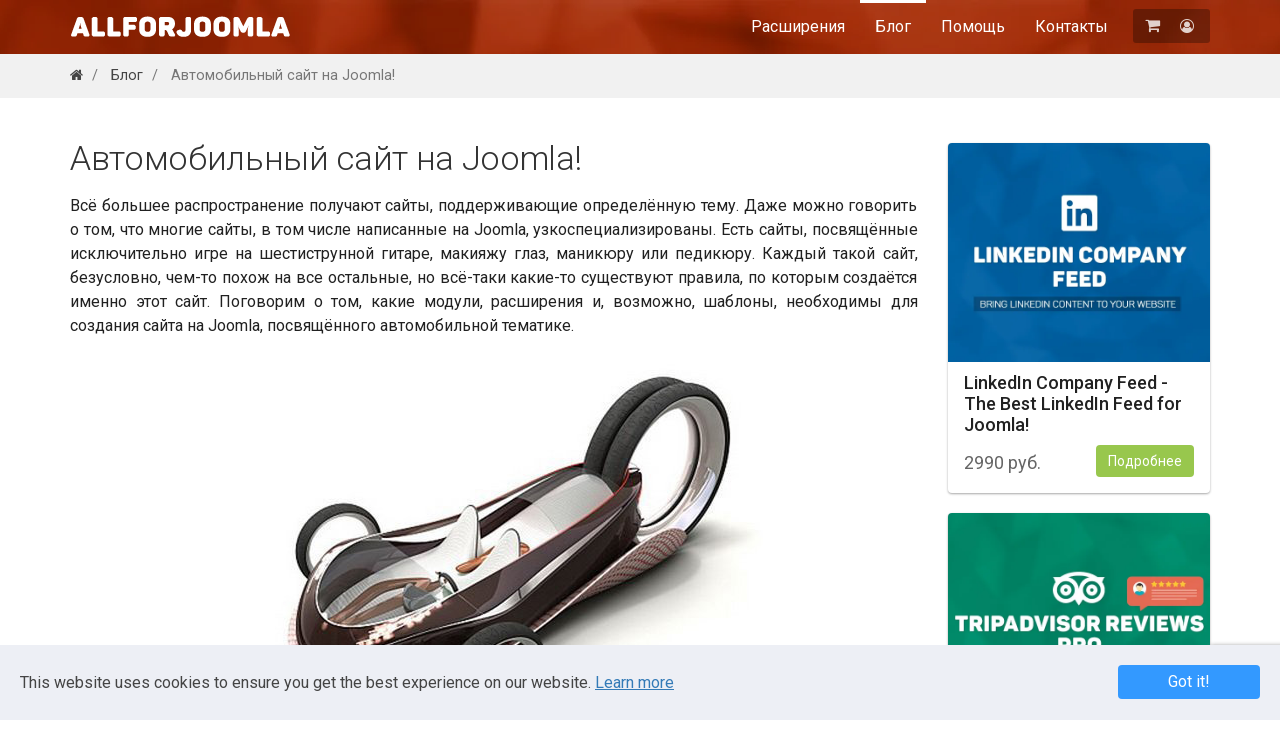

--- FILE ---
content_type: text/html; charset=utf-8
request_url: https://allforjoomla.ru/info/50-auto-site-on-joomla
body_size: 17864
content:
<!DOCTYPE html>
<html lang="ru">
<head>
	<meta name="viewport" content="width=device-width, initial-scale=1.0" />
	<meta http-equiv="X-UA-Compatible" content="IE=edge" />
	<meta http-equiv="content-language" content="ru" />
	<meta charset="utf-8" />
	<base href="https://allforjoomla.ru/info/50-auto-site-on-joomla" />
	<meta name="keywords" content="автомобиль, сайт" />
	<meta name="google-signin-client_id" content="216783276821-8uqgc5ijdomclp76jo0o62fb5tljr1mi.apps.googleusercontent.com" />
	<meta name="description" content="На автомобильном сайте очень  часто используются названия автомобилей, запасных частей, рабочих органов и  т.д. При этом все статьи определённым образом связаны друг с другом, так как  все автомобили очень похожи." />
	<title>Автомобильный сайт на Joomla! | AllForJoomla apps</title>
	<link href="/favicon.ico" rel="shortcut icon" type="image/vnd.microsoft.icon" />
	<link href="https://fonts.googleapis.com/css?family=Roboto:300,300i,400,400i,500,500i,600,600i,700,700i&amp;subset=cyrillic,cyrillic-ext,latin-ext" rel="stylesheet" />
	<link href="/media/ru-RU.css?36445503fd16c1e9528690c839639357" rel="stylesheet" />
	<script type="application/json" class="joomla-script-options new">{"plg_captcha_recaptcha_v3.siteKey":"6LdH19IqAAAAAC8gUyqdVfhVvyrlwmvNGKgz93UB","plg_captcha_recaptcha_v3.triggerMethod":"load","csrf.token":"a6f31e00ab67dc1a0541a4dbe97d5a5b","system.paths":{"root":"","base":""}}</script>
	<script src="https://apis.google.com/js/platform.js" defer async></script>
	<script src="https://www.google.com/recaptcha/api.js?hl=ru-RU&render=6LdH19IqAAAAAC8gUyqdVfhVvyrlwmvNGKgz93UB"></script>
	<script src="/media/ru-RU.js?c2e9033e27764c6d9e5a42a15a079871" defer></script>
	<script src="/media/jui/js/bootstrap.min.js?f95944dcbbc8bdfee036df7f1009c624" defer></script>
	<script>
window.addEventListener("DOMContentLoaded", function() {
                jQuery(window).on("load",  function() {
                    new JCaption("img.caption");
                });
            jQuery(function($){ initTooltips(); $("body").on("subform-row-add", initTooltips); function initTooltips (event, container) { container = container || document;$(container).find(".hasTooltip").tooltip({"html": true,"container": "body"});} });});
	</script>
	<link rel="canonical" href="https://allforjoomla.ru/info/50-auto-site-on-joomla" />
	<script type="application/ld+json">{"@context":"http:\/\/schema.org","@type":"Article","url":"https:\/\/allforjoomla.ru\/info\/50-auto-site-on-joomla","headline":"\u0410\u0432\u0442\u043e\u043c\u043e\u0431\u0438\u043b\u044c\u043d\u044b\u0439 \u0441\u0430\u0439\u0442 \u043d\u0430 Joomla!","keywords":"\u0430\u0432\u0442\u043e\u043c\u043e\u0431\u0438\u043b\u044c, \u0441\u0430\u0439\u0442","description":"\u041d\u0430 \u0430\u0432\u0442\u043e\u043c\u043e\u0431\u0438\u043b\u044c\u043d\u043e\u043c \u0441\u0430\u0439\u0442\u0435 \u043e\u0447\u0435\u043d\u044c  \u0447\u0430\u0441\u0442\u043e \u0438\u0441\u043f\u043e\u043b\u044c\u0437\u0443\u044e\u0442\u0441\u044f \u043d\u0430\u0437\u0432\u0430\u043d\u0438\u044f \u0430\u0432\u0442\u043e\u043c\u043e\u0431\u0438\u043b\u0435\u0439, \u0437\u0430\u043f\u0430\u0441\u043d\u044b\u0445 \u0447\u0430\u0441\u0442\u0435\u0439, \u0440\u0430\u0431\u043e\u0447\u0438\u0445 \u043e\u0440\u0433\u0430\u043d\u043e\u0432 \u0438  \u0442.\u0434. \u041f\u0440\u0438 \u044d\u0442\u043e\u043c \u0432\u0441\u0435 \u0441\u0442\u0430\u0442\u044c\u0438 \u043e\u043f\u0440\u0435\u0434\u0435\u043b\u0451\u043d\u043d\u044b\u043c \u043e\u0431\u0440\u0430\u0437\u043e\u043c \u0441\u0432\u044f\u0437\u0430\u043d\u044b \u0434\u0440\u0443\u0433 \u0441 \u0434\u0440\u0443\u0433\u043e\u043c, \u0442\u0430\u043a \u043a\u0430\u043a  \u0432\u0441\u0435 \u0430\u0432\u0442\u043e\u043c\u043e\u0431\u0438\u043b\u0438 \u043e\u0447\u0435\u043d\u044c \u043f\u043e\u0445\u043e\u0436\u0438.","articleBody":"&lt;p&gt;\u0412\u0441\u0451 \u0431\u043e\u043b\u044c\u0448\u0435\u0435 \u0440\u0430\u0441\u043f\u0440\u043e\u0441\u0442\u0440\u0430\u043d\u0435\u043d\u0438\u0435  \u043f\u043e\u043b\u0443\u0447\u0430\u044e\u0442 \u0441\u0430\u0439\u0442\u044b, \u043f\u043e\u0434\u0434\u0435\u0440\u0436\u0438\u0432\u0430\u044e\u0449\u0438\u0435 \u043e\u043f\u0440\u0435\u0434\u0435\u043b\u0451\u043d\u043d\u0443\u044e \u0442\u0435\u043c\u0443. \u0414\u0430\u0436\u0435 \u043c\u043e\u0436\u043d\u043e \u0433\u043e\u0432\u043e\u0440\u0438\u0442\u044c \u043e \u0442\u043e\u043c,  \u0447\u0442\u043e \u043c\u043d\u043e\u0433\u0438\u0435 \u0441\u0430\u0439\u0442\u044b, \u0432 \u0442\u043e\u043c \u0447\u0438\u0441\u043b\u0435 \u043d\u0430\u043f\u0438\u0441\u0430\u043d\u043d\u044b\u0435 \u043d\u0430 Joomla, \u0443\u0437\u043a\u043e\u0441\u043f\u0435\u0446\u0438\u0430\u043b\u0438\u0437\u0438\u0440\u043e\u0432\u0430\u043d\u044b. \u0415\u0441\u0442\u044c \u0441\u0430\u0439\u0442\u044b, \u043f\u043e\u0441\u0432\u044f\u0449\u0451\u043d\u043d\u044b\u0435  \u0438\u0441\u043a\u043b\u044e\u0447\u0438\u0442\u0435\u043b\u044c\u043d\u043e \u0438\u0433\u0440\u0435 \u043d\u0430 \u0448\u0435\u0441\u0442\u0438\u0441\u0442\u0440\u0443\u043d\u043d\u043e\u0439 \u0433\u0438\u0442\u0430\u0440\u0435, \u043c\u0430\u043a\u0438\u044f\u0436\u0443 \u0433\u043b\u0430\u0437, \u043c\u0430\u043d\u0438\u043a\u044e\u0440\u0443 \u0438\u043b\u0438  \u043f\u0435\u0434\u0438\u043a\u044e\u0440\u0443. \u041a\u0430\u0436\u0434\u044b\u0439 \u0442\u0430\u043a\u043e\u0439 \u0441\u0430\u0439\u0442, \u0431\u0435\u0437\u0443\u0441\u043b\u043e\u0432\u043d\u043e, \u0447\u0435\u043c-\u0442\u043e \u043f\u043e\u0445\u043e\u0436 \u043d\u0430 \u0432\u0441\u0435 \u043e\u0441\u0442\u0430\u043b\u044c\u043d\u044b\u0435, \u043d\u043e  \u0432\u0441\u0451-\u0442\u0430\u043a\u0438 \u043a\u0430\u043a\u0438\u0435-\u0442\u043e \u0441\u0443\u0449\u0435\u0441\u0442\u0432\u0443\u044e\u0442 \u043f\u0440\u0430\u0432\u0438\u043b\u0430, \u043f\u043e \u043a\u043e\u0442\u043e\u0440\u044b\u043c \u0441\u043e\u0437\u0434\u0430\u0451\u0442\u0441\u044f \u0438\u043c\u0435\u043d\u043d\u043e \u044d\u0442\u043e\u0442 \u0441\u0430\u0439\u0442.  \u041f\u043e\u0433\u043e\u0432\u043e\u0440\u0438\u043c \u043e \u0442\u043e\u043c, \u043a\u0430\u043a\u0438\u0435 \u043c\u043e\u0434\u0443\u043b\u0438, \u0440\u0430\u0441\u0448\u0438\u0440\u0435\u043d\u0438\u044f \u0438, \u0432\u043e\u0437\u043c\u043e\u0436\u043d\u043e, \u0448\u0430\u0431\u043b\u043e\u043d\u044b, \u043d\u0435\u043e\u0431\u0445\u043e\u0434\u0438\u043c\u044b \u0434\u043b\u044f  \u0441\u043e\u0437\u0434\u0430\u043d\u0438\u044f \u0441\u0430\u0439\u0442\u0430 \u043d\u0430 Joomla,  \u043f\u043e\u0441\u0432\u044f\u0449\u0451\u043d\u043d\u043e\u0433\u043e \u0430\u0432\u0442\u043e\u043c\u043e\u0431\u0438\u043b\u044c\u043d\u043e\u0439 \u0442\u0435\u043c\u0430\u0442\u0438\u043a\u0435.&lt;\/p&gt;\r\n&lt;p align=&quot;center&quot;&gt;&lt;img src=&quot;\/images\/stories\/auto.jpg&quot; alt=&quot;\u0410\u0432\u0442\u043e\u043c\u043e\u0431\u0438\u043b\u044c\u043d\u044b\u0439 \u0441\u0430\u0439\u0442 \u043d\u0430 Joomla!&quot; \/&gt;&lt;\/p&gt;\r\n&lt;h2&gt;\u041a\u043e\u043c\u043f\u043e\u043d\u0435\u043d\u0442 \u0434\u043b\u044f \u0432\u043d\u0443\u0442\u0440\u0435\u043d\u043d\u0435\u0439 \u043f\u0435\u0440\u0435\u043b\u0438\u043d\u043a\u043e\u0432\u043a\u0438 \u0432 Joomla!&lt;\/h2&gt;\r\n&lt;p&gt;\u041d\u0430 &lt;a href=&quot;http:\/\/abtomup.com\/&quot; target=&quot;_blank&quot;&gt;\u0430\u0432\u0442\u043e\u043c\u043e\u0431\u0438\u043b\u044c\u043d\u043e\u043c \u0441\u0430\u0439\u0442\u0435&lt;\/a&gt; \u043e\u0447\u0435\u043d\u044c  \u0447\u0430\u0441\u0442\u043e \u0438\u0441\u043f\u043e\u043b\u044c\u0437\u0443\u044e\u0442\u0441\u044f \u043d\u0430\u0437\u0432\u0430\u043d\u0438\u044f \u0430\u0432\u0442\u043e\u043c\u043e\u0431\u0438\u043b\u0435\u0439, \u0437\u0430\u043f\u0430\u0441\u043d\u044b\u0445 \u0447\u0430\u0441\u0442\u0435\u0439, \u0440\u0430\u0431\u043e\u0447\u0438\u0445 \u043e\u0440\u0433\u0430\u043d\u043e\u0432 \u0438  \u0442.\u0434. \u041f\u0440\u0438 \u044d\u0442\u043e\u043c \u0432\u0441\u0435 \u0441\u0442\u0430\u0442\u044c\u0438 \u043e\u043f\u0440\u0435\u0434\u0435\u043b\u0451\u043d\u043d\u044b\u043c \u043e\u0431\u0440\u0430\u0437\u043e\u043c \u0441\u0432\u044f\u0437\u0430\u043d\u044b \u0434\u0440\u0443\u0433 \u0441 \u0434\u0440\u0443\u0433\u043e\u043c, \u0442\u0430\u043a \u043a\u0430\u043a  \u0432\u0441\u0435 \u0430\u0432\u0442\u043e\u043c\u043e\u0431\u0438\u043b\u0438 \u043e\u0447\u0435\u043d\u044c \u043f\u043e\u0445\u043e\u0436\u0438. \u041d\u0438\u043a\u0442\u043e \u043d\u0435 \u0431\u0443\u0434\u0435\u0442 \u0441\u043f\u043e\u0440\u0438\u0442\u044c, \u0447\u0442\u043e \u0443 \u0432\u0441\u0435\u0445 \u0430\u0432\u0442\u043e \u0435\u0441\u0442\u044c:&lt;\/p&gt;\r\n&lt;ul&gt;\r\n\t&lt;li&gt;\u0440\u0443\u043b\u044c;&lt;\/li&gt;\r\n\t&lt;li&gt; \u043a\u043e\u043b\u0451\u0441\u0430;&lt;\/li&gt;\r\n\t&lt;li&gt; \u0434\u0438\u0441\u043a\u0438;&lt;\/li&gt;\r\n\t&lt;li&gt; \u0442\u043e\u0440\u043c\u043e\u0437\u0430;&lt;\/li&gt;\r\n\t&lt;li&gt; \u0434\u0432\u0438\u0433\u0430\u0442\u0435\u043b\u044c \u0438 \u0442.\u0434.&lt;\/li&gt;\r\n&lt;\/ul&gt;\r\n&lt;p&gt;\u0412\u0430\u043c \u043d\u0435 \u043e\u0431\u044f\u0437\u0430\u0442\u0435\u043b\u044c\u043d\u043e \u0443\u0441\u0442\u0440\u0430\u0438\u0432\u0430\u0442\u044c \u0443  \u0441\u0435\u0431\u044f \u043d\u0430 \u0441\u0430\u0439\u0442\u0435 \u0412\u0438\u043a\u0438\u043f\u0435\u0434\u0438\u044e, \u043d\u043e \u0438\u043d\u043e\u0433\u0434\u0430 \u043a\u0430\u043a\u0438\u0435-\u0442\u043e \u0442\u0435\u0440\u043c\u0438\u043d\u044b \u043d\u0435 \u0441\u043e\u0432\u0441\u0435\u043c \u043f\u043e\u043d\u044f\u0442\u043d\u044b  \u043f\u043e\u0441\u0435\u0442\u0438\u0442\u0435\u043b\u044f\u043c \u0442\u0430\u043a\u0438\u0445 \u0441\u0430\u0439\u0442\u043e\u0432. \u041f\u043e \u0431\u043e\u043b\u044c\u0448\u043e\u043c\u0443 \u0441\u0447\u0451\u0442\u0443 \u0432 \u0418\u043d\u0442\u0435\u0440\u043d\u0435\u0442 \u043b\u044e\u0434\u0438 \u0438\u0434\u0443\u0442 \u0437\u0430 \u0442\u0435\u043c, \u0447\u0435\u0433\u043e  \u043e\u043d\u0438 \u043d\u0435 \u0437\u043d\u0430\u044e\u0442 \u0438\u043b\u0438 \u043f\u043b\u043e\u0445\u043e \u0440\u0430\u0437\u0431\u0438\u0440\u0430\u044e\u0442\u0441\u044f, \u043f\u043e\u044d\u0442\u043e\u043c\u0443 \u043d\u0435 \u0440\u0430\u0441\u0448\u0438\u0444\u0440\u043e\u0432\u0430\u0442\u044c \u043d\u0430 \u0441\u0442\u0440\u0430\u043d\u0438\u0446\u0430\u0445 \u0441\u0432\u043e\u0435\u0433\u043e  \u0441\u0430\u0439\u0442\u0430 \u0443\u0437\u043a\u043e\u043f\u0440\u043e\u0444\u0435\u0441\u0441\u0438\u043e\u043d\u0430\u043b\u044c\u043d\u044b\u0439 \u0442\u0435\u0440\u043c\u0438\u043d \u044d\u0442\u043e \u0441\u0432\u043e\u0435\u0433\u043e \u0440\u043e\u0434\u0430 \u043f\u0440\u0435\u0441\u0442\u0443\u043f\u043b\u0435\u043d\u0438\u0435 \u043f\u0440\u043e\u0442\u0438\u0432 \u0432\u0430\u0448\u0435\u0433\u043e  \u043f\u043e\u0441\u0435\u0442\u0438\u0442\u0435\u043b\u044f (\u0432\u0435\u0434\u044c \u043e\u043d \u043f\u0440\u0438\u0448\u0451\u043b, \u0447\u0442\u043e\u0431\u044b \u0443\u0437\u043d\u0430\u0442\u044c, \u0430 \u043d\u0435 \u0442\u0443\u0442-\u0442\u043e \u0431\u044b\u043b\u043e). \u041f\u043e\u043c\u0438\u043c\u043e \u0447\u0438\u0441\u0442\u043e  \u043e\u0431\u0440\u0430\u0437\u043e\u0432\u0430\u0442\u0435\u043b\u044c\u043d\u043e\u0433\u043e \u043c\u043e\u043c\u0435\u043d\u0442\u0430 \u0432\u043d\u0443\u0442\u0440\u0435\u043d\u043d\u044f\u044f \u043f\u0435\u0440\u0435\u043b\u0438\u043d\u043a\u043e\u0432\u043a\u0430 \u043f\u043e\u0432\u044b\u0448\u0430\u0435\u0442 \u043f\u043e\u0438\u0441\u043a\u043e\u0432\u044b\u0435 \u043f\u043e\u043a\u0430\u0437\u0430\u0442\u0435\u043b\u0438.  \u0412 \u043d\u0430\u0448\u0435\u043c \u0441\u043f\u0438\u0441\u043a\u0435 \u0431\u0435\u0441\u043f\u043b\u0430\u0442\u043d\u044b\u0445 \u0440\u0430\u0441\u0448\u0438\u0440\u0435\u043d\u0438\u0439 \u043f\u0440\u0438\u0441\u0443\u0442\u0441\u0442\u0432\u0443\u0435\u0442 \u043a\u0430\u043a \u0440\u0430\u0437 \u043d\u0435\u043e\u0431\u0445\u043e\u0434\u0438\u043c\u044b\u0439 \u0434\u043b\u044f \u044d\u0442\u0438\u0445  \u0446\u0435\u043b\u0435\u0439 \u043f\u043b\u0430\u0433\u0438\u043d - &lt;a href=&quot;http:\/\/allforjoomla.ru\/xplugins\/plg-seolinks&quot;&gt;seoLinks&lt;\/a&gt;. \u0412\u044b \u0432\u0441\u0435\u0433\u043e \u043b\u0438\u0448\u044c \u0434\u043e\u043b\u0436\u043d\u044b  \u0441\u043a\u0430\u0437\u0430\u0442\u044c \u0435\u043c\u0443, \u043d\u0430 \u0447\u0442\u043e \u0441\u0441\u044b\u043b\u0430\u0442\u044c\u0441\u044f \u043f\u0440\u0438 \u0443\u043f\u043e\u043c\u0438\u043d\u0430\u043d\u0438\u0438 \u043e\u043f\u0440\u0435\u0434\u0435\u043b\u0451\u043d\u043d\u044b\u0445 \u0447\u0430\u0441\u0442\u043e \u0443\u043f\u043e\u0442\u0440\u0435\u0431\u043b\u044f\u0435\u043c\u044b\u0445 \u0441\u043b\u043e\u0432  \u0438\u043b\u0438 \u0441\u043b\u043e\u0432\u043e\u0441\u043e\u0447\u0435\u0442\u0430\u043d\u0438\u0439. \u041f\u0435\u0440\u0435\u043b\u0438\u043d\u043a\u043e\u0432\u043a\u0443 \u043e\u043d \u0432\u044b\u043f\u043e\u043b\u043d\u0438\u0442 \u0441\u0430\u043c\u043e\u0441\u0442\u043e\u044f\u0442\u0435\u043b\u044c\u043d\u043e.&lt;\/p&gt;\r\n&lt;h2&gt;\u0422\u044d\u0433\u0438 \u0434\u043b\u044f \u0430\u0432\u0442\u043e\u043c\u043e\u0431\u0438\u043b\u044c\u043d\u043e\u0433\u043e \u0441\u0430\u0439\u0442\u0430, \u0440\u0430\u0431\u043e\u0442\u0430\u044e\u0449\u0435\u0433\u043e \u043d\u0430 Joomla!&lt;\/h2&gt;\r\n&lt;p&gt;\u0412 Wordpress, Drupal \u0438 \u0438\u043d\u044b\u0445 \u0441\u0438\u0441\u0442\u0435\u043c\u0430\u0445 \u0443\u043f\u0440\u0430\u0432\u043b\u0435\u043d\u0438\u044f  \u0441\u0430\u0439\u0442\u0430\u043c\u0438 \u0442\u044d\u0433\u0438 \u0432\u0441\u0442\u0440\u043e\u0435\u043d\u044b \u0432 \u0434\u0432\u0438\u0436\u043e\u043a. \u041f\u043e\u0447\u0435\u043c\u0443 \u044d\u0442\u043e \u043d\u0435 \u0441\u0434\u0435\u043b\u0430\u043d\u043e \u0432 Joomla!, \u0447\u0435\u0441\u0442\u043d\u043e \u0433\u043e\u0432\u043e\u0440\u044f, \u043d\u0435\u043f\u043e\u043d\u044f\u0442\u043d\u043e. \u041d\u043e \u0441  \u0434\u0440\u0443\u0433\u043e\u0439 \u0441\u0442\u043e\u0440\u043e\u043d\u044b, \u043d\u0438\u0447\u0442\u043e \u043d\u0435 \u043c\u0435\u0448\u0430\u0435\u0442 \u0434\u043e\u0441\u0442\u0440\u043e\u0438\u0442\u044c \u0444\u0443\u043d\u043a\u0446\u0438\u043e\u043d\u0430\u043b \u0434\u0430\u043d\u043d\u043e\u0439 CMS \u0434\u043e \u043d\u0443\u0436\u043d\u043e\u0433\u043e \u0441\u043e\u0441\u0442\u043e\u044f\u043d\u0438\u044f. \u0410 \u0440\u0430\u0437 \u043d\u0438\u0447\u0442\u043e \u043d\u0435  \u043c\u0435\u0448\u0430\u0435\u0442, \u0442\u043e \u044d\u0442\u043e \u043e\u0431\u044f\u0437\u0430\u0442\u0435\u043b\u044c\u043d\u043e \u0441\u0442\u043e\u0438\u0442 \u0441\u0434\u0435\u043b\u0430\u0442\u044c. &lt;\/p&gt;\r\n&lt;p&gt;\u041d\u0430 \u0441\u0430\u0439\u0442\u0435 \u0430\u0432\u0442\u043e\u043c\u043e\u0431\u0438\u043b\u044c\u043d\u043e\u0439 \u0442\u0435\u043c\u0430\u0442\u0438\u043a\u0438  \u0442\u044d\u0433\u0438 \u043d\u0443\u0436\u043d\u044b, \u043d\u0430\u043f\u0440\u0438\u043c\u0435\u0440, \u0434\u043b\u044f \u0442\u043e\u0433\u043e, \u0447\u0442\u043e\u0431\u044b \u043e\u0431\u044a\u0435\u0434\u0438\u043d\u0438\u0442\u044c \u0432\u0441\u0435 \u043c\u0430\u0440\u043a\u0438 \u0432 \u043e\u0434\u0438\u043d \u0442\u0435\u043c\u0430\u0442\u0438\u0447\u0435\u0441\u043a\u0438\u0439  \u0441\u043f\u0438\u0441\u043e\u043a. \u041d\u0430\u043f\u0440\u0438\u043c\u0435\u0440, \u043f\u043e\u0441\u0435\u0442\u0438\u0442\u0435\u043b\u044e \u0445\u043e\u0447\u0435\u0442\u0441\u044f \u0443\u0437\u043d\u0430\u0442\u044c \u043d\u043e\u0432\u043e\u0441\u0442\u0438 \u043a\u043e\u043c\u043f\u0430\u043d\u0438\u0438 Audi. \u041a\u043e\u043d\u0435\u0447\u043d\u043e, \u043c\u043e\u0436\u043d\u043e \u0432\u043e\u0441\u043f\u043e\u043b\u044c\u0437\u043e\u0432\u0430\u0442\u044c\u0441\u044f  \u043f\u043e\u0438\u0441\u043a\u043e\u043c \u043f\u043e \u0441\u0430\u0439\u0442\u0443, \u043d\u043e \u0432 \u043d\u0430\u0448\u0435 \u0432\u0440\u0435\u043c\u044f, \u043a\u043e\u0433\u0434\u0430 2-5 \u0441\u0435\u043a\u0443\u043d\u0434 \u0432\u044b\u043f\u043e\u043b\u043d\u0435\u043d\u0438\u044f \u043b\u044e\u0431\u043e\u0439  \u043c\u0430\u043b\u043e-\u043c\u0430\u043b\u044c\u0441\u043a\u0438 \u043d\u0435\u0441\u043b\u043e\u0436\u043d\u043e\u0439 \u0440\u0430\u0431\u043e\u0442\u044b \u0441\u0447\u0438\u0442\u0430\u0435\u0442\u0441\u044f \u043d\u0435\u043f\u0440\u043e\u0441\u0442\u0438\u0442\u0435\u043b\u044c\u043d\u043e\u0439 \u0442\u0440\u0430\u0442\u043e\u0439 \u0432\u0440\u0435\u043c\u0435\u043d\u0438, \u043f\u043e\u0438\u0441\u043a  \u0443\u0436\u0435 \u043d\u0435 \u0441\u043e\u0432\u0441\u0435\u043c \u0430\u043a\u0442\u0443\u0430\u043b\u0435\u043d (\u043a\u0430\u043a, \u043a\u0441\u0442\u0430\u0442\u0438, \u0438 \u0440\u0443\u0447\u043d\u0430\u044f \u043f\u0435\u0440\u0435\u043b\u0438\u043d\u043a\u043e\u0432\u043a\u0430). &lt;\/p&gt;\r\n&lt;p&gt;\u0414\u043b\u044f \u0442\u043e\u0433\u043e, \u0447\u0442\u043e\u0431\u044b \u0434\u043e\u0431\u0430\u0432\u0438\u0442\u044c  \u0432\u043e\u0437\u043c\u043e\u0436\u043d\u043e\u0441\u0442\u044c \u0440\u0430\u0431\u043e\u0442\u044b \u0441 \u0442\u044d\u0433\u0430\u043c\u0438 \u0441\u0443\u0449\u0435\u0441\u0442\u0432\u0443\u044e\u0442 \u0440\u0430\u0437\u043d\u043e\u043e\u0431\u0440\u0430\u0437\u043d\u044b\u0435 \u043f\u043b\u0430\u0433\u0438\u043d\u044b, \u043d\u0430\u043f\u0440\u0438\u043c\u0435\u0440, joomlatag.  \u041e\u043d \u0434\u043e\u0441\u0442\u0430\u0442\u043e\u0447\u043d\u043e \u0444\u0443\u043d\u043a\u0446\u0438\u043e\u043d\u0430\u043b\u0435\u043d, \u0438 \u0440\u0430\u0431\u043e\u0442\u0430\u0435\u0442 \u0441 \u0440\u0430\u0441\u0448\u0438\u0440\u0435\u043d\u0438\u044f\u043c\u0438, \u0441\u043e\u0437\u0434\u0430\u044e\u0449\u0438\u043c\u0438 \u0427\u041f\u0423.&lt;\/p&gt;\r\n&lt;h2&gt;\u041c\u0443\u043b\u044c\u0442\u0438\u043c\u0435\u0434\u0438\u0439\u043d\u044b\u0435 \u0440\u0430\u0441\u0448\u0438\u0440\u0435\u043d\u0438\u044f \u0434\u043b\u044f Joomla!&lt;\/h2&gt;\r\n&lt;p&gt;\u0412 \u043f\u043e\u0441\u043b\u0435\u0434\u043d\u0435\u0435 \u0432\u0440\u0435\u043c\u044f \u043c\u043e\u0449\u043d\u043e\u0441\u0442\u0438  \u0441\u0435\u0440\u0432\u0435\u0440\u043e\u0432 \u0438 \u0440\u0430\u0441\u0448\u0438\u0440\u0435\u043d\u0438\u0435 \u0418\u043d\u0442\u0435\u0440\u043d\u0435\u0442-\u043a\u0430\u043d\u0430\u043b\u0430 \u043f\u043e\u0437\u0432\u043e\u043b\u044f\u0435\u0442 \u0438 \u043f\u043e\u044d\u0442\u043e\u043c\u0443 \u0441\u043e\u0437\u0434\u0430\u0451\u0442 \u0432\u0441\u0435 \u0443\u0441\u043b\u043e\u0432\u0438\u044f  \u0434\u043b\u044f \u0434\u043e\u0431\u0430\u0432\u043b\u0435\u043d\u0438\u044f \u0432\u0438\u0434\u0435\u043e \u043d\u0430 \u0441\u0430\u0439\u0442\u044b \u0430\u0432\u0442\u043e\u043c\u043e\u0431\u0438\u043b\u044c\u043d\u043e\u0439 \u0442\u0435\u043c\u0430\u0442\u0438\u043a\u0438. \u0418\u0437\u043e\u0431\u0440\u0430\u0436\u0435\u043d\u0438\u044f \u043d\u0435\u0441\u0443\u0442 \u0432 \u0441\u0435\u0431\u0435  \u0438\u043d\u0444\u043e\u0440\u043c\u0430\u0446\u0438\u044e, \u043d\u043e \u0443\u0436\u0435 \u043d\u0435 \u0442\u0430\u043a\u0443\u044e, \u043a\u0430\u043a\u0443\u044e \u0445\u043e\u0442\u0435\u043b\u043e\u0441\u044c \u0431\u044b. \u0410\u0432\u0442\u043e\u043c\u043e\u0431\u0438\u043b\u044c \u0432\u0435\u0434\u044c \u043d\u0435 \u0441\u0442\u043e\u0438\u0442 \u043d\u0430  \u043c\u0435\u0441\u0442\u0435, \u0430 \u0434\u0432\u0438\u0436\u0435\u0442\u0441\u044f \u0438 \u0445\u043e\u0447\u0435\u0442\u0441\u044f \u043d\u0430\u0431\u043b\u044e\u0434\u0430\u0442\u044c \u0437\u0430 \u0442\u0435\u043c, \u043a\u0430\u043a \u044d\u0442\u043e \u043f\u0440\u043e\u0438\u0441\u0445\u043e\u0434\u0438\u0442. \u0427\u0442\u043e \u0432\u043d\u0443\u0442\u0440\u0438  \u043c\u0430\u0448\u0438\u043d\u044b, \u0447\u0442\u043e \u043f\u043e\u0434 \u043a\u0430\u043f\u043e\u0442\u043e\u043c. \u0414\u0430\u0436\u0435 \u0438\u043d\u0441\u0442\u0440\u0443\u043a\u0446\u0438\u0438 \u043f\u043e \u0442\u044e\u043d\u0438\u043d\u0433\u0443 \u0443\u0436\u0435 \u043f\u0440\u043e\u0449\u0435 \u0432\u044b\u043a\u043b\u0430\u0434\u044b\u0432\u0430\u0442\u044c \u0432  \u0432\u0438\u0434\u0435 \u0444\u0438\u043b\u044c\u043c\u0430, \u0430 \u043d\u0435 \u0438\u0437\u043e\u0431\u0440\u0430\u0436\u0435\u043d\u0438\u0439. \u041a\u0430\u0440\u0442\u0438\u043d\u043a\u0438 \u043f\u0440\u0435\u0434\u0432\u0430\u0440\u044f\u044e\u0442 \u0442\u0435\u043a\u0441\u0442, \u043d\u0430\u043c\u0435\u043a\u0430\u044e\u0442 \u043e \u0442\u0435\u043c\u0435,  \u043f\u0440\u0438\u0432\u043b\u0435\u043a\u0430\u044e\u0442, \u043d\u043e \u0431\u043e\u043b\u044c\u0448\u0443\u044e \u0438\u043d\u0444\u043e\u0440\u043c\u0430\u0446\u0438\u044e \u043d\u0435\u0441\u0451\u0442 \u0432\u0438\u0434\u0435\u043e.&lt;\/p&gt;\r\n&lt;p&gt;\u0412 \u043e\u0434\u043d\u043e\u0439 \u0438\u0437 \u043d\u0430\u0448\u0438\u0445 \u0441\u0442\u0430\u0442\u0435\u0439 \u043c\u044b \u0443\u0436\u0435  \u043f\u0438\u0441\u0430\u043b\u0438, &lt;a  href=&quot;http:\/\/www.allforjoomla.ru\/info\/45-multimedia-in-joomla&quot;&gt;  \u043a\u0430\u043a \u0432\u0441\u0442\u0430\u0432\u0438\u0442\u044c \u0432\u0438\u0434\u0435\u043e \u043d\u0430 \u0441\u0430\u0439\u0442 Joomla!&lt;\/a&gt;. \u041f\u043e\u0432\u0442\u043e\u0440\u0438\u043c\u0441\u044f \u0438 \u043d\u0430\u043f\u0438\u043c\u043d\u0438\u043c, \u0447\u0442\u043e \u0434\u043b\u044f  \u044d\u0442\u043e\u0433\u043e \u0441\u0443\u0449\u0435\u0441\u0442\u0432\u0443\u0435\u0442 \u043e\u0447\u0435\u043d\u044c \u043f\u0440\u043e\u0441\u0442\u043e\u0439 \u0438 \u0444\u0443\u043d\u043a\u0446\u0438\u043e\u043d\u0430\u043b\u044c\u043d\u044b\u0439 \u043f\u043b\u0430\u0433\u0438\u043d \u2013 AllVideos. \u041e\u043d,  \u0434\u0435\u0439\u0441\u0442\u0432\u0438\u0442\u0435\u043b\u044c\u043d\u043e, \u043e\u0447\u0435\u043d\u044c \u043f\u0440\u043e\u0441\u0442 \u0438 \u0440\u0430\u0437\u043e\u0431\u0440\u0430\u0442\u044c\u0441\u044f, \u043a\u0430\u043a \u0441 \u043d\u0438\u043c \u0440\u0430\u0431\u043e\u0442\u0430\u0442\u044c, \u043d\u0435\u0441\u043b\u043e\u0436\u043d\u043e.&lt;\/p&gt;\r\n&lt;h2&gt;\u0424\u043e\u0440\u0443\u043c \u0434\u043b\u044f \u0430\u0432\u0442\u043e\u043c\u043e\u0431\u0438\u043b\u044c\u043d\u043e\u0433\u043e \u0441\u0430\u0439\u0442\u0430 \u043d\u0430 Joomla!&lt;\/h2&gt;\r\n&lt;p&gt;\u0410\u0432\u0442\u043e\u043c\u043e\u0431\u0438\u043b\u044c\u043d\u044b\u0435 \u0444\u043e\u0440\u0443\u043c\u044b \u0433\u043b\u043e\u0431\u0430\u043b\u044c\u043d\u043e\u0433\u043e  \u0442\u0438\u043f\u0430 \u0432\u0430\u043c, \u0441\u043a\u043e\u0440\u0435\u0435 \u0432\u0441\u0435\u0433\u043e, \u0443\u0436\u0435 \u043d\u0435 \u043f\u043e\u0434\u043d\u044f\u0442\u044c. \u0410 \u0432\u043e\u0442 \u0433\u043e\u0440\u043e\u0434\u0441\u043a\u043e\u0439 (\u0440\u0430\u0439\u043e\u043d\u043d\u044b\u0439, \u043e\u0431\u043b\u0430\u0441\u0442\u043d\u043e\u0439) \u0444\u043e\u0440\u0443\u043c  \u043c\u043e\u0436\u043d\u043e \u043f\u043e\u043f\u044b\u0442\u0430\u0442\u044c\u0441\u044f. \u041d\u0430\u043f\u0440\u0438\u043c\u0435\u0440, \u0431\u0443\u0434\u0435\u0442 \u0438\u043d\u0442\u0435\u0440\u0435\u0441\u043d\u043e \u043e\u0431\u0441\u0443\u0434\u0438\u0442\u044c \u043d\u0430 \u0442\u0430\u043a\u043e\u043c \u0444\u043e\u0440\u0443\u043c\u0435 \u0432\u043e\u043f\u0440\u043e\u0441\u044b  \u043f\u043e\u043b\u0443\u0447\u0435\u043d\u0438\u044f \u0432\u043e\u0434\u0438\u0442\u0435\u043b\u044c\u0441\u043a\u0438\u0445 \u043f\u0440\u0430\u0432, \u043f\u0440\u043e\u0445\u043e\u0436\u0434\u0435\u043d\u0438\u044f \u0421\u0422\u041e, \u0441\u043e\u0441\u0442\u043e\u044f\u043d\u0438\u044f \u0434\u043e\u0440\u043e\u0433, \u0441\u0442\u0430\u043d\u0434\u0430\u0440\u0442\u043d\u044b\u0445 \u043c\u0435\u0441\u0442  \u00ab\u0441\u0442\u043e\u044f\u043d\u043a\u0438\u00bb \u0438\u043d\u0441\u043f\u0435\u043a\u0442\u043e\u0440\u043e\u0432 \u0434\u043e\u0440\u043e\u0436\u043d\u043e\u0439 \u0431\u0435\u0437\u043e\u043f\u0430\u0441\u043d\u043e\u0441\u0442\u0438 \u0438 \u0442.\u0434. \u0412 \u043f\u0440\u0438\u043d\u0446\u0438\u043f\u0435, \u043c\u043e\u0436\u043d\u043e \u043f\u043e\u043f\u044b\u0442\u0430\u0442\u044c\u0441\u044f  \u043f\u043e\u0434\u043d\u044f\u0442\u044c \u0444\u043e\u0440\u0443\u043c \u043d\u0430 Joomla!  \u041d\u0430\u043f\u0440\u0438\u043c\u0435\u0440, \u0443\u0441\u0442\u0430\u043d\u0430\u0432\u043b\u0438\u0432\u0430\u044e\u0442 kunena forum  \u2013 \u043a\u043e\u043c\u043f\u043e\u043d\u0435\u043d\u0442 \u043f\u043e\u0434 \u0414\u0436\u0443\u043c\u043b\u0443.&lt;\/p&gt;\r\n&lt;p&gt;\u0415\u0441\u043b\u0438 \u043c\u0430\u0441\u0448\u0442\u0430\u0431\u044b \u0444\u043e\u0440\u0443\u043c\u0430, \u0432\u0430\u0448\u0438 \u043f\u043b\u0430\u043d\u044b,  \u043a\u043e\u043b\u0438\u0447\u0435\u0441\u0442\u0432\u043e \u043f\u043e\u0441\u0435\u0442\u0438\u0442\u0435\u043b\u0435\u0439 \u043e\u0433\u0440\u043e\u043c\u043d\u043e, \u0442\u043e \u043b\u0443\u0447\u0448\u0435 \u043f\u0440\u0438\u043c\u0435\u043d\u044f\u0442\u044c \u0432\u043d\u0435\u0448\u043d\u0438\u0435, \u043d\u0435 \u0441\u0432\u044f\u0437\u0430\u043d\u043d\u044b\u0435 \u043f\u043e  \u0443\u043c\u043e\u043b\u0447\u0430\u043d\u0438\u044e \u0441 \u0434\u0432\u0438\u0436\u043a\u043e\u043c \u0438 \u0431\u0430\u0437\u043e\u0439 Joomla,  \u0444\u043e\u0440\u0443\u043c\u044b. \u0422\u0443\u0442 \u043d\u0435\u0442 \u0435\u0434\u0438\u043d\u043e\u0433\u043e \u0440\u0435\u0446\u0435\u043f\u0442\u0430, \u0432\u0441\u0451 \u0440\u0435\u0448\u0430\u0435\u0442 \u0430\u0434\u043c\u0438\u043d\u0438\u0441\u0442\u0440\u0430\u0442\u043e\u0440 \u043d\u0430 \u043c\u0435\u0441\u0442\u0435.&lt;\/p&gt;\r\n&lt;p&gt;\u0427\u0430\u0441\u0442\u0435\u043d\u044c\u043a\u043e \u0442\u0443\u0442 \u0436\u0435 \u0443\u0441\u0442\u0440\u0430\u0438\u0432\u0430\u044e\u0442  \u0431\u0430\u0440\u0430\u0445\u043e\u043b\u043a\u0443, \u043d\u0430 \u043a\u043e\u0442\u043e\u0440\u043e\u0439 \u043c\u043e\u0436\u043d\u043e \u043f\u0440\u043e\u0434\u0430\u0442\u044c \u0438\u043b\u0438 \u043a\u0443\u043f\u0438\u0442\u044c \u043f\u043e\u0434\u0435\u0440\u0436\u0430\u043d\u043d\u043e\u0435 \u0430\u0432\u0442\u043e, \u0434\u0435\u0442\u0430\u043b\u0438,  \u0437\u0430\u043f\u0447\u0430\u0441\u0442\u0438 \u0438 \u0442.\u0434. \u042d\u0442\u043e \u043e\u043f\u044f\u0442\u044c \u0436\u0435 \u043c\u043e\u0436\u043d\u043e \u0440\u0435\u0430\u043b\u0438\u0437\u043e\u0432\u0430\u0442\u044c \u043d\u0430 \u0444\u043e\u0440\u0443\u043c\u0435.&lt;\/p&gt;","image":"https:\/\/allforjoomla.ru\/images\/stories\/auto.jpg","datePublished":"2010-11-30T14:52:02+02:00","dateCreated":"2010-11-30T14:52:02+02:00","author":{"@type":"Person","name":"ZyX"},"publisher":{"@type":"Organization","name":"AllForJoomla","logo":{"@type":"ImageObject","url":"https:\/\/allforjoomla.ru\/images\/allforjoomla-logo.jpg"}},"mainEntityOfPage":{"@type":"WebPage","@id":"https:\/\/allforjoomla.ru\/info\/50-auto-site-on-joomla"},"dateModified":"2017-01-01T20:43:45+02:00"}</script>
	<script type="application/json" id="youtuber-cfg">{"ajax_url":"\/info","lang":{"more":"\u0411\u043e\u043b\u044c\u0448\u0435","less":"\u041c\u0435\u043d\u044c\u0448\u0435"},"fancybox_params":"{\"type\":\"iframe\",\"iframe\":{\"allowfullscreen\":true}}"}</script>
	<script type="application/json" id="tfp-frontend-cfg">{"i18n":{"posts":"\u041f\u0443\u0431\u043b\u0438\u043a\u0430\u0446\u0438\u0438","posts_":"\u041f\u0443\u0431\u043b-\u0446\u0438\u0438","photos":"\u0424\u043e\u0442\u043e","videos":"\u0412\u0438\u0434\u0435\u043e","like_page":"COM_TWITTERFEEDPRO_LIKE_PAGE","share":"\u041f\u043e\u0434\u0435\u043b\u0438\u0442\u0441\u044f","people_like_this":"\u043b\u044e\u0434\u044f\u043c \u043d\u0440\u0430\u0432\u0438\u0442\u0441\u044f \u044d\u0442\u043e","display_created_date":"\u041f\u043e\u043a\u0430\u0437\u044b\u0432\u0430\u0442\u044c \u0434\u0430\u0442\u0443 \u0441\u043e\u0437\u0434\u0430\u043d\u0438\u044f","display_fb_link":"\u041f\u043e\u043a\u0430\u0437\u044b\u0432\u0430\u0442\u044c \u0441\u0441\u044b\u043b\u043a\u0443 \u043d\u0430 Twitter","likes":"\u043b\u0430\u0439\u043a\u043e\u0432","comments":"\u043a\u043e\u043c\u043c\u0435\u043d\u0442\u0430\u0440\u0438\u0435\u0432","shares":"\u0440\u0430\u0441\u043f\u0440\u043e\u0441\u0442\u0440\u0430\u043d\u0435\u043d\u0438\u0439","view_on_fb":"\u0421\u043c\u043e\u0442\u0440\u0435\u0442\u044c \u043d\u0430 Twitter","items_per_page":"\u042d\u043b\u0435\u043c\u0435\u043d\u0442\u043e\u0432 \u043d\u0430 \u0441\u0442\u0440\u0430\u043d\u0438\u0446\u0435","load_more":"\u0417\u0430\u0433\u0440\u0443\u0437\u0438\u0442\u044c \u0435\u0449\u0435","all_photos":"\u0412\u0441\u0435 \u0444\u043e\u0442\u043e","albums":"\u0410\u043b\u044c\u0431\u043e\u043c\u044b","show_more":"\u041f\u043e\u0434\u0440\u043e\u0431\u043d\u0435\u0435","show_less":"\u041c\u0435\u043d\u044c\u0448\u0435","ajax_error":"\u041e\u0448\u0438\u0431\u043a\u0430 AJAX","connect_to_facebook":"\u041d\u0430\u0436\u043c\u0438\u0442\u0435 \u043f\u043e\u0436\u0430\u043b\u0443\u0439\u0441\u0442\u0430 \u043a\u043d\u043e\u043f\u043a\u0443 \"\u041f\u043e\u0434\u043a\u043b\u044e\u0447\u0438\u0442\u044c\u0441\u044f \u043a Twitter\" \u0438 \u0430\u0432\u0442\u043e\u0440\u0438\u0437\u0438\u0440\u0443\u0439\u0442\u0435 \u043f\u0440\u0438\u043b\u043e\u0436\u0435\u043d\u0438\u0435","photos_":"\u0444\u043e\u0442\u043e","tweets":"\u0422\u0432\u0438\u0442\u044b","following":"\u0427\u0438\u0442\u0430\u0435\u043c\u044b\u0435","followers":"\u0427\u0438\u0442\u0430\u0442\u0435\u043b\u0438","likes_2":"\u041d\u0440\u0430\u0432\u0438\u0442\u0441\u044f","follow":"\u0427\u0438\u0442\u0430\u0442\u044c","no_posts_found":"\u041d\u0438 \u043e\u0434\u043d\u043e\u0433\u043e \u0442\u0432\u0438\u0442\u0430 \u043d\u0435 \u043d\u0430\u0439\u0434\u0435\u043d\u043e."},"feedConfig":{"id":0,"ajax_url":"\/component\/twitterfeedpro\/?task=widget.data&language=ru-RU","alldata_uri":"\/component\/twitterfeedpro\/?task=widget.alldata&language=ru-RU","templates_url":"\/media\/com_twitterfeedpro\/templates\/","template":"feed","version":"2.12.1"}}</script>
	<script type="text/javascript">var SF2Lang=window.SF2Lang||{};SF2Lang["send"] = "Отправить";SF2Lang["close"] = "Закрыть";</script>
	<script type="application/json" id="facebookpagereviews-config">{"i18n":{"view_on_fb":"\u0421\u043c\u043e\u0442\u0440\u0435\u0442\u044c \u0432 Facebook","load_more":"\u041f\u043e\u043a\u0430\u0437\u0430\u0442\u044c \u0435\u0449\u0435","show_more":"\u0411\u043e\u043b\u044c\u0448\u0435","show_less":"\u041c\u0435\u043d\u044c\u0448\u0435","ajax_error":"\u041e\u0448\u0438\u0431\u043a\u0430 AJAX","network_error":"\u041e\u0448\u0438\u0431\u043a\u0430 \u0421\u0435\u0442\u0438","connect_to_facebook":"\u041d\u0430\u0436\u043c\u0438\u0442\u0435 \u043f\u043e\u0436\u0430\u043b\u0443\u0439\u0441\u0442\u0430 \u043a\u043d\u043e\u043f\u043a\u0443 \"\u041f\u043e\u0434\u043a\u043b\u044e\u0447\u0438\u0442\u044c\u0441\u044f \u043a Facebook\" \u0438 \u0430\u0432\u0442\u043e\u0440\u0438\u0437\u0438\u0440\u0443\u0439\u0442\u0435 \u043f\u0440\u0438\u043b\u043e\u0436\u0435\u043d\u0438\u0435","no_reviews":"\u041e\u0442\u0437\u044b\u0432\u043e\u0432 \u0434\u043b\u044f \u0434\u0430\u043d\u043d\u043e\u0439 \u0441\u0442\u0440\u0430\u043d\u0438\u0446\u044b \u043d\u0435 \u043d\u0430\u0439\u0434\u0435\u043d\u043e","rate_request_text":"\u0410 \u0412\u044b \u0440\u0435\u043a\u043e\u043c\u0435\u043d\u0434\u0443\u0435\u0442\u0435","yes":"\u0414\u0430","no":"\u041d\u0435\u0442"},"widgetConfig":{"id":0,"ajax_url":"\/component\/facebookpagereviews\/?task=widget.data&language=ru-RU","templates_url":"\/media\/com_facebookpagereviews\/templates\/","template":"widget","mode":"frontend","version":"1.13.1"}}</script>
	<script type="application/json" id="fgp-frontend-cfg">{"i18n":{"posts":"\u041f\u0443\u0431\u043b\u0438\u043a\u0430\u0446\u0438\u0438","posts_":"\u041f\u0443\u0431\u043b-\u0446\u0438\u0438","photos":"\u0424\u043e\u0442\u043e","videos":"\u0412\u0438\u0434\u0435\u043e","like_page":"\u041d\u0440\u0430\u0432\u0438\u0442\u0441\u044f","share":"\u041f\u043e\u0434\u0435\u043b\u0438\u0442\u0441\u044f","people_like_this":"\u043b\u044e\u0434\u044f\u043c \u043d\u0440\u0430\u0432\u0438\u0442\u0441\u044f \u044d\u0442\u043e","display_created_date":"\u041f\u043e\u043a\u0430\u0437\u044b\u0432\u0430\u0442\u044c \u0434\u0430\u0442\u0443 \u0441\u043e\u0437\u0434\u0430\u043d\u0438\u044f","display_fb_link":"\u041f\u043e\u043a\u0430\u0437\u044b\u0432\u0430\u0442\u044c \u0441\u0441\u044b\u043b\u043a\u0443 \u043d\u0430 Facebook","likes":"\u043b\u0430\u0439\u043a\u043e\u0432","comments":"\u043a\u043e\u043c\u043c\u0435\u043d\u0442\u0430\u0440\u0438\u0435\u0432","shares":"\u0440\u0430\u0441\u043f\u0440\u043e\u0441\u0442\u0440\u0430\u043d\u0435\u043d\u0438\u0439","view_on_fb":"\u0421\u043c\u043e\u0442\u0440\u0435\u0442\u044c \u043d\u0430 Facebook","items_per_page":"\u042d\u043b\u0435\u043c\u0435\u043d\u0442\u043e\u0432 \u043d\u0430 \u0441\u0442\u0440\u0430\u043d\u0438\u0446\u0435","load_more":"\u0417\u0430\u0433\u0440\u0443\u0437\u0438\u0442\u044c \u0435\u0449\u0435","all_photos":"\u0412\u0441\u0435 \u0444\u043e\u0442\u043e","albums":"\u0410\u043b\u044c\u0431\u043e\u043c\u044b","show_more":"\u041f\u043e\u0434\u0440\u043e\u0431\u043d\u0435\u0435","show_less":"\u041c\u0435\u043d\u044c\u0448\u0435","ajax_error":"\u041e\u0448\u0438\u0431\u043a\u0430 AJAX","connect_to_facebook":"\u041d\u0430\u0436\u043c\u0438\u0442\u0435 \u043f\u043e\u0436\u0430\u043b\u0443\u0439\u0441\u0442\u0430 \u043a\u043d\u043e\u043f\u043a\u0443 \"\u041f\u043e\u0434\u043a\u043b\u044e\u0447\u0438\u0442\u044c\u0441\u044f \u043a Facebook\" \u0438 \u0430\u0432\u0442\u043e\u0440\u0438\u0437\u0438\u0440\u0443\u0439\u0442\u0435 \u043f\u0440\u0438\u043b\u043e\u0436\u0435\u043d\u0438\u0435","photos_":"\u0444\u043e\u0442\u043e","members":"\u0443\u0447\u0430\u0441\u0442\u043d\u0438\u043a\u043e\u0432","no_posts_found":"\u041f\u043e\u0441\u043b\u0435\u0434\u043d\u0438\u0435 \u043f\u043e\u0441\u0442\u044b (\u043e\u043f\u0443\u0431\u043b\u0438\u043a\u043e\u0432\u0430\u043d\u043d\u044b\u0435 \u0432 \u043f\u043e\u0441\u043b\u0435\u0434\u043d\u0438\u0435 90 \u0434\u043d\u0435\u0439) \u043d\u0435 \u043d\u0430\u0439\u0434\u0435\u043d\u044b.","no_videos_found":"\u041f\u043e\u0441\u043b\u0435\u0434\u043d\u0438\u0435 \u0432\u0438\u0434\u0435\u043e (\u043e\u043f\u0443\u0431\u043b\u0438\u043a\u043e\u0432\u0430\u043d\u043d\u044b\u0435 \u0432 \u043f\u043e\u0441\u043b\u0435\u0434\u043d\u0438\u0435 90 \u0434\u043d\u0435\u0439) \u043d\u0435 \u043d\u0430\u0439\u0434\u0435\u043d\u044b.","no_photos_found":"\u041f\u043e\u0441\u043b\u0435\u0434\u043d\u0438\u0435 \u0444\u043e\u0442\u043e (\u043e\u043f\u0443\u0431\u043b\u0438\u043a\u043e\u0432\u0430\u043d\u043d\u044b\u0435 \u0432 \u043f\u043e\u0441\u043b\u0435\u0434\u043d\u0438\u0435 90 \u0434\u043d\u0435\u0439) \u043d\u0435 \u043d\u0430\u0439\u0434\u0435\u043d\u044b."},"feedConfig":{"id":0,"ajax_url":"\/component\/facebookgrouppro\/?task=feed.data&language=ru-RU","alldata_uri":"\/component\/facebookgrouppro\/?task=feed.alldata&language=ru-RU","templates_url":"\/media\/com_facebookgrouppro\/templates\/","template":"feed","version":"1.13.0"}}</script>
	<script type="application/json" id="googlereviewspro-config">{"i18n":{"view_on_fb":"\u0421\u043c\u043e\u0442\u0440\u0435\u0442\u044c \u0432 Google","load_more":"\u041f\u043e\u043a\u0430\u0437\u0430\u0442\u044c \u0435\u0449\u0435","show_more":"\u0411\u043e\u043b\u044c\u0448\u0435","show_less":"\u041c\u0435\u043d\u044c\u0448\u0435","ajax_error":"\u041e\u0448\u0438\u0431\u043a\u0430 AJAX","network_error":"\u041e\u0448\u0438\u0431\u043a\u0430 \u0421\u0435\u0442\u0438","no_reviews":"\u041e\u0442\u0437\u044b\u0432\u043e\u0432 \u0434\u043b\u044f \u0434\u0430\u043d\u043d\u043e\u0439 \u0441\u0442\u0440\u0430\u043d\u0438\u0446\u044b \u043d\u0435 \u043d\u0430\u0439\u0434\u0435\u043d\u043e","rate_request_text":"\u0410 \u0412\u044b \u0440\u0435\u043a\u043e\u043c\u0435\u043d\u0434\u0443\u0435\u0442\u0435","yes":"\u0414\u0430","no":"\u041d\u0435\u0442","all_author_reviews":"\u0412\u0441\u0435 \u043e\u0442\u0437\u044b\u0432\u044b \u0434\u0430\u043d\u043d\u043e\u0433\u043e \u0430\u0432\u0442\u043e\u0440\u0430 \u043d\u0430 Google Maps"},"widgetConfig":{"id":0,"ajax_url":"\/index.php?option=com_googlereviewspro&task=widget.data&language=ru-RU","templates_url":"\/media\/com_googlereviewspro\/templates\/","template":"widget","mode":"frontend","version":"2.12.3"}}</script>
	<script type="application/json" id="ycp-frontend-cfg">{"i18n":{"views":"\u041f\u0440\u043e\u0441\u043c\u043e\u0442\u0440\u043e\u0432","no_videos_found":"\u0412\u0438\u0434\u0435\u043e \u043d\u0435 \u043d\u0430\u0439\u0434\u0435\u043d\u044b.","load_more":"\u0417\u0430\u0433\u0440\u0443\u0437\u0438\u0442\u044c \u0435\u0449\u0435","show_more":"\u041f\u043e\u0434\u0440\u043e\u0431\u043d\u0435\u0435","show_less":"\u041c\u0435\u043d\u044c\u0448\u0435","ajax_error":"\u041e\u0448\u0438\u0431\u043a\u0430 AJAX","enter_source":"\u0412\u0432\u0435\u0434\u0438\u0442\u0435 URL \u043a\u0430\u043d\u0430\u043b\u0430"},"widgetConfig":{"id":0,"ajax_url":"\/index.php?option=com_youtubechannelpro&task=widget.data&language=ru-RU","alldata_uri":"\/index.php?option=com_youtubechannelpro&task=widget.alldata&language=ru-RU","templates_url":"\/media\/com_youtubechannelpro\/templates\/","template":"widget","version":"1.7.1"}}</script>
	<script type="application/json" id="tiktokfeedpro-frontend-cfg">{"i18n":{"no_videos_found":"No videos found.","load_more":"Load more","show_more":"Show More","ajax_error":"AJAX error","enter_source":"Please enter TikTok Account URL or @username.","views":"Views","comments":"comments","shares":"shares"},"widgetConfig":{"id":0,"ajax_url":"\/index.php?option=com_tiktokfeedpro&task=widget.data&language=ru-RU","alldata_uri":"\/index.php?option=com_tiktokfeedpro&task=widget.alldata&language=ru-RU","templates_url":"\/media\/com_tiktokfeedpro\/templates\/","template":"widget","version":"1.4.1"}}</script>
	<script type="application/json" id="tripadvisorreviewspro-frontend-cfg">{"i18n":{"view_on_fb":"View on Tripadvisor","load_more":"Load more","show_more":"Show More","show_less":"Show Less","ajax_error":"AJAX error","network_error":"Network error","no_reviews":"This business has not received any reviews yet.","rate_request_text":"Would you recommend","yes":"Yes","no":"No","all_author_reviews":"All author reviews on Tripadvisor"},"widgetConfig":{"id":0,"ajax_url":"\/index.php?option=com_tripadvisorreviewspro&language=ru-RU&task=widget.data","templates_url":"\/media\/com_tripadvisorreviewspro\/templates\/","mode":"frontend","version":"1.4.1"}}</script>
	<script type="application/json" id="ffp-frontend-cfg">{"i18n":{"posts":"\u041f\u0443\u0431\u043b\u0438\u043a\u0430\u0446\u0438\u0438","posts_":"\u041f\u0443\u0431\u043b-\u0446\u0438\u0438","photos":"\u0424\u043e\u0442\u043e","videos":"\u0412\u0438\u0434\u0435\u043e","like_page":"\u041d\u0440\u0430\u0432\u0438\u0442\u0441\u044f","share":"\u041f\u043e\u0434\u0435\u043b\u0438\u0442\u0441\u044f","people_like_this":"\u043b\u044e\u0434\u044f\u043c \u043d\u0440\u0430\u0432\u0438\u0442\u0441\u044f \u044d\u0442\u043e","display_created_date":"\u041f\u043e\u043a\u0430\u0437\u044b\u0432\u0430\u0442\u044c \u0434\u0430\u0442\u0443 \u0441\u043e\u0437\u0434\u0430\u043d\u0438\u044f","display_fb_link":"\u041f\u043e\u043a\u0430\u0437\u044b\u0432\u0430\u0442\u044c \u0441\u0441\u044b\u043b\u043a\u0443 \u043d\u0430 Facebook","likes":"\u043b\u0430\u0439\u043a\u043e\u0432","comments":"\u043a\u043e\u043c\u043c\u0435\u043d\u0442\u0430\u0440\u0438\u0435\u0432","shares":"\u0440\u0430\u0441\u043f\u0440\u043e\u0441\u0442\u0440\u0430\u043d\u0435\u043d\u0438\u0439","view_on_fb":"\u0421\u043c\u043e\u0442\u0440\u0435\u0442\u044c \u043d\u0430 Facebook","items_per_page":"\u042d\u043b\u0435\u043c\u0435\u043d\u0442\u043e\u0432 \u043d\u0430 \u0441\u0442\u0440\u0430\u043d\u0438\u0446\u0435","load_more":"\u0417\u0430\u0433\u0440\u0443\u0437\u0438\u0442\u044c \u0435\u0449\u0435","all_photos":"\u0412\u0441\u0435 \u0444\u043e\u0442\u043e","albums":"\u0410\u043b\u044c\u0431\u043e\u043c\u044b","show_more":"\u041f\u043e\u0434\u0440\u043e\u0431\u043d\u0435\u0435","show_less":"\u041c\u0435\u043d\u044c\u0448\u0435","ajax_error":"\u041e\u0448\u0438\u0431\u043a\u0430 AJAX","connect_to_facebook":"\u041d\u0430\u0436\u043c\u0438\u0442\u0435 \u043f\u043e\u0436\u0430\u043b\u0443\u0439\u0441\u0442\u0430 \u043a\u043d\u043e\u043f\u043a\u0443 \u0027\u041f\u043e\u0434\u043a\u043b\u044e\u0447\u0438\u0442\u044c\u0441\u044f \u043a Facebook\u0027 \u0438 \u0430\u0432\u0442\u043e\u0440\u0438\u0437\u0438\u0440\u0443\u0439\u0442\u0435 \u043f\u0440\u0438\u043b\u043e\u0436\u0435\u043d\u0438\u0435","photos_":"\u0444\u043e\u0442\u043e","COM_FACEBOOKFEEDPRO_AGO":"\u043d\u0430\u0437\u0430\u0434","COM_FACEBOOKFEEDPRO_YEAR":"\u0433\u043e\u0434","COM_FACEBOOKFEEDPRO_MONTH":"\u043c\u0435\u0441\u044f\u0446","COM_FACEBOOKFEEDPRO_WEEK":"\u043d\u0435\u0434\u0435\u043b\u044e","COM_FACEBOOKFEEDPRO_DAY":"\u0434\u0435\u043d\u044c","COM_FACEBOOKFEEDPRO_HOUR":"\u0447\u0430\u0441","COM_FACEBOOKFEEDPRO_MINUTE":"\u043c\u0438\u043d\u0443\u0442\u0443","COM_FACEBOOKFEEDPRO_SECOND":"\u0441\u0435\u043a\u0443\u043d\u0434\u0443","COM_FACEBOOKFEEDPRO_YEARS":"\u0433\u043e\u0434\u0430","COM_FACEBOOKFEEDPRO_MONTHS":"\u043c\u0435\u0441\u044f\u0446\u0430","COM_FACEBOOKFEEDPRO_WEEKS":"\u043d\u0435\u0434\u0435\u043b\u0438","COM_FACEBOOKFEEDPRO_DAYS":"\u0434\u043d\u044f","COM_FACEBOOKFEEDPRO_HOURS":"\u0447\u0430\u0441\u0430","COM_FACEBOOKFEEDPRO_MINUTES":"\u043c\u0438\u043d\u0443\u0442\u044b","COM_FACEBOOKFEEDPRO_SECONDS":"\u0441\u0435\u043a\u0443\u043d\u0434\u044b","COM_FACEBOOKFEEDPRO_YEARS2":"\u043b\u0435\u0442","COM_FACEBOOKFEEDPRO_MONTHS2":"\u043c\u0435\u0441\u044f\u0446\u0435\u0432","COM_FACEBOOKFEEDPRO_WEEKS2":"\u043d\u0435\u0434\u0435\u043b\u044c","COM_FACEBOOKFEEDPRO_DAYS2":"\u0434\u043d\u0435\u0439","COM_FACEBOOKFEEDPRO_HOURS2":"\u0447\u0430\u0441\u043e\u0432","COM_FACEBOOKFEEDPRO_MINUTES2":"\u043c\u0438\u043d\u0443\u0442","COM_FACEBOOKFEEDPRO_SECONDS2":"\u0441\u0435\u043a\u0443\u043d\u0434"},"feedConfig":{"id":0,"ajax_url":"\/index.php?option=com_facebookfeedpro&task=feed.data&language=ru-RU","alldata_uri":"\/index.php?option=com_facebookfeedpro&task=feed.alldata&language=ru-RU","templates_url":"\/media\/com_facebookfeedpro\/templates\/","template":"feed","version":"4.3.3"}}</script>
	<script type="application/json" id="linkedincompanyfeed-frontend-cfg">{"i18n":{"view_on_fb":"View on LinkedIn","load_more":"Load more","show_more":"Show More","show_less":"Show Less","ajax_error":"AJAX error","network_error":"Network error","no_reviews":"No posts found."},"widgetConfig":{"id":0,"ajax_url":"\/index.php?option=com_linkedincompanyfeed&language=ru-RU&task=widget.data","templates_url":"\/media\/com_linkedincompanyfeed\/templates\/","mode":"frontend","version":"1.1.1"}}</script>
	<script type="application/json" id="ingallery-cfg">{"ajax_url":"\/index.php?option=com_ingallery&task=gallery.view&language=ru-RU","ajax_data_url":"\/index.php?option=com_ingallery&task=picture.data&language=ru-RU","lang":{"error_title":"\u041a \u0441\u043e\u0436\u0430\u043b\u0435\u043d\u0438\u044e, \u043f\u0440\u043e\u0438\u0437\u043e\u0448\u043b\u0430 \u043e\u0448\u0438\u0431\u043a\u0430","system_error":"\u0421\u0438\u0441\u0442\u0435\u043c\u043d\u0430\u044f \u043e\u0448\u0438\u0431\u043a\u0430. \u0414\u043b\u044f \u0431\u043e\u043b\u044c\u0448\u0435\u0439 \u0438\u043d\u0444\u043e\u0440\u043c\u0430\u0446\u0438\u0438 \u043f\u0440\u043e\u0441\u043c\u043e\u0442\u0440\u0438\u0442\u0435 \u043b\u043e\u0433 \u0444\u0430\u0439\u043b \u0438\u043b\u0438 \u0432\u043a\u043b\u044e\u0447\u0438\u0442\u0435 \u043f\u043e\u043a\u0430\u0437 \u043e\u0448\u0438\u0431\u043e\u043a \u0432 \u043d\u0430\u0441\u0442\u0440\u043e\u0439\u043a\u0430\u0445 \u043a\u043e\u043c\u043f\u043e\u043d\u0435\u043d\u0442\u0430 InGallery."}}</script>

	
	<link rel="preload" href="https://fonts.googleapis.com/css?family=Roboto:100,100i,300,300i,400,400i,500,500i,700,700i,900,900i&subset=cyrillic,cyrillic-ext,latin-ext&display=swap" as="style" onload="this.onload=null;this.rel='stylesheet'">
    <noscript>
        <link rel="stylesheet" href="https://fonts.googleapis.com/css?family=Roboto:100,100i,300,300i,400,400i,500,500i,700,700i,900,900i&subset=cyrillic,cyrillic-ext,latin-ext&display=swap">
    </noscript>
	<link rel="preload" href="https://fonts.googleapis.com/css?family=Open+Sans:400,400i,600,600i,700,700i&subset=cyrillic,cyrillic-ext,latin-ext&display=swap" as="style" onload="this.onload=null;this.rel='stylesheet'">
    <noscript>
        <link rel="stylesheet" href="https://fonts.googleapis.com/css?family=Open+Sans:400,400i,600,600i,700,700i&subset=cyrillic,cyrillic-ext,latin-ext&display=swap">
    </noscript>
	
	<!--[if lt IE 9]><script src="/media/jui/js/html5.js"></script><![endif]-->
			
		<!-- Yandex.Metrika counter --> <script type="text/javascript" > (function(m,e,t,r,i,k,a){m[i]=m[i]||function(){(m[i].a=m[i].a||[]).push(arguments)}; m[i].l=1*new Date();k=e.createElement(t),a=e.getElementsByTagName(t)[0],k.async=1,k.src=r,a.parentNode.insertBefore(k,a)}) (window, document, "script", "https://mc.yandex.ru/metrika/tag.js", "ym"); ym(3842503, "init", { clickmap:true, trackLinks:true, accurateTrackBounce:true, webvisor:true }); </script> <noscript><div><img src="https://mc.yandex.ru/watch/3842503" style="position:absolute; left:-9999px;" alt="" /></div></noscript> <!-- /Yandex.Metrika counter -->
			
</head>

<body class="item-105 innerPage header-type-top">
	<div id="wrapper">
		<div class="top-wrapper">
			<header>
				<div class="top-nav">
					<div class="container">
						<nav>
							<div class="logo-wrap">
								<div class="logo">
									<a href="https://allforjoomla.ru/">AllForJoomla</a>
								</div>
							</div>
							<div class="top-menu-wrap">
								<a href="/premium/cart" class="shop-cart-mini" aria-label="Корзина">
	<i class="fa fa-shopping-cart"></i>
	</a>

								<div id="userCabMenu" class="adropdown">
									<span class="user-bar">
										<i class="fa fa-user-circle-o" aria-hidden="true"></i>
																			</span>
									<div class="adropdown-popup">
										<ul class="nav-menu">
<li class="item-139"><a href="/cpanel/registration" >Зарегистрироваться</a></li><li class="item-132"><a href="/cpanel/login" >Войти</a></li></ul></li></ul>

									</div>
								</div>
							</div>
							<div class="top-menu">
								<button type="button" class="navbar-toggle">
									<span class="sr-only">Toggle navigation</span>
									<span class="icon-bar"></span>
									<span class="icon-bar"></span>
									<span class="icon-bar"></span>
								</button>
								<ul class="nav-menu">
<li class="item-106 parent"><a href="/extensions" >Расширения</a></li><li class="item-105 current active"><a href="/info" >Блог</a></li><li class="item-239 parent"><a href="/help" >Помощь</a></li><li class="item-108"><a href="/contacts" >Контакты</a></li></ul>

							</div>
						</nav>
					</div>
				</div>
				<div class="clr"></div>
							</header>
        
                	    	<section class="sec- mod-breadcrumbs">
        	<div class="container">
				                
<ul itemscope itemtype="https://schema.org/BreadcrumbList" class="breadcrumb mod-breadcrumbs">
	
	<li itemprop="itemListElement" itemscope itemtype="https://schema.org/ListItem"><a itemprop="item" href="/" class="pathway"><span ><i class="fa fa-home" aria-hidden="true"></i></span></a><span class="divider"><?php echo $separator; ?></span><meta itemprop="name" content="AllForJoomla.com" /><meta itemprop="position" content="1" /></li>			<li itemprop="itemListElement" itemscope itemtype="https://schema.org/ListItem">
									<a itemprop="item" href="/info" class="pathway"><span itemprop="name">Блог</span></a>
				
									<span class="divider">
						 					</span>
								<meta itemprop="position" content="2">
			</li>
					<li class="active">
				<span>
					Автомобильный сайт на Joomla!				</span>
			</li>
		</ul>
            </div>
        </section>
	
		</div>
			<section class="sec-content" id="mainContainer">
				<div class="container">
					<div id="mainContent">
						
						<div class="row"><div class="col-md-9 col-sm-8 colCenter"><div id="system-message-container">
	</div>
<article class="item-page-">
			<h1>Автомобильный сайт на Joomla!</h1>

		
		
	
									
		
	
									<div class="articleBody"><p>Всё большее распространение  получают сайты, поддерживающие определённую тему. Даже можно говорить о том,  что многие сайты, в том числе написанные на Joomla, узкоспециализированы. Есть сайты, посвящённые  исключительно игре на шестиструнной гитаре, макияжу глаз, маникюру или  педикюру. Каждый такой сайт, безусловно, чем-то похож на все остальные, но  всё-таки какие-то существуют правила, по которым создаётся именно этот сайт.  Поговорим о том, какие модули, расширения и, возможно, шаблоны, необходимы для  создания сайта на Joomla,  посвящённого автомобильной тематике.</p>
<p align="center"><img src="/images/stories/auto.jpg" alt="Автомобильный сайт на Joomla!" /></p>
<h2>Компонент для внутренней перелинковки в Joomla!</h2>
<p>На <a href="http://abtomup.com/" target="_blank">автомобильном сайте</a> очень  часто используются названия автомобилей, запасных частей, рабочих органов и  т.д. При этом все статьи определённым образом связаны друг с другом, так как  все автомобили очень похожи. Никто не будет спорить, что у всех авто есть:</p>
<ul>
	<li>руль;</li>
	<li> колёса;</li>
	<li> диски;</li>
	<li> тормоза;</li>
	<li> двигатель и т.д.</li>
</ul>
<p>Вам не обязательно устраивать у  себя на сайте Википедию, но иногда какие-то термины не совсем понятны  посетителям таких сайтов. По большому счёту в Интернет люди идут за тем, чего  они не знают или плохо разбираются, поэтому не расшифровать на страницах своего  сайта узкопрофессиональный термин это своего рода преступление против вашего  посетителя (ведь он пришёл, чтобы узнать, а не тут-то было). Помимо чисто  образовательного момента внутренняя перелинковка повышает поисковые показатели.  В нашем списке бесплатных расширений присутствует как раз необходимый для этих  целей плагин - <a href="http://allforjoomla.ru/xplugins/plg-seolinks">seoLinks</a>. Вы всего лишь должны  сказать ему, на что ссылаться при упоминании определённых часто употребляемых слов  или словосочетаний. Перелинковку он выполнит самостоятельно.</p>
<h2>Тэги для автомобильного сайта, работающего на Joomla!</h2>
<p>В Wordpress, Drupal и иных системах управления  сайтами тэги встроены в движок. Почему это не сделано в Joomla!, честно говоря, непонятно. Но с  другой стороны, ничто не мешает достроить функционал данной CMS до нужного состояния. А раз ничто не  мешает, то это обязательно стоит сделать. </p>
<p>На сайте автомобильной тематики  тэги нужны, например, для того, чтобы объединить все марки в один тематический  список. Например, посетителю хочется узнать новости компании Audi. Конечно, можно воспользоваться  поиском по сайту, но в наше время, когда 2-5 секунд выполнения любой  мало-мальски несложной работы считается непростительной тратой времени, поиск  уже не совсем актуален (как, кстати, и ручная перелинковка). </p>
<p>Для того, чтобы добавить  возможность работы с тэгами существуют разнообразные плагины, например, joomlatag.  Он достаточно функционален, и работает с расширениями, создающими ЧПУ.</p>
<h2>Мультимедийные расширения для Joomla!</h2>
<p>В последнее время мощности  серверов и расширение Интернет-канала позволяет и поэтому создаёт все условия  для добавления видео на сайты автомобильной тематики. Изображения несут в себе  информацию, но уже не такую, какую хотелось бы. Автомобиль ведь не стоит на  месте, а движется и хочется наблюдать за тем, как это происходит. Что внутри  машины, что под капотом. Даже инструкции по тюнингу уже проще выкладывать в  виде фильма, а не изображений. Картинки предваряют текст, намекают о теме,  привлекают, но большую информацию несёт видео.</p>
<p>В одной из наших статей мы уже  писали, <a  href="http://www.allforjoomla.ru/info/45-multimedia-in-joomla">  как вставить видео на сайт Joomla!</a>. Повторимся и напимним, что для  этого существует очень простой и функциональный плагин – AllVideos. Он,  действительно, очень прост и разобраться, как с ним работать, несложно.</p>
<h2>Форум для автомобильного сайта на Joomla!</h2>
<p>Автомобильные форумы глобального  типа вам, скорее всего, уже не поднять. А вот городской (районный, областной) форум  можно попытаться. Например, будет интересно обсудить на таком форуме вопросы  получения водительских прав, прохождения СТО, состояния дорог, стандартных мест  «стоянки» инспекторов дорожной безопасности и т.д. В принципе, можно попытаться  поднять форум на Joomla!  Например, устанавливают kunena forum  – компонент под Джумлу.</p>
<p>Если масштабы форума, ваши планы,  количество посетителей огромно, то лучше применять внешние, не связанные по  умолчанию с движком и базой Joomla,  форумы. Тут нет единого рецепта, всё решает администратор на месте.</p>
<p>Частенько тут же устраивают  барахолку, на которой можно продать или купить подержанное авто, детали,  запчасти и т.д. Это опять же можно реализовать на форуме.</p></div>				<div class="moduletable">
							<h3>Смотрите также</h3>
						<ul class="relateditems mod-list">
<li>
	<a href="/info/83-sekreti-sozdanija-privlekatelnogo-sajjta">
				Три секрета создания привлекательного сайта на Joomla</a>
</li>
<li>
	<a href="/info/82-sozdanie-sajtov">
				Создание сайтов – отличный способ заявить о себе!</a>
</li>
<li>
	<a href="/info/80-interaktivnyjj-kontent">
				Интерактивный контент: быть или не быть?</a>
</li>
<li>
	<a href="/info/76-cvetovoe-oformlenie-sajjta">
				Цветовое оформление сайта</a>
</li>
<li>
	<a href="/info/71-sozdanie-karty-sajta-na-joomla">
				Создание карты сайта на Joomla и ее значение</a>
</li>
<li>
	<a href="/info/66-nanjat-razrabotchika-joomla">
				Нанять разработчика Joomla для конвертации своего сайта стало возможным</a>
</li>
<li>
	<a href="/info/61-joomla-vizitka">
				Joomla: для сайта-визитки - идеально!</a>
</li>
<li>
	<a href="/info/21-what-is-website-engine">
				Что такое «движок» для сайта? Объясняем!</a>
</li>
<li>
	<a href="/info/20-how-to-get-website-owner">
				Как стать владельцем своего сайта</a>
</li>
<li>
	<a href="/info/16-joomla-for-creating-website">
				Использование CMS Joomla для создания сайта</a>
</li>
</ul>
		</div>
	
	</article>

</div><div class="col-md-3 col-sm-4 colRight">    	<div class="block module-nopad">
			<div class="block-content"><ul class="premium-items-block">
            <li>
            <div class="item eqHeight" >
                <figure>
                    <a href="/premium/item/linkedin-company-feed-joomla">
                        <img src="https://allforjoomla.ru/images/premium/5380b3b3c57d1bc28e31697ee27fcc6a.webp" alt="LinkedIn Company Feed - The Best LinkedIn Feed for Joomla!" style="aspect-ratio:12/10;" />
                    </a>
                </figure>
				<!--div class="rating"><div class="stars-rate-bar"><i class="fa fa-star active" aria-hidden="true"></i><i class="fa fa-star active" aria-hidden="true"></i><i class="fa fa-star active" aria-hidden="true"></i><i class="fa fa-star active" aria-hidden="true"></i><i class="fa fa-star active" aria-hidden="true"></i></div></div-->
                <div class="item-title">LinkedIn Company Feed - The Best LinkedIn Feed for Joomla!</div>
                <div class="details">
                    <span class="price">
						<span class="price">2990 <span class="currency">руб.</span></span>					</span>
                    <a href="/premium/item/linkedin-company-feed-joomla" class="btn btn-success">Подробнее</a>
                </div>
            </div>
        </li>
                <li>
            <div class="item eqHeight" >
                <figure>
                    <a href="/premium/item/tripadvisor-business-reviews-joomla">
                        <img src="https://allforjoomla.ru/images/premium/ec509c16cc7085f05b39fb508a68230e.webp" alt="Tripadvisor Reviews Pro - Бизнес отзывы Tripadvisor для Joomla" style="aspect-ratio:12/10;" />
                    </a>
                </figure>
				<!--div class="rating"><div class="stars-rate-bar"><i class="fa fa-star active" aria-hidden="true"></i><i class="fa fa-star active" aria-hidden="true"></i><i class="fa fa-star active" aria-hidden="true"></i><i class="fa fa-star active" aria-hidden="true"></i><i class="fa fa-star active" aria-hidden="true"></i></div></div-->
                <div class="item-title">Tripadvisor Reviews Pro - Бизнес отзывы Tripadvisor для Joomla</div>
                <div class="details">
                    <span class="price">
						<span class="price">2990 <span class="currency">руб.</span></span>					</span>
                    <a href="/premium/item/tripadvisor-business-reviews-joomla" class="btn btn-success">Подробнее</a>
                </div>
            </div>
        </li>
                <li>
            <div class="item eqHeight" >
                <figure>
                    <a href="/premium/item/tiktok-feed-videos-joomla">
                        <img src="https://allforjoomla.ru/images/premium/52b365189c49cdc2e3be1e924d2a205a.webp" alt="TikTok Feed Pro - Лучшая лента и галерея TikTok для Joomla" style="aspect-ratio:12/10;" />
                    </a>
                </figure>
				<!--div class="rating"><div class="stars-rate-bar"><i class="fa fa-star active" aria-hidden="true"></i><i class="fa fa-star active" aria-hidden="true"></i><i class="fa fa-star active" aria-hidden="true"></i><i class="fa fa-star active" aria-hidden="true"></i><i class="fa fa-star active" aria-hidden="true"></i></div></div-->
                <div class="item-title">TikTok Feed Pro - Лучшая лента и галерея TikTok для Joomla</div>
                <div class="details">
                    <span class="price">
						<span class="price">2990 <span class="currency">руб.</span></span>					</span>
                    <a href="/premium/item/tiktok-feed-videos-joomla" class="btn btn-success">Подробнее</a>
                </div>
            </div>
        </li>
                <li>
            <div class="item eqHeight" >
                <figure>
                    <a href="/premium/item/youtube-channel-videos-joomla">
                        <img src="https://allforjoomla.ru/images/premium/1d8b6571d8241e6700a7bf9374adc049.webp" alt="YouTube Channel Pro - YouTube Канал и видео галерея для Joomla" style="aspect-ratio:12/10;" />
                    </a>
                </figure>
				<!--div class="rating"><div class="stars-rate-bar"><i class="fa fa-star active" aria-hidden="true"></i><i class="fa fa-star active" aria-hidden="true"></i><i class="fa fa-star active" aria-hidden="true"></i><i class="fa fa-star active" aria-hidden="true"></i><i class="fa fa-star active" aria-hidden="true"></i></div></div-->
                <div class="item-title">YouTube Channel Pro - YouTube Канал и видео галерея для Joomla</div>
                <div class="details">
                    <span class="price">
						<span class="price">2990 <span class="currency">руб.</span></span>					</span>
                    <a href="/premium/item/youtube-channel-videos-joomla" class="btn btn-success">Подробнее</a>
                </div>
            </div>
        </li>
                <li>
            <div class="item eqHeight" >
                <figure>
                    <a href="/premium/item/google-business-reviews-joomla">
                        <img src="https://allforjoomla.ru/images/premium/3219a8b0bd356adb5b0287c663d00a0e.webp" alt="Google Reviews Pro - Бизнес отзывы Google для Joomla" style="aspect-ratio:12/10;" />
                    </a>
                </figure>
				<!--div class="rating"><div class="stars-rate-bar"><i class="fa fa-star active" aria-hidden="true"></i><i class="fa fa-star active" aria-hidden="true"></i><i class="fa fa-star active" aria-hidden="true"></i><i class="fa fa-star active" aria-hidden="true"></i><i class="fa fa-star active" aria-hidden="true"></i></div></div-->
                <div class="item-title">Google Reviews Pro - Бизнес отзывы Google для Joomla</div>
                <div class="details">
                    <span class="price">
						<span class="price">2990 <span class="currency">руб.</span></span>					</span>
                    <a href="/premium/item/google-business-reviews-joomla" class="btn btn-success">Подробнее</a>
                </div>
            </div>
        </li>
                <li>
            <div class="item eqHeight" >
                <figure>
                    <a href="/premium/item/joomla-instagram-gallery-module">
                        <img src="https://allforjoomla.ru/images/premium/748a400057245da75d91c3545b6eb1c2.webp" alt="InGallery - Самые Модные Instagram Галереи для Joomla" style="aspect-ratio:12/10;" />
                    </a>
                </figure>
				<!--div class="rating"><div class="stars-rate-bar"><i class="fa fa-star active" aria-hidden="true"></i><i class="fa fa-star active" aria-hidden="true"></i><i class="fa fa-star active" aria-hidden="true"></i><i class="fa fa-star active" aria-hidden="true"></i><i class="fa fa-star active" aria-hidden="true"></i></div></div-->
                <div class="item-title">InGallery - Самые Модные Instagram Галереи для Joomla</div>
                <div class="details">
                    <span class="price">
						<span class="price">2490 <span class="currency">руб.</span></span>					</span>
                    <a href="/premium/item/joomla-instagram-gallery-module" class="btn btn-success">Подробнее</a>
                </div>
            </div>
        </li>
                <li>
            <div class="item eqHeight" >
                <figure>
                    <a href="/premium/item/facebook-feed-photo-video-gallery-joomla">
                        <img src="https://allforjoomla.ru/images/premium/6e0993b4a9a360ae0acaea1ab8312738.webp" alt="Facebook Feed Pro - Лучшая лента и галерея Facebook для Joomla" style="aspect-ratio:12/10;" />
                    </a>
                </figure>
				<!--div class="rating"><div class="stars-rate-bar"><i class="fa fa-star active" aria-hidden="true"></i><i class="fa fa-star active" aria-hidden="true"></i><i class="fa fa-star active" aria-hidden="true"></i><i class="fa fa-star active" aria-hidden="true"></i><i class="fa fa-star active" aria-hidden="true"></i></div></div-->
                <div class="item-title">Facebook Feed Pro - Лучшая лента и галерея Facebook для Joomla</div>
                <div class="details">
                    <span class="price">
						<span class="price">2490 <span class="currency">руб.</span></span>					</span>
                    <a href="/premium/item/facebook-feed-photo-video-gallery-joomla" class="btn btn-success">Подробнее</a>
                </div>
            </div>
        </li>
                <li>
            <div class="item eqHeight" >
                <figure>
                    <a href="/premium/item/joomla-youtube-plugin">
                        <img src="https://allforjoomla.ru/images/premium/8cfe16993547c79c4e69356668c73683.webp" alt="YouTubeR -  Уникальные YouTube Видео Галереи Для Joomla" style="aspect-ratio:12/10;" />
                    </a>
                </figure>
				<!--div class="rating"><div class="stars-rate-bar"><i class="fa fa-star active" aria-hidden="true"></i><i class="fa fa-star active" aria-hidden="true"></i><i class="fa fa-star active" aria-hidden="true"></i><i class="fa fa-star active" aria-hidden="true"></i><i class="fa fa-star active" aria-hidden="true"></i></div></div-->
                <div class="item-title">YouTubeR -  Уникальные YouTube Видео Галереи Для Joomla</div>
                <div class="details">
                    <span class="price">
						<span class="price">1990 <span class="currency">руб.</span></span>					</span>
                    <a href="/premium/item/joomla-youtube-plugin" class="btn btn-success">Подробнее</a>
                </div>
            </div>
        </li>
                <li>
            <div class="item eqHeight" >
                <figure>
                    <a href="/premium/item/twitter-feed-gallery-joomla">
                        <img src="https://allforjoomla.ru/images/premium/9d8e48b0948e0df724803d758e6022cd.webp" alt="Twitter Feed Pro - Лучшая лента и галерея Twitter для Joomla" style="aspect-ratio:12/10;" />
                    </a>
                </figure>
				<!--div class="rating"><div class="stars-rate-bar"><i class="fa fa-star active" aria-hidden="true"></i><i class="fa fa-star active" aria-hidden="true"></i><i class="fa fa-star active" aria-hidden="true"></i><i class="fa fa-star active" aria-hidden="true"></i><i class="fa fa-star active" aria-hidden="true"></i></div></div-->
                <div class="item-title">Twitter Feed Pro - Лучшая лента и галерея Twitter для Joomla</div>
                <div class="details">
                    <span class="price">
						<span class="price">2490 <span class="currency">руб.</span></span>					</span>
                    <a href="/premium/item/twitter-feed-gallery-joomla" class="btn btn-success">Подробнее</a>
                </div>
            </div>
        </li>
                <li>
            <div class="item eqHeight" >
                <figure>
                    <a href="/premium/item/facebook-page-reviews-joomla">
                        <img src="https://allforjoomla.ru/images/premium/d613e63e439101990b976338779ad8cf.webp" alt="Facebook Page Reviews - Отзывы Facebook Страницы для Joomla" style="aspect-ratio:12/10;" />
                    </a>
                </figure>
				<!--div class="rating"><div class="stars-rate-bar"><i class="fa fa-star active" aria-hidden="true"></i><i class="fa fa-star active" aria-hidden="true"></i><i class="fa fa-star active" aria-hidden="true"></i><i class="fa fa-star active" aria-hidden="true"></i><i class="fa fa-star active" aria-hidden="true"></i></div></div-->
                <div class="item-title">Facebook Page Reviews - Отзывы Facebook Страницы для Joomla</div>
                <div class="details">
                    <span class="price">
						<span class="price">2490 <span class="currency">руб.</span></span>					</span>
                    <a href="/premium/item/facebook-page-reviews-joomla" class="btn btn-success">Подробнее</a>
                </div>
            </div>
        </li>
        </ul>
</div>        </div>
	    	<div class="block module-mostRead">
			<div class="block-title">Самое читаемое</div><div class="block-content"><ul class="mostreadmostRead">
	<li>
		<a href="/info/46-forums-in-joomla">
			<span>
				Форумы для Joomla			</span>
		</a>
	</li>
	<li>
		<a href="/info/18-dobaviti-shrift-v-nicetext">
			<span>
				Как в плагин niceText добавить шрифты?			</span>
		</a>
	</li>
	<li>
		<a href="/info/2207-na-chto-obratit-vnimanie-pri-vybore-klaviatury">
			<span>
				На что обратить внимание при выборе клавиатуры?			</span>
		</a>
	</li>
	<li>
		<a href="/info/2205-agile-gibkaya-metodologya">
			<span>
				Agile - гибкая методология разработки			</span>
		</a>
	</li>
	<li>
		<a href="/info/2231-how-to-add-instagram-feed-to-joomla-website">
			<span>
				Как вставить Instagram галерею на Joomla сайт			</span>
		</a>
	</li>
	<li>
		<a href="/info/720-chto-takoe-sta-i-s-chem-ego-edjat">
			<span>
				Что такое СТА и с чем его едят			</span>
		</a>
	</li>
	<li>
		<a href="/info/2235-vstavlyaem-v-joomla-youtube-video">
			<span>
				Вставляем в Joomla YouTube видео / плейлист / канал			</span>
		</a>
	</li>
	<li>
		<a href="/info/48-search-in-joomla">
			<span>
				Несколько способов настроить поиск по сайту Joomla			</span>
		</a>
	</li>
	<li>
		<a href="/info/28-joomla-components-modules-plugins">
			<span>
				Компоненты, модули, плагины в CMS Joomla!			</span>
		</a>
	</li>
	<li>
		<a href="/info/2204-parallaks-prokrutka-pljusy-i-minusy">
			<span>
				Параллакс-прокрутка: плюсы и минусы			</span>
		</a>
	</li>
</ul>
</div>        </div>
	</div></div>					</div>
				</div>
			</section>
        
        	
        	        <footer id="footer">
            <div class="container">
                AllForJoomla.com &copy; 2010-2026. All rights reserved. &nbsp;&nbsp; <a href="/terms-of-service" name="terms-of-service">Terms of Service</a> | <a href="/privacy-policy" name="privacy-policy">Privacy Policy</a> | <a href="/refund-policy" name="refund-policy">Refund Policy</a>
                <br />AllForJoomla.com and this site is not affiliated with or endorsed by The Joomla! Project™. Any products and services provided through this site are not supported or warrantied by The Joomla! Project or Open Source Matters, Inc. Use of the Joomla!® name, symbol, logo and related trademarks is permitted under a limited license granted by Open Source Matters, Inc.
            </div>
        </footer>
	</div>
    
				<div class="a4j-modal-shade" style="display:none;"></div>
			<div class="a4j-modal-popup" id="a4j-modal-login" style="display:none;">
				<div class="a4j-modal-close"><i class="fa fa-times"></i></div>
				<div class="a4j-modal-content">
					<form class="a4j-modal-login-form" method="post" data-uri="/component/marketplace/?task=users.login" action="/component/marketplace/?task=users.login">
						<div class="a4j-modal-title">Вход</div>
						<div class="a4j-modal-socials-login">
							

<div class="a4j-modal-socials-login-btn socialnetworks-facebook-login">
		<button disabled type="button" tabindex="1" name="fbConnect" id="fbLoginBTN" class="btn btn-fb"><i class="fa fa-facebook" aria-hidden="true"></i><span>Войти через Facebook</span></button>
	</div>
							
<div class="a4j-modal-socials-login-btn socialnetworks-google-login">
		<button disabled type="button" tabindex="1" name="gooConnect" id="gooLoginBTN" class="btn btn-goo"><i class="fa fa-google" aria-hidden="true"></i><span>Войти через Google</span></button>
	</div>
						</div>
						<div class="a4j-modal-or-divider">или</div>
						<div class="a4j-modal-errors"></div>
						<div class="a4j-modal-fields">
							<div class="a4j-modal-field">
								<input placeholder="Логин" type="text" name="username" required="required" class="form-control" />
							</div>
							<div class="a4j-modal-field">
								<input placeholder="Пароль" type="password" name="password" required="required" class="form-control" />
							</div>
							<div class="a4j-modal-field a4j-checkbox">
								<label><input type="checkbox" name="remember" value="true" /> Запомнить меня</label>
							</div>
						</div>
						<div class="a4j-modal-action-btn-wrap">
							<button type="submit" class="btn btn-primary">Войти</button>
						</div>
					</form>
				</div>
				<div class="a4j-modal-info">
					<p>Еще нет аккаунта? <a href='/cpanel/registration' class='a4j-link-register'>Зарегистрироваться</a><br><a href='/cpanel/registration?view=reset'>Забыли пароль?</a><br><a href='/cpanel/registration?view=remind'>Забыли логин?</a></p>
				</div>
			</div>
			<div class="a4j-modal-popup" id="a4j-modal-register" style="display:none;">
				<div class="a4j-modal-close"><i class="fa fa-times"></i></div>
				<div class="a4j-modal-content">
					<form class="a4j-modal-register-form" method="post" data-uri="/component/marketplace/?task=users.register" action="/register">
						<div class="a4j-modal-title">Регистрация</div>
						<div class="a4j-modal-socials-login">
							
<div class="a4j-modal-socials-login-btn socialnetworks-facebook-login">
		<button disabled type="button" tabindex="1" name="fbConnect" id="fbLoginBTN" class="btn btn-fb"><i class="fa fa-facebook" aria-hidden="true"></i><span>Войти через Facebook</span></button>
	</div>

<div class="a4j-modal-socials-login-btn socialnetworks-google-login">
		<button disabled type="button" tabindex="1" name="gooConnect" id="gooLoginBTN" class="btn btn-goo"><i class="fa fa-google" aria-hidden="true"></i><span>Войти через Google</span></button>
	</div>
						</div>
						<div class="a4j-modal-or-divider">или</div>
						<div class="a4j-modal-errors"></div>
						<div class="a4j-modal-fields">
							<div class="a4j-modal-field">
								<input placeholder="Ваше имя" type="text" name="jform[name]" required="required" class="form-control" />
							</div>
							<div class="a4j-modal-field">
								<input placeholder="Ваш e-mail" type="text" name="jform[email1]" required="required" class="form-control" />
							</div>
							<div class="a4j-modal-field">
								<input placeholder="Пароль" type="password" name="jform[password1]" required="required" class="form-control" />
							</div>
							<div class="a4j-modal-field">
								<input placeholder="Пароль еще раз" type="password" name="jform[password2]" required="required" class="form-control" />
							</div>
							<div class="a4j-modal-field"><input type="hidden" class="plg-captcha-recaptcha-v3-hidden" name="jform[captcha]" id="captcha" ><input type="hidden" name="plg_captcha_recaptcha_v3_action" class="plg-captcha-recaptcha-v3-action"><noscript><div class="alert alert-warning">JavaScript is required to submit this form.</div></noscript></div>						</div>
						<div class="a4j-modal-action-btn-wrap">
							<button type="submit" class="btn btn-primary">Зарегистрироваться</button>
						</div>
						<div class="a4j-modal-info">
							<p>Регистрируясь вы соглашаетесь с <br><a href='/terms-of-service'>Условиями Обслуживания</a> и <a href='/privacy-policy'>Политикой Конфиденциальности</a>.</p>
						</div>
					</form>
				</div>
				<div class="a4j-modal-info">
					<p>Уже есть аккаунт? <a href='/cpanel/login' class=a4j-link-login>Войти</a></p>
				</div>
			</div>
				
    

<form style="width: 0px; height: 0px; margin: 0px; padding: 0px; border: 0px none;" action="/" method="post" id="google-form">
        <input type="hidden" name="option" value="com_users" />
        <input type="hidden" id="userCodeGoogle" name="userCodeGoogle" value="" />
        <input type="hidden" name="task" value="user.login" />
        <input type="hidden" name="return" value="aHR0cHM6Ly9hbGxmb3Jqb29tbGEucnUvcnUvaW5mby81MC1hdXRvLXNpdGUtb24tam9vbWxh" />
        <input type="hidden" name="a6f31e00ab67dc1a0541a4dbe97d5a5b" value="1" />
    </form><form style="width: 0px; height: 0px; margin: 0px; padding: 0px; border: 0px none;" action="/" method="post" id="facebook-form">
			<input type="hidden" name="option" value="com_users" />
			<input type="hidden" id="userIDFB" name="userIDFB" value="" />
			<input type="hidden" name="task" value="user.login" />
			<input type="hidden" name="return" value="aHR0cHM6Ly9hbGxmb3Jqb29tbGEucnUvcnUvaW5mby81MC1hdXRvLXNpdGUtb24tam9vbWxh" />
			<input type="hidden" name="a6f31e00ab67dc1a0541a4dbe97d5a5b" value="1" />
		</form></body>
</html>    

--- FILE ---
content_type: text/html; charset=utf-8
request_url: https://www.google.com/recaptcha/api2/anchor?ar=1&k=6LdH19IqAAAAAC8gUyqdVfhVvyrlwmvNGKgz93UB&co=aHR0cHM6Ly9hbGxmb3Jqb29tbGEucnU6NDQz&hl=ru&v=9TiwnJFHeuIw_s0wSd3fiKfN&size=invisible&anchor-ms=20000&execute-ms=30000&cb=yzdms8a5b4fk
body_size: 48297
content:
<!DOCTYPE HTML><html dir="ltr" lang="ru"><head><meta http-equiv="Content-Type" content="text/html; charset=UTF-8">
<meta http-equiv="X-UA-Compatible" content="IE=edge">
<title>reCAPTCHA</title>
<style type="text/css">
/* cyrillic-ext */
@font-face {
  font-family: 'Roboto';
  font-style: normal;
  font-weight: 400;
  font-stretch: 100%;
  src: url(//fonts.gstatic.com/s/roboto/v48/KFO7CnqEu92Fr1ME7kSn66aGLdTylUAMa3GUBHMdazTgWw.woff2) format('woff2');
  unicode-range: U+0460-052F, U+1C80-1C8A, U+20B4, U+2DE0-2DFF, U+A640-A69F, U+FE2E-FE2F;
}
/* cyrillic */
@font-face {
  font-family: 'Roboto';
  font-style: normal;
  font-weight: 400;
  font-stretch: 100%;
  src: url(//fonts.gstatic.com/s/roboto/v48/KFO7CnqEu92Fr1ME7kSn66aGLdTylUAMa3iUBHMdazTgWw.woff2) format('woff2');
  unicode-range: U+0301, U+0400-045F, U+0490-0491, U+04B0-04B1, U+2116;
}
/* greek-ext */
@font-face {
  font-family: 'Roboto';
  font-style: normal;
  font-weight: 400;
  font-stretch: 100%;
  src: url(//fonts.gstatic.com/s/roboto/v48/KFO7CnqEu92Fr1ME7kSn66aGLdTylUAMa3CUBHMdazTgWw.woff2) format('woff2');
  unicode-range: U+1F00-1FFF;
}
/* greek */
@font-face {
  font-family: 'Roboto';
  font-style: normal;
  font-weight: 400;
  font-stretch: 100%;
  src: url(//fonts.gstatic.com/s/roboto/v48/KFO7CnqEu92Fr1ME7kSn66aGLdTylUAMa3-UBHMdazTgWw.woff2) format('woff2');
  unicode-range: U+0370-0377, U+037A-037F, U+0384-038A, U+038C, U+038E-03A1, U+03A3-03FF;
}
/* math */
@font-face {
  font-family: 'Roboto';
  font-style: normal;
  font-weight: 400;
  font-stretch: 100%;
  src: url(//fonts.gstatic.com/s/roboto/v48/KFO7CnqEu92Fr1ME7kSn66aGLdTylUAMawCUBHMdazTgWw.woff2) format('woff2');
  unicode-range: U+0302-0303, U+0305, U+0307-0308, U+0310, U+0312, U+0315, U+031A, U+0326-0327, U+032C, U+032F-0330, U+0332-0333, U+0338, U+033A, U+0346, U+034D, U+0391-03A1, U+03A3-03A9, U+03B1-03C9, U+03D1, U+03D5-03D6, U+03F0-03F1, U+03F4-03F5, U+2016-2017, U+2034-2038, U+203C, U+2040, U+2043, U+2047, U+2050, U+2057, U+205F, U+2070-2071, U+2074-208E, U+2090-209C, U+20D0-20DC, U+20E1, U+20E5-20EF, U+2100-2112, U+2114-2115, U+2117-2121, U+2123-214F, U+2190, U+2192, U+2194-21AE, U+21B0-21E5, U+21F1-21F2, U+21F4-2211, U+2213-2214, U+2216-22FF, U+2308-230B, U+2310, U+2319, U+231C-2321, U+2336-237A, U+237C, U+2395, U+239B-23B7, U+23D0, U+23DC-23E1, U+2474-2475, U+25AF, U+25B3, U+25B7, U+25BD, U+25C1, U+25CA, U+25CC, U+25FB, U+266D-266F, U+27C0-27FF, U+2900-2AFF, U+2B0E-2B11, U+2B30-2B4C, U+2BFE, U+3030, U+FF5B, U+FF5D, U+1D400-1D7FF, U+1EE00-1EEFF;
}
/* symbols */
@font-face {
  font-family: 'Roboto';
  font-style: normal;
  font-weight: 400;
  font-stretch: 100%;
  src: url(//fonts.gstatic.com/s/roboto/v48/KFO7CnqEu92Fr1ME7kSn66aGLdTylUAMaxKUBHMdazTgWw.woff2) format('woff2');
  unicode-range: U+0001-000C, U+000E-001F, U+007F-009F, U+20DD-20E0, U+20E2-20E4, U+2150-218F, U+2190, U+2192, U+2194-2199, U+21AF, U+21E6-21F0, U+21F3, U+2218-2219, U+2299, U+22C4-22C6, U+2300-243F, U+2440-244A, U+2460-24FF, U+25A0-27BF, U+2800-28FF, U+2921-2922, U+2981, U+29BF, U+29EB, U+2B00-2BFF, U+4DC0-4DFF, U+FFF9-FFFB, U+10140-1018E, U+10190-1019C, U+101A0, U+101D0-101FD, U+102E0-102FB, U+10E60-10E7E, U+1D2C0-1D2D3, U+1D2E0-1D37F, U+1F000-1F0FF, U+1F100-1F1AD, U+1F1E6-1F1FF, U+1F30D-1F30F, U+1F315, U+1F31C, U+1F31E, U+1F320-1F32C, U+1F336, U+1F378, U+1F37D, U+1F382, U+1F393-1F39F, U+1F3A7-1F3A8, U+1F3AC-1F3AF, U+1F3C2, U+1F3C4-1F3C6, U+1F3CA-1F3CE, U+1F3D4-1F3E0, U+1F3ED, U+1F3F1-1F3F3, U+1F3F5-1F3F7, U+1F408, U+1F415, U+1F41F, U+1F426, U+1F43F, U+1F441-1F442, U+1F444, U+1F446-1F449, U+1F44C-1F44E, U+1F453, U+1F46A, U+1F47D, U+1F4A3, U+1F4B0, U+1F4B3, U+1F4B9, U+1F4BB, U+1F4BF, U+1F4C8-1F4CB, U+1F4D6, U+1F4DA, U+1F4DF, U+1F4E3-1F4E6, U+1F4EA-1F4ED, U+1F4F7, U+1F4F9-1F4FB, U+1F4FD-1F4FE, U+1F503, U+1F507-1F50B, U+1F50D, U+1F512-1F513, U+1F53E-1F54A, U+1F54F-1F5FA, U+1F610, U+1F650-1F67F, U+1F687, U+1F68D, U+1F691, U+1F694, U+1F698, U+1F6AD, U+1F6B2, U+1F6B9-1F6BA, U+1F6BC, U+1F6C6-1F6CF, U+1F6D3-1F6D7, U+1F6E0-1F6EA, U+1F6F0-1F6F3, U+1F6F7-1F6FC, U+1F700-1F7FF, U+1F800-1F80B, U+1F810-1F847, U+1F850-1F859, U+1F860-1F887, U+1F890-1F8AD, U+1F8B0-1F8BB, U+1F8C0-1F8C1, U+1F900-1F90B, U+1F93B, U+1F946, U+1F984, U+1F996, U+1F9E9, U+1FA00-1FA6F, U+1FA70-1FA7C, U+1FA80-1FA89, U+1FA8F-1FAC6, U+1FACE-1FADC, U+1FADF-1FAE9, U+1FAF0-1FAF8, U+1FB00-1FBFF;
}
/* vietnamese */
@font-face {
  font-family: 'Roboto';
  font-style: normal;
  font-weight: 400;
  font-stretch: 100%;
  src: url(//fonts.gstatic.com/s/roboto/v48/KFO7CnqEu92Fr1ME7kSn66aGLdTylUAMa3OUBHMdazTgWw.woff2) format('woff2');
  unicode-range: U+0102-0103, U+0110-0111, U+0128-0129, U+0168-0169, U+01A0-01A1, U+01AF-01B0, U+0300-0301, U+0303-0304, U+0308-0309, U+0323, U+0329, U+1EA0-1EF9, U+20AB;
}
/* latin-ext */
@font-face {
  font-family: 'Roboto';
  font-style: normal;
  font-weight: 400;
  font-stretch: 100%;
  src: url(//fonts.gstatic.com/s/roboto/v48/KFO7CnqEu92Fr1ME7kSn66aGLdTylUAMa3KUBHMdazTgWw.woff2) format('woff2');
  unicode-range: U+0100-02BA, U+02BD-02C5, U+02C7-02CC, U+02CE-02D7, U+02DD-02FF, U+0304, U+0308, U+0329, U+1D00-1DBF, U+1E00-1E9F, U+1EF2-1EFF, U+2020, U+20A0-20AB, U+20AD-20C0, U+2113, U+2C60-2C7F, U+A720-A7FF;
}
/* latin */
@font-face {
  font-family: 'Roboto';
  font-style: normal;
  font-weight: 400;
  font-stretch: 100%;
  src: url(//fonts.gstatic.com/s/roboto/v48/KFO7CnqEu92Fr1ME7kSn66aGLdTylUAMa3yUBHMdazQ.woff2) format('woff2');
  unicode-range: U+0000-00FF, U+0131, U+0152-0153, U+02BB-02BC, U+02C6, U+02DA, U+02DC, U+0304, U+0308, U+0329, U+2000-206F, U+20AC, U+2122, U+2191, U+2193, U+2212, U+2215, U+FEFF, U+FFFD;
}
/* cyrillic-ext */
@font-face {
  font-family: 'Roboto';
  font-style: normal;
  font-weight: 500;
  font-stretch: 100%;
  src: url(//fonts.gstatic.com/s/roboto/v48/KFO7CnqEu92Fr1ME7kSn66aGLdTylUAMa3GUBHMdazTgWw.woff2) format('woff2');
  unicode-range: U+0460-052F, U+1C80-1C8A, U+20B4, U+2DE0-2DFF, U+A640-A69F, U+FE2E-FE2F;
}
/* cyrillic */
@font-face {
  font-family: 'Roboto';
  font-style: normal;
  font-weight: 500;
  font-stretch: 100%;
  src: url(//fonts.gstatic.com/s/roboto/v48/KFO7CnqEu92Fr1ME7kSn66aGLdTylUAMa3iUBHMdazTgWw.woff2) format('woff2');
  unicode-range: U+0301, U+0400-045F, U+0490-0491, U+04B0-04B1, U+2116;
}
/* greek-ext */
@font-face {
  font-family: 'Roboto';
  font-style: normal;
  font-weight: 500;
  font-stretch: 100%;
  src: url(//fonts.gstatic.com/s/roboto/v48/KFO7CnqEu92Fr1ME7kSn66aGLdTylUAMa3CUBHMdazTgWw.woff2) format('woff2');
  unicode-range: U+1F00-1FFF;
}
/* greek */
@font-face {
  font-family: 'Roboto';
  font-style: normal;
  font-weight: 500;
  font-stretch: 100%;
  src: url(//fonts.gstatic.com/s/roboto/v48/KFO7CnqEu92Fr1ME7kSn66aGLdTylUAMa3-UBHMdazTgWw.woff2) format('woff2');
  unicode-range: U+0370-0377, U+037A-037F, U+0384-038A, U+038C, U+038E-03A1, U+03A3-03FF;
}
/* math */
@font-face {
  font-family: 'Roboto';
  font-style: normal;
  font-weight: 500;
  font-stretch: 100%;
  src: url(//fonts.gstatic.com/s/roboto/v48/KFO7CnqEu92Fr1ME7kSn66aGLdTylUAMawCUBHMdazTgWw.woff2) format('woff2');
  unicode-range: U+0302-0303, U+0305, U+0307-0308, U+0310, U+0312, U+0315, U+031A, U+0326-0327, U+032C, U+032F-0330, U+0332-0333, U+0338, U+033A, U+0346, U+034D, U+0391-03A1, U+03A3-03A9, U+03B1-03C9, U+03D1, U+03D5-03D6, U+03F0-03F1, U+03F4-03F5, U+2016-2017, U+2034-2038, U+203C, U+2040, U+2043, U+2047, U+2050, U+2057, U+205F, U+2070-2071, U+2074-208E, U+2090-209C, U+20D0-20DC, U+20E1, U+20E5-20EF, U+2100-2112, U+2114-2115, U+2117-2121, U+2123-214F, U+2190, U+2192, U+2194-21AE, U+21B0-21E5, U+21F1-21F2, U+21F4-2211, U+2213-2214, U+2216-22FF, U+2308-230B, U+2310, U+2319, U+231C-2321, U+2336-237A, U+237C, U+2395, U+239B-23B7, U+23D0, U+23DC-23E1, U+2474-2475, U+25AF, U+25B3, U+25B7, U+25BD, U+25C1, U+25CA, U+25CC, U+25FB, U+266D-266F, U+27C0-27FF, U+2900-2AFF, U+2B0E-2B11, U+2B30-2B4C, U+2BFE, U+3030, U+FF5B, U+FF5D, U+1D400-1D7FF, U+1EE00-1EEFF;
}
/* symbols */
@font-face {
  font-family: 'Roboto';
  font-style: normal;
  font-weight: 500;
  font-stretch: 100%;
  src: url(//fonts.gstatic.com/s/roboto/v48/KFO7CnqEu92Fr1ME7kSn66aGLdTylUAMaxKUBHMdazTgWw.woff2) format('woff2');
  unicode-range: U+0001-000C, U+000E-001F, U+007F-009F, U+20DD-20E0, U+20E2-20E4, U+2150-218F, U+2190, U+2192, U+2194-2199, U+21AF, U+21E6-21F0, U+21F3, U+2218-2219, U+2299, U+22C4-22C6, U+2300-243F, U+2440-244A, U+2460-24FF, U+25A0-27BF, U+2800-28FF, U+2921-2922, U+2981, U+29BF, U+29EB, U+2B00-2BFF, U+4DC0-4DFF, U+FFF9-FFFB, U+10140-1018E, U+10190-1019C, U+101A0, U+101D0-101FD, U+102E0-102FB, U+10E60-10E7E, U+1D2C0-1D2D3, U+1D2E0-1D37F, U+1F000-1F0FF, U+1F100-1F1AD, U+1F1E6-1F1FF, U+1F30D-1F30F, U+1F315, U+1F31C, U+1F31E, U+1F320-1F32C, U+1F336, U+1F378, U+1F37D, U+1F382, U+1F393-1F39F, U+1F3A7-1F3A8, U+1F3AC-1F3AF, U+1F3C2, U+1F3C4-1F3C6, U+1F3CA-1F3CE, U+1F3D4-1F3E0, U+1F3ED, U+1F3F1-1F3F3, U+1F3F5-1F3F7, U+1F408, U+1F415, U+1F41F, U+1F426, U+1F43F, U+1F441-1F442, U+1F444, U+1F446-1F449, U+1F44C-1F44E, U+1F453, U+1F46A, U+1F47D, U+1F4A3, U+1F4B0, U+1F4B3, U+1F4B9, U+1F4BB, U+1F4BF, U+1F4C8-1F4CB, U+1F4D6, U+1F4DA, U+1F4DF, U+1F4E3-1F4E6, U+1F4EA-1F4ED, U+1F4F7, U+1F4F9-1F4FB, U+1F4FD-1F4FE, U+1F503, U+1F507-1F50B, U+1F50D, U+1F512-1F513, U+1F53E-1F54A, U+1F54F-1F5FA, U+1F610, U+1F650-1F67F, U+1F687, U+1F68D, U+1F691, U+1F694, U+1F698, U+1F6AD, U+1F6B2, U+1F6B9-1F6BA, U+1F6BC, U+1F6C6-1F6CF, U+1F6D3-1F6D7, U+1F6E0-1F6EA, U+1F6F0-1F6F3, U+1F6F7-1F6FC, U+1F700-1F7FF, U+1F800-1F80B, U+1F810-1F847, U+1F850-1F859, U+1F860-1F887, U+1F890-1F8AD, U+1F8B0-1F8BB, U+1F8C0-1F8C1, U+1F900-1F90B, U+1F93B, U+1F946, U+1F984, U+1F996, U+1F9E9, U+1FA00-1FA6F, U+1FA70-1FA7C, U+1FA80-1FA89, U+1FA8F-1FAC6, U+1FACE-1FADC, U+1FADF-1FAE9, U+1FAF0-1FAF8, U+1FB00-1FBFF;
}
/* vietnamese */
@font-face {
  font-family: 'Roboto';
  font-style: normal;
  font-weight: 500;
  font-stretch: 100%;
  src: url(//fonts.gstatic.com/s/roboto/v48/KFO7CnqEu92Fr1ME7kSn66aGLdTylUAMa3OUBHMdazTgWw.woff2) format('woff2');
  unicode-range: U+0102-0103, U+0110-0111, U+0128-0129, U+0168-0169, U+01A0-01A1, U+01AF-01B0, U+0300-0301, U+0303-0304, U+0308-0309, U+0323, U+0329, U+1EA0-1EF9, U+20AB;
}
/* latin-ext */
@font-face {
  font-family: 'Roboto';
  font-style: normal;
  font-weight: 500;
  font-stretch: 100%;
  src: url(//fonts.gstatic.com/s/roboto/v48/KFO7CnqEu92Fr1ME7kSn66aGLdTylUAMa3KUBHMdazTgWw.woff2) format('woff2');
  unicode-range: U+0100-02BA, U+02BD-02C5, U+02C7-02CC, U+02CE-02D7, U+02DD-02FF, U+0304, U+0308, U+0329, U+1D00-1DBF, U+1E00-1E9F, U+1EF2-1EFF, U+2020, U+20A0-20AB, U+20AD-20C0, U+2113, U+2C60-2C7F, U+A720-A7FF;
}
/* latin */
@font-face {
  font-family: 'Roboto';
  font-style: normal;
  font-weight: 500;
  font-stretch: 100%;
  src: url(//fonts.gstatic.com/s/roboto/v48/KFO7CnqEu92Fr1ME7kSn66aGLdTylUAMa3yUBHMdazQ.woff2) format('woff2');
  unicode-range: U+0000-00FF, U+0131, U+0152-0153, U+02BB-02BC, U+02C6, U+02DA, U+02DC, U+0304, U+0308, U+0329, U+2000-206F, U+20AC, U+2122, U+2191, U+2193, U+2212, U+2215, U+FEFF, U+FFFD;
}
/* cyrillic-ext */
@font-face {
  font-family: 'Roboto';
  font-style: normal;
  font-weight: 900;
  font-stretch: 100%;
  src: url(//fonts.gstatic.com/s/roboto/v48/KFO7CnqEu92Fr1ME7kSn66aGLdTylUAMa3GUBHMdazTgWw.woff2) format('woff2');
  unicode-range: U+0460-052F, U+1C80-1C8A, U+20B4, U+2DE0-2DFF, U+A640-A69F, U+FE2E-FE2F;
}
/* cyrillic */
@font-face {
  font-family: 'Roboto';
  font-style: normal;
  font-weight: 900;
  font-stretch: 100%;
  src: url(//fonts.gstatic.com/s/roboto/v48/KFO7CnqEu92Fr1ME7kSn66aGLdTylUAMa3iUBHMdazTgWw.woff2) format('woff2');
  unicode-range: U+0301, U+0400-045F, U+0490-0491, U+04B0-04B1, U+2116;
}
/* greek-ext */
@font-face {
  font-family: 'Roboto';
  font-style: normal;
  font-weight: 900;
  font-stretch: 100%;
  src: url(//fonts.gstatic.com/s/roboto/v48/KFO7CnqEu92Fr1ME7kSn66aGLdTylUAMa3CUBHMdazTgWw.woff2) format('woff2');
  unicode-range: U+1F00-1FFF;
}
/* greek */
@font-face {
  font-family: 'Roboto';
  font-style: normal;
  font-weight: 900;
  font-stretch: 100%;
  src: url(//fonts.gstatic.com/s/roboto/v48/KFO7CnqEu92Fr1ME7kSn66aGLdTylUAMa3-UBHMdazTgWw.woff2) format('woff2');
  unicode-range: U+0370-0377, U+037A-037F, U+0384-038A, U+038C, U+038E-03A1, U+03A3-03FF;
}
/* math */
@font-face {
  font-family: 'Roboto';
  font-style: normal;
  font-weight: 900;
  font-stretch: 100%;
  src: url(//fonts.gstatic.com/s/roboto/v48/KFO7CnqEu92Fr1ME7kSn66aGLdTylUAMawCUBHMdazTgWw.woff2) format('woff2');
  unicode-range: U+0302-0303, U+0305, U+0307-0308, U+0310, U+0312, U+0315, U+031A, U+0326-0327, U+032C, U+032F-0330, U+0332-0333, U+0338, U+033A, U+0346, U+034D, U+0391-03A1, U+03A3-03A9, U+03B1-03C9, U+03D1, U+03D5-03D6, U+03F0-03F1, U+03F4-03F5, U+2016-2017, U+2034-2038, U+203C, U+2040, U+2043, U+2047, U+2050, U+2057, U+205F, U+2070-2071, U+2074-208E, U+2090-209C, U+20D0-20DC, U+20E1, U+20E5-20EF, U+2100-2112, U+2114-2115, U+2117-2121, U+2123-214F, U+2190, U+2192, U+2194-21AE, U+21B0-21E5, U+21F1-21F2, U+21F4-2211, U+2213-2214, U+2216-22FF, U+2308-230B, U+2310, U+2319, U+231C-2321, U+2336-237A, U+237C, U+2395, U+239B-23B7, U+23D0, U+23DC-23E1, U+2474-2475, U+25AF, U+25B3, U+25B7, U+25BD, U+25C1, U+25CA, U+25CC, U+25FB, U+266D-266F, U+27C0-27FF, U+2900-2AFF, U+2B0E-2B11, U+2B30-2B4C, U+2BFE, U+3030, U+FF5B, U+FF5D, U+1D400-1D7FF, U+1EE00-1EEFF;
}
/* symbols */
@font-face {
  font-family: 'Roboto';
  font-style: normal;
  font-weight: 900;
  font-stretch: 100%;
  src: url(//fonts.gstatic.com/s/roboto/v48/KFO7CnqEu92Fr1ME7kSn66aGLdTylUAMaxKUBHMdazTgWw.woff2) format('woff2');
  unicode-range: U+0001-000C, U+000E-001F, U+007F-009F, U+20DD-20E0, U+20E2-20E4, U+2150-218F, U+2190, U+2192, U+2194-2199, U+21AF, U+21E6-21F0, U+21F3, U+2218-2219, U+2299, U+22C4-22C6, U+2300-243F, U+2440-244A, U+2460-24FF, U+25A0-27BF, U+2800-28FF, U+2921-2922, U+2981, U+29BF, U+29EB, U+2B00-2BFF, U+4DC0-4DFF, U+FFF9-FFFB, U+10140-1018E, U+10190-1019C, U+101A0, U+101D0-101FD, U+102E0-102FB, U+10E60-10E7E, U+1D2C0-1D2D3, U+1D2E0-1D37F, U+1F000-1F0FF, U+1F100-1F1AD, U+1F1E6-1F1FF, U+1F30D-1F30F, U+1F315, U+1F31C, U+1F31E, U+1F320-1F32C, U+1F336, U+1F378, U+1F37D, U+1F382, U+1F393-1F39F, U+1F3A7-1F3A8, U+1F3AC-1F3AF, U+1F3C2, U+1F3C4-1F3C6, U+1F3CA-1F3CE, U+1F3D4-1F3E0, U+1F3ED, U+1F3F1-1F3F3, U+1F3F5-1F3F7, U+1F408, U+1F415, U+1F41F, U+1F426, U+1F43F, U+1F441-1F442, U+1F444, U+1F446-1F449, U+1F44C-1F44E, U+1F453, U+1F46A, U+1F47D, U+1F4A3, U+1F4B0, U+1F4B3, U+1F4B9, U+1F4BB, U+1F4BF, U+1F4C8-1F4CB, U+1F4D6, U+1F4DA, U+1F4DF, U+1F4E3-1F4E6, U+1F4EA-1F4ED, U+1F4F7, U+1F4F9-1F4FB, U+1F4FD-1F4FE, U+1F503, U+1F507-1F50B, U+1F50D, U+1F512-1F513, U+1F53E-1F54A, U+1F54F-1F5FA, U+1F610, U+1F650-1F67F, U+1F687, U+1F68D, U+1F691, U+1F694, U+1F698, U+1F6AD, U+1F6B2, U+1F6B9-1F6BA, U+1F6BC, U+1F6C6-1F6CF, U+1F6D3-1F6D7, U+1F6E0-1F6EA, U+1F6F0-1F6F3, U+1F6F7-1F6FC, U+1F700-1F7FF, U+1F800-1F80B, U+1F810-1F847, U+1F850-1F859, U+1F860-1F887, U+1F890-1F8AD, U+1F8B0-1F8BB, U+1F8C0-1F8C1, U+1F900-1F90B, U+1F93B, U+1F946, U+1F984, U+1F996, U+1F9E9, U+1FA00-1FA6F, U+1FA70-1FA7C, U+1FA80-1FA89, U+1FA8F-1FAC6, U+1FACE-1FADC, U+1FADF-1FAE9, U+1FAF0-1FAF8, U+1FB00-1FBFF;
}
/* vietnamese */
@font-face {
  font-family: 'Roboto';
  font-style: normal;
  font-weight: 900;
  font-stretch: 100%;
  src: url(//fonts.gstatic.com/s/roboto/v48/KFO7CnqEu92Fr1ME7kSn66aGLdTylUAMa3OUBHMdazTgWw.woff2) format('woff2');
  unicode-range: U+0102-0103, U+0110-0111, U+0128-0129, U+0168-0169, U+01A0-01A1, U+01AF-01B0, U+0300-0301, U+0303-0304, U+0308-0309, U+0323, U+0329, U+1EA0-1EF9, U+20AB;
}
/* latin-ext */
@font-face {
  font-family: 'Roboto';
  font-style: normal;
  font-weight: 900;
  font-stretch: 100%;
  src: url(//fonts.gstatic.com/s/roboto/v48/KFO7CnqEu92Fr1ME7kSn66aGLdTylUAMa3KUBHMdazTgWw.woff2) format('woff2');
  unicode-range: U+0100-02BA, U+02BD-02C5, U+02C7-02CC, U+02CE-02D7, U+02DD-02FF, U+0304, U+0308, U+0329, U+1D00-1DBF, U+1E00-1E9F, U+1EF2-1EFF, U+2020, U+20A0-20AB, U+20AD-20C0, U+2113, U+2C60-2C7F, U+A720-A7FF;
}
/* latin */
@font-face {
  font-family: 'Roboto';
  font-style: normal;
  font-weight: 900;
  font-stretch: 100%;
  src: url(//fonts.gstatic.com/s/roboto/v48/KFO7CnqEu92Fr1ME7kSn66aGLdTylUAMa3yUBHMdazQ.woff2) format('woff2');
  unicode-range: U+0000-00FF, U+0131, U+0152-0153, U+02BB-02BC, U+02C6, U+02DA, U+02DC, U+0304, U+0308, U+0329, U+2000-206F, U+20AC, U+2122, U+2191, U+2193, U+2212, U+2215, U+FEFF, U+FFFD;
}

</style>
<link rel="stylesheet" type="text/css" href="https://www.gstatic.com/recaptcha/releases/9TiwnJFHeuIw_s0wSd3fiKfN/styles__ltr.css">
<script nonce="qHpQ6v7wIuj78bkFXgFvSw" type="text/javascript">window['__recaptcha_api'] = 'https://www.google.com/recaptcha/api2/';</script>
<script type="text/javascript" src="https://www.gstatic.com/recaptcha/releases/9TiwnJFHeuIw_s0wSd3fiKfN/recaptcha__ru.js" nonce="qHpQ6v7wIuj78bkFXgFvSw">
      
    </script></head>
<body><div id="rc-anchor-alert" class="rc-anchor-alert"></div>
<input type="hidden" id="recaptcha-token" value="[base64]">
<script type="text/javascript" nonce="qHpQ6v7wIuj78bkFXgFvSw">
      recaptcha.anchor.Main.init("[\x22ainput\x22,[\x22bgdata\x22,\x22\x22,\[base64]/[base64]/UltIKytdPWE6KGE8MjA0OD9SW0grK109YT4+NnwxOTI6KChhJjY0NTEyKT09NTUyOTYmJnErMTxoLmxlbmd0aCYmKGguY2hhckNvZGVBdChxKzEpJjY0NTEyKT09NTYzMjA/[base64]/MjU1OlI/[base64]/[base64]/[base64]/[base64]/[base64]/[base64]/[base64]/[base64]/[base64]/[base64]\x22,\[base64]\\u003d\\u003d\x22,\x22cMKJw40gw5V3IAEJEWZLw6DCncO1SFRTB8O6w5/[base64]/w5clT8OcdsOqGALDmcOFb0ICwpzCvEh5GsO9w5zCrsOuw6vDhMKBw5Jww7Q5wqd0w41Cw53CkXBGwrxQGC3CvsO7XsOdwolgw7/DnTJdw5Fqw43Dl3DDmDvCoMKpwr5YBcOPE8OLOyLCgcOOcMKaw5dow6PCnzp0wpMtAz/DtThRw5gvFDNCYm/CmMKgwoXDjcO2dQlzwrfCl2gVYcOWOzlxwp5VwqHCumPCnmjDhxLCmcOdwr1Qw5J7wpTCpMOAbcO9fR/Cl8KNwoYkw6hjw6Zww49kw7oPwrRvw7EGBXdRw4IMLXYxdxnCt0Efw7PCicKcw4jCt8KTb8OwGcKow4hlwq1pUEDCoSswGF8mwq3DlyMCw4fDvcKYw6kVcwlLwrXCncKVU1TCr8K1JcKcBg/DiUw8DhrDpsOfQBBbSMKbakjDh8KDdcKoUSXDsE0+w7/DgcOANcOmwpTDryLCmcOubWPCpUZ8w5NWw41jwq9zKsOpL3QIdRI0wognAh/CrsK7a8Oxw6fDucKfwrFNPgfDvV3DhHNTcS7Dh8OoNMKJwoMZS8KVGcKmVsK9wrc2WAI/XR3CqMK1w54+wp7CtcK4woMKwoFVw4FgNsKaw6obccKVwp8eLUTDtzxkBQ/CkHHCpRwHw5vCvAHDrcK+w7zDgh46ZsKvc0c/KMOdccOPwrDDqcO3w6cBw4XCnsODS2jDtmZfwqfDo1t0WsKSwrZAwoHCnQrCq39xWREcw5LDrMOzw7xCwpEmw7LDqMKeSg3DhsKXwpoewrkBDMO6RyTDqMOcwpPCgcO5woXDi0k/[base64]/DuMKbfsOPDcKNw6kwA2IHw6LDilzCnMKQw7vCtBnCk1XDrgVtwrLCkMOfwqU7X8Kkw4LCjBDDrsO/MSPDnsO5wqMHcBZuNsKEFRFFw7F+ZsONwrbCjsK1A8Kiw6rDpMK5wrjCvCJGwrJFwrMtw6LClMOXbGbCvmjCosK3XxYwwq9EwqtXHcK4dDcdwrrCpsOWw7QoBi4YacK2b8KxfsKoSgNrw5pAw5EAQsKAQcONesOgfsOQw4Vbw7/ClcKXw6HCtUYVFMOqw7Zew5/[base64]/DmMOQOW9nDmAmwo8zw5Y+JcO7wqx9w4jDsQxncUrCnMKfw7lxwpMICiQYwovDgsK5FcKbfjrCpcOHw7DCq8K2w7nDqMKDwqHDpwLDvMKVwpcNw7/CksO5K23CtQN9cMK/wojDmcKJwp0lwptpDcOLw6JaRsOIH8O4w4DCvBc/w4PCmMO+ScOEwp5RIgAxwrI2wqrCnsOpwpbDpkrCjsOXMxHDpMOGw5LDqmZOwpVxwqNwCcKTw7dTw6fDvD4WHDwewqjCgV/[base64]/w5jChsOBwp8mwrEBcVnCgMOcBgkZwqHDjcK+TTYydMK+EmrCpFENwpMqDsOAw5Ajwrt0J1RRCwQaw44RI8K/w53DhQc5VBbCkMKATmzChcOGw7xmAD5uNEHDi0HCiMKZw6/[base64]/[base64]/[base64]/DjAguOhjDrijDvcO1w7xjHxZrU8Kqw7fCgzcBwp/CmsO8wq8Bwrp6w5Aow6g/NcK3wojClcOcw50MFA1mD8KRdDnCnsK5E8KAw7IRw4ABw41NR3ICwp/CssKOw5XDvFUyw7B8wpldw4kSwpfClGrDvhbCt8KmRgvCnsOkJHHCrcKEGkfDgsO8Zl5kW385wq/DtyNBwowrw5Myw5AAw75SXBDCimNWNsOAw6XCtsOIYcK5ShfDvVoQw7ohwonCosOLY1xbw5DDq8KaBETDlcKnw6nCkG7DpsKXwrUINMKIw6FdZi/DrMK1w4TDjzvClHHDiMOEDVPCu8OyZX/DmsKFw4MdwqXCoHEFwqbCtwXCoynChsKBwqHDkmglwrjDrcKewrTCgVDCtMKTwr7Dp8O1fcOPJQURR8OOZFEGK1Aswp13w5LCrkDChSfChMKIMBTDiATClsOLBsK4w4/ChcOHw6wqw4vDh1TCtkg3V2s9w5PDjFrDqMO6w4vCmMKkXcOcw5JJMiZcwrspQXZCEWVfRMOrZBjDncKxNQgowqJOw4zDqcOIDsK6NwPDlD5pw6hUDnTCjiMEWMOsw7TDvU/[base64]/DmcOJwpRqOn3CokfCmATCtMOxT8KGAcKHw6DDlcOcw6IJUEdNwp/CksOENMOVFxljw7wkw6zDiygsw6PCv8K3wovCoMK0w4ULF1JDHsONRcKcw4zCvsKHJTTDg8OKw64MbsOQwrN9wqsIwozCj8KKJMKmDT5ZasOyNCnCu8KccTx/wpVKwpVyVsOeHsKkZBNqw4E1w4rCqMK0ZgbDscK3wrfDh3A5A8OJPnUcP8OlOTTCisOOc8KAe8K6EFfChSHCrcK9YXI9RwxEw7I/bDVuw7bChlDCiRTDoTLCtgdFP8OEHVYlw698wpXDusKvw4vDg8KCVjJIw4DDiCZOw6IbSCd4TTbCmwfCk0/Ct8OIwoVgw5jDhcO3wq1bWTkhUcO6w5/CmC7Dj0rClsO2E8K6wofCr1DCm8KjesKrw7gLQRQGesKYw5hCB0zDv8OAEMKPwp/Dn2QqWifCrTt3wptEw7DDpgfCiSAAwrTDn8Kmw6sewrDCuTUWKcOoU21CwphlMcKAZTnCtMKRfhXDlXgjwolIbcKLBsOsw6FMd8KsUAvCg3oMwqIVwplgUwBiQsKhc8K0wpVPPsKmUMO6eHcAwobDsAbDocK/wpRALFYdTk0dwqTDssKqw5TCvMOEbHnDpX9IKMOIw48OfMOfw7zCpQoNwqTCtcKVBhlTwrM9D8OSKsKXwrp8LEDDlX5ZZ8OeGQ/Co8KNBMKCZnXCmnbDusOEYRUFw45CwqzChwPCnxTCqxzCqMObw57CksKCY8Obw7d+VMOow4g3w61jdMOsEBzChgMhwqLDo8KQw7LDkW7CgFXCoDJCLMOwQ8KlFS3DnMOAw4FzwrgmXzbCmw/Cu8KkwpTCncKDwqrDjMKHwq3CjVrDtjgmAXDCuwRFw6LDpMOVV0seHBJ1w67CrMOfw5JuWsO+G8O5UUEZwo/[base64]/EcOPSQLDqcOOw4vCnMKkw7weLsK7wrfDpR46M8K7wpweT3RyecO3wpFsKQFxw40mwpIxwpDDo8Kyw6hqw698w4vCgSVSS8KCw7vCksKNw5PDkBDDgMKTHGIcw7FjGsKHw59RAXPCs2HCvRIhw6fDvzzDh3XDkMKLBsOZw6ICwrzCvArDo3/Dh8O/IgjCucOGZcK0w7nDvWJrJFHCoMOya1vCv1h/w6XCucKYfGLDhcOpwq4fwo4lE8K/MMKxWCjCtlDCumY7w4NnP3/DucKGwozChsO1w4LDmcOAw40ww7FWwpzDpsKdwqfCrcOJwoEmw6PCkzjCgUheworDvMKPw57CmsOCw57DssOuK23DgsOqYG8xAMKSA8KaEhXCnMKDw51Rw7HCmMKVwrTDugcCe8KvTcOiwpfCh8K9Gy/CkiVkw5TDv8K+worDgcKpwoc7w74BwrnDnsOUw6HDjMKLWsKgTiTDiMKGDsKUWnjDu8K5VHDCnsOZS0DCgcK3fMOEWcOIwp4mw6gawptFwqrDvGbCmsOWfsKKw5/[base64]/CkWvCjy01F3E7woF4w4DCqgrDogjDtWJuwpXCmE/Dn0puwqkIwrvCugnDicKnw4AzV2o5NMKNwozCgcOGw7TDk8OXwpzCuGcEd8Okw5dSw5TCssKyJ2ghwpDClnV+fsKIw5fDosOkHcOZwrd3CcO/D8KNakMAw5MaH8Kvw5LDrTXDucOFbAJQMhIHwqzDgBBXw7HCrTxaTsKYwox9S8OTw4vDhk/[base64]/wqxrW8KydMKYUAbDkiXDtsKvw7vDu2XCusOreToLHUHCs8Kaw6nCqMKETsOOZcOww6zCtgHDjsKeGVHDosKSXMO4wrTDtsKORAbCuHbDpVvCvsKBR8O0ZcKMUMOAwql2DcOpwo/DnsOpYR/DjzYxw63DilkXwoxAw6PDjsKew6t3CsOpwp/DqEvDsX/DqcKHLVl7QMO2w53DhcK1Fm5pw6HCscKRwr1IMcO/w4/[base64]/DhMOmXDjDpTTCnsKcVcOiw4/DllwPwovDnMO7wpPCgsOtwozCn189RcKkIlZ9w7/Ct8K3wr/DiMOJwoLDhsKGwps1wpt/Q8Kyw6bChDoFRFAKw44yV8K5woLCqsKrw6RwwrHCm8KRbsOowqLDt8OGGCfCm8ObwpUawo1rw5F8di0mw7ZJYHkSAMKXU1/DlgEvGXYnw4bDocO6LsOVBcKHwr4ew5howrbDpsKLwrLCr8KrEADDq0/[base64]/enrCocKzw6vDsMKSK8O1dMKDwqvCu8Kmwp3DgR/DisONw5zDtsKTGE4Ywo3Ct8Opw6XDs3M7w5bDncKDw77CkAgmw5gxJ8KCejrCmsKZw5F8RcO/Ol/DjGhcCkR5IsKgwoZeaSfDknLCpQpFEn1uQx/[base64]/[base64]/DpgDDgjk9wrzDsW7DohVOf8Kbw4fDoMO4w6jDh8KIw6fCo8KbN8KJwrfDpw/[base64]/[base64]/[base64]/w63DucKtw54ywpJ7F2RWw4zDvlVGc8K5w7jDjcK/WsK5w4vDjsKywpBXb1ZpPsKKPcKEwqFGI8OUFMKTCsKyw63Dl17CoFjDvsKSwqjCssKawqZgSMOAwpfDtXcnHinCqQ0Ww5gxwqAIwojDkVDCnMO/w6HDm1YRwo7CocOxBQPCtcOKwpZwwrrCrR1aw75FwrEbw59Bw5DDjsO2f8O0wowXwpl9IcKvW8OQVSvChV3Dk8OwdMKGc8KywpBww7RvFsO+wqcmwolLw6oeKsKlw5vCtcOUYlMjw58ewqnDgcOeHsKPw7/CncKrwp9twonDscKSw6nDgsOJEDk+wqpAw6UCJSlCw74dFcOSPcOrwrl9wo8Zwo7CvsKUwrgxKcKUwrnCs8KUIE/Di8KYZgpkw5hsG1rCo8OYC8OawpPDk8K5wr/DrHsbw4HCkMO+wq4vw6XDvGXCmcO+w4nDncKFwppNKyvCoDNCXsOAA8KDVMOWY8O/WMODw41iFQvDuMK0dcOZXndiDMKJw64Ww6DCo8K2wog/w5nDuMOiw7HDjVQoTSJ6QTxRXjfDmcOWw7nCqMO8bA53DgHClsKXKnJgw79XWGRVw7okDgxWKsKlwr/[base64]/AcOawpZNNMOSwptURRTDkMOow63DsMO5w7Y9Dg50wp/Cm1Y8ViHCvycaw4hFwoDDuilKwqkdQgVWw51nwo/Dl8KcwoDDhSI5w40tE8KvwqY+PsKrw6PClsKSYsO/w5twbgQxw4DDoMKyVQPDgcK2w4hgw6TDkldMwoNIY8KBwoTCvcKoDcK4RyrCkwY8dGrCrMO4Kj/DihfDtsK8wrLCtMOBwqc9FR3CsU3Do3xdwrw7V8OcTcOVHkTDusOhwooYwoQ/f0/Ch1rDvMK5FRA3KSQ4bnXCp8KPwpIJw47CtcOCwoIDWBc9NBodV8OlUMOywphkKsKMw6dSw7VNwrjCg1nCpj7DkcO9QXsAwprCty0LwoPDvMKzw55Nw6RDG8OzwroDGcOFw6Q8w57ClcO/AsK6w5rCgcOXR8KeBsKUVMOyEhjCnhDCiBBBw5fCgB9gFXHCn8OAD8OXw6tmw60uMsOBw7zDhMKgSV7CoSF6wq7DuDvDnAY3wrZ3wqXCjkl7MCFjw4XChGBhw4bCh8KUw5gsw6AQwpHCtcOuaHQ/[base64]/Z8K7w6djwo3Cvj5gOFIkwrtHwpEzJjZCIF59w5BJw7oWw77Ds2AkPW3CmcOww61+w5Y/w57DjcKSwqHDlcOPQsOdd1xHwqFHw7wcw68xwoQewqfDnmXCjGnDjcOPw49XHWRFwo3CicKVS8OjWF85wpAdIgsPQ8OYPUMTXMKJM8Oiw4zDpMK/[base64]/w7rDt2I9O2zCt8KaXMK8AcKYw4kFFcO3eCXCrVQewo/CvA3DrW5hwqEfw6UrMkQvJxjCny/DgMKPQ8ObURTCuMOEw6FQXCF8w77Dp8K8eXjCkSlEw5jCisKrwrvClcKZf8KhRVtnawB1wpIiwoQ9w5Vvw5nDskDDrW7CpTs3w4bDvk0Mw4psKXx+w7/[base64]/ChcOgwq0MM8K0fcOoEmHDm8Khw7BMB1FHYyrChS3DisKBFDjCp3NYw43CtjjDvVXDp8KoD2rDgEPCtsKUc3JBwqs3wodFVsOUYlgKw7LCuH/ClsKaHHnCpXnCgRxjwrHDiGrCicOMwoTCpD4fScK5Z8Kuw5FnDsKQw4caT8K/woXCtCVRaCd5KETDqFZLwqAGa343ej8Yw50vwrnDhyxvOsOcWkXDljvDlnfDkcKgV8Onw7pzUx4+wpoaBnYdbMKhTG0Tw4/DrXEnw690QcOSbDRqEMOew5nDl8OBwojCn8OiaMOQwqMZTsKBwpXDmsOXwpLDg2k0RBTDgmwNwrjClUjDhz43wpgELMODw6PDkMOaw5HCg8KPA0bDkTE0w4jDmMOJEMOGw7o4w4/Dh1vDoyHDgF3ClQN0UcOIFzTDhi8xw63DgHsnwoFiw5wDMkTDkMOUE8KcVMKKe8OZecKrNsOdR3BzCsKEWcOEUEVUw7LCm1DCu1HCm2LCkxHDpUtew5QSZsOcYncrwo/[base64]/DrAbCgsOIK8K1DAXDqHrDqMKQEcO6dmEjw647WsOrw4tcO8KgOGEDwoHCpcKSwrx7wqJnWDvDuA5/wqDDn8OGwqXCp8KOw7JtHjHDqcKZA09Ww4/DrMKBWigsCcKbw4zChAvCkMOgfERbwr/[base64]/Dg1nDlxHDr8KxUz/[base64]/CnAkBwpMOw5XCjWrCrzjDpMKsw6sOwqjDuWvCu8ONw6zCgizDr8KFb8OSw6E9WDbCjcOySRgKwqFiwovCrMKXw7jCv8OYUsKkwpN9ez3DisOSfMKIWsKpUcObwqDCoSvCpsKHw4vDvE9oGGoFw5tgERHCkMKJEmtnOXFcw6Zzw7HCkMOyABjCs8ONQ0/[base64]/DjgLDgxTDicKlwqvDgQ1mwoo9C8OqwozCikDCrcOBdMOJw4LDuCM8c27DlsOawrLDv2cuaA/DksKOfMKOwql0woHDvcKgWQjCuXjDk0DCvcKYwpvCpgFxY8OiCsOCOcKbwqZ0wpTCqxDDg8OVwogsBcKvPsKwKcKVAcKnw4p4wrxEwq9GQcOHwprDi8KYw7RDwpDDp8Kqw6Nhw44XwrUbw6TDvXFww4Akw4TDpsK/wpvCmgDDthjCnzjCgBnDnMOGw5rDpsKpwqQdKHEUXhBMFynCtg7DqcKpw7XDj8KoHMKew5VSHwPCvHMscRXDjXBYaMO5aMOzezLCkUrDmAvCm1bCnxnCvMKNDnt/w7XDtcO/O3jCuMKMc8OIwrJ/wqDDncO6wrLCr8OKw6fCs8KlS8K2aSbDqMKnT14rw4vDuSXCoMKDAMKZwrp7woPDtsOqw6h+w7TCjnUZIMOMw4MQEFcGU30JFHMyXMOzw4BeVSrDrV3Cqzo9GkDCkcO/[base64]/Dm1kywq1ZLcOLNMOPworCnQXCr8Kww7ZKZcKRwqDCkcKwfnkTwqrDmnfCkMKKwr5uw7U3ZsKHIMKAMcOJJQMzwotnJMKewrTCg0TDgAQqwrPCksKhEcOQw4IsX8KpcGFVwr1xw4MLfsK8QsKpRMOiBExGw4/Cr8KyI08TUXZXEEBXWGzDll8qEMORcMO2wqDCt8KwYB1LfsOaA2YOUsKOw6nDihtQwoN5Ug3CoG9da2PDp8O6w4XDhMKLPw/Dk1JnYDrDm3zCnMKkEgDDnlICwqDCgMKyw73DoTnDl3guw53Cs8Oiwq8iwqPCg8OzZ8KaAcKBw4LCiMKdGTQ3UELCncOYJsOuwohSf8KuJmjCpsOxGsKpMBbDk07CqMOdw6TDhk/CgsKzP8OKw7vCuh8EBzfClXQmwpfDksK+ZsOOFsKcEMKvw4DDsnrCjsKBwrbCsMKrY1xkw47Dn8OpwonClV4MSsOow7PCkRVYw6bDhcKbw7/[base64]/CujnDpXjDqlzDpmbDv2B3wqfChGDDssKCw4rCuADDsMOcfBkuwrtpwpd7wpTCm8OuCnBlwrdqwopYLMOPBsOzRMK0A0xEDcK8OwnCiMOPXcOxLxRXwrDCn8Oqw4HDgsO/LGUtwoUKGBDCs0LDlcObUMKyw7XDs2jDhMOjwrIiwqI7wolgwoFiw53Cpwt/w740aB96woLDr8O6w53CtcOlwrDCg8KEwoRHRGckYsK2w78LRBVoAhZwG3/DiMKOwqURV8K1w6wVQ8KbRQ7CvUXDqsK3wpnDn10hw4/ClxJkNsK8w7vDqkEJNcOAcHPDm8Kfw53DscK5E8O1U8OdwpXCvQnDqQNAKzTDpsKUFsKuwqvChEjDksKfw5hdw6nCnWDCiWPCmcKoW8O1w4ksesO2w5zDosKPw4J5woLCtmbCki5/RBsdD3o7ScKad3HCryXDqsOSwojDhsO3w7kLw5PCqEhEwpNFw7zDqMOCbjMfIcK5PsO8fsOWwpnDucO2w6LDk1/DmRY/NMOPC8Kkd8K9E8Orw4HDti4LwrbDkj06wq0rwrQ0w4TDkcKhwpzDnlHComzDn8OGNzfDiSDChsOGHH9lw4hmw7TDlcOow65ZMTjCr8OjOEN+EkYeAsOwwrZewqtjN29qw4J0wrrChMOIw7DDicOawpRGZcKCw4tfw43Dn8Ofw79bYsO1Xg/[base64]/CssKoYsORPsKcwqbDgCTDhcOBamoEw5jDsTnDgcOEOcO4IcOiw6rDgsKGE8KYw4fCnMOwb8OMwrnCssK/wojCm8ObcjRCw7LDpgLDncKYwptdd8KOw5xYWMOeLMOZAwrDpMKxFsOQKcKswrI6GsKgwqHDs1Jgwpw3BB0vKsOLDD3CnAVXO8KYeMK7w67CvDjDgUvDs3pDwoDDrzdowq/CvgtcAzPDoMO6w6Yiw4hLOQDCj29MworCsGAPSGLDnsKYw6/[base64]/[base64]/CksONUycewqnCpDgZaXkobEMaZz/DrBh7w6Zsw4dTLsOFw6YyVMKYecKNwpF2wo0YcxY7w63DsVo9w5R5GMOjw60ywpvDhgrCsTVAW8Opw4RSwpBkcsKcwqPDvwbDjDLDjcKkw73DlVpJZRxSwq7DjzcIw7DCgz3CglTDkG9nwrsaWcK1w50/wrFxw5AfHsKJw6PCm8K8w4ZtEm7DscO2LQNfGsOBfcOkLg3DjsOWNcKrKg9zccK8bEjCu8KBw7bDs8OrBCjDscOow6rDosOpOCsLw7DCo3HCmDE3w4l+W8Kyw70/w6AqQMOCw5bCqC7Ch1k4wovCtcORBBrDi8O1w7sDJ8KrATbDiULDrcO9w5vDmS3Cn8KQQzrDhjTDmiN3csKRw7sVw4cSw4sYwq1WwrcmWV5rLV1DbcKSw6LDlcOsblrCpnjCjMOJw5low7vDl8OwGA/Do1ZpUcO/PcOIJj3DmDQNHcKwcUvDrBTDonQAw598QE/DhxVKw44pWhfDvknDq8KwTknDjhbDrTPDn8KcYg8sNlJmwrFswp1owqphNhMBw6TCrMKyw7XDuT4Sw6Qtwp3Dh8ORw4VuwoDDjMOzXSZdwroMNzBYwrTCokxISsOtwoLCkFpuRG/CpxNkw6HCix9Vw4rCq8KvSAp0BBvCk2XDjiEfV2xTw7xyw4EvEMOawpPCh8O2YA5cwql9dC/[base64]/Dn8KWw400w6HCisKHcsOJw4pXIsKHwqcrPy7DpmZ0w4kZw4o7w7Blwo3CoMKqfUXDr0XDtk/[base64]/SFHDiz7DrcOEEsO7w5Euwr7CosORwqPDtMKRXcOxw7jCuXM/e8OQw4XCt8OHLU3DvGI7EcOmImhMw6zCksOOe37DlGggC8O4wrhWU31vfDfDncKiw7ZYQMO/[base64]/[base64]/V8Ocfjddwph7w4XDqGIHdGTCiDnCncKSw6VaIMODwp04w6QFw4bDhsKacnFEwpXCmW0WVsK1OcKjbsOgwprCnws1YMK+woDCl8OSGFNWw4XDq8OMwrUCY8Omw5DCvj0/dHvDow/CtcOGw5QTw4vDksKfw7XDoDzDtUnCmR3DjsKDwoNSw7hweMKmwqtOWhhue8KuDDRlN8Oyw5FRw43CqlDDs1vDni7DhsKVw4LDvWzCqsK2w7/DsGHDr8OowoLCoCI8w4R1w6B5w6oLeGwNO8Kqw6gLwpzDpcOjwqvDicKMPGjCr8KaTikaZ8OuecO6WMKXw5l6NMOVwp4pDELCpMKywrHDhEp0wq7CoXPDnDHCiw47HjVzwqrCvnfCksKkXMK4wqc5P8O5AMOPwpXDg0AnDDcBJsKNwq4dw6I/[base64]/AsKqw47DhSPDtEHDtF1WWngawrsDR8KKwp5pw7V5Q1AdMsORZgTCkMOFWHskwqDDmXnCkAnDgS7Cq3l4AkQuw6Jsw4HDpWXDoFPCrsOtwrEywr3Ci2YIOwluwq/DvXowIBNGOT/CuMOpw50XwrIRw6EyHsKKBMKZw7sEw5odTFfDjcOaw4gew6DCujsOwrcATMKmw4bDvMKLY8KbAFjDo8OWw4/DsDt6YmkswpYoFsKPFMK3WxnCi8O7w6nDicKgP8O4LAMtFVVAwozCtTkuw57Do1vCv342wofDj8Olw7HDixbDosKcBBETFMKuw5XDtFxTw7/Dh8OZwoPCrsKXGijCqVdENy5/ehbCn03Cl3LDknU5wqw0w6HDrMO5dVwmw4nDpcOpw5IQZHrDicKTUcOqbcOTEcKqwpBiLUw1w4tpw6bDiFjDnMKUd8KJw77DtsK5w7nDqCNxQkV3w7d4IsKuw6UqPRbDux/Ct8OGw5fDp8KJw4LCn8KjLHjDocKmwo3Cs1LCpcOxHXnCocOOwofDpX7CskEhwrkcwpHDr8OmBFh6LmXCssOXwrXDncKQVcO9S8ObEcK4Z8KjM8OBSyTDpA1EEcKgwoXDjsKkwpjCnX45DsKSwoTDvcOQa3Z1wqbDrcK/Al7CnTIlDTTDkAonNcKZJjbCqVEGfCDCi8KbZG7Dq2sdw6xQGsOdIMKZw7HDgsKLwod5wpbDiCfCgcKgw4jCvHgOwq/CjcKow4kzwohXJcKKw5ZcCcO0SEEVw5DCn8KXwpMUwoRRw4DDjcKhTcOsScONAsO3KMKlw7UKaCbDq2TDgMOywpwaLMOXb8KteB3DgcKzw40Xwr/Cs0fCoFfCqcOGw7cMwrNVccK8woPCjcOCCcKnRMOPwoDDqzIew7JDfCVqwolow51VwrBuUWQDw6vChzIIJcKCw5xMwrnDiA3DqU80LlvDjkvCuMO+wpJXwoXCsDjDsMO3wqfCoMOfZCdaw6rCj8OaUcObw6XDhRbCiV3ChMKLw5nDkMKzMSDDiETCm0/[base64]/wofDvU4Yw7nDmsOhVcOWasOZwpDCo8OIH2jCjcK/NHcxw4bCtcOoK8KIIH/DkcKIcgnCvMKTwqB4w45wwoXDhsKOQldLLsOAWk7Cv3dTKMKzNhbCh8Kmwqw/ZR7CpmvCpGDClE7Dky8yw7pYw4vDqVTDsgJPRMO1UQYlw43ChMKwDFLCuHbCh8Ovw7xHwosMw6lAaArCmCbCoMKow7Bywrc/[base64]/Co8O4bMKZRzMAwokgw6sxdcKKw5lLISpmw5F1e3c/[base64]/CucKTwqonw4jCpsKtw5oMFXM6AsOUw6/[base64]/[base64]/wpIrw642LsOKLSTCm8KhAsKXHwg1w43CjcOjEMOlw6sdwoBcSjRnw6nDuA0MA8KHBMKTKTJ+wphJw4fCqsOhOsOVw4JDIMK0CcKMWwhPwoLCisKGXMKHDMOVeMO6Z8OpSsKTMn0HAMKhwqk1w7TCg8KAw5FIJEHCs8Oaw5/Cjy5aDgsEwonCmkErw5TDnVfDmsKVwo8OfhvCm8K4eQHDpcKEXEzCjyzCmGJtN8KJwpHDtsK3wq14LMK4ecOjwop/w5TCqn19QcKTX8Ovahwtw7fDgytVwocbVcKdesOaSFPCsGIyHcOQwr/DqWnCvcODWcKJOnE8K0QYw5VZAiDDoEUfw7jDhT/CuEdzSB3Dii/CnMOPw4Eyw4bDocKVF8ONWQx6RcKpwoByN1vDu8KdOsKGwq3CiVIWLcOkwq8QQcKRw5MgWBl2wp8gw7TDiUhlC8K3w6fDsMOHdcKmwq46w5s3wo8jwqNMNXIZwpHCl8O/U3TCmBUGZsO0F8OzFcKlw7UUKT3Dg8OIwp/CjcKhw6DCozfCszbDj1vDtHXDvyHChMOQw5XDvGrCgnh+ZcKPwpvCpCjCrmHDlUcgw6A5wpTDisK3w7fDjBYiUcOsw5rDucKJSsObw5fDsMK2wpTDhBgDw6ZzwoZVw710wonCpBx+w7JKWEbDtMKbSirCg1vCoMOTMsO3wpZEw6oZZMOzwoHDpMKWLEDCuWQ/An3DpCBwwoY6w6jDuGANOl7CuhsiKsKAEFFnw58MI3R3w6LDv8OzVBZAwqt3wq90w4gQP8OnBMORw7nCqMKnwrTDssOmw51Nw5zDvQdRw7zCrRLCt8KRAE/Ci3XDusOyLcOpBiwYw5cRwpRQJk/[base64]/wpVkwp11QE/[base64]/CtMOlDnzClsOGw5bDh3TCqcOZw6LCocKlwoMWKSzCnsOFR8OeAGHCh8K5woPDlSkowpHClEs7wqbDsBo0wrbDpsKJw7J3w78rwo/[base64]/Cj0ctwoXDocOPw5MHwqnCusOSAsKQJsK2LMOYwoUHEAzChX9qUgDCgsO8VFs6O8KEwqERwqRmVMO0w6QUw6t8w6EQXcOwC8O/[base64]/[base64]/DogkGwo7CmFcuwqPDiGQ9w4jCmQUkwq8HwoULwqcKw6Atw6w9CsKpwrLDpBbDocO7PcKMMsKzworCtD1mej4rXMK9w4rCucOXA8KOwrphwpAvdQJbwqbCkl4cw7/CpQVMwqvCtkBRw68vw7TDjwB9wq4Aw7bCk8Kffn7DtDVUI8ObEcKVwp/[base64]/Ct3vChsOTw6zCgMKtPcOVw74TwrrDvsK6L08VEz0ID8KowonCgk3DokbCqDccwrsiwqTCpsK4EsKzLBDDskk3asO+w47CiR5rYlkMwonCiTRYw5tSYU7DsADCrUwdBcKqwpHDh8Kpw4gcLn/DmsOuwq7Ck8KwDMOzZsOPXsK+w5HDoAHDvSbDgcOYCcORKgvDrAsscsKLwpc5IcKjwo5pIcOsw5MUwocKGsOOwpDCosOeTzcFw4LDpMKZHB/DvVPDucOQIzvCmxppGG1/[base64]/CqX/CiVzDmcOtw7k5S8KLC8KSKVTCgg4Rw4vDi8O5woZnw7nDvcKAwp7CtGUeLMOowpbCl8Krw59LQsOmQV3CisO/IQTDsMKQfcKaBV06eHhHw7YcYH9GYsOGfMO1w5bCs8KSw4IPf8OIEsKcMGFJdcOdwo/Dv2HDigLCuCjCkSlMXMKoJcOIw45cwo4Xwq9OLnjDg8KhdCnCmcKrbcKQw75Pw7xBXcKOw53DrcObwo3DjhbCkcKCw5TCt8KTcmPDqUA0dMOUwpDDisKuw4NMCBkiDC/CuStOw5HCiV4LwozCsMOjw5bDpcOAwovDsRnDtMO0w5DDum3DsXDChsKMEi55wqNFbWbCpMOHw4zCjXHDvHfDgsO+Bl9LwoMGw7wyHyg3dCk8YzoAE8KNMcKgDMKDwqrDpHLCucOawqJ8QhEueH/CqC4Rw7PDssK3w5jCnisgw5fDkCMlw6/[base64]/DjR0DwqgBa13DiW/DryRIwozDmsOkQD9Rw5FsOUHCosOPw4rCrx/DvSLDqTLCvsOgwqZPw6I3w5zCrXjCrMKPeMKBwoEeTVt1w4w2wpZBVwp1YMKFw7lYwqDDhSEkwofCgGPClVrCj258w5fCmcK6w7fCsSw0wotGw7JNScOYw7zCnMKBwrjCo8K4L0VdwpjDocK+e2/[base64]/DgQc8w55Sw6sCwqHChhcuI8KhworDrm8Gw4TCnmzCtsK+ClHDlsOhK2ghex0hPMKIwp/DhXXCosKsw73Dp37DocOOZyPCnSxgwqUlw547wpjDlMK8wrUEXsKhWAzClj3Cv0vCuhLDuwAFwprDncOVIwohwrAMXMOTw5MsV8OVGFZXeMKtHcOlYsKtwq3Ckj7Dt08gBcKpCDzCucOdwqvDuUU7wr8nH8KlJMOFw7LCmy1hw4/DokNowrDDtcKnwpTDjcKjwqjCqQ3ClxsGw7vDjlLCtcKmZWMbwonCs8KeOHjDqsOaw5cXVHTDhnLDo8KMw7fCliI8w7bCvg3Ch8Otw7siwqU0w7rDuwIGKcKFw7fDoGk/M8OnQcKvLRTDoMK9aBPCj8KHw4guwoQPJi7ChcO7w7IQScO+w70FTsOlcMODP8OCMi5Xw7Eawphjw5vDrWnDkUzCtMKewpTDssK3OMKBwrLCsAfCj8Kbb8O3ThIGSnJHCcKlw5vDnyAPw4DCrm/CgjHDmD17wrHDnsKcw4pkb24nw6PDjn3DgcKNJ1oRw6pZasKyw7g4wo5gw5jDkxDDuExFw6g+wrcOw6nDrMOIwqrClsKxw6o9a8KTw67CnnzDssOOS1XCpFLCrsOvNR3Cl8KBSmTCjMOvwrEGDWA2worDtCobScOvW8Oywp/CsTDCtcOmA8OkwpLDnxYnWQnChg3Dn8KEwqpvwoPCisOtwqfDjDvDgcKxw5HCtxcKwrzCuxLDvsK4AwkLABvDn8OaZyfDtMK9wpQgw4/Coxkhw7xJw43CnifCrcO+w5jCjMOKM8OKHMOlC8O8AcOfw6tKS8O7wp/[base64]/DmwHDqhtTJShXw5ECMcO5NMOxwqpqEcOSN8OzblkxwrTClsOYw5HDnnbCvxfCkHoCwrJ2w4gUwqbCpSEnwoTCojZsWsOfwpM3wo3Cu8K2wpgpwpMsPMKnBHvDmUh5LMKeIBcmwp3ChcOHR8KPAkYAwqpASMK/[base64]/CicKcw7EuY09jwobCpcOFwrIbw7nDlXzDigvDvU0pw4TDhMKsw7fDiMKxw4DCphYMw4MrIsKHc2zCrDjDuGk4woErA3wSFcKBwqp5BHMwJWPCli/CqcKKH8KeVU7Crhozw6lIw4zCoFIJw7YTYRXCq8KLwq5qw5nDscO8bkIrw5XDqsKmwqB8JMOWwqVEw4LDhMOYwqsqw7gJw57DgMO/UAPCiDDCu8OlR20NwoNVCjDDq8KSD8K4w5Nnw7tLw6PDnMKRw7kXw7TCqcOkwrTCqmNYEADCj8Kfw6jDshFrwoUqwpfCvQRyw7HCkXzDnMKVw5Yiw53CpcOmwpE2XsO9XMKnwqzDicOuwphBVSM/w4p9wrjCsRrClmMNeTkiDF7CisOWS8Khwq9TH8OpbsOHfTJJJsOfAApYwrl6w55EQMKKVMO7w7vCrnXCoS4eMcKQwojDpwcqa8K/M8OWcUABw7fDl8O9O0fDpcKpwp4ieBHDrcKzw6dlVcK/SinDuVBTwqZ3wpnDgMO6YsOtwqDCjsO9wrHDuFBVw5bDlMKUJynCg8OjwoN5JcK/JzA4AMKQW8O7w6zDhXAzHsO1ccO6w6HDngHCjcKJI8OwLiHDkcK7LMK1w5UGegggaMOZE8Ocw77Cn8KDwoBwUMKFdsODwqJhw6PDhsK6NHrDiB8awqJoTVB7w7jDrgzChMOjR0JJwqUARVbDoMO8woDCocOzwqbCv8KMwqnDlQYYwrnCkV3CmMKswoU2EQ/DksOiwrfCoMKpwp5nwpHDpzhwUGrDrBvCo3YCV2bCpgpbwo3CuSopBsKhL2JSdMKvwqnDksOMw47Du0UvbcKXJ8KQYMO/w7MuIcKeL8Klwo7CjF/CgcOBwopdwoLCmgYGWFzDk8KMwp5AEHQEw5F/w7cFesKWw5jCl2Y5w5QjHRDDn8Kxw7RBw73DncOHQsK8XBFKKBYjdMKJwprCkcKrGz1fw6AAw4nCtMOiw4smw7nDtyZ9w5DCtiDCpnrCt8Kkwocvwr/ClsOjwpUtw63DqsOqw6jDscOlS8O/[base64]/w6wnDzt2wo8eJwIewpDCucK/w4fDj8Kkwp/Dg8KYwoNgZ8Onw6nCosOXw4kHaAPDhEgZKEEfw65vw7MYwp7Drk3CvzpGIBLDu8KaV0/[base64]/CpXPCuTzClRrCvHYpwoTDn8K+woHDq8OxwqUsHsOlaMOVbMKMG1XCt8KqKSFvw5DDmn9TwoE/IGMsek8sw5rCrcOEwqTDmMKxwrYQw7ksYRkTwolkaTHCrsOYwpbDrcK4w6HCtiXDtUYOw7HCgMOVG8OmOgDDmXbDiU/Cg8KbGgMpaG/Cjn3DjMKkwoVNZgV2w57DpRIaP2PCniLChlUBCj7CnMK9DMOMYksUwo40U8Opw6IwASFtZcOEw4fCrsOJChBgw7fDu8K0GlcKS8OFG8OKbj7CoGgvwr/DusKGwpYPHgDCkcKeLsOXQHLCq2XCgcKtPVQ9ETLDuMODwq9xwrFRIMKrbsKNwqDChMOePXVvwrY2a8O2AcOqwq/CgHsbE8KjwoQwKlkpV8OSw4jCszTDh8OMw4LCt8KAwq7CuMO5NcK5RGohekvDscO5w5oKMcOaw4/CinzDhsO1w4bCjMK8w5HDmcK7w6XCgcKkwogKw7hpwrfCtMKvQmLDusKmKm1+w481EB0lw5/Dg3TCtkrDlMOww6cTR17ClxFwwpPCmFrDpcKjT8K4fcKNWyDCnMKKd1jDhnYXeMKrA8ORw7NiwphROnJxwrNbwqwra8OmTMO6wqtUTcO7wp/CpsKkJT9ew7ljw5DDrSNZw5/Dv8KwICrDgcKfwpwTM8OrIcKywozDkMObD8OJTCRmwpQ2JsO8f8Kow7TDkCd/w4JPGiRbwoPDl8KEMMOTwpwewp7Di8O8woPCmQl2NcKIYMOFJgPDhmbCvsOCwoLDucKhwrrCksOqW0NKwqckaC5QGcO8VDnDhsOZWcKlEcKDw67CoTHCmgoOw4VJw7pow7/[base64]/ChHDCrl3DoC3DjTfDqW/DmcKMw4BFAU7CkShFLMO5wr87worDtsKtwpIkw6QzBcODO8Ocwr5fWcKWwoDDo8Ouw41Aw593w4cvwplJAsO+wp1TMz7CrFo1w5XDqxnDm8Oywoo1M2LCoThYwrpLwro3GsO5csO+wo0rw4UUw5NNwoNAUWTDt2zCpy/[base64]/DgcO8ZFtLVCsew5NBwpnDqsOkwogywp3ClT4Ew7/CosKawqrDk8Obw7rCs8K+PcKkOsOrTUUyWsOOBsKyJcKKw4ACwphWXScOUcKUw5Ewc8Ozwr7DvsOOw5k1PCjCosONWg\\u003d\\u003d\x22],null,[\x22conf\x22,null,\x226LdH19IqAAAAAC8gUyqdVfhVvyrlwmvNGKgz93UB\x22,0,null,null,null,1,[21,125,63,73,95,87,41,43,42,83,102,105,109,121],[-3059940,220],0,null,null,null,null,0,null,0,null,700,1,null,0,\x22CvYBEg8I8ajhFRgAOgZUOU5CNWISDwjmjuIVGAA6BlFCb29IYxIPCPeI5jcYADoGb2lsZURkEg8I8M3jFRgBOgZmSVZJaGISDwjiyqA3GAE6BmdMTkNIYxIPCN6/tzcYADoGZWF6dTZkEg8I2NKBMhgAOgZBcTc3dmYSDgi45ZQyGAE6BVFCT0QwEg8I0tuVNxgAOgZmZmFXQWUSDwiV2JQyGAA6BlBxNjBuZBIPCMXziDcYADoGYVhvaWFjEg8IjcqGMhgBOgZPd040dGYSDgiK/Yg3GAA6BU1mSUk0GhkIAxIVHRTwl+M3Dv++pQYZxJ0JGZzijAIZ\x22,0,0,null,null,1,null,0,0],\x22https://allforjoomla.ru:443\x22,null,[3,1,1],null,null,null,1,3600,[\x22https://www.google.com/intl/ru/policies/privacy/\x22,\x22https://www.google.com/intl/ru/policies/terms/\x22],\x22/XpBwgsyk7BHTQLFfm0gx/pxs4zj8W1fjiDrxo8otsg\\u003d\x22,1,0,null,1,1768259243184,0,0,[79,183,248,14],null,[101,122,138,44],\x22RC-yvA8r-fuG7aZog\x22,null,null,null,null,null,\x220dAFcWeA5vItsBgzzLVezsrHsdM4-wE2n-C9EreXRgVeb9KzBul4fJhLGU7eG6JGL39gI_KBg8J9whwTQM8-BWRDVZjLIxAWNtpQ\x22,1768342043039]");
    </script></body></html>

--- FILE ---
content_type: text/css
request_url: https://allforjoomla.ru/media/ru-RU.css?36445503fd16c1e9528690c839639357
body_size: 74444
content:

/*!
 *  Font Awesome 4.7.0 by @davegandy - http://fontawesome.io - @fontawesome
 *  License - http://fontawesome.io/license (Font: SIL OFL 1.1, CSS: MIT License)
 */@font-face{font-family:'FontAwesome';src:url(/templates/a4j/fonts/fontawesome-webfont.eot?v=4.7.0);src:url('/templates/a4j/fonts/fontawesome-webfont.eot?#iefix&v=4.7.0') format('embedded-opentype'),url(/templates/a4j/fonts/fontawesome-webfont.woff2?v=4.7.0) format('woff2'),url(/templates/a4j/fonts/fontawesome-webfont.woff?v=4.7.0) format('woff'),url(/templates/a4j/fonts/fontawesome-webfont.ttf?v=4.7.0) format('truetype'),url('/templates/a4j/fonts/fontawesome-webfont.svg?v=4.7.0#fontawesomeregular') format('svg');font-weight:400;font-style:normal;font-display:swap}.fa{display:inline-block;font:normal normal normal 14px/1 FontAwesome;font-display:swap;font-size:inherit;text-rendering:auto;-webkit-font-smoothing:antialiased;-moz-osx-font-smoothing:grayscale}.fa-lg{font-size:1.33333333em;line-height:.75em;vertical-align:-15%}.fa-2x{font-size:2em}.fa-3x{font-size:3em}.fa-4x{font-size:4em}.fa-5x{font-size:5em}.fa-fw{width:1.28571429em;text-align:center}.fa-ul{padding-left:0;margin-left:2.14285714em;list-style-type:none}.fa-ul>li{position:relative}.fa-li{position:absolute;left:-2.14285714em;width:2.14285714em;top:.14285714em;text-align:center}.fa-li.fa-lg{left:-1.85714286em}.fa-border{padding:.2em .25em .15em;border:solid .08em #eee;border-radius:.1em}.fa-pull-left{float:left}.fa-pull-right{float:right}.fa.fa-pull-left{margin-right:.3em}.fa.fa-pull-right{margin-left:.3em}.pull-right{float:right}.pull-left{float:left}.fa.pull-left{margin-right:.3em}.fa.pull-right{margin-left:.3em}.fa-spin{-webkit-animation:fa-spin 2s infinite linear;animation:fa-spin 2s infinite linear}.fa-pulse{-webkit-animation:fa-spin 1s infinite steps(8);animation:fa-spin 1s infinite steps(8)}@-webkit-keyframes fa-spin{0%{-webkit-transform:rotate(0deg);transform:rotate(0deg)}100%{-webkit-transform:rotate(359deg);transform:rotate(359deg)}}@keyframes fa-spin{0%{-webkit-transform:rotate(0deg);transform:rotate(0deg)}100%{-webkit-transform:rotate(359deg);transform:rotate(359deg)}}.fa-rotate-90{-ms-filter:"progid:DXImageTransform.Microsoft.BasicImage(rotation=1)";-webkit-transform:rotate(90deg);-ms-transform:rotate(90deg);transform:rotate(90deg)}.fa-rotate-180{-ms-filter:"progid:DXImageTransform.Microsoft.BasicImage(rotation=2)";-webkit-transform:rotate(180deg);-ms-transform:rotate(180deg);transform:rotate(180deg)}.fa-rotate-270{-ms-filter:"progid:DXImageTransform.Microsoft.BasicImage(rotation=3)";-webkit-transform:rotate(270deg);-ms-transform:rotate(270deg);transform:rotate(270deg)}.fa-flip-horizontal{-ms-filter:"progid:DXImageTransform.Microsoft.BasicImage(rotation=0, mirror=1)";-webkit-transform:scale(-1,1);-ms-transform:scale(-1,1);transform:scale(-1,1)}.fa-flip-vertical{-ms-filter:"progid:DXImageTransform.Microsoft.BasicImage(rotation=2, mirror=1)";-webkit-transform:scale(1,-1);-ms-transform:scale(1,-1);transform:scale(1,-1)}:root .fa-rotate-90,:root .fa-rotate-180,:root .fa-rotate-270,:root .fa-flip-horizontal,:root .fa-flip-vertical{filter:none}.fa-stack{position:relative;display:inline-block;width:2em;height:2em;line-height:2em;vertical-align:middle}.fa-stack-1x,.fa-stack-2x{position:absolute;left:0;width:100%;text-align:center}.fa-stack-1x{line-height:inherit}.fa-stack-2x{font-size:2em}.fa-inverse{color:#fff}.fa-glass:before{content:"\f000"}.fa-music:before{content:"\f001"}.fa-search:before{content:"\f002"}.fa-envelope-o:before{content:"\f003"}.fa-heart:before{content:"\f004"}.fa-star:before{content:"\f005"}.fa-star-o:before{content:"\f006"}.fa-user:before{content:"\f007"}.fa-film:before{content:"\f008"}.fa-th-large:before{content:"\f009"}.fa-th:before{content:"\f00a"}.fa-th-list:before{content:"\f00b"}.fa-check:before{content:"\f00c"}.fa-remove:before,.fa-close:before,.fa-times:before{content:"\f00d"}.fa-search-plus:before{content:"\f00e"}.fa-search-minus:before{content:"\f010"}.fa-power-off:before{content:"\f011"}.fa-signal:before{content:"\f012"}.fa-gear:before,.fa-cog:before{content:"\f013"}.fa-trash-o:before{content:"\f014"}.fa-home:before{content:"\f015"}.fa-file-o:before{content:"\f016"}.fa-clock-o:before{content:"\f017"}.fa-road:before{content:"\f018"}.fa-download:before{content:"\f019"}.fa-arrow-circle-o-down:before{content:"\f01a"}.fa-arrow-circle-o-up:before{content:"\f01b"}.fa-inbox:before{content:"\f01c"}.fa-play-circle-o:before{content:"\f01d"}.fa-rotate-right:before,.fa-repeat:before{content:"\f01e"}.fa-refresh:before{content:"\f021"}.fa-list-alt:before{content:"\f022"}.fa-lock:before{content:"\f023"}.fa-flag:before{content:"\f024"}.fa-headphones:before{content:"\f025"}.fa-volume-off:before{content:"\f026"}.fa-volume-down:before{content:"\f027"}.fa-volume-up:before{content:"\f028"}.fa-qrcode:before{content:"\f029"}.fa-barcode:before{content:"\f02a"}.fa-tag:before{content:"\f02b"}.fa-tags:before{content:"\f02c"}.fa-book:before{content:"\f02d"}.fa-bookmark:before{content:"\f02e"}.fa-print:before{content:"\f02f"}.fa-camera:before{content:"\f030"}.fa-font:before{content:"\f031"}.fa-bold:before{content:"\f032"}.fa-italic:before{content:"\f033"}.fa-text-height:before{content:"\f034"}.fa-text-width:before{content:"\f035"}.fa-align-left:before{content:"\f036"}.fa-align-center:before{content:"\f037"}.fa-align-right:before{content:"\f038"}.fa-align-justify:before{content:"\f039"}.fa-list:before{content:"\f03a"}.fa-dedent:before,.fa-outdent:before{content:"\f03b"}.fa-indent:before{content:"\f03c"}.fa-video-camera:before{content:"\f03d"}.fa-photo:before,.fa-image:before,.fa-picture-o:before{content:"\f03e"}.fa-pencil:before{content:"\f040"}.fa-map-marker:before{content:"\f041"}.fa-adjust:before{content:"\f042"}.fa-tint:before{content:"\f043"}.fa-edit:before,.fa-pencil-square-o:before{content:"\f044"}.fa-share-square-o:before{content:"\f045"}.fa-check-square-o:before{content:"\f046"}.fa-arrows:before{content:"\f047"}.fa-step-backward:before{content:"\f048"}.fa-fast-backward:before{content:"\f049"}.fa-backward:before{content:"\f04a"}.fa-play:before{content:"\f04b"}.fa-pause:before{content:"\f04c"}.fa-stop:before{content:"\f04d"}.fa-forward:before{content:"\f04e"}.fa-fast-forward:before{content:"\f050"}.fa-step-forward:before{content:"\f051"}.fa-eject:before{content:"\f052"}.fa-chevron-left:before{content:"\f053"}.fa-chevron-right:before{content:"\f054"}.fa-plus-circle:before{content:"\f055"}.fa-minus-circle:before{content:"\f056"}.fa-times-circle:before{content:"\f057"}.fa-check-circle:before{content:"\f058"}.fa-question-circle:before{content:"\f059"}.fa-info-circle:before{content:"\f05a"}.fa-crosshairs:before{content:"\f05b"}.fa-times-circle-o:before{content:"\f05c"}.fa-check-circle-o:before{content:"\f05d"}.fa-ban:before{content:"\f05e"}.fa-arrow-left:before{content:"\f060"}.fa-arrow-right:before{content:"\f061"}.fa-arrow-up:before{content:"\f062"}.fa-arrow-down:before{content:"\f063"}.fa-mail-forward:before,.fa-share:before{content:"\f064"}.fa-expand:before{content:"\f065"}.fa-compress:before{content:"\f066"}.fa-plus:before{content:"\f067"}.fa-minus:before{content:"\f068"}.fa-asterisk:before{content:"\f069"}.fa-exclamation-circle:before{content:"\f06a"}.fa-gift:before{content:"\f06b"}.fa-leaf:before{content:"\f06c"}.fa-fire:before{content:"\f06d"}.fa-eye:before{content:"\f06e"}.fa-eye-slash:before{content:"\f070"}.fa-warning:before,.fa-exclamation-triangle:before{content:"\f071"}.fa-plane:before{content:"\f072"}.fa-calendar:before{content:"\f073"}.fa-random:before{content:"\f074"}.fa-comment:before{content:"\f075"}.fa-magnet:before{content:"\f076"}.fa-chevron-up:before{content:"\f077"}.fa-chevron-down:before{content:"\f078"}.fa-retweet:before{content:"\f079"}.fa-shopping-cart:before{content:"\f07a"}.fa-folder:before{content:"\f07b"}.fa-folder-open:before{content:"\f07c"}.fa-arrows-v:before{content:"\f07d"}.fa-arrows-h:before{content:"\f07e"}.fa-bar-chart-o:before,.fa-bar-chart:before{content:"\f080"}.fa-twitter-square:before{content:"\f081"}.fa-facebook-square:before{content:"\f082"}.fa-camera-retro:before{content:"\f083"}.fa-key:before{content:"\f084"}.fa-gears:before,.fa-cogs:before{content:"\f085"}.fa-comments:before{content:"\f086"}.fa-thumbs-o-up:before{content:"\f087"}.fa-thumbs-o-down:before{content:"\f088"}.fa-star-half:before{content:"\f089"}.fa-heart-o:before{content:"\f08a"}.fa-sign-out:before{content:"\f08b"}.fa-linkedin-square:before{content:"\f08c"}.fa-thumb-tack:before{content:"\f08d"}.fa-external-link:before{content:"\f08e"}.fa-sign-in:before{content:"\f090"}.fa-trophy:before{content:"\f091"}.fa-github-square:before{content:"\f092"}.fa-upload:before{content:"\f093"}.fa-lemon-o:before{content:"\f094"}.fa-phone:before{content:"\f095"}.fa-square-o:before{content:"\f096"}.fa-bookmark-o:before{content:"\f097"}.fa-phone-square:before{content:"\f098"}.fa-twitter:before{content:"\f099"}.fa-facebook-f:before,.fa-facebook:before{content:"\f09a"}.fa-github:before{content:"\f09b"}.fa-unlock:before{content:"\f09c"}.fa-credit-card:before{content:"\f09d"}.fa-feed:before,.fa-rss:before{content:"\f09e"}.fa-hdd-o:before{content:"\f0a0"}.fa-bullhorn:before{content:"\f0a1"}.fa-bell:before{content:"\f0f3"}.fa-certificate:before{content:"\f0a3"}.fa-hand-o-right:before{content:"\f0a4"}.fa-hand-o-left:before{content:"\f0a5"}.fa-hand-o-up:before{content:"\f0a6"}.fa-hand-o-down:before{content:"\f0a7"}.fa-arrow-circle-left:before{content:"\f0a8"}.fa-arrow-circle-right:before{content:"\f0a9"}.fa-arrow-circle-up:before{content:"\f0aa"}.fa-arrow-circle-down:before{content:"\f0ab"}.fa-globe:before{content:"\f0ac"}.fa-wrench:before{content:"\f0ad"}.fa-tasks:before{content:"\f0ae"}.fa-filter:before{content:"\f0b0"}.fa-briefcase:before{content:"\f0b1"}.fa-arrows-alt:before{content:"\f0b2"}.fa-group:before,.fa-users:before{content:"\f0c0"}.fa-chain:before,.fa-link:before{content:"\f0c1"}.fa-cloud:before{content:"\f0c2"}.fa-flask:before{content:"\f0c3"}.fa-cut:before,.fa-scissors:before{content:"\f0c4"}.fa-copy:before,.fa-files-o:before{content:"\f0c5"}.fa-paperclip:before{content:"\f0c6"}.fa-save:before,.fa-floppy-o:before{content:"\f0c7"}.fa-square:before{content:"\f0c8"}.fa-navicon:before,.fa-reorder:before,.fa-bars:before{content:"\f0c9"}.fa-list-ul:before{content:"\f0ca"}.fa-list-ol:before{content:"\f0cb"}.fa-strikethrough:before{content:"\f0cc"}.fa-underline:before{content:"\f0cd"}.fa-table:before{content:"\f0ce"}.fa-magic:before{content:"\f0d0"}.fa-truck:before{content:"\f0d1"}.fa-pinterest:before{content:"\f0d2"}.fa-pinterest-square:before{content:"\f0d3"}.fa-google-plus-square:before{content:"\f0d4"}.fa-google-plus:before{content:"\f0d5"}.fa-money:before{content:"\f0d6"}.fa-caret-down:before{content:"\f0d7"}.fa-caret-up:before{content:"\f0d8"}.fa-caret-left:before{content:"\f0d9"}.fa-caret-right:before{content:"\f0da"}.fa-columns:before{content:"\f0db"}.fa-unsorted:before,.fa-sort:before{content:"\f0dc"}.fa-sort-down:before,.fa-sort-desc:before{content:"\f0dd"}.fa-sort-up:before,.fa-sort-asc:before{content:"\f0de"}.fa-envelope:before{content:"\f0e0"}.fa-linkedin:before{content:"\f0e1"}.fa-rotate-left:before,.fa-undo:before{content:"\f0e2"}.fa-legal:before,.fa-gavel:before{content:"\f0e3"}.fa-dashboard:before,.fa-tachometer:before{content:"\f0e4"}.fa-comment-o:before{content:"\f0e5"}.fa-comments-o:before{content:"\f0e6"}.fa-flash:before,.fa-bolt:before{content:"\f0e7"}.fa-sitemap:before{content:"\f0e8"}.fa-umbrella:before{content:"\f0e9"}.fa-paste:before,.fa-clipboard:before{content:"\f0ea"}.fa-lightbulb-o:before{content:"\f0eb"}.fa-exchange:before{content:"\f0ec"}.fa-cloud-download:before{content:"\f0ed"}.fa-cloud-upload:before{content:"\f0ee"}.fa-user-md:before{content:"\f0f0"}.fa-stethoscope:before{content:"\f0f1"}.fa-suitcase:before{content:"\f0f2"}.fa-bell-o:before{content:"\f0a2"}.fa-coffee:before{content:"\f0f4"}.fa-cutlery:before{content:"\f0f5"}.fa-file-text-o:before{content:"\f0f6"}.fa-building-o:before{content:"\f0f7"}.fa-hospital-o:before{content:"\f0f8"}.fa-ambulance:before{content:"\f0f9"}.fa-medkit:before{content:"\f0fa"}.fa-fighter-jet:before{content:"\f0fb"}.fa-beer:before{content:"\f0fc"}.fa-h-square:before{content:"\f0fd"}.fa-plus-square:before{content:"\f0fe"}.fa-angle-double-left:before{content:"\f100"}.fa-angle-double-right:before{content:"\f101"}.fa-angle-double-up:before{content:"\f102"}.fa-angle-double-down:before{content:"\f103"}.fa-angle-left:before{content:"\f104"}.fa-angle-right:before{content:"\f105"}.fa-angle-up:before{content:"\f106"}.fa-angle-down:before{content:"\f107"}.fa-desktop:before{content:"\f108"}.fa-laptop:before{content:"\f109"}.fa-tablet:before{content:"\f10a"}.fa-mobile-phone:before,.fa-mobile:before{content:"\f10b"}.fa-circle-o:before{content:"\f10c"}.fa-quote-left:before{content:"\f10d"}.fa-quote-right:before{content:"\f10e"}.fa-spinner:before{content:"\f110"}.fa-circle:before{content:"\f111"}.fa-mail-reply:before,.fa-reply:before{content:"\f112"}.fa-github-alt:before{content:"\f113"}.fa-folder-o:before{content:"\f114"}.fa-folder-open-o:before{content:"\f115"}.fa-smile-o:before{content:"\f118"}.fa-frown-o:before{content:"\f119"}.fa-meh-o:before{content:"\f11a"}.fa-gamepad:before{content:"\f11b"}.fa-keyboard-o:before{content:"\f11c"}.fa-flag-o:before{content:"\f11d"}.fa-flag-checkered:before{content:"\f11e"}.fa-terminal:before{content:"\f120"}.fa-code:before{content:"\f121"}.fa-mail-reply-all:before,.fa-reply-all:before{content:"\f122"}.fa-star-half-empty:before,.fa-star-half-full:before,.fa-star-half-o:before{content:"\f123"}.fa-location-arrow:before{content:"\f124"}.fa-crop:before{content:"\f125"}.fa-code-fork:before{content:"\f126"}.fa-unlink:before,.fa-chain-broken:before{content:"\f127"}.fa-question:before{content:"\f128"}.fa-info:before{content:"\f129"}.fa-exclamation:before{content:"\f12a"}.fa-superscript:before{content:"\f12b"}.fa-subscript:before{content:"\f12c"}.fa-eraser:before{content:"\f12d"}.fa-puzzle-piece:before{content:"\f12e"}.fa-microphone:before{content:"\f130"}.fa-microphone-slash:before{content:"\f131"}.fa-shield:before{content:"\f132"}.fa-calendar-o:before{content:"\f133"}.fa-fire-extinguisher:before{content:"\f134"}.fa-rocket:before{content:"\f135"}.fa-maxcdn:before{content:"\f136"}.fa-chevron-circle-left:before{content:"\f137"}.fa-chevron-circle-right:before{content:"\f138"}.fa-chevron-circle-up:before{content:"\f139"}.fa-chevron-circle-down:before{content:"\f13a"}.fa-html5:before{content:"\f13b"}.fa-css3:before{content:"\f13c"}.fa-anchor:before{content:"\f13d"}.fa-unlock-alt:before{content:"\f13e"}.fa-bullseye:before{content:"\f140"}.fa-ellipsis-h:before{content:"\f141"}.fa-ellipsis-v:before{content:"\f142"}.fa-rss-square:before{content:"\f143"}.fa-play-circle:before{content:"\f144"}.fa-ticket:before{content:"\f145"}.fa-minus-square:before{content:"\f146"}.fa-minus-square-o:before{content:"\f147"}.fa-level-up:before{content:"\f148"}.fa-level-down:before{content:"\f149"}.fa-check-square:before{content:"\f14a"}.fa-pencil-square:before{content:"\f14b"}.fa-external-link-square:before{content:"\f14c"}.fa-share-square:before{content:"\f14d"}.fa-compass:before{content:"\f14e"}.fa-toggle-down:before,.fa-caret-square-o-down:before{content:"\f150"}.fa-toggle-up:before,.fa-caret-square-o-up:before{content:"\f151"}.fa-toggle-right:before,.fa-caret-square-o-right:before{content:"\f152"}.fa-euro:before,.fa-eur:before{content:"\f153"}.fa-gbp:before{content:"\f154"}.fa-dollar:before,.fa-usd:before{content:"\f155"}.fa-rupee:before,.fa-inr:before{content:"\f156"}.fa-cny:before,.fa-rmb:before,.fa-yen:before,.fa-jpy:before{content:"\f157"}.fa-ruble:before,.fa-rouble:before,.fa-rub:before{content:"\f158"}.fa-won:before,.fa-krw:before{content:"\f159"}.fa-bitcoin:before,.fa-btc:before{content:"\f15a"}.fa-file:before{content:"\f15b"}.fa-file-text:before{content:"\f15c"}.fa-sort-alpha-asc:before{content:"\f15d"}.fa-sort-alpha-desc:before{content:"\f15e"}.fa-sort-amount-asc:before{content:"\f160"}.fa-sort-amount-desc:before{content:"\f161"}.fa-sort-numeric-asc:before{content:"\f162"}.fa-sort-numeric-desc:before{content:"\f163"}.fa-thumbs-up:before{content:"\f164"}.fa-thumbs-down:before{content:"\f165"}.fa-youtube-square:before{content:"\f166"}.fa-youtube:before{content:"\f167"}.fa-xing:before{content:"\f168"}.fa-xing-square:before{content:"\f169"}.fa-youtube-play:before{content:"\f16a"}.fa-dropbox:before{content:"\f16b"}.fa-stack-overflow:before{content:"\f16c"}.fa-instagram:before{content:"\f16d"}.fa-flickr:before{content:"\f16e"}.fa-adn:before{content:"\f170"}.fa-bitbucket:before{content:"\f171"}.fa-bitbucket-square:before{content:"\f172"}.fa-tumblr:before{content:"\f173"}.fa-tumblr-square:before{content:"\f174"}.fa-long-arrow-down:before{content:"\f175"}.fa-long-arrow-up:before{content:"\f176"}.fa-long-arrow-left:before{content:"\f177"}.fa-long-arrow-right:before{content:"\f178"}.fa-apple:before{content:"\f179"}.fa-windows:before{content:"\f17a"}.fa-android:before{content:"\f17b"}.fa-linux:before{content:"\f17c"}.fa-dribbble:before{content:"\f17d"}.fa-skype:before{content:"\f17e"}.fa-foursquare:before{content:"\f180"}.fa-trello:before{content:"\f181"}.fa-female:before{content:"\f182"}.fa-male:before{content:"\f183"}.fa-gittip:before,.fa-gratipay:before{content:"\f184"}.fa-sun-o:before{content:"\f185"}.fa-moon-o:before{content:"\f186"}.fa-archive:before{content:"\f187"}.fa-bug:before{content:"\f188"}.fa-vk:before{content:"\f189"}.fa-weibo:before{content:"\f18a"}.fa-renren:before{content:"\f18b"}.fa-pagelines:before{content:"\f18c"}.fa-stack-exchange:before{content:"\f18d"}.fa-arrow-circle-o-right:before{content:"\f18e"}.fa-arrow-circle-o-left:before{content:"\f190"}.fa-toggle-left:before,.fa-caret-square-o-left:before{content:"\f191"}.fa-dot-circle-o:before{content:"\f192"}.fa-wheelchair:before{content:"\f193"}.fa-vimeo-square:before{content:"\f194"}.fa-turkish-lira:before,.fa-try:before{content:"\f195"}.fa-plus-square-o:before{content:"\f196"}.fa-space-shuttle:before{content:"\f197"}.fa-slack:before{content:"\f198"}.fa-envelope-square:before{content:"\f199"}.fa-wordpress:before{content:"\f19a"}.fa-openid:before{content:"\f19b"}.fa-institution:before,.fa-bank:before,.fa-university:before{content:"\f19c"}.fa-mortar-board:before,.fa-graduation-cap:before{content:"\f19d"}.fa-yahoo:before{content:"\f19e"}.fa-google:before{content:"\f1a0"}.fa-reddit:before{content:"\f1a1"}.fa-reddit-square:before{content:"\f1a2"}.fa-stumbleupon-circle:before{content:"\f1a3"}.fa-stumbleupon:before{content:"\f1a4"}.fa-delicious:before{content:"\f1a5"}.fa-digg:before{content:"\f1a6"}.fa-pied-piper-pp:before{content:"\f1a7"}.fa-pied-piper-alt:before{content:"\f1a8"}.fa-drupal:before{content:"\f1a9"}.fa-joomla:before{content:"\f1aa"}.fa-language:before{content:"\f1ab"}.fa-fax:before{content:"\f1ac"}.fa-building:before{content:"\f1ad"}.fa-child:before{content:"\f1ae"}.fa-paw:before{content:"\f1b0"}.fa-spoon:before{content:"\f1b1"}.fa-cube:before{content:"\f1b2"}.fa-cubes:before{content:"\f1b3"}.fa-behance:before{content:"\f1b4"}.fa-behance-square:before{content:"\f1b5"}.fa-steam:before{content:"\f1b6"}.fa-steam-square:before{content:"\f1b7"}.fa-recycle:before{content:"\f1b8"}.fa-automobile:before,.fa-car:before{content:"\f1b9"}.fa-cab:before,.fa-taxi:before{content:"\f1ba"}.fa-tree:before{content:"\f1bb"}.fa-spotify:before{content:"\f1bc"}.fa-deviantart:before{content:"\f1bd"}.fa-soundcloud:before{content:"\f1be"}.fa-database:before{content:"\f1c0"}.fa-file-pdf-o:before{content:"\f1c1"}.fa-file-word-o:before{content:"\f1c2"}.fa-file-excel-o:before{content:"\f1c3"}.fa-file-powerpoint-o:before{content:"\f1c4"}.fa-file-photo-o:before,.fa-file-picture-o:before,.fa-file-image-o:before{content:"\f1c5"}.fa-file-zip-o:before,.fa-file-archive-o:before{content:"\f1c6"}.fa-file-sound-o:before,.fa-file-audio-o:before{content:"\f1c7"}.fa-file-movie-o:before,.fa-file-video-o:before{content:"\f1c8"}.fa-file-code-o:before{content:"\f1c9"}.fa-vine:before{content:"\f1ca"}.fa-codepen:before{content:"\f1cb"}.fa-jsfiddle:before{content:"\f1cc"}.fa-life-bouy:before,.fa-life-buoy:before,.fa-life-saver:before,.fa-support:before,.fa-life-ring:before{content:"\f1cd"}.fa-circle-o-notch:before{content:"\f1ce"}.fa-ra:before,.fa-resistance:before,.fa-rebel:before{content:"\f1d0"}.fa-ge:before,.fa-empire:before{content:"\f1d1"}.fa-git-square:before{content:"\f1d2"}.fa-git:before{content:"\f1d3"}.fa-y-combinator-square:before,.fa-yc-square:before,.fa-hacker-news:before{content:"\f1d4"}.fa-tencent-weibo:before{content:"\f1d5"}.fa-qq:before{content:"\f1d6"}.fa-wechat:before,.fa-weixin:before{content:"\f1d7"}.fa-send:before,.fa-paper-plane:before{content:"\f1d8"}.fa-send-o:before,.fa-paper-plane-o:before{content:"\f1d9"}.fa-history:before{content:"\f1da"}.fa-circle-thin:before{content:"\f1db"}.fa-header:before{content:"\f1dc"}.fa-paragraph:before{content:"\f1dd"}.fa-sliders:before{content:"\f1de"}.fa-share-alt:before{content:"\f1e0"}.fa-share-alt-square:before{content:"\f1e1"}.fa-bomb:before{content:"\f1e2"}.fa-soccer-ball-o:before,.fa-futbol-o:before{content:"\f1e3"}.fa-tty:before{content:"\f1e4"}.fa-binoculars:before{content:"\f1e5"}.fa-plug:before{content:"\f1e6"}.fa-slideshare:before{content:"\f1e7"}.fa-twitch:before{content:"\f1e8"}.fa-yelp:before{content:"\f1e9"}.fa-newspaper-o:before{content:"\f1ea"}.fa-wifi:before{content:"\f1eb"}.fa-calculator:before{content:"\f1ec"}.fa-paypal:before{content:"\f1ed"}.fa-google-wallet:before{content:"\f1ee"}.fa-cc-visa:before{content:"\f1f0"}.fa-cc-mastercard:before{content:"\f1f1"}.fa-cc-discover:before{content:"\f1f2"}.fa-cc-amex:before{content:"\f1f3"}.fa-cc-paypal:before{content:"\f1f4"}.fa-cc-stripe:before{content:"\f1f5"}.fa-bell-slash:before{content:"\f1f6"}.fa-bell-slash-o:before{content:"\f1f7"}.fa-trash:before{content:"\f1f8"}.fa-copyright:before{content:"\f1f9"}.fa-at:before{content:"\f1fa"}.fa-eyedropper:before{content:"\f1fb"}.fa-paint-brush:before{content:"\f1fc"}.fa-birthday-cake:before{content:"\f1fd"}.fa-area-chart:before{content:"\f1fe"}.fa-pie-chart:before{content:"\f200"}.fa-line-chart:before{content:"\f201"}.fa-lastfm:before{content:"\f202"}.fa-lastfm-square:before{content:"\f203"}.fa-toggle-off:before{content:"\f204"}.fa-toggle-on:before{content:"\f205"}.fa-bicycle:before{content:"\f206"}.fa-bus:before{content:"\f207"}.fa-ioxhost:before{content:"\f208"}.fa-angellist:before{content:"\f209"}.fa-cc:before{content:"\f20a"}.fa-shekel:before,.fa-sheqel:before,.fa-ils:before{content:"\f20b"}.fa-meanpath:before{content:"\f20c"}.fa-buysellads:before{content:"\f20d"}.fa-connectdevelop:before{content:"\f20e"}.fa-dashcube:before{content:"\f210"}.fa-forumbee:before{content:"\f211"}.fa-leanpub:before{content:"\f212"}.fa-sellsy:before{content:"\f213"}.fa-shirtsinbulk:before{content:"\f214"}.fa-simplybuilt:before{content:"\f215"}.fa-skyatlas:before{content:"\f216"}.fa-cart-plus:before{content:"\f217"}.fa-cart-arrow-down:before{content:"\f218"}.fa-diamond:before{content:"\f219"}.fa-ship:before{content:"\f21a"}.fa-user-secret:before{content:"\f21b"}.fa-motorcycle:before{content:"\f21c"}.fa-street-view:before{content:"\f21d"}.fa-heartbeat:before{content:"\f21e"}.fa-venus:before{content:"\f221"}.fa-mars:before{content:"\f222"}.fa-mercury:before{content:"\f223"}.fa-intersex:before,.fa-transgender:before{content:"\f224"}.fa-transgender-alt:before{content:"\f225"}.fa-venus-double:before{content:"\f226"}.fa-mars-double:before{content:"\f227"}.fa-venus-mars:before{content:"\f228"}.fa-mars-stroke:before{content:"\f229"}.fa-mars-stroke-v:before{content:"\f22a"}.fa-mars-stroke-h:before{content:"\f22b"}.fa-neuter:before{content:"\f22c"}.fa-genderless:before{content:"\f22d"}.fa-facebook-official:before{content:"\f230"}.fa-pinterest-p:before{content:"\f231"}.fa-whatsapp:before{content:"\f232"}.fa-server:before{content:"\f233"}.fa-user-plus:before{content:"\f234"}.fa-user-times:before{content:"\f235"}.fa-hotel:before,.fa-bed:before{content:"\f236"}.fa-viacoin:before{content:"\f237"}.fa-train:before{content:"\f238"}.fa-subway:before{content:"\f239"}.fa-medium:before{content:"\f23a"}.fa-yc:before,.fa-y-combinator:before{content:"\f23b"}.fa-optin-monster:before{content:"\f23c"}.fa-opencart:before{content:"\f23d"}.fa-expeditedssl:before{content:"\f23e"}.fa-battery-4:before,.fa-battery:before,.fa-battery-full:before{content:"\f240"}.fa-battery-3:before,.fa-battery-three-quarters:before{content:"\f241"}.fa-battery-2:before,.fa-battery-half:before{content:"\f242"}.fa-battery-1:before,.fa-battery-quarter:before{content:"\f243"}.fa-battery-0:before,.fa-battery-empty:before{content:"\f244"}.fa-mouse-pointer:before{content:"\f245"}.fa-i-cursor:before{content:"\f246"}.fa-object-group:before{content:"\f247"}.fa-object-ungroup:before{content:"\f248"}.fa-sticky-note:before{content:"\f249"}.fa-sticky-note-o:before{content:"\f24a"}.fa-cc-jcb:before{content:"\f24b"}.fa-cc-diners-club:before{content:"\f24c"}.fa-clone:before{content:"\f24d"}.fa-balance-scale:before{content:"\f24e"}.fa-hourglass-o:before{content:"\f250"}.fa-hourglass-1:before,.fa-hourglass-start:before{content:"\f251"}.fa-hourglass-2:before,.fa-hourglass-half:before{content:"\f252"}.fa-hourglass-3:before,.fa-hourglass-end:before{content:"\f253"}.fa-hourglass:before{content:"\f254"}.fa-hand-grab-o:before,.fa-hand-rock-o:before{content:"\f255"}.fa-hand-stop-o:before,.fa-hand-paper-o:before{content:"\f256"}.fa-hand-scissors-o:before{content:"\f257"}.fa-hand-lizard-o:before{content:"\f258"}.fa-hand-spock-o:before{content:"\f259"}.fa-hand-pointer-o:before{content:"\f25a"}.fa-hand-peace-o:before{content:"\f25b"}.fa-trademark:before{content:"\f25c"}.fa-registered:before{content:"\f25d"}.fa-creative-commons:before{content:"\f25e"}.fa-gg:before{content:"\f260"}.fa-gg-circle:before{content:"\f261"}.fa-tripadvisor:before{content:"\f262"}.fa-odnoklassniki:before{content:"\f263"}.fa-odnoklassniki-square:before{content:"\f264"}.fa-get-pocket:before{content:"\f265"}.fa-wikipedia-w:before{content:"\f266"}.fa-safari:before{content:"\f267"}.fa-chrome:before{content:"\f268"}.fa-firefox:before{content:"\f269"}.fa-opera:before{content:"\f26a"}.fa-internet-explorer:before{content:"\f26b"}.fa-tv:before,.fa-television:before{content:"\f26c"}.fa-contao:before{content:"\f26d"}.fa-500px:before{content:"\f26e"}.fa-amazon:before{content:"\f270"}.fa-calendar-plus-o:before{content:"\f271"}.fa-calendar-minus-o:before{content:"\f272"}.fa-calendar-times-o:before{content:"\f273"}.fa-calendar-check-o:before{content:"\f274"}.fa-industry:before{content:"\f275"}.fa-map-pin:before{content:"\f276"}.fa-map-signs:before{content:"\f277"}.fa-map-o:before{content:"\f278"}.fa-map:before{content:"\f279"}.fa-commenting:before{content:"\f27a"}.fa-commenting-o:before{content:"\f27b"}.fa-houzz:before{content:"\f27c"}.fa-vimeo:before{content:"\f27d"}.fa-black-tie:before{content:"\f27e"}.fa-fonticons:before{content:"\f280"}.fa-reddit-alien:before{content:"\f281"}.fa-edge:before{content:"\f282"}.fa-credit-card-alt:before{content:"\f283"}.fa-codiepie:before{content:"\f284"}.fa-modx:before{content:"\f285"}.fa-fort-awesome:before{content:"\f286"}.fa-usb:before{content:"\f287"}.fa-product-hunt:before{content:"\f288"}.fa-mixcloud:before{content:"\f289"}.fa-scribd:before{content:"\f28a"}.fa-pause-circle:before{content:"\f28b"}.fa-pause-circle-o:before{content:"\f28c"}.fa-stop-circle:before{content:"\f28d"}.fa-stop-circle-o:before{content:"\f28e"}.fa-shopping-bag:before{content:"\f290"}.fa-shopping-basket:before{content:"\f291"}.fa-hashtag:before{content:"\f292"}.fa-bluetooth:before{content:"\f293"}.fa-bluetooth-b:before{content:"\f294"}.fa-percent:before{content:"\f295"}.fa-gitlab:before{content:"\f296"}.fa-wpbeginner:before{content:"\f297"}.fa-wpforms:before{content:"\f298"}.fa-envira:before{content:"\f299"}.fa-universal-access:before{content:"\f29a"}.fa-wheelchair-alt:before{content:"\f29b"}.fa-question-circle-o:before{content:"\f29c"}.fa-blind:before{content:"\f29d"}.fa-audio-description:before{content:"\f29e"}.fa-volume-control-phone:before{content:"\f2a0"}.fa-braille:before{content:"\f2a1"}.fa-assistive-listening-systems:before{content:"\f2a2"}.fa-asl-interpreting:before,.fa-american-sign-language-interpreting:before{content:"\f2a3"}.fa-deafness:before,.fa-hard-of-hearing:before,.fa-deaf:before{content:"\f2a4"}.fa-glide:before{content:"\f2a5"}.fa-glide-g:before{content:"\f2a6"}.fa-signing:before,.fa-sign-language:before{content:"\f2a7"}.fa-low-vision:before{content:"\f2a8"}.fa-viadeo:before{content:"\f2a9"}.fa-viadeo-square:before{content:"\f2aa"}.fa-snapchat:before{content:"\f2ab"}.fa-snapchat-ghost:before{content:"\f2ac"}.fa-snapchat-square:before{content:"\f2ad"}.fa-pied-piper:before{content:"\f2ae"}.fa-first-order:before{content:"\f2b0"}.fa-yoast:before{content:"\f2b1"}.fa-themeisle:before{content:"\f2b2"}.fa-google-plus-circle:before,.fa-google-plus-official:before{content:"\f2b3"}.fa-fa:before,.fa-font-awesome:before{content:"\f2b4"}.fa-handshake-o:before{content:"\f2b5"}.fa-envelope-open:before{content:"\f2b6"}.fa-envelope-open-o:before{content:"\f2b7"}.fa-linode:before{content:"\f2b8"}.fa-address-book:before{content:"\f2b9"}.fa-address-book-o:before{content:"\f2ba"}.fa-vcard:before,.fa-address-card:before{content:"\f2bb"}.fa-vcard-o:before,.fa-address-card-o:before{content:"\f2bc"}.fa-user-circle:before{content:"\f2bd"}.fa-user-circle-o:before{content:"\f2be"}.fa-user-o:before{content:"\f2c0"}.fa-id-badge:before{content:"\f2c1"}.fa-drivers-license:before,.fa-id-card:before{content:"\f2c2"}.fa-drivers-license-o:before,.fa-id-card-o:before{content:"\f2c3"}.fa-quora:before{content:"\f2c4"}.fa-free-code-camp:before{content:"\f2c5"}.fa-telegram:before{content:"\f2c6"}.fa-thermometer-4:before,.fa-thermometer:before,.fa-thermometer-full:before{content:"\f2c7"}.fa-thermometer-3:before,.fa-thermometer-three-quarters:before{content:"\f2c8"}.fa-thermometer-2:before,.fa-thermometer-half:before{content:"\f2c9"}.fa-thermometer-1:before,.fa-thermometer-quarter:before{content:"\f2ca"}.fa-thermometer-0:before,.fa-thermometer-empty:before{content:"\f2cb"}.fa-shower:before{content:"\f2cc"}.fa-bathtub:before,.fa-s15:before,.fa-bath:before{content:"\f2cd"}.fa-podcast:before{content:"\f2ce"}.fa-window-maximize:before{content:"\f2d0"}.fa-window-minimize:before{content:"\f2d1"}.fa-window-restore:before{content:"\f2d2"}.fa-times-rectangle:before,.fa-window-close:before{content:"\f2d3"}.fa-times-rectangle-o:before,.fa-window-close-o:before{content:"\f2d4"}.fa-bandcamp:before{content:"\f2d5"}.fa-grav:before{content:"\f2d6"}.fa-etsy:before{content:"\f2d7"}.fa-imdb:before{content:"\f2d8"}.fa-ravelry:before{content:"\f2d9"}.fa-eercast:before{content:"\f2da"}.fa-microchip:before{content:"\f2db"}.fa-snowflake-o:before{content:"\f2dc"}.fa-superpowers:before{content:"\f2dd"}.fa-wpexplorer:before{content:"\f2de"}.fa-meetup:before{content:"\f2e0"}.sr-only{position:absolute;width:1px;height:1px;padding:0;margin:-1px;overflow:hidden;clip:rect(0,0,0,0);border:0}.sr-only-focusable:active,.sr-only-focusable:focus{position:static;width:auto;height:auto;margin:0;overflow:visible;clip:auto}
/*!
 * Bootstrap v3.3.7 (http://getbootstrap.com)
 * Copyright 2011-2016 Twitter, Inc.
 * Licensed under MIT (https://github.com/twbs/bootstrap/blob/master/LICENSE)
 *//*! normalize.css v3.0.3 | MIT License | github.com/necolas/normalize.css */html{font-family:sans-serif;-webkit-text-size-adjust:100%;-ms-text-size-adjust:100%}body{margin:0}article,aside,details,figcaption,figure,footer,header,hgroup,main,menu,nav,section,summary{display:block}audio,canvas,progress,video{display:inline-block;vertical-align:baseline}audio:not([controls]){display:none;height:0}[hidden],template{display:none}a{background-color:transparent}a:active,a:hover{outline:0}abbr[title]{border-bottom:1px dotted}b,strong{font-weight:700}dfn{font-style:italic}h1{margin:.67em 0;font-size:2em}mark{color:#000;background:#ff0}small{font-size:80%}sub,sup{position:relative;font-size:75%;line-height:0;vertical-align:baseline}sup{top:-.5em}sub{bottom:-.25em}img{border:0}svg:not(:root){overflow:hidden}figure{margin:1em 40px}hr{height:0;-webkit-box-sizing:content-box;-moz-box-sizing:content-box;box-sizing:content-box}pre{overflow:auto}code,kbd,pre,samp{font-family:monospace,monospace;font-size:1em}button,input,optgroup,select,textarea{margin:0;font:inherit;color:inherit}button{overflow:visible}button,select{text-transform:none}button,html input[type=button],input[type=reset],input[type=submit]{-webkit-appearance:button;cursor:pointer}button[disabled],html input[disabled]{cursor:default}button::-moz-focus-inner,input::-moz-focus-inner{padding:0;border:0}input{line-height:normal}input[type=checkbox],input[type=radio]{-webkit-box-sizing:border-box;-moz-box-sizing:border-box;box-sizing:border-box;padding:0}input[type=number]::-webkit-inner-spin-button,input[type=number]::-webkit-outer-spin-button{height:auto}input[type=search]{-webkit-box-sizing:content-box;-moz-box-sizing:content-box;box-sizing:content-box;-webkit-appearance:textfield}input[type=search]::-webkit-search-cancel-button,input[type=search]::-webkit-search-decoration{-webkit-appearance:none}fieldset{padding:.35em .625em .75em;margin:0 2px;border:1px solid silver}legend{padding:0;border:0}textarea{overflow:auto}optgroup{font-weight:700}table{border-spacing:0;border-collapse:collapse}td,th{padding:0}/*! Source: https://github.com/h5bp/html5-boilerplate/blob/master/src/css/main.css */@media print{*,:after,:before{color:#000!important;text-shadow:none!important;background:0 0!important;-webkit-box-shadow:none!important;box-shadow:none!important}a,a:visited{text-decoration:underline}a[href]:after{content:" (" attr(href) ")"}abbr[title]:after{content:" (" attr(title) ")"}a[href^="javascript:"]:after,a[href^="#"]:after{content:""}blockquote,pre{border:1px solid #999;page-break-inside:avoid}thead{display:table-header-group}img,tr{page-break-inside:avoid}img{max-width:100%!important}h2,h3,p{orphans:3;widows:3}h2,h3{page-break-after:avoid}.navbar{display:none}.btn>.caret,.dropup>.btn>.caret{border-top-color:#000!important}.label{border:1px solid #000}.table{border-collapse:collapse!important}.table td,.table th{background-color:#fff!important}.table-bordered td,.table-bordered th{border:1px solid #ddd!important}}@font-face{font-family:'Glyphicons Halflings';src:url(/templates/a4j/lib/bootstrap/fonts/glyphicons-halflings-regular.eot);src:url(/templates/a4j/lib/bootstrap/fonts/glyphicons-halflings-regular.eot?#iefix) format('embedded-opentype'),url(/templates/a4j/lib/bootstrap/fonts/glyphicons-halflings-regular.woff2) format('woff2'),url(/templates/a4j/lib/bootstrap/fonts/glyphicons-halflings-regular.woff) format('woff'),url(/templates/a4j/lib/bootstrap/fonts/glyphicons-halflings-regular.ttf) format('truetype'),url(/templates/a4j/lib/bootstrap/fonts/glyphicons-halflings-regular.svg#glyphicons_halflingsregular) format('svg')}.glyphicon{position:relative;top:1px;display:inline-block;font-family:'Glyphicons Halflings';font-style:normal;font-weight:400;line-height:1;-webkit-font-smoothing:antialiased;-moz-osx-font-smoothing:grayscale}.glyphicon-asterisk:before{content:"\002a"}.glyphicon-plus:before{content:"\002b"}.glyphicon-eur:before,.glyphicon-euro:before{content:"\20ac"}.glyphicon-minus:before{content:"\2212"}.glyphicon-cloud:before{content:"\2601"}.glyphicon-envelope:before{content:"\2709"}.glyphicon-pencil:before{content:"\270f"}.glyphicon-glass:before{content:"\e001"}.glyphicon-music:before{content:"\e002"}.glyphicon-search:before{content:"\e003"}.glyphicon-heart:before{content:"\e005"}.glyphicon-star:before{content:"\e006"}.glyphicon-star-empty:before{content:"\e007"}.glyphicon-user:before{content:"\e008"}.glyphicon-film:before{content:"\e009"}.glyphicon-th-large:before{content:"\e010"}.glyphicon-th:before{content:"\e011"}.glyphicon-th-list:before{content:"\e012"}.glyphicon-ok:before{content:"\e013"}.glyphicon-remove:before{content:"\e014"}.glyphicon-zoom-in:before{content:"\e015"}.glyphicon-zoom-out:before{content:"\e016"}.glyphicon-off:before{content:"\e017"}.glyphicon-signal:before{content:"\e018"}.glyphicon-cog:before{content:"\e019"}.glyphicon-trash:before{content:"\e020"}.glyphicon-home:before{content:"\e021"}.glyphicon-file:before{content:"\e022"}.glyphicon-time:before{content:"\e023"}.glyphicon-road:before{content:"\e024"}.glyphicon-download-alt:before{content:"\e025"}.glyphicon-download:before{content:"\e026"}.glyphicon-upload:before{content:"\e027"}.glyphicon-inbox:before{content:"\e028"}.glyphicon-play-circle:before{content:"\e029"}.glyphicon-repeat:before{content:"\e030"}.glyphicon-refresh:before{content:"\e031"}.glyphicon-list-alt:before{content:"\e032"}.glyphicon-lock:before{content:"\e033"}.glyphicon-flag:before{content:"\e034"}.glyphicon-headphones:before{content:"\e035"}.glyphicon-volume-off:before{content:"\e036"}.glyphicon-volume-down:before{content:"\e037"}.glyphicon-volume-up:before{content:"\e038"}.glyphicon-qrcode:before{content:"\e039"}.glyphicon-barcode:before{content:"\e040"}.glyphicon-tag:before{content:"\e041"}.glyphicon-tags:before{content:"\e042"}.glyphicon-book:before{content:"\e043"}.glyphicon-bookmark:before{content:"\e044"}.glyphicon-print:before{content:"\e045"}.glyphicon-camera:before{content:"\e046"}.glyphicon-font:before{content:"\e047"}.glyphicon-bold:before{content:"\e048"}.glyphicon-italic:before{content:"\e049"}.glyphicon-text-height:before{content:"\e050"}.glyphicon-text-width:before{content:"\e051"}.glyphicon-align-left:before{content:"\e052"}.glyphicon-align-center:before{content:"\e053"}.glyphicon-align-right:before{content:"\e054"}.glyphicon-align-justify:before{content:"\e055"}.glyphicon-list:before{content:"\e056"}.glyphicon-indent-left:before{content:"\e057"}.glyphicon-indent-right:before{content:"\e058"}.glyphicon-facetime-video:before{content:"\e059"}.glyphicon-picture:before{content:"\e060"}.glyphicon-map-marker:before{content:"\e062"}.glyphicon-adjust:before{content:"\e063"}.glyphicon-tint:before{content:"\e064"}.glyphicon-edit:before{content:"\e065"}.glyphicon-share:before{content:"\e066"}.glyphicon-check:before{content:"\e067"}.glyphicon-move:before{content:"\e068"}.glyphicon-step-backward:before{content:"\e069"}.glyphicon-fast-backward:before{content:"\e070"}.glyphicon-backward:before{content:"\e071"}.glyphicon-play:before{content:"\e072"}.glyphicon-pause:before{content:"\e073"}.glyphicon-stop:before{content:"\e074"}.glyphicon-forward:before{content:"\e075"}.glyphicon-fast-forward:before{content:"\e076"}.glyphicon-step-forward:before{content:"\e077"}.glyphicon-eject:before{content:"\e078"}.glyphicon-chevron-left:before{content:"\e079"}.glyphicon-chevron-right:before{content:"\e080"}.glyphicon-plus-sign:before{content:"\e081"}.glyphicon-minus-sign:before{content:"\e082"}.glyphicon-remove-sign:before{content:"\e083"}.glyphicon-ok-sign:before{content:"\e084"}.glyphicon-question-sign:before{content:"\e085"}.glyphicon-info-sign:before{content:"\e086"}.glyphicon-screenshot:before{content:"\e087"}.glyphicon-remove-circle:before{content:"\e088"}.glyphicon-ok-circle:before{content:"\e089"}.glyphicon-ban-circle:before{content:"\e090"}.glyphicon-arrow-left:before{content:"\e091"}.glyphicon-arrow-right:before{content:"\e092"}.glyphicon-arrow-up:before{content:"\e093"}.glyphicon-arrow-down:before{content:"\e094"}.glyphicon-share-alt:before{content:"\e095"}.glyphicon-resize-full:before{content:"\e096"}.glyphicon-resize-small:before{content:"\e097"}.glyphicon-exclamation-sign:before{content:"\e101"}.glyphicon-gift:before{content:"\e102"}.glyphicon-leaf:before{content:"\e103"}.glyphicon-fire:before{content:"\e104"}.glyphicon-eye-open:before{content:"\e105"}.glyphicon-eye-close:before{content:"\e106"}.glyphicon-warning-sign:before{content:"\e107"}.glyphicon-plane:before{content:"\e108"}.glyphicon-calendar:before{content:"\e109"}.glyphicon-random:before{content:"\e110"}.glyphicon-comment:before{content:"\e111"}.glyphicon-magnet:before{content:"\e112"}.glyphicon-chevron-up:before{content:"\e113"}.glyphicon-chevron-down:before{content:"\e114"}.glyphicon-retweet:before{content:"\e115"}.glyphicon-shopping-cart:before{content:"\e116"}.glyphicon-folder-close:before{content:"\e117"}.glyphicon-folder-open:before{content:"\e118"}.glyphicon-resize-vertical:before{content:"\e119"}.glyphicon-resize-horizontal:before{content:"\e120"}.glyphicon-hdd:before{content:"\e121"}.glyphicon-bullhorn:before{content:"\e122"}.glyphicon-bell:before{content:"\e123"}.glyphicon-certificate:before{content:"\e124"}.glyphicon-thumbs-up:before{content:"\e125"}.glyphicon-thumbs-down:before{content:"\e126"}.glyphicon-hand-right:before{content:"\e127"}.glyphicon-hand-left:before{content:"\e128"}.glyphicon-hand-up:before{content:"\e129"}.glyphicon-hand-down:before{content:"\e130"}.glyphicon-circle-arrow-right:before{content:"\e131"}.glyphicon-circle-arrow-left:before{content:"\e132"}.glyphicon-circle-arrow-up:before{content:"\e133"}.glyphicon-circle-arrow-down:before{content:"\e134"}.glyphicon-globe:before{content:"\e135"}.glyphicon-wrench:before{content:"\e136"}.glyphicon-tasks:before{content:"\e137"}.glyphicon-filter:before{content:"\e138"}.glyphicon-briefcase:before{content:"\e139"}.glyphicon-fullscreen:before{content:"\e140"}.glyphicon-dashboard:before{content:"\e141"}.glyphicon-paperclip:before{content:"\e142"}.glyphicon-heart-empty:before{content:"\e143"}.glyphicon-link:before{content:"\e144"}.glyphicon-phone:before{content:"\e145"}.glyphicon-pushpin:before{content:"\e146"}.glyphicon-usd:before{content:"\e148"}.glyphicon-gbp:before{content:"\e149"}.glyphicon-sort:before{content:"\e150"}.glyphicon-sort-by-alphabet:before{content:"\e151"}.glyphicon-sort-by-alphabet-alt:before{content:"\e152"}.glyphicon-sort-by-order:before{content:"\e153"}.glyphicon-sort-by-order-alt:before{content:"\e154"}.glyphicon-sort-by-attributes:before{content:"\e155"}.glyphicon-sort-by-attributes-alt:before{content:"\e156"}.glyphicon-unchecked:before{content:"\e157"}.glyphicon-expand:before{content:"\e158"}.glyphicon-collapse-down:before{content:"\e159"}.glyphicon-collapse-up:before{content:"\e160"}.glyphicon-log-in:before{content:"\e161"}.glyphicon-flash:before{content:"\e162"}.glyphicon-log-out:before{content:"\e163"}.glyphicon-new-window:before{content:"\e164"}.glyphicon-record:before{content:"\e165"}.glyphicon-save:before{content:"\e166"}.glyphicon-open:before{content:"\e167"}.glyphicon-saved:before{content:"\e168"}.glyphicon-import:before{content:"\e169"}.glyphicon-export:before{content:"\e170"}.glyphicon-send:before{content:"\e171"}.glyphicon-floppy-disk:before{content:"\e172"}.glyphicon-floppy-saved:before{content:"\e173"}.glyphicon-floppy-remove:before{content:"\e174"}.glyphicon-floppy-save:before{content:"\e175"}.glyphicon-floppy-open:before{content:"\e176"}.glyphicon-credit-card:before{content:"\e177"}.glyphicon-transfer:before{content:"\e178"}.glyphicon-cutlery:before{content:"\e179"}.glyphicon-header:before{content:"\e180"}.glyphicon-compressed:before{content:"\e181"}.glyphicon-earphone:before{content:"\e182"}.glyphicon-phone-alt:before{content:"\e183"}.glyphicon-tower:before{content:"\e184"}.glyphicon-stats:before{content:"\e185"}.glyphicon-sd-video:before{content:"\e186"}.glyphicon-hd-video:before{content:"\e187"}.glyphicon-subtitles:before{content:"\e188"}.glyphicon-sound-stereo:before{content:"\e189"}.glyphicon-sound-dolby:before{content:"\e190"}.glyphicon-sound-5-1:before{content:"\e191"}.glyphicon-sound-6-1:before{content:"\e192"}.glyphicon-sound-7-1:before{content:"\e193"}.glyphicon-copyright-mark:before{content:"\e194"}.glyphicon-registration-mark:before{content:"\e195"}.glyphicon-cloud-download:before{content:"\e197"}.glyphicon-cloud-upload:before{content:"\e198"}.glyphicon-tree-conifer:before{content:"\e199"}.glyphicon-tree-deciduous:before{content:"\e200"}.glyphicon-cd:before{content:"\e201"}.glyphicon-save-file:before{content:"\e202"}.glyphicon-open-file:before{content:"\e203"}.glyphicon-level-up:before{content:"\e204"}.glyphicon-copy:before{content:"\e205"}.glyphicon-paste:before{content:"\e206"}.glyphicon-alert:before{content:"\e209"}.glyphicon-equalizer:before{content:"\e210"}.glyphicon-king:before{content:"\e211"}.glyphicon-queen:before{content:"\e212"}.glyphicon-pawn:before{content:"\e213"}.glyphicon-bishop:before{content:"\e214"}.glyphicon-knight:before{content:"\e215"}.glyphicon-baby-formula:before{content:"\e216"}.glyphicon-tent:before{content:"\26fa"}.glyphicon-blackboard:before{content:"\e218"}.glyphicon-bed:before{content:"\e219"}.glyphicon-apple:before{content:"\f8ff"}.glyphicon-erase:before{content:"\e221"}.glyphicon-hourglass:before{content:"\231b"}.glyphicon-lamp:before{content:"\e223"}.glyphicon-duplicate:before{content:"\e224"}.glyphicon-piggy-bank:before{content:"\e225"}.glyphicon-scissors:before{content:"\e226"}.glyphicon-bitcoin:before{content:"\e227"}.glyphicon-btc:before{content:"\e227"}.glyphicon-xbt:before{content:"\e227"}.glyphicon-yen:before{content:"\00a5"}.glyphicon-jpy:before{content:"\00a5"}.glyphicon-ruble:before{content:"\20bd"}.glyphicon-rub:before{content:"\20bd"}.glyphicon-scale:before{content:"\e230"}.glyphicon-ice-lolly:before{content:"\e231"}.glyphicon-ice-lolly-tasted:before{content:"\e232"}.glyphicon-education:before{content:"\e233"}.glyphicon-option-horizontal:before{content:"\e234"}.glyphicon-option-vertical:before{content:"\e235"}.glyphicon-menu-hamburger:before{content:"\e236"}.glyphicon-modal-window:before{content:"\e237"}.glyphicon-oil:before{content:"\e238"}.glyphicon-grain:before{content:"\e239"}.glyphicon-sunglasses:before{content:"\e240"}.glyphicon-text-size:before{content:"\e241"}.glyphicon-text-color:before{content:"\e242"}.glyphicon-text-background:before{content:"\e243"}.glyphicon-object-align-top:before{content:"\e244"}.glyphicon-object-align-bottom:before{content:"\e245"}.glyphicon-object-align-horizontal:before{content:"\e246"}.glyphicon-object-align-left:before{content:"\e247"}.glyphicon-object-align-vertical:before{content:"\e248"}.glyphicon-object-align-right:before{content:"\e249"}.glyphicon-triangle-right:before{content:"\e250"}.glyphicon-triangle-left:before{content:"\e251"}.glyphicon-triangle-bottom:before{content:"\e252"}.glyphicon-triangle-top:before{content:"\e253"}.glyphicon-console:before{content:"\e254"}.glyphicon-superscript:before{content:"\e255"}.glyphicon-subscript:before{content:"\e256"}.glyphicon-menu-left:before{content:"\e257"}.glyphicon-menu-right:before{content:"\e258"}.glyphicon-menu-down:before{content:"\e259"}.glyphicon-menu-up:before{content:"\e260"}*{-webkit-box-sizing:border-box;-moz-box-sizing:border-box;box-sizing:border-box}:after,:before{-webkit-box-sizing:border-box;-moz-box-sizing:border-box;box-sizing:border-box}html{font-size:10px;-webkit-tap-highlight-color:rgba(0,0,0,0)}body{font-family:"Helvetica Neue",Helvetica,Arial,sans-serif;font-size:14px;line-height:1.42857143;color:#333;background-color:#fff}button,input,select,textarea{font-family:inherit;font-size:inherit;line-height:inherit}a{color:#337ab7;text-decoration:none}a:focus,a:hover{color:#23527c;text-decoration:underline}a:focus{outline:5px auto -webkit-focus-ring-color;outline-offset:-2px}figure{margin:0}img{vertical-align:middle}.carousel-inner>.item>a>img,.carousel-inner>.item>img,.img-responsive,.thumbnail a>img,.thumbnail>img{display:block;max-width:100%;height:auto}.img-rounded{border-radius:6px}.img-thumbnail{display:inline-block;max-width:100%;height:auto;padding:4px;line-height:1.42857143;background-color:#fff;border:1px solid #ddd;border-radius:4px;-webkit-transition:all .2s ease-in-out;-o-transition:all .2s ease-in-out;transition:all .2s ease-in-out}.img-circle{border-radius:50%}hr{margin-top:20px;margin-bottom:20px;border:0;border-top:1px solid #eee}.sr-only{position:absolute;width:1px;height:1px;padding:0;margin:-1px;overflow:hidden;clip:rect(0,0,0,0);border:0}.sr-only-focusable:active,.sr-only-focusable:focus{position:static;width:auto;height:auto;margin:0;overflow:visible;clip:auto}[role=button]{cursor:pointer}.h1,.h2,.h3,.h4,.h5,.h6,h1,h2,h3,h4,h5,h6{font-family:inherit;font-weight:500;line-height:1.1;color:inherit}.h1 .small,.h1 small,.h2 .small,.h2 small,.h3 .small,.h3 small,.h4 .small,.h4 small,.h5 .small,.h5 small,.h6 .small,.h6 small,h1 .small,h1 small,h2 .small,h2 small,h3 .small,h3 small,h4 .small,h4 small,h5 .small,h5 small,h6 .small,h6 small{font-weight:400;line-height:1;color:#777}.h1,.h2,.h3,h1,h2,h3{margin-top:20px;margin-bottom:10px}.h1 .small,.h1 small,.h2 .small,.h2 small,.h3 .small,.h3 small,h1 .small,h1 small,h2 .small,h2 small,h3 .small,h3 small{font-size:65%}.h4,.h5,.h6,h4,h5,h6{margin-top:10px;margin-bottom:10px}.h4 .small,.h4 small,.h5 .small,.h5 small,.h6 .small,.h6 small,h4 .small,h4 small,h5 .small,h5 small,h6 .small,h6 small{font-size:75%}.h1,h1{font-size:36px}.h2,h2{font-size:30px}.h3,h3{font-size:24px}.h4,h4{font-size:18px}.h5,h5{font-size:14px}.h6,h6{font-size:12px}p{margin:0 0 10px}.lead{margin-bottom:20px;font-size:16px;font-weight:300;line-height:1.4}@media (min-width:768px){.lead{font-size:21px}}.small,small{font-size:85%}.mark,mark{padding:.2em;background-color:#fcf8e3}.text-left{text-align:left}.text-right{text-align:right}.text-center{text-align:center}.text-justify{text-align:justify}.text-nowrap{white-space:nowrap}.text-lowercase{text-transform:lowercase}.text-uppercase{text-transform:uppercase}.text-capitalize{text-transform:capitalize}.text-muted{color:#777}.text-primary{color:#337ab7}a.text-primary:focus,a.text-primary:hover{color:#286090}.text-success{color:#3c763d}a.text-success:focus,a.text-success:hover{color:#2b542c}.text-info{color:#31708f}a.text-info:focus,a.text-info:hover{color:#245269}.text-warning{color:#8a6d3b}a.text-warning:focus,a.text-warning:hover{color:#66512c}.text-danger{color:#a94442}a.text-danger:focus,a.text-danger:hover{color:#843534}.bg-primary{color:#fff;background-color:#337ab7}a.bg-primary:focus,a.bg-primary:hover{background-color:#286090}.bg-success{background-color:#dff0d8}a.bg-success:focus,a.bg-success:hover{background-color:#c1e2b3}.bg-info{background-color:#d9edf7}a.bg-info:focus,a.bg-info:hover{background-color:#afd9ee}.bg-warning{background-color:#fcf8e3}a.bg-warning:focus,a.bg-warning:hover{background-color:#f7ecb5}.bg-danger{background-color:#f2dede}a.bg-danger:focus,a.bg-danger:hover{background-color:#e4b9b9}.page-header{padding-bottom:9px;margin:40px 0 20px;border-bottom:1px solid #eee}ol,ul{margin-top:0;margin-bottom:10px}ol ol,ol ul,ul ol,ul ul{margin-bottom:0}.list-unstyled{padding-left:0;list-style:none}.list-inline{padding-left:0;margin-left:-5px;list-style:none}.list-inline>li{display:inline-block;padding-right:5px;padding-left:5px}dl{margin-top:0;margin-bottom:20px}dd,dt{line-height:1.42857143}dt{font-weight:700}dd{margin-left:0}@media (min-width:768px){.dl-horizontal dt{float:left;width:160px;overflow:hidden;clear:left;text-align:right;text-overflow:ellipsis;white-space:nowrap}.dl-horizontal dd{margin-left:180px}}abbr[data-original-title],abbr[title]{cursor:help;border-bottom:1px dotted #777}.initialism{font-size:90%;text-transform:uppercase}blockquote{padding:10px 20px;margin:0 0 20px;font-size:17.5px;border-left:5px solid #eee}blockquote ol:last-child,blockquote p:last-child,blockquote ul:last-child{margin-bottom:0}blockquote .small,blockquote footer,blockquote small{display:block;font-size:80%;line-height:1.42857143;color:#777}blockquote .small:before,blockquote footer:before,blockquote small:before{content:'\2014 \00A0'}.blockquote-reverse,blockquote.pull-right{padding-right:15px;padding-left:0;text-align:right;border-right:5px solid #eee;border-left:0}.blockquote-reverse .small:before,.blockquote-reverse footer:before,.blockquote-reverse small:before,blockquote.pull-right .small:before,blockquote.pull-right footer:before,blockquote.pull-right small:before{content:''}.blockquote-reverse .small:after,.blockquote-reverse footer:after,.blockquote-reverse small:after,blockquote.pull-right .small:after,blockquote.pull-right footer:after,blockquote.pull-right small:after{content:'\00A0 \2014'}address{margin-bottom:20px;font-style:normal;line-height:1.42857143}code,kbd,pre,samp{font-family:Menlo,Monaco,Consolas,"Courier New",monospace}code{padding:2px 4px;font-size:90%;color:#c7254e;background-color:#f9f2f4;border-radius:4px}kbd{padding:2px 4px;font-size:90%;color:#fff;background-color:#333;border-radius:3px;-webkit-box-shadow:inset 0 -1px 0 rgba(0,0,0,.25);box-shadow:inset 0 -1px 0 rgba(0,0,0,.25)}kbd kbd{padding:0;font-size:100%;font-weight:700;-webkit-box-shadow:none;box-shadow:none}pre{display:block;padding:9.5px;margin:0 0 10px;font-size:13px;line-height:1.42857143;color:#333;word-break:break-all;word-wrap:break-word;background-color:#f5f5f5;border:1px solid #ccc;border-radius:4px}pre code{padding:0;font-size:inherit;color:inherit;white-space:pre-wrap;background-color:transparent;border-radius:0}.pre-scrollable{max-height:340px;overflow-y:scroll}.container{padding-right:15px;padding-left:15px;margin-right:auto;margin-left:auto}@media (min-width:768px){.container{width:750px}}@media (min-width:992px){.container{width:970px}}@media (min-width:1200px){.container{width:1170px}}.container-fluid{padding-right:15px;padding-left:15px;margin-right:auto;margin-left:auto}.row{margin-right:-15px;margin-left:-15px}.col-lg-1,.col-lg-10,.col-lg-11,.col-lg-12,.col-lg-2,.col-lg-3,.col-lg-4,.col-lg-5,.col-lg-6,.col-lg-7,.col-lg-8,.col-lg-9,.col-md-1,.col-md-10,.col-md-11,.col-md-12,.col-md-2,.col-md-3,.col-md-4,.col-md-5,.col-md-6,.col-md-7,.col-md-8,.col-md-9,.col-sm-1,.col-sm-10,.col-sm-11,.col-sm-12,.col-sm-2,.col-sm-3,.col-sm-4,.col-sm-5,.col-sm-6,.col-sm-7,.col-sm-8,.col-sm-9,.col-xs-1,.col-xs-10,.col-xs-11,.col-xs-12,.col-xs-2,.col-xs-3,.col-xs-4,.col-xs-5,.col-xs-6,.col-xs-7,.col-xs-8,.col-xs-9{position:relative;min-height:1px;padding-right:15px;padding-left:15px}.col-xs-1,.col-xs-10,.col-xs-11,.col-xs-12,.col-xs-2,.col-xs-3,.col-xs-4,.col-xs-5,.col-xs-6,.col-xs-7,.col-xs-8,.col-xs-9{float:left}.col-xs-12{width:100%}.col-xs-11{width:91.66666667%}.col-xs-10{width:83.33333333%}.col-xs-9{width:75%}.col-xs-8{width:66.66666667%}.col-xs-7{width:58.33333333%}.col-xs-6{width:50%}.col-xs-5{width:41.66666667%}.col-xs-4{width:33.33333333%}.col-xs-3{width:25%}.col-xs-2{width:16.66666667%}.col-xs-1{width:8.33333333%}.col-xs-pull-12{right:100%}.col-xs-pull-11{right:91.66666667%}.col-xs-pull-10{right:83.33333333%}.col-xs-pull-9{right:75%}.col-xs-pull-8{right:66.66666667%}.col-xs-pull-7{right:58.33333333%}.col-xs-pull-6{right:50%}.col-xs-pull-5{right:41.66666667%}.col-xs-pull-4{right:33.33333333%}.col-xs-pull-3{right:25%}.col-xs-pull-2{right:16.66666667%}.col-xs-pull-1{right:8.33333333%}.col-xs-pull-0{right:auto}.col-xs-push-12{left:100%}.col-xs-push-11{left:91.66666667%}.col-xs-push-10{left:83.33333333%}.col-xs-push-9{left:75%}.col-xs-push-8{left:66.66666667%}.col-xs-push-7{left:58.33333333%}.col-xs-push-6{left:50%}.col-xs-push-5{left:41.66666667%}.col-xs-push-4{left:33.33333333%}.col-xs-push-3{left:25%}.col-xs-push-2{left:16.66666667%}.col-xs-push-1{left:8.33333333%}.col-xs-push-0{left:auto}.col-xs-offset-12{margin-left:100%}.col-xs-offset-11{margin-left:91.66666667%}.col-xs-offset-10{margin-left:83.33333333%}.col-xs-offset-9{margin-left:75%}.col-xs-offset-8{margin-left:66.66666667%}.col-xs-offset-7{margin-left:58.33333333%}.col-xs-offset-6{margin-left:50%}.col-xs-offset-5{margin-left:41.66666667%}.col-xs-offset-4{margin-left:33.33333333%}.col-xs-offset-3{margin-left:25%}.col-xs-offset-2{margin-left:16.66666667%}.col-xs-offset-1{margin-left:8.33333333%}.col-xs-offset-0{margin-left:0}@media (min-width:768px){.col-sm-1,.col-sm-10,.col-sm-11,.col-sm-12,.col-sm-2,.col-sm-3,.col-sm-4,.col-sm-5,.col-sm-6,.col-sm-7,.col-sm-8,.col-sm-9{float:left}.col-sm-12{width:100%}.col-sm-11{width:91.66666667%}.col-sm-10{width:83.33333333%}.col-sm-9{width:75%}.col-sm-8{width:66.66666667%}.col-sm-7{width:58.33333333%}.col-sm-6{width:50%}.col-sm-5{width:41.66666667%}.col-sm-4{width:33.33333333%}.col-sm-3{width:25%}.col-sm-2{width:16.66666667%}.col-sm-1{width:8.33333333%}.col-sm-pull-12{right:100%}.col-sm-pull-11{right:91.66666667%}.col-sm-pull-10{right:83.33333333%}.col-sm-pull-9{right:75%}.col-sm-pull-8{right:66.66666667%}.col-sm-pull-7{right:58.33333333%}.col-sm-pull-6{right:50%}.col-sm-pull-5{right:41.66666667%}.col-sm-pull-4{right:33.33333333%}.col-sm-pull-3{right:25%}.col-sm-pull-2{right:16.66666667%}.col-sm-pull-1{right:8.33333333%}.col-sm-pull-0{right:auto}.col-sm-push-12{left:100%}.col-sm-push-11{left:91.66666667%}.col-sm-push-10{left:83.33333333%}.col-sm-push-9{left:75%}.col-sm-push-8{left:66.66666667%}.col-sm-push-7{left:58.33333333%}.col-sm-push-6{left:50%}.col-sm-push-5{left:41.66666667%}.col-sm-push-4{left:33.33333333%}.col-sm-push-3{left:25%}.col-sm-push-2{left:16.66666667%}.col-sm-push-1{left:8.33333333%}.col-sm-push-0{left:auto}.col-sm-offset-12{margin-left:100%}.col-sm-offset-11{margin-left:91.66666667%}.col-sm-offset-10{margin-left:83.33333333%}.col-sm-offset-9{margin-left:75%}.col-sm-offset-8{margin-left:66.66666667%}.col-sm-offset-7{margin-left:58.33333333%}.col-sm-offset-6{margin-left:50%}.col-sm-offset-5{margin-left:41.66666667%}.col-sm-offset-4{margin-left:33.33333333%}.col-sm-offset-3{margin-left:25%}.col-sm-offset-2{margin-left:16.66666667%}.col-sm-offset-1{margin-left:8.33333333%}.col-sm-offset-0{margin-left:0}}@media (min-width:992px){.col-md-1,.col-md-10,.col-md-11,.col-md-12,.col-md-2,.col-md-3,.col-md-4,.col-md-5,.col-md-6,.col-md-7,.col-md-8,.col-md-9{float:left}.col-md-12{width:100%}.col-md-11{width:91.66666667%}.col-md-10{width:83.33333333%}.col-md-9{width:75%}.col-md-8{width:66.66666667%}.col-md-7{width:58.33333333%}.col-md-6{width:50%}.col-md-5{width:41.66666667%}.col-md-4{width:33.33333333%}.col-md-3{width:25%}.col-md-2{width:16.66666667%}.col-md-1{width:8.33333333%}.col-md-pull-12{right:100%}.col-md-pull-11{right:91.66666667%}.col-md-pull-10{right:83.33333333%}.col-md-pull-9{right:75%}.col-md-pull-8{right:66.66666667%}.col-md-pull-7{right:58.33333333%}.col-md-pull-6{right:50%}.col-md-pull-5{right:41.66666667%}.col-md-pull-4{right:33.33333333%}.col-md-pull-3{right:25%}.col-md-pull-2{right:16.66666667%}.col-md-pull-1{right:8.33333333%}.col-md-pull-0{right:auto}.col-md-push-12{left:100%}.col-md-push-11{left:91.66666667%}.col-md-push-10{left:83.33333333%}.col-md-push-9{left:75%}.col-md-push-8{left:66.66666667%}.col-md-push-7{left:58.33333333%}.col-md-push-6{left:50%}.col-md-push-5{left:41.66666667%}.col-md-push-4{left:33.33333333%}.col-md-push-3{left:25%}.col-md-push-2{left:16.66666667%}.col-md-push-1{left:8.33333333%}.col-md-push-0{left:auto}.col-md-offset-12{margin-left:100%}.col-md-offset-11{margin-left:91.66666667%}.col-md-offset-10{margin-left:83.33333333%}.col-md-offset-9{margin-left:75%}.col-md-offset-8{margin-left:66.66666667%}.col-md-offset-7{margin-left:58.33333333%}.col-md-offset-6{margin-left:50%}.col-md-offset-5{margin-left:41.66666667%}.col-md-offset-4{margin-left:33.33333333%}.col-md-offset-3{margin-left:25%}.col-md-offset-2{margin-left:16.66666667%}.col-md-offset-1{margin-left:8.33333333%}.col-md-offset-0{margin-left:0}}@media (min-width:1200px){.col-lg-1,.col-lg-10,.col-lg-11,.col-lg-12,.col-lg-2,.col-lg-3,.col-lg-4,.col-lg-5,.col-lg-6,.col-lg-7,.col-lg-8,.col-lg-9{float:left}.col-lg-12{width:100%}.col-lg-11{width:91.66666667%}.col-lg-10{width:83.33333333%}.col-lg-9{width:75%}.col-lg-8{width:66.66666667%}.col-lg-7{width:58.33333333%}.col-lg-6{width:50%}.col-lg-5{width:41.66666667%}.col-lg-4{width:33.33333333%}.col-lg-3{width:25%}.col-lg-2{width:16.66666667%}.col-lg-1{width:8.33333333%}.col-lg-pull-12{right:100%}.col-lg-pull-11{right:91.66666667%}.col-lg-pull-10{right:83.33333333%}.col-lg-pull-9{right:75%}.col-lg-pull-8{right:66.66666667%}.col-lg-pull-7{right:58.33333333%}.col-lg-pull-6{right:50%}.col-lg-pull-5{right:41.66666667%}.col-lg-pull-4{right:33.33333333%}.col-lg-pull-3{right:25%}.col-lg-pull-2{right:16.66666667%}.col-lg-pull-1{right:8.33333333%}.col-lg-pull-0{right:auto}.col-lg-push-12{left:100%}.col-lg-push-11{left:91.66666667%}.col-lg-push-10{left:83.33333333%}.col-lg-push-9{left:75%}.col-lg-push-8{left:66.66666667%}.col-lg-push-7{left:58.33333333%}.col-lg-push-6{left:50%}.col-lg-push-5{left:41.66666667%}.col-lg-push-4{left:33.33333333%}.col-lg-push-3{left:25%}.col-lg-push-2{left:16.66666667%}.col-lg-push-1{left:8.33333333%}.col-lg-push-0{left:auto}.col-lg-offset-12{margin-left:100%}.col-lg-offset-11{margin-left:91.66666667%}.col-lg-offset-10{margin-left:83.33333333%}.col-lg-offset-9{margin-left:75%}.col-lg-offset-8{margin-left:66.66666667%}.col-lg-offset-7{margin-left:58.33333333%}.col-lg-offset-6{margin-left:50%}.col-lg-offset-5{margin-left:41.66666667%}.col-lg-offset-4{margin-left:33.33333333%}.col-lg-offset-3{margin-left:25%}.col-lg-offset-2{margin-left:16.66666667%}.col-lg-offset-1{margin-left:8.33333333%}.col-lg-offset-0{margin-left:0}}table{background-color:transparent}caption{padding-top:8px;padding-bottom:8px;color:#777;text-align:left}th{text-align:left}.table{width:100%;max-width:100%;margin-bottom:20px}.table>tbody>tr>td,.table>tbody>tr>th,.table>tfoot>tr>td,.table>tfoot>tr>th,.table>thead>tr>td,.table>thead>tr>th{padding:8px;line-height:1.42857143;vertical-align:top;border-top:1px solid #ddd}.table>thead>tr>th{vertical-align:bottom;border-bottom:2px solid #ddd}.table>caption+thead>tr:first-child>td,.table>caption+thead>tr:first-child>th,.table>colgroup+thead>tr:first-child>td,.table>colgroup+thead>tr:first-child>th,.table>thead:first-child>tr:first-child>td,.table>thead:first-child>tr:first-child>th{border-top:0}.table>tbody+tbody{border-top:2px solid #ddd}.table .table{background-color:#fff}.table-condensed>tbody>tr>td,.table-condensed>tbody>tr>th,.table-condensed>tfoot>tr>td,.table-condensed>tfoot>tr>th,.table-condensed>thead>tr>td,.table-condensed>thead>tr>th{padding:5px}.table-bordered{border:1px solid #ddd}.table-bordered>tbody>tr>td,.table-bordered>tbody>tr>th,.table-bordered>tfoot>tr>td,.table-bordered>tfoot>tr>th,.table-bordered>thead>tr>td,.table-bordered>thead>tr>th{border:1px solid #ddd}.table-bordered>thead>tr>td,.table-bordered>thead>tr>th{border-bottom-width:2px}.table-striped>tbody>tr:nth-of-type(odd){background-color:#f9f9f9}.table-hover>tbody>tr:hover{background-color:#f5f5f5}table col[class*=col-]{position:static;display:table-column;float:none}table td[class*=col-],table th[class*=col-]{position:static;display:table-cell;float:none}.table>tbody>tr.active>td,.table>tbody>tr.active>th,.table>tbody>tr>td.active,.table>tbody>tr>th.active,.table>tfoot>tr.active>td,.table>tfoot>tr.active>th,.table>tfoot>tr>td.active,.table>tfoot>tr>th.active,.table>thead>tr.active>td,.table>thead>tr.active>th,.table>thead>tr>td.active,.table>thead>tr>th.active{background-color:#f5f5f5}.table-hover>tbody>tr.active:hover>td,.table-hover>tbody>tr.active:hover>th,.table-hover>tbody>tr:hover>.active,.table-hover>tbody>tr>td.active:hover,.table-hover>tbody>tr>th.active:hover{background-color:#e8e8e8}.table>tbody>tr.success>td,.table>tbody>tr.success>th,.table>tbody>tr>td.success,.table>tbody>tr>th.success,.table>tfoot>tr.success>td,.table>tfoot>tr.success>th,.table>tfoot>tr>td.success,.table>tfoot>tr>th.success,.table>thead>tr.success>td,.table>thead>tr.success>th,.table>thead>tr>td.success,.table>thead>tr>th.success{background-color:#dff0d8}.table-hover>tbody>tr.success:hover>td,.table-hover>tbody>tr.success:hover>th,.table-hover>tbody>tr:hover>.success,.table-hover>tbody>tr>td.success:hover,.table-hover>tbody>tr>th.success:hover{background-color:#d0e9c6}.table>tbody>tr.info>td,.table>tbody>tr.info>th,.table>tbody>tr>td.info,.table>tbody>tr>th.info,.table>tfoot>tr.info>td,.table>tfoot>tr.info>th,.table>tfoot>tr>td.info,.table>tfoot>tr>th.info,.table>thead>tr.info>td,.table>thead>tr.info>th,.table>thead>tr>td.info,.table>thead>tr>th.info{background-color:#d9edf7}.table-hover>tbody>tr.info:hover>td,.table-hover>tbody>tr.info:hover>th,.table-hover>tbody>tr:hover>.info,.table-hover>tbody>tr>td.info:hover,.table-hover>tbody>tr>th.info:hover{background-color:#c4e3f3}.table>tbody>tr.warning>td,.table>tbody>tr.warning>th,.table>tbody>tr>td.warning,.table>tbody>tr>th.warning,.table>tfoot>tr.warning>td,.table>tfoot>tr.warning>th,.table>tfoot>tr>td.warning,.table>tfoot>tr>th.warning,.table>thead>tr.warning>td,.table>thead>tr.warning>th,.table>thead>tr>td.warning,.table>thead>tr>th.warning{background-color:#fcf8e3}.table-hover>tbody>tr.warning:hover>td,.table-hover>tbody>tr.warning:hover>th,.table-hover>tbody>tr:hover>.warning,.table-hover>tbody>tr>td.warning:hover,.table-hover>tbody>tr>th.warning:hover{background-color:#faf2cc}.table>tbody>tr.danger>td,.table>tbody>tr.danger>th,.table>tbody>tr>td.danger,.table>tbody>tr>th.danger,.table>tfoot>tr.danger>td,.table>tfoot>tr.danger>th,.table>tfoot>tr>td.danger,.table>tfoot>tr>th.danger,.table>thead>tr.danger>td,.table>thead>tr.danger>th,.table>thead>tr>td.danger,.table>thead>tr>th.danger{background-color:#f2dede}.table-hover>tbody>tr.danger:hover>td,.table-hover>tbody>tr.danger:hover>th,.table-hover>tbody>tr:hover>.danger,.table-hover>tbody>tr>td.danger:hover,.table-hover>tbody>tr>th.danger:hover{background-color:#ebcccc}.table-responsive{min-height:.01%;overflow-x:auto}@media screen and (max-width:767px){.table-responsive{width:100%;margin-bottom:15px;overflow-y:hidden;-ms-overflow-style:-ms-autohiding-scrollbar;border:1px solid #ddd}.table-responsive>.table{margin-bottom:0}.table-responsive>.table>tbody>tr>td,.table-responsive>.table>tbody>tr>th,.table-responsive>.table>tfoot>tr>td,.table-responsive>.table>tfoot>tr>th,.table-responsive>.table>thead>tr>td,.table-responsive>.table>thead>tr>th{white-space:nowrap}.table-responsive>.table-bordered{border:0}.table-responsive>.table-bordered>tbody>tr>td:first-child,.table-responsive>.table-bordered>tbody>tr>th:first-child,.table-responsive>.table-bordered>tfoot>tr>td:first-child,.table-responsive>.table-bordered>tfoot>tr>th:first-child,.table-responsive>.table-bordered>thead>tr>td:first-child,.table-responsive>.table-bordered>thead>tr>th:first-child{border-left:0}.table-responsive>.table-bordered>tbody>tr>td:last-child,.table-responsive>.table-bordered>tbody>tr>th:last-child,.table-responsive>.table-bordered>tfoot>tr>td:last-child,.table-responsive>.table-bordered>tfoot>tr>th:last-child,.table-responsive>.table-bordered>thead>tr>td:last-child,.table-responsive>.table-bordered>thead>tr>th:last-child{border-right:0}.table-responsive>.table-bordered>tbody>tr:last-child>td,.table-responsive>.table-bordered>tbody>tr:last-child>th,.table-responsive>.table-bordered>tfoot>tr:last-child>td,.table-responsive>.table-bordered>tfoot>tr:last-child>th{border-bottom:0}}fieldset{min-width:0;padding:0;margin:0;border:0}legend{display:block;width:100%;padding:0;margin-bottom:20px;font-size:21px;line-height:inherit;color:#333;border:0;border-bottom:1px solid #e5e5e5}label{display:inline-block;max-width:100%;margin-bottom:5px;font-weight:700}input[type=search]{-webkit-box-sizing:border-box;-moz-box-sizing:border-box;box-sizing:border-box}input[type=checkbox],input[type=radio]{margin:4px 0 0;margin-top:1px\9;line-height:normal}input[type=file]{display:block}input[type=range]{display:block;width:100%}select[multiple],select[size]{height:auto}input[type=file]:focus,input[type=checkbox]:focus,input[type=radio]:focus{outline:5px auto -webkit-focus-ring-color;outline-offset:-2px}output{display:block;padding-top:7px;font-size:14px;line-height:1.42857143;color:#555}.form-control{display:block;width:100%;height:34px;padding:6px 12px;font-size:14px;line-height:1.42857143;color:#555;background-color:#fff;background-image:none;border:1px solid #ccc;border-radius:4px;-webkit-box-shadow:inset 0 1px 1px rgba(0,0,0,.075);box-shadow:inset 0 1px 1px rgba(0,0,0,.075);-webkit-transition:border-color ease-in-out .15s,-webkit-box-shadow ease-in-out .15s;-o-transition:border-color ease-in-out .15s,box-shadow ease-in-out .15s;transition:border-color ease-in-out .15s,box-shadow ease-in-out .15s}.form-control:focus{border-color:#66afe9;outline:0;-webkit-box-shadow:inset 0 1px 1px rgba(0,0,0,.075),0 0 8px rgba(102,175,233,.6);box-shadow:inset 0 1px 1px rgba(0,0,0,.075),0 0 8px rgba(102,175,233,.6)}.form-control::-moz-placeholder{color:#999;opacity:1}.form-control:-ms-input-placeholder{color:#999}.form-control::-webkit-input-placeholder{color:#999}.form-control::-ms-expand{background-color:transparent;border:0}.form-control[disabled],.form-control[readonly],fieldset[disabled] .form-control{background-color:#eee;opacity:1}.form-control[disabled],fieldset[disabled] .form-control{cursor:not-allowed}textarea.form-control{height:auto}input[type=search]{-webkit-appearance:none}@media screen and (-webkit-min-device-pixel-ratio:0){input[type=date].form-control,input[type=time].form-control,input[type=datetime-local].form-control,input[type=month].form-control{line-height:34px}.input-group-sm input[type=date],.input-group-sm input[type=time],.input-group-sm input[type=datetime-local],.input-group-sm input[type=month],input[type=date].input-sm,input[type=time].input-sm,input[type=datetime-local].input-sm,input[type=month].input-sm{line-height:30px}.input-group-lg input[type=date],.input-group-lg input[type=time],.input-group-lg input[type=datetime-local],.input-group-lg input[type=month],input[type=date].input-lg,input[type=time].input-lg,input[type=datetime-local].input-lg,input[type=month].input-lg{line-height:46px}}.form-group{margin-bottom:15px}.checkbox,.radio{position:relative;display:block;margin-top:10px;margin-bottom:10px}.checkbox label,.radio label{min-height:20px;padding-left:20px;margin-bottom:0;font-weight:400;cursor:pointer}.checkbox input[type=checkbox],.checkbox-inline input[type=checkbox],.radio input[type=radio],.radio-inline input[type=radio]{position:absolute;margin-top:4px\9;margin-left:-20px}.checkbox+.checkbox,.radio+.radio{margin-top:-5px}.checkbox-inline,.radio-inline{position:relative;display:inline-block;padding-left:20px;margin-bottom:0;font-weight:400;vertical-align:middle;cursor:pointer}.checkbox-inline+.checkbox-inline,.radio-inline+.radio-inline{margin-top:0;margin-left:10px}fieldset[disabled] input[type=checkbox],fieldset[disabled] input[type=radio],input[type=checkbox].disabled,input[type=checkbox][disabled],input[type=radio].disabled,input[type=radio][disabled]{cursor:not-allowed}.checkbox-inline.disabled,.radio-inline.disabled,fieldset[disabled] .checkbox-inline,fieldset[disabled] .radio-inline{cursor:not-allowed}.checkbox.disabled label,.radio.disabled label,fieldset[disabled] .checkbox label,fieldset[disabled] .radio label{cursor:not-allowed}.form-control-static{min-height:34px;padding-top:7px;padding-bottom:7px;margin-bottom:0}.form-control-static.input-lg,.form-control-static.input-sm{padding-right:0;padding-left:0}.input-sm{height:30px;padding:5px 10px;font-size:12px;line-height:1.5;border-radius:3px}select.input-sm{height:30px;line-height:30px}select[multiple].input-sm,textarea.input-sm{height:auto}.form-group-sm .form-control{height:30px;padding:5px 10px;font-size:12px;line-height:1.5;border-radius:3px}.form-group-sm select.form-control{height:30px;line-height:30px}.form-group-sm select[multiple].form-control,.form-group-sm textarea.form-control{height:auto}.form-group-sm .form-control-static{height:30px;min-height:32px;padding:6px 10px;font-size:12px;line-height:1.5}.input-lg{height:46px;padding:10px 16px;font-size:18px;line-height:1.3333333;border-radius:6px}select.input-lg{height:46px;line-height:46px}select[multiple].input-lg,textarea.input-lg{height:auto}.form-group-lg .form-control{height:46px;padding:10px 16px;font-size:18px;line-height:1.3333333;border-radius:6px}.form-group-lg select.form-control{height:46px;line-height:46px}.form-group-lg select[multiple].form-control,.form-group-lg textarea.form-control{height:auto}.form-group-lg .form-control-static{height:46px;min-height:38px;padding:11px 16px;font-size:18px;line-height:1.3333333}.has-feedback{position:relative}.has-feedback .form-control{padding-right:42.5px}.form-control-feedback{position:absolute;top:0;right:0;z-index:2;display:block;width:34px;height:34px;line-height:34px;text-align:center;pointer-events:none}.form-group-lg .form-control+.form-control-feedback,.input-group-lg+.form-control-feedback,.input-lg+.form-control-feedback{width:46px;height:46px;line-height:46px}.form-group-sm .form-control+.form-control-feedback,.input-group-sm+.form-control-feedback,.input-sm+.form-control-feedback{width:30px;height:30px;line-height:30px}.has-success .checkbox,.has-success .checkbox-inline,.has-success .control-label,.has-success .help-block,.has-success .radio,.has-success .radio-inline,.has-success.checkbox label,.has-success.checkbox-inline label,.has-success.radio label,.has-success.radio-inline label{color:#3c763d}.has-success .form-control{border-color:#3c763d;-webkit-box-shadow:inset 0 1px 1px rgba(0,0,0,.075);box-shadow:inset 0 1px 1px rgba(0,0,0,.075)}.has-success .form-control:focus{border-color:#2b542c;-webkit-box-shadow:inset 0 1px 1px rgba(0,0,0,.075),0 0 6px #67b168;box-shadow:inset 0 1px 1px rgba(0,0,0,.075),0 0 6px #67b168}.has-success .input-group-addon{color:#3c763d;background-color:#dff0d8;border-color:#3c763d}.has-success .form-control-feedback{color:#3c763d}.has-warning .checkbox,.has-warning .checkbox-inline,.has-warning .control-label,.has-warning .help-block,.has-warning .radio,.has-warning .radio-inline,.has-warning.checkbox label,.has-warning.checkbox-inline label,.has-warning.radio label,.has-warning.radio-inline label{color:#8a6d3b}.has-warning .form-control{border-color:#8a6d3b;-webkit-box-shadow:inset 0 1px 1px rgba(0,0,0,.075);box-shadow:inset 0 1px 1px rgba(0,0,0,.075)}.has-warning .form-control:focus{border-color:#66512c;-webkit-box-shadow:inset 0 1px 1px rgba(0,0,0,.075),0 0 6px #c0a16b;box-shadow:inset 0 1px 1px rgba(0,0,0,.075),0 0 6px #c0a16b}.has-warning .input-group-addon{color:#8a6d3b;background-color:#fcf8e3;border-color:#8a6d3b}.has-warning .form-control-feedback{color:#8a6d3b}.has-error .checkbox,.has-error .checkbox-inline,.has-error .control-label,.has-error .help-block,.has-error .radio,.has-error .radio-inline,.has-error.checkbox label,.has-error.checkbox-inline label,.has-error.radio label,.has-error.radio-inline label{color:#a94442}.has-error .form-control{border-color:#a94442;-webkit-box-shadow:inset 0 1px 1px rgba(0,0,0,.075);box-shadow:inset 0 1px 1px rgba(0,0,0,.075)}.has-error .form-control:focus{border-color:#843534;-webkit-box-shadow:inset 0 1px 1px rgba(0,0,0,.075),0 0 6px #ce8483;box-shadow:inset 0 1px 1px rgba(0,0,0,.075),0 0 6px #ce8483}.has-error .input-group-addon{color:#a94442;background-color:#f2dede;border-color:#a94442}.has-error .form-control-feedback{color:#a94442}.has-feedback label~.form-control-feedback{top:25px}.has-feedback label.sr-only~.form-control-feedback{top:0}.help-block{display:block;margin-top:5px;margin-bottom:10px;color:#737373}@media (min-width:768px){.form-inline .form-group{display:inline-block;margin-bottom:0;vertical-align:middle}.form-inline .form-control{display:inline-block;width:auto;vertical-align:middle}.form-inline .form-control-static{display:inline-block}.form-inline .input-group{display:inline-table;vertical-align:middle}.form-inline .input-group .form-control,.form-inline .input-group .input-group-addon,.form-inline .input-group .input-group-btn{width:auto}.form-inline .input-group>.form-control{width:100%}.form-inline .control-label{margin-bottom:0;vertical-align:middle}.form-inline .checkbox,.form-inline .radio{display:inline-block;margin-top:0;margin-bottom:0;vertical-align:middle}.form-inline .checkbox label,.form-inline .radio label{padding-left:0}.form-inline .checkbox input[type=checkbox],.form-inline .radio input[type=radio]{position:relative;margin-left:0}.form-inline .has-feedback .form-control-feedback{top:0}}.form-horizontal .checkbox,.form-horizontal .checkbox-inline,.form-horizontal .radio,.form-horizontal .radio-inline{padding-top:7px;margin-top:0;margin-bottom:0}.form-horizontal .checkbox,.form-horizontal .radio{min-height:27px}.form-horizontal .form-group{margin-right:-15px;margin-left:-15px}@media (min-width:768px){.form-horizontal .control-label{padding-top:7px;margin-bottom:0;text-align:right}}.form-horizontal .has-feedback .form-control-feedback{right:15px}@media (min-width:768px){.form-horizontal .form-group-lg .control-label{padding-top:11px;font-size:18px}}@media (min-width:768px){.form-horizontal .form-group-sm .control-label{padding-top:6px;font-size:12px}}.btn{display:inline-block;padding:6px 12px;margin-bottom:0;font-size:14px;font-weight:400;line-height:1.42857143;text-align:center;white-space:nowrap;vertical-align:middle;-ms-touch-action:manipulation;touch-action:manipulation;cursor:pointer;-webkit-user-select:none;-moz-user-select:none;-ms-user-select:none;user-select:none;background-image:none;border:1px solid transparent;border-radius:4px}.btn.active.focus,.btn.active:focus,.btn.focus,.btn:active.focus,.btn:active:focus,.btn:focus{outline:5px auto -webkit-focus-ring-color;outline-offset:-2px}.btn.focus,.btn:focus,.btn:hover{color:#333;text-decoration:none}.btn.active,.btn:active{background-image:none;outline:0;-webkit-box-shadow:inset 0 3px 5px rgba(0,0,0,.125);box-shadow:inset 0 3px 5px rgba(0,0,0,.125)}.btn.disabled,.btn[disabled],fieldset[disabled] .btn{cursor:not-allowed;filter:alpha(opacity=65);-webkit-box-shadow:none;box-shadow:none;opacity:.65}a.btn.disabled,fieldset[disabled] a.btn{pointer-events:none}.btn-default{color:#333;background-color:#fff;border-color:#ccc}.btn-default.focus,.btn-default:focus{color:#333;background-color:#e6e6e6;border-color:#8c8c8c}.btn-default:hover{color:#333;background-color:#e6e6e6;border-color:#adadad}.btn-default.active,.btn-default:active,.open>.dropdown-toggle.btn-default{color:#333;background-color:#e6e6e6;border-color:#adadad}.btn-default.active.focus,.btn-default.active:focus,.btn-default.active:hover,.btn-default:active.focus,.btn-default:active:focus,.btn-default:active:hover,.open>.dropdown-toggle.btn-default.focus,.open>.dropdown-toggle.btn-default:focus,.open>.dropdown-toggle.btn-default:hover{color:#333;background-color:#d4d4d4;border-color:#8c8c8c}.btn-default.active,.btn-default:active,.open>.dropdown-toggle.btn-default{background-image:none}.btn-default.disabled.focus,.btn-default.disabled:focus,.btn-default.disabled:hover,.btn-default[disabled].focus,.btn-default[disabled]:focus,.btn-default[disabled]:hover,fieldset[disabled] .btn-default.focus,fieldset[disabled] .btn-default:focus,fieldset[disabled] .btn-default:hover{background-color:#fff;border-color:#ccc}.btn-default .badge{color:#fff;background-color:#333}.btn-primary{color:#fff;background-color:#337ab7;border-color:#2e6da4}.btn-primary.focus,.btn-primary:focus{color:#fff;background-color:#286090;border-color:#122b40}.btn-primary:hover{color:#fff;background-color:#286090;border-color:#204d74}.btn-primary.active,.btn-primary:active,.open>.dropdown-toggle.btn-primary{color:#fff;background-color:#286090;border-color:#204d74}.btn-primary.active.focus,.btn-primary.active:focus,.btn-primary.active:hover,.btn-primary:active.focus,.btn-primary:active:focus,.btn-primary:active:hover,.open>.dropdown-toggle.btn-primary.focus,.open>.dropdown-toggle.btn-primary:focus,.open>.dropdown-toggle.btn-primary:hover{color:#fff;background-color:#204d74;border-color:#122b40}.btn-primary.active,.btn-primary:active,.open>.dropdown-toggle.btn-primary{background-image:none}.btn-primary.disabled.focus,.btn-primary.disabled:focus,.btn-primary.disabled:hover,.btn-primary[disabled].focus,.btn-primary[disabled]:focus,.btn-primary[disabled]:hover,fieldset[disabled] .btn-primary.focus,fieldset[disabled] .btn-primary:focus,fieldset[disabled] .btn-primary:hover{background-color:#337ab7;border-color:#2e6da4}.btn-primary .badge{color:#337ab7;background-color:#fff}.btn-success{color:#fff;background-color:#5cb85c;border-color:#4cae4c}.btn-success.focus,.btn-success:focus{color:#fff;background-color:#449d44;border-color:#255625}.btn-success:hover{color:#fff;background-color:#449d44;border-color:#398439}.btn-success.active,.btn-success:active,.open>.dropdown-toggle.btn-success{color:#fff;background-color:#449d44;border-color:#398439}.btn-success.active.focus,.btn-success.active:focus,.btn-success.active:hover,.btn-success:active.focus,.btn-success:active:focus,.btn-success:active:hover,.open>.dropdown-toggle.btn-success.focus,.open>.dropdown-toggle.btn-success:focus,.open>.dropdown-toggle.btn-success:hover{color:#fff;background-color:#398439;border-color:#255625}.btn-success.active,.btn-success:active,.open>.dropdown-toggle.btn-success{background-image:none}.btn-success.disabled.focus,.btn-success.disabled:focus,.btn-success.disabled:hover,.btn-success[disabled].focus,.btn-success[disabled]:focus,.btn-success[disabled]:hover,fieldset[disabled] .btn-success.focus,fieldset[disabled] .btn-success:focus,fieldset[disabled] .btn-success:hover{background-color:#5cb85c;border-color:#4cae4c}.btn-success .badge{color:#5cb85c;background-color:#fff}.btn-info{color:#fff;background-color:#5bc0de;border-color:#46b8da}.btn-info.focus,.btn-info:focus{color:#fff;background-color:#31b0d5;border-color:#1b6d85}.btn-info:hover{color:#fff;background-color:#31b0d5;border-color:#269abc}.btn-info.active,.btn-info:active,.open>.dropdown-toggle.btn-info{color:#fff;background-color:#31b0d5;border-color:#269abc}.btn-info.active.focus,.btn-info.active:focus,.btn-info.active:hover,.btn-info:active.focus,.btn-info:active:focus,.btn-info:active:hover,.open>.dropdown-toggle.btn-info.focus,.open>.dropdown-toggle.btn-info:focus,.open>.dropdown-toggle.btn-info:hover{color:#fff;background-color:#269abc;border-color:#1b6d85}.btn-info.active,.btn-info:active,.open>.dropdown-toggle.btn-info{background-image:none}.btn-info.disabled.focus,.btn-info.disabled:focus,.btn-info.disabled:hover,.btn-info[disabled].focus,.btn-info[disabled]:focus,.btn-info[disabled]:hover,fieldset[disabled] .btn-info.focus,fieldset[disabled] .btn-info:focus,fieldset[disabled] .btn-info:hover{background-color:#5bc0de;border-color:#46b8da}.btn-info .badge{color:#5bc0de;background-color:#fff}.btn-warning{color:#fff;background-color:#f0ad4e;border-color:#eea236}.btn-warning.focus,.btn-warning:focus{color:#fff;background-color:#ec971f;border-color:#985f0d}.btn-warning:hover{color:#fff;background-color:#ec971f;border-color:#d58512}.btn-warning.active,.btn-warning:active,.open>.dropdown-toggle.btn-warning{color:#fff;background-color:#ec971f;border-color:#d58512}.btn-warning.active.focus,.btn-warning.active:focus,.btn-warning.active:hover,.btn-warning:active.focus,.btn-warning:active:focus,.btn-warning:active:hover,.open>.dropdown-toggle.btn-warning.focus,.open>.dropdown-toggle.btn-warning:focus,.open>.dropdown-toggle.btn-warning:hover{color:#fff;background-color:#d58512;border-color:#985f0d}.btn-warning.active,.btn-warning:active,.open>.dropdown-toggle.btn-warning{background-image:none}.btn-warning.disabled.focus,.btn-warning.disabled:focus,.btn-warning.disabled:hover,.btn-warning[disabled].focus,.btn-warning[disabled]:focus,.btn-warning[disabled]:hover,fieldset[disabled] .btn-warning.focus,fieldset[disabled] .btn-warning:focus,fieldset[disabled] .btn-warning:hover{background-color:#f0ad4e;border-color:#eea236}.btn-warning .badge{color:#f0ad4e;background-color:#fff}.btn-danger{color:#fff;background-color:#d9534f;border-color:#d43f3a}.btn-danger.focus,.btn-danger:focus{color:#fff;background-color:#c9302c;border-color:#761c19}.btn-danger:hover{color:#fff;background-color:#c9302c;border-color:#ac2925}.btn-danger.active,.btn-danger:active,.open>.dropdown-toggle.btn-danger{color:#fff;background-color:#c9302c;border-color:#ac2925}.btn-danger.active.focus,.btn-danger.active:focus,.btn-danger.active:hover,.btn-danger:active.focus,.btn-danger:active:focus,.btn-danger:active:hover,.open>.dropdown-toggle.btn-danger.focus,.open>.dropdown-toggle.btn-danger:focus,.open>.dropdown-toggle.btn-danger:hover{color:#fff;background-color:#ac2925;border-color:#761c19}.btn-danger.active,.btn-danger:active,.open>.dropdown-toggle.btn-danger{background-image:none}.btn-danger.disabled.focus,.btn-danger.disabled:focus,.btn-danger.disabled:hover,.btn-danger[disabled].focus,.btn-danger[disabled]:focus,.btn-danger[disabled]:hover,fieldset[disabled] .btn-danger.focus,fieldset[disabled] .btn-danger:focus,fieldset[disabled] .btn-danger:hover{background-color:#d9534f;border-color:#d43f3a}.btn-danger .badge{color:#d9534f;background-color:#fff}.btn-link{font-weight:400;color:#337ab7;border-radius:0}.btn-link,.btn-link.active,.btn-link:active,.btn-link[disabled],fieldset[disabled] .btn-link{background-color:transparent;-webkit-box-shadow:none;box-shadow:none}.btn-link,.btn-link:active,.btn-link:focus,.btn-link:hover{border-color:transparent}.btn-link:focus,.btn-link:hover{color:#23527c;text-decoration:underline;background-color:transparent}.btn-link[disabled]:focus,.btn-link[disabled]:hover,fieldset[disabled] .btn-link:focus,fieldset[disabled] .btn-link:hover{color:#777;text-decoration:none}.btn-group-lg>.btn,.btn-lg{padding:10px 16px;font-size:18px;line-height:1.3333333;border-radius:6px}.btn-group-sm>.btn,.btn-sm{padding:5px 10px;font-size:12px;line-height:1.5;border-radius:3px}.btn-group-xs>.btn,.btn-xs{padding:1px 5px;font-size:12px;line-height:1.5;border-radius:3px}.btn-block{display:block;width:100%}.btn-block+.btn-block{margin-top:5px}input[type=button].btn-block,input[type=reset].btn-block,input[type=submit].btn-block{width:100%}.fade{opacity:0;-webkit-transition:opacity .15s linear;-o-transition:opacity .15s linear;transition:opacity .15s linear}.fade.in{opacity:1}.collapse{display:none}.collapse.in{display:block}tr.collapse.in{display:table-row}tbody.collapse.in{display:table-row-group}.collapsing{position:relative;height:0;overflow:hidden;-webkit-transition-timing-function:ease;-o-transition-timing-function:ease;transition-timing-function:ease;-webkit-transition-duration:.35s;-o-transition-duration:.35s;transition-duration:.35s;-webkit-transition-property:height,visibility;-o-transition-property:height,visibility;transition-property:height,visibility}.caret{display:inline-block;width:0;height:0;margin-left:2px;vertical-align:middle;border-top:4px dashed;border-top:4px solid\9;border-right:4px solid transparent;border-left:4px solid transparent}.dropdown,.dropup{position:relative}.dropdown-toggle:focus{outline:0}.dropdown-menu{position:absolute;top:100%;left:0;z-index:1000;display:none;float:left;min-width:160px;padding:5px 0;margin:2px 0 0;font-size:14px;text-align:left;list-style:none;background-color:#fff;-webkit-background-clip:padding-box;background-clip:padding-box;border:1px solid #ccc;border:1px solid rgba(0,0,0,.15);border-radius:4px;-webkit-box-shadow:0 6px 12px rgba(0,0,0,.175);box-shadow:0 6px 12px rgba(0,0,0,.175)}.dropdown-menu.pull-right{right:0;left:auto}.dropdown-menu .divider{height:1px;margin:9px 0;overflow:hidden;background-color:#e5e5e5}.dropdown-menu>li>a{display:block;padding:3px 20px;clear:both;font-weight:400;line-height:1.42857143;color:#333;white-space:nowrap}.dropdown-menu>li>a:focus,.dropdown-menu>li>a:hover{color:#262626;text-decoration:none;background-color:#f5f5f5}.dropdown-menu>.active>a,.dropdown-menu>.active>a:focus,.dropdown-menu>.active>a:hover{color:#fff;text-decoration:none;background-color:#337ab7;outline:0}.dropdown-menu>.disabled>a,.dropdown-menu>.disabled>a:focus,.dropdown-menu>.disabled>a:hover{color:#777}.dropdown-menu>.disabled>a:focus,.dropdown-menu>.disabled>a:hover{text-decoration:none;cursor:not-allowed;background-color:transparent;background-image:none;filter:progid:DXImageTransform.Microsoft.gradient(enabled=false)}.open>.dropdown-menu{display:block}.open>a{outline:0}.dropdown-menu-right{right:0;left:auto}.dropdown-menu-left{right:auto;left:0}.dropdown-header{display:block;padding:3px 20px;font-size:12px;line-height:1.42857143;color:#777;white-space:nowrap}.dropdown-backdrop{position:fixed;top:0;right:0;bottom:0;left:0;z-index:990}.pull-right>.dropdown-menu{right:0;left:auto}.dropup .caret,.navbar-fixed-bottom .dropdown .caret{content:"";border-top:0;border-bottom:4px dashed;border-bottom:4px solid\9}.dropup .dropdown-menu,.navbar-fixed-bottom .dropdown .dropdown-menu{top:auto;bottom:100%;margin-bottom:2px}@media (min-width:768px){.navbar-right .dropdown-menu{right:0;left:auto}.navbar-right .dropdown-menu-left{right:auto;left:0}}.btn-group,.btn-group-vertical{position:relative;display:inline-block;vertical-align:middle}.btn-group-vertical>.btn,.btn-group>.btn{position:relative;float:left}.btn-group-vertical>.btn.active,.btn-group-vertical>.btn:active,.btn-group-vertical>.btn:focus,.btn-group-vertical>.btn:hover,.btn-group>.btn.active,.btn-group>.btn:active,.btn-group>.btn:focus,.btn-group>.btn:hover{z-index:2}.btn-group .btn+.btn,.btn-group .btn+.btn-group,.btn-group .btn-group+.btn,.btn-group .btn-group+.btn-group{margin-left:-1px}.btn-toolbar{margin-left:-5px}.btn-toolbar .btn,.btn-toolbar .btn-group,.btn-toolbar .input-group{float:left}.btn-toolbar>.btn,.btn-toolbar>.btn-group,.btn-toolbar>.input-group{margin-left:5px}.btn-group>.btn:not(:first-child):not(:last-child):not(.dropdown-toggle){border-radius:0}.btn-group>.btn:first-child{margin-left:0}.btn-group>.btn:first-child:not(:last-child):not(.dropdown-toggle){border-top-right-radius:0;border-bottom-right-radius:0}.btn-group>.btn:last-child:not(:first-child),.btn-group>.dropdown-toggle:not(:first-child){border-top-left-radius:0;border-bottom-left-radius:0}.btn-group>.btn-group{float:left}.btn-group>.btn-group:not(:first-child):not(:last-child)>.btn{border-radius:0}.btn-group>.btn-group:first-child:not(:last-child)>.btn:last-child,.btn-group>.btn-group:first-child:not(:last-child)>.dropdown-toggle{border-top-right-radius:0;border-bottom-right-radius:0}.btn-group>.btn-group:last-child:not(:first-child)>.btn:first-child{border-top-left-radius:0;border-bottom-left-radius:0}.btn-group .dropdown-toggle:active,.btn-group.open .dropdown-toggle{outline:0}.btn-group>.btn+.dropdown-toggle{padding-right:8px;padding-left:8px}.btn-group>.btn-lg+.dropdown-toggle{padding-right:12px;padding-left:12px}.btn-group.open .dropdown-toggle{-webkit-box-shadow:inset 0 3px 5px rgba(0,0,0,.125);box-shadow:inset 0 3px 5px rgba(0,0,0,.125)}.btn-group.open .dropdown-toggle.btn-link{-webkit-box-shadow:none;box-shadow:none}.btn .caret{margin-left:0}.btn-lg .caret{border-width:5px 5px 0;border-bottom-width:0}.dropup .btn-lg .caret{border-width:0 5px 5px}.btn-group-vertical>.btn,.btn-group-vertical>.btn-group,.btn-group-vertical>.btn-group>.btn{display:block;float:none;width:100%;max-width:100%}.btn-group-vertical>.btn-group>.btn{float:none}.btn-group-vertical>.btn+.btn,.btn-group-vertical>.btn+.btn-group,.btn-group-vertical>.btn-group+.btn,.btn-group-vertical>.btn-group+.btn-group{margin-top:-1px;margin-left:0}.btn-group-vertical>.btn:not(:first-child):not(:last-child){border-radius:0}.btn-group-vertical>.btn:first-child:not(:last-child){border-top-left-radius:4px;border-top-right-radius:4px;border-bottom-right-radius:0;border-bottom-left-radius:0}.btn-group-vertical>.btn:last-child:not(:first-child){border-top-left-radius:0;border-top-right-radius:0;border-bottom-right-radius:4px;border-bottom-left-radius:4px}.btn-group-vertical>.btn-group:not(:first-child):not(:last-child)>.btn{border-radius:0}.btn-group-vertical>.btn-group:first-child:not(:last-child)>.btn:last-child,.btn-group-vertical>.btn-group:first-child:not(:last-child)>.dropdown-toggle{border-bottom-right-radius:0;border-bottom-left-radius:0}.btn-group-vertical>.btn-group:last-child:not(:first-child)>.btn:first-child{border-top-left-radius:0;border-top-right-radius:0}.btn-group-justified{display:table;width:100%;table-layout:fixed;border-collapse:separate}.btn-group-justified>.btn,.btn-group-justified>.btn-group{display:table-cell;float:none;width:1%}.btn-group-justified>.btn-group .btn{width:100%}.btn-group-justified>.btn-group .dropdown-menu{left:auto}[data-toggle=buttons]>.btn input[type=checkbox],[data-toggle=buttons]>.btn input[type=radio],[data-toggle=buttons]>.btn-group>.btn input[type=checkbox],[data-toggle=buttons]>.btn-group>.btn input[type=radio]{position:absolute;clip:rect(0,0,0,0);pointer-events:none}.input-group{position:relative;display:table;border-collapse:separate}.input-group[class*=col-]{float:none;padding-right:0;padding-left:0}.input-group .form-control{position:relative;z-index:2;float:left;width:100%;margin-bottom:0}.input-group .form-control:focus{z-index:3}.input-group-lg>.form-control,.input-group-lg>.input-group-addon,.input-group-lg>.input-group-btn>.btn{height:46px;padding:10px 16px;font-size:18px;line-height:1.3333333;border-radius:6px}select.input-group-lg>.form-control,select.input-group-lg>.input-group-addon,select.input-group-lg>.input-group-btn>.btn{height:46px;line-height:46px}select[multiple].input-group-lg>.form-control,select[multiple].input-group-lg>.input-group-addon,select[multiple].input-group-lg>.input-group-btn>.btn,textarea.input-group-lg>.form-control,textarea.input-group-lg>.input-group-addon,textarea.input-group-lg>.input-group-btn>.btn{height:auto}.input-group-sm>.form-control,.input-group-sm>.input-group-addon,.input-group-sm>.input-group-btn>.btn{height:30px;padding:5px 10px;font-size:12px;line-height:1.5;border-radius:3px}select.input-group-sm>.form-control,select.input-group-sm>.input-group-addon,select.input-group-sm>.input-group-btn>.btn{height:30px;line-height:30px}select[multiple].input-group-sm>.form-control,select[multiple].input-group-sm>.input-group-addon,select[multiple].input-group-sm>.input-group-btn>.btn,textarea.input-group-sm>.form-control,textarea.input-group-sm>.input-group-addon,textarea.input-group-sm>.input-group-btn>.btn{height:auto}.input-group .form-control,.input-group-addon,.input-group-btn{display:table-cell}.input-group .form-control:not(:first-child):not(:last-child),.input-group-addon:not(:first-child):not(:last-child),.input-group-btn:not(:first-child):not(:last-child){border-radius:0}.input-group-addon,.input-group-btn{width:1%;white-space:nowrap;vertical-align:middle}.input-group-addon{padding:6px 12px;font-size:14px;font-weight:400;line-height:1;color:#555;text-align:center;background-color:#eee;border:1px solid #ccc;border-radius:4px}.input-group-addon.input-sm{padding:5px 10px;font-size:12px;border-radius:3px}.input-group-addon.input-lg{padding:10px 16px;font-size:18px;border-radius:6px}.input-group-addon input[type=checkbox],.input-group-addon input[type=radio]{margin-top:0}.input-group .form-control:first-child,.input-group-addon:first-child,.input-group-btn:first-child>.btn,.input-group-btn:first-child>.btn-group>.btn,.input-group-btn:first-child>.dropdown-toggle,.input-group-btn:last-child>.btn-group:not(:last-child)>.btn,.input-group-btn:last-child>.btn:not(:last-child):not(.dropdown-toggle){border-top-right-radius:0;border-bottom-right-radius:0}.input-group-addon:first-child{border-right:0}.input-group .form-control:last-child,.input-group-addon:last-child,.input-group-btn:first-child>.btn-group:not(:first-child)>.btn,.input-group-btn:first-child>.btn:not(:first-child),.input-group-btn:last-child>.btn,.input-group-btn:last-child>.btn-group>.btn,.input-group-btn:last-child>.dropdown-toggle{border-top-left-radius:0;border-bottom-left-radius:0}.input-group-addon:last-child{border-left:0}.input-group-btn{position:relative;font-size:0;white-space:nowrap}.input-group-btn>.btn{position:relative}.input-group-btn>.btn+.btn{margin-left:-1px}.input-group-btn>.btn:active,.input-group-btn>.btn:focus,.input-group-btn>.btn:hover{z-index:2}.input-group-btn:first-child>.btn,.input-group-btn:first-child>.btn-group{margin-right:-1px}.input-group-btn:last-child>.btn,.input-group-btn:last-child>.btn-group{z-index:2;margin-left:-1px}.nav{padding-left:0;margin-bottom:0;list-style:none}.nav>li{position:relative;display:block}.nav>li>a{position:relative;display:block;padding:10px 15px}.nav>li>a:focus,.nav>li>a:hover{text-decoration:none;background-color:#eee}.nav>li.disabled>a{color:#777}.nav>li.disabled>a:focus,.nav>li.disabled>a:hover{color:#777;text-decoration:none;cursor:not-allowed;background-color:transparent}.nav .open>a,.nav .open>a:focus,.nav .open>a:hover{background-color:#eee;border-color:#337ab7}.nav .nav-divider{height:1px;margin:9px 0;overflow:hidden;background-color:#e5e5e5}.nav>li>a>img{max-width:none}.nav-tabs{border-bottom:1px solid #ddd}.nav-tabs>li{float:left;margin-bottom:-1px}.nav-tabs>li>a{margin-right:2px;line-height:1.42857143;border:1px solid transparent;border-radius:4px 4px 0 0}.nav-tabs>li>a:hover{border-color:#eee #eee #ddd}.nav-tabs>li.active>a,.nav-tabs>li.active>a:focus,.nav-tabs>li.active>a:hover{color:#555;cursor:default;background-color:#fff;border:1px solid #ddd;border-bottom-color:transparent}.nav-tabs.nav-justified{width:100%;border-bottom:0}.nav-tabs.nav-justified>li{float:none}.nav-tabs.nav-justified>li>a{margin-bottom:5px;text-align:center}.nav-tabs.nav-justified>.dropdown .dropdown-menu{top:auto;left:auto}@media (min-width:768px){.nav-tabs.nav-justified>li{display:table-cell;width:1%}.nav-tabs.nav-justified>li>a{margin-bottom:0}}.nav-tabs.nav-justified>li>a{margin-right:0;border-radius:4px}.nav-tabs.nav-justified>.active>a,.nav-tabs.nav-justified>.active>a:focus,.nav-tabs.nav-justified>.active>a:hover{border:1px solid #ddd}@media (min-width:768px){.nav-tabs.nav-justified>li>a{border-bottom:1px solid #ddd;border-radius:4px 4px 0 0}.nav-tabs.nav-justified>.active>a,.nav-tabs.nav-justified>.active>a:focus,.nav-tabs.nav-justified>.active>a:hover{border-bottom-color:#fff}}.nav-pills>li{float:left}.nav-pills>li>a{border-radius:4px}.nav-pills>li+li{margin-left:2px}.nav-pills>li.active>a,.nav-pills>li.active>a:focus,.nav-pills>li.active>a:hover{color:#fff;background-color:#337ab7}.nav-stacked>li{float:none}.nav-stacked>li+li{margin-top:2px;margin-left:0}.nav-justified{width:100%}.nav-justified>li{float:none}.nav-justified>li>a{margin-bottom:5px;text-align:center}.nav-justified>.dropdown .dropdown-menu{top:auto;left:auto}@media (min-width:768px){.nav-justified>li{display:table-cell;width:1%}.nav-justified>li>a{margin-bottom:0}}.nav-tabs-justified{border-bottom:0}.nav-tabs-justified>li>a{margin-right:0;border-radius:4px}.nav-tabs-justified>.active>a,.nav-tabs-justified>.active>a:focus,.nav-tabs-justified>.active>a:hover{border:1px solid #ddd}@media (min-width:768px){.nav-tabs-justified>li>a{border-bottom:1px solid #ddd;border-radius:4px 4px 0 0}.nav-tabs-justified>.active>a,.nav-tabs-justified>.active>a:focus,.nav-tabs-justified>.active>a:hover{border-bottom-color:#fff}}.tab-content>.tab-pane{display:none}.tab-content>.active{display:block}.nav-tabs .dropdown-menu{margin-top:-1px;border-top-left-radius:0;border-top-right-radius:0}.navbar{position:relative;min-height:50px;margin-bottom:20px;border:1px solid transparent}@media (min-width:768px){.navbar{border-radius:4px}}@media (min-width:768px){.navbar-header{float:left}}.navbar-collapse{padding-right:15px;padding-left:15px;overflow-x:visible;-webkit-overflow-scrolling:touch;border-top:1px solid transparent;-webkit-box-shadow:inset 0 1px 0 rgba(255,255,255,.1);box-shadow:inset 0 1px 0 rgba(255,255,255,.1)}.navbar-collapse.in{overflow-y:auto}@media (min-width:768px){.navbar-collapse{width:auto;border-top:0;-webkit-box-shadow:none;box-shadow:none}.navbar-collapse.collapse{display:block!important;height:auto!important;padding-bottom:0;overflow:visible!important}.navbar-collapse.in{overflow-y:visible}.navbar-fixed-bottom .navbar-collapse,.navbar-fixed-top .navbar-collapse,.navbar-static-top .navbar-collapse{padding-right:0;padding-left:0}}.navbar-fixed-bottom .navbar-collapse,.navbar-fixed-top .navbar-collapse{max-height:340px}@media (max-device-width:480px) and (orientation:landscape){.navbar-fixed-bottom .navbar-collapse,.navbar-fixed-top .navbar-collapse{max-height:200px}}.container-fluid>.navbar-collapse,.container-fluid>.navbar-header,.container>.navbar-collapse,.container>.navbar-header{margin-right:-15px;margin-left:-15px}@media (min-width:768px){.container-fluid>.navbar-collapse,.container-fluid>.navbar-header,.container>.navbar-collapse,.container>.navbar-header{margin-right:0;margin-left:0}}.navbar-static-top{z-index:1000;border-width:0 0 1px}@media (min-width:768px){.navbar-static-top{border-radius:0}}.navbar-fixed-bottom,.navbar-fixed-top{position:fixed;right:0;left:0;z-index:1030}@media (min-width:768px){.navbar-fixed-bottom,.navbar-fixed-top{border-radius:0}}.navbar-fixed-top{top:0;border-width:0 0 1px}.navbar-fixed-bottom{bottom:0;margin-bottom:0;border-width:1px 0 0}.navbar-brand{float:left;height:50px;padding:15px 15px;font-size:18px;line-height:20px}.navbar-brand:focus,.navbar-brand:hover{text-decoration:none}.navbar-brand>img{display:block}@media (min-width:768px){.navbar>.container .navbar-brand,.navbar>.container-fluid .navbar-brand{margin-left:-15px}}.navbar-toggle{position:relative;float:right;padding:9px 10px;margin-top:8px;margin-right:15px;margin-bottom:8px;background-color:transparent;background-image:none;border:1px solid transparent;border-radius:4px}.navbar-toggle:focus{outline:0}.navbar-toggle .icon-bar{display:block;width:22px;height:2px;border-radius:1px}.navbar-toggle .icon-bar+.icon-bar{margin-top:4px}@media (min-width:768px){.navbar-toggle{display:none}}.navbar-nav{margin:7.5px -15px}.navbar-nav>li>a{padding-top:10px;padding-bottom:10px;line-height:20px}@media (max-width:767px){.navbar-nav .open .dropdown-menu{position:static;float:none;width:auto;margin-top:0;background-color:transparent;border:0;-webkit-box-shadow:none;box-shadow:none}.navbar-nav .open .dropdown-menu .dropdown-header,.navbar-nav .open .dropdown-menu>li>a{padding:5px 15px 5px 25px}.navbar-nav .open .dropdown-menu>li>a{line-height:20px}.navbar-nav .open .dropdown-menu>li>a:focus,.navbar-nav .open .dropdown-menu>li>a:hover{background-image:none}}@media (min-width:768px){.navbar-nav{float:left;margin:0}.navbar-nav>li{float:left}.navbar-nav>li>a{padding-top:15px;padding-bottom:15px}}.navbar-form{padding:10px 15px;margin-top:8px;margin-right:-15px;margin-bottom:8px;margin-left:-15px;border-top:1px solid transparent;border-bottom:1px solid transparent;-webkit-box-shadow:inset 0 1px 0 rgba(255,255,255,.1),0 1px 0 rgba(255,255,255,.1);box-shadow:inset 0 1px 0 rgba(255,255,255,.1),0 1px 0 rgba(255,255,255,.1)}@media (min-width:768px){.navbar-form .form-group{display:inline-block;margin-bottom:0;vertical-align:middle}.navbar-form .form-control{display:inline-block;width:auto;vertical-align:middle}.navbar-form .form-control-static{display:inline-block}.navbar-form .input-group{display:inline-table;vertical-align:middle}.navbar-form .input-group .form-control,.navbar-form .input-group .input-group-addon,.navbar-form .input-group .input-group-btn{width:auto}.navbar-form .input-group>.form-control{width:100%}.navbar-form .control-label{margin-bottom:0;vertical-align:middle}.navbar-form .checkbox,.navbar-form .radio{display:inline-block;margin-top:0;margin-bottom:0;vertical-align:middle}.navbar-form .checkbox label,.navbar-form .radio label{padding-left:0}.navbar-form .checkbox input[type=checkbox],.navbar-form .radio input[type=radio]{position:relative;margin-left:0}.navbar-form .has-feedback .form-control-feedback{top:0}}@media (max-width:767px){.navbar-form .form-group{margin-bottom:5px}.navbar-form .form-group:last-child{margin-bottom:0}}@media (min-width:768px){.navbar-form{width:auto;padding-top:0;padding-bottom:0;margin-right:0;margin-left:0;border:0;-webkit-box-shadow:none;box-shadow:none}}.navbar-nav>li>.dropdown-menu{margin-top:0;border-top-left-radius:0;border-top-right-radius:0}.navbar-fixed-bottom .navbar-nav>li>.dropdown-menu{margin-bottom:0;border-top-left-radius:4px;border-top-right-radius:4px;border-bottom-right-radius:0;border-bottom-left-radius:0}.navbar-btn{margin-top:8px;margin-bottom:8px}.navbar-btn.btn-sm{margin-top:10px;margin-bottom:10px}.navbar-btn.btn-xs{margin-top:14px;margin-bottom:14px}.navbar-text{margin-top:15px;margin-bottom:15px}@media (min-width:768px){.navbar-text{float:left;margin-right:15px;margin-left:15px}}@media (min-width:768px){.navbar-left{float:left!important}.navbar-right{float:right!important;margin-right:-15px}.navbar-right~.navbar-right{margin-right:0}}.navbar-default{background-color:#f8f8f8;border-color:#e7e7e7}.navbar-default .navbar-brand{color:#777}.navbar-default .navbar-brand:focus,.navbar-default .navbar-brand:hover{color:#5e5e5e;background-color:transparent}.navbar-default .navbar-text{color:#777}.navbar-default .navbar-nav>li>a{color:#777}.navbar-default .navbar-nav>li>a:focus,.navbar-default .navbar-nav>li>a:hover{color:#333;background-color:transparent}.navbar-default .navbar-nav>.active>a,.navbar-default .navbar-nav>.active>a:focus,.navbar-default .navbar-nav>.active>a:hover{color:#555;background-color:#e7e7e7}.navbar-default .navbar-nav>.disabled>a,.navbar-default .navbar-nav>.disabled>a:focus,.navbar-default .navbar-nav>.disabled>a:hover{color:#ccc;background-color:transparent}.navbar-default .navbar-toggle{border-color:#ddd}.navbar-default .navbar-toggle:focus,.navbar-default .navbar-toggle:hover{background-color:#ddd}.navbar-default .navbar-toggle .icon-bar{background-color:#888}.navbar-default .navbar-collapse,.navbar-default .navbar-form{border-color:#e7e7e7}.navbar-default .navbar-nav>.open>a,.navbar-default .navbar-nav>.open>a:focus,.navbar-default .navbar-nav>.open>a:hover{color:#555;background-color:#e7e7e7}@media (max-width:767px){.navbar-default .navbar-nav .open .dropdown-menu>li>a{color:#777}.navbar-default .navbar-nav .open .dropdown-menu>li>a:focus,.navbar-default .navbar-nav .open .dropdown-menu>li>a:hover{color:#333;background-color:transparent}.navbar-default .navbar-nav .open .dropdown-menu>.active>a,.navbar-default .navbar-nav .open .dropdown-menu>.active>a:focus,.navbar-default .navbar-nav .open .dropdown-menu>.active>a:hover{color:#555;background-color:#e7e7e7}.navbar-default .navbar-nav .open .dropdown-menu>.disabled>a,.navbar-default .navbar-nav .open .dropdown-menu>.disabled>a:focus,.navbar-default .navbar-nav .open .dropdown-menu>.disabled>a:hover{color:#ccc;background-color:transparent}}.navbar-default .navbar-link{color:#777}.navbar-default .navbar-link:hover{color:#333}.navbar-default .btn-link{color:#777}.navbar-default .btn-link:focus,.navbar-default .btn-link:hover{color:#333}.navbar-default .btn-link[disabled]:focus,.navbar-default .btn-link[disabled]:hover,fieldset[disabled] .navbar-default .btn-link:focus,fieldset[disabled] .navbar-default .btn-link:hover{color:#ccc}.navbar-inverse{background-color:#222;border-color:#080808}.navbar-inverse .navbar-brand{color:#9d9d9d}.navbar-inverse .navbar-brand:focus,.navbar-inverse .navbar-brand:hover{color:#fff;background-color:transparent}.navbar-inverse .navbar-text{color:#9d9d9d}.navbar-inverse .navbar-nav>li>a{color:#9d9d9d}.navbar-inverse .navbar-nav>li>a:focus,.navbar-inverse .navbar-nav>li>a:hover{color:#fff;background-color:transparent}.navbar-inverse .navbar-nav>.active>a,.navbar-inverse .navbar-nav>.active>a:focus,.navbar-inverse .navbar-nav>.active>a:hover{color:#fff;background-color:#080808}.navbar-inverse .navbar-nav>.disabled>a,.navbar-inverse .navbar-nav>.disabled>a:focus,.navbar-inverse .navbar-nav>.disabled>a:hover{color:#444;background-color:transparent}.navbar-inverse .navbar-toggle{border-color:#333}.navbar-inverse .navbar-toggle:focus,.navbar-inverse .navbar-toggle:hover{background-color:#333}.navbar-inverse .navbar-toggle .icon-bar{background-color:#fff}.navbar-inverse .navbar-collapse,.navbar-inverse .navbar-form{border-color:#101010}.navbar-inverse .navbar-nav>.open>a,.navbar-inverse .navbar-nav>.open>a:focus,.navbar-inverse .navbar-nav>.open>a:hover{color:#fff;background-color:#080808}@media (max-width:767px){.navbar-inverse .navbar-nav .open .dropdown-menu>.dropdown-header{border-color:#080808}.navbar-inverse .navbar-nav .open .dropdown-menu .divider{background-color:#080808}.navbar-inverse .navbar-nav .open .dropdown-menu>li>a{color:#9d9d9d}.navbar-inverse .navbar-nav .open .dropdown-menu>li>a:focus,.navbar-inverse .navbar-nav .open .dropdown-menu>li>a:hover{color:#fff;background-color:transparent}.navbar-inverse .navbar-nav .open .dropdown-menu>.active>a,.navbar-inverse .navbar-nav .open .dropdown-menu>.active>a:focus,.navbar-inverse .navbar-nav .open .dropdown-menu>.active>a:hover{color:#fff;background-color:#080808}.navbar-inverse .navbar-nav .open .dropdown-menu>.disabled>a,.navbar-inverse .navbar-nav .open .dropdown-menu>.disabled>a:focus,.navbar-inverse .navbar-nav .open .dropdown-menu>.disabled>a:hover{color:#444;background-color:transparent}}.navbar-inverse .navbar-link{color:#9d9d9d}.navbar-inverse .navbar-link:hover{color:#fff}.navbar-inverse .btn-link{color:#9d9d9d}.navbar-inverse .btn-link:focus,.navbar-inverse .btn-link:hover{color:#fff}.navbar-inverse .btn-link[disabled]:focus,.navbar-inverse .btn-link[disabled]:hover,fieldset[disabled] .navbar-inverse .btn-link:focus,fieldset[disabled] .navbar-inverse .btn-link:hover{color:#444}.breadcrumb{padding:8px 15px;margin-bottom:20px;list-style:none;background-color:#f5f5f5;border-radius:4px}.breadcrumb>li{display:inline-block}.breadcrumb>li+li:before{padding:0 5px;color:#ccc;content:"/\00a0"}.breadcrumb>.active{color:#777}.pagination{display:inline-block;padding-left:0;margin:20px 0;border-radius:4px}.pagination>li{display:inline}.pagination>li>a,.pagination>li>span{position:relative;float:left;padding:6px 12px;margin-left:-1px;line-height:1.42857143;color:#337ab7;text-decoration:none;background-color:#fff;border:1px solid #ddd}.pagination>li:first-child>a,.pagination>li:first-child>span{margin-left:0;border-top-left-radius:4px;border-bottom-left-radius:4px}.pagination>li:last-child>a,.pagination>li:last-child>span{border-top-right-radius:4px;border-bottom-right-radius:4px}.pagination>li>a:focus,.pagination>li>a:hover,.pagination>li>span:focus,.pagination>li>span:hover{z-index:2;color:#23527c;background-color:#eee;border-color:#ddd}.pagination>.active>a,.pagination>.active>a:focus,.pagination>.active>a:hover,.pagination>.active>span,.pagination>.active>span:focus,.pagination>.active>span:hover{z-index:3;color:#fff;cursor:default;background-color:#337ab7;border-color:#337ab7}.pagination>.disabled>a,.pagination>.disabled>a:focus,.pagination>.disabled>a:hover,.pagination>.disabled>span,.pagination>.disabled>span:focus,.pagination>.disabled>span:hover{color:#777;cursor:not-allowed;background-color:#fff;border-color:#ddd}.pagination-lg>li>a,.pagination-lg>li>span{padding:10px 16px;font-size:18px;line-height:1.3333333}.pagination-lg>li:first-child>a,.pagination-lg>li:first-child>span{border-top-left-radius:6px;border-bottom-left-radius:6px}.pagination-lg>li:last-child>a,.pagination-lg>li:last-child>span{border-top-right-radius:6px;border-bottom-right-radius:6px}.pagination-sm>li>a,.pagination-sm>li>span{padding:5px 10px;font-size:12px;line-height:1.5}.pagination-sm>li:first-child>a,.pagination-sm>li:first-child>span{border-top-left-radius:3px;border-bottom-left-radius:3px}.pagination-sm>li:last-child>a,.pagination-sm>li:last-child>span{border-top-right-radius:3px;border-bottom-right-radius:3px}.pager{padding-left:0;margin:20px 0;text-align:center;list-style:none}.pager li{display:inline}.pager li>a,.pager li>span{display:inline-block;padding:5px 14px;background-color:#fff;border:1px solid #ddd;border-radius:15px}.pager li>a:focus,.pager li>a:hover{text-decoration:none;background-color:#eee}.pager .next>a,.pager .next>span{float:right}.pager .previous>a,.pager .previous>span{float:left}.pager .disabled>a,.pager .disabled>a:focus,.pager .disabled>a:hover,.pager .disabled>span{color:#777;cursor:not-allowed;background-color:#fff}.label{display:inline;padding:.2em .6em .3em;font-size:75%;font-weight:700;line-height:1;color:#fff;text-align:center;white-space:nowrap;vertical-align:baseline;border-radius:.25em}a.label:focus,a.label:hover{color:#fff;text-decoration:none;cursor:pointer}.label:empty{display:none}.btn .label{position:relative;top:-1px}.label-default{background-color:#777}.label-default[href]:focus,.label-default[href]:hover{background-color:#5e5e5e}.label-primary{background-color:#337ab7}.label-primary[href]:focus,.label-primary[href]:hover{background-color:#286090}.label-success{background-color:#5cb85c}.label-success[href]:focus,.label-success[href]:hover{background-color:#449d44}.label-info{background-color:#5bc0de}.label-info[href]:focus,.label-info[href]:hover{background-color:#31b0d5}.label-warning{background-color:#f0ad4e}.label-warning[href]:focus,.label-warning[href]:hover{background-color:#ec971f}.label-danger{background-color:#d9534f}.label-danger[href]:focus,.label-danger[href]:hover{background-color:#c9302c}.badge{display:inline-block;min-width:10px;padding:3px 7px;font-size:12px;font-weight:700;line-height:1;color:#fff;text-align:center;white-space:nowrap;vertical-align:middle;background-color:#777;border-radius:10px}.badge:empty{display:none}.btn .badge{position:relative;top:-1px}.btn-group-xs>.btn .badge,.btn-xs .badge{top:0;padding:1px 5px}a.badge:focus,a.badge:hover{color:#fff;text-decoration:none;cursor:pointer}.list-group-item.active>.badge,.nav-pills>.active>a>.badge{color:#337ab7;background-color:#fff}.list-group-item>.badge{float:right}.list-group-item>.badge+.badge{margin-right:5px}.nav-pills>li>a>.badge{margin-left:3px}.jumbotron{padding-top:30px;padding-bottom:30px;margin-bottom:30px;color:inherit;background-color:#eee}.jumbotron .h1,.jumbotron h1{color:inherit}.jumbotron p{margin-bottom:15px;font-size:21px;font-weight:200}.jumbotron>hr{border-top-color:#d5d5d5}.container .jumbotron,.container-fluid .jumbotron{padding-right:15px;padding-left:15px;border-radius:6px}.jumbotron .container{max-width:100%}@media screen and (min-width:768px){.jumbotron{padding-top:48px;padding-bottom:48px}.container .jumbotron,.container-fluid .jumbotron{padding-right:60px;padding-left:60px}.jumbotron .h1,.jumbotron h1{font-size:63px}}.thumbnail{display:block;padding:4px;margin-bottom:20px;line-height:1.42857143;background-color:#fff;border:1px solid #ddd;border-radius:4px;-webkit-transition:border .2s ease-in-out;-o-transition:border .2s ease-in-out;transition:border .2s ease-in-out}.thumbnail a>img,.thumbnail>img{margin-right:auto;margin-left:auto}a.thumbnail.active,a.thumbnail:focus,a.thumbnail:hover{border-color:#337ab7}.thumbnail .caption{padding:9px;color:#333}.alert{padding:15px;margin-bottom:20px;border:1px solid transparent;border-radius:4px}.alert h4{margin-top:0;color:inherit}.alert .alert-link{font-weight:700}.alert>p,.alert>ul{margin-bottom:0}.alert>p+p{margin-top:5px}.alert-dismissable,.alert-dismissible{padding-right:35px}.alert-dismissable .close,.alert-dismissible .close{position:relative;top:-2px;right:-21px;color:inherit}.alert-success{color:#3c763d;background-color:#dff0d8;border-color:#d6e9c6}.alert-success hr{border-top-color:#c9e2b3}.alert-success .alert-link{color:#2b542c}.alert-info{color:#31708f;background-color:#d9edf7;border-color:#bce8f1}.alert-info hr{border-top-color:#a6e1ec}.alert-info .alert-link{color:#245269}.alert-warning{color:#8a6d3b;background-color:#fcf8e3;border-color:#faebcc}.alert-warning hr{border-top-color:#f7e1b5}.alert-warning .alert-link{color:#66512c}.alert-danger{color:#a94442;background-color:#f2dede;border-color:#ebccd1}.alert-danger hr{border-top-color:#e4b9c0}.alert-danger .alert-link{color:#843534}@-webkit-keyframes progress-bar-stripes{from{background-position:40px 0}to{background-position:0 0}}@-o-keyframes progress-bar-stripes{from{background-position:40px 0}to{background-position:0 0}}@keyframes progress-bar-stripes{from{background-position:40px 0}to{background-position:0 0}}.progress{height:20px;margin-bottom:20px;overflow:hidden;background-color:#f5f5f5;border-radius:4px;-webkit-box-shadow:inset 0 1px 2px rgba(0,0,0,.1);box-shadow:inset 0 1px 2px rgba(0,0,0,.1)}.progress-bar{float:left;width:0;height:100%;font-size:12px;line-height:20px;color:#fff;text-align:center;background-color:#337ab7;-webkit-box-shadow:inset 0 -1px 0 rgba(0,0,0,.15);box-shadow:inset 0 -1px 0 rgba(0,0,0,.15);-webkit-transition:width .6s ease;-o-transition:width .6s ease;transition:width .6s ease}.progress-bar-striped,.progress-striped .progress-bar{background-image:-webkit-linear-gradient(45deg,rgba(255,255,255,.15) 25%,transparent 25%,transparent 50%,rgba(255,255,255,.15) 50%,rgba(255,255,255,.15) 75%,transparent 75%,transparent);background-image:-o-linear-gradient(45deg,rgba(255,255,255,.15) 25%,transparent 25%,transparent 50%,rgba(255,255,255,.15) 50%,rgba(255,255,255,.15) 75%,transparent 75%,transparent);background-image:linear-gradient(45deg,rgba(255,255,255,.15) 25%,transparent 25%,transparent 50%,rgba(255,255,255,.15) 50%,rgba(255,255,255,.15) 75%,transparent 75%,transparent);-webkit-background-size:40px 40px;background-size:40px 40px}.progress-bar.active,.progress.active .progress-bar{-webkit-animation:progress-bar-stripes 2s linear infinite;-o-animation:progress-bar-stripes 2s linear infinite;animation:progress-bar-stripes 2s linear infinite}.progress-bar-success{background-color:#5cb85c}.progress-striped .progress-bar-success{background-image:-webkit-linear-gradient(45deg,rgba(255,255,255,.15) 25%,transparent 25%,transparent 50%,rgba(255,255,255,.15) 50%,rgba(255,255,255,.15) 75%,transparent 75%,transparent);background-image:-o-linear-gradient(45deg,rgba(255,255,255,.15) 25%,transparent 25%,transparent 50%,rgba(255,255,255,.15) 50%,rgba(255,255,255,.15) 75%,transparent 75%,transparent);background-image:linear-gradient(45deg,rgba(255,255,255,.15) 25%,transparent 25%,transparent 50%,rgba(255,255,255,.15) 50%,rgba(255,255,255,.15) 75%,transparent 75%,transparent)}.progress-bar-info{background-color:#5bc0de}.progress-striped .progress-bar-info{background-image:-webkit-linear-gradient(45deg,rgba(255,255,255,.15) 25%,transparent 25%,transparent 50%,rgba(255,255,255,.15) 50%,rgba(255,255,255,.15) 75%,transparent 75%,transparent);background-image:-o-linear-gradient(45deg,rgba(255,255,255,.15) 25%,transparent 25%,transparent 50%,rgba(255,255,255,.15) 50%,rgba(255,255,255,.15) 75%,transparent 75%,transparent);background-image:linear-gradient(45deg,rgba(255,255,255,.15) 25%,transparent 25%,transparent 50%,rgba(255,255,255,.15) 50%,rgba(255,255,255,.15) 75%,transparent 75%,transparent)}.progress-bar-warning{background-color:#f0ad4e}.progress-striped .progress-bar-warning{background-image:-webkit-linear-gradient(45deg,rgba(255,255,255,.15) 25%,transparent 25%,transparent 50%,rgba(255,255,255,.15) 50%,rgba(255,255,255,.15) 75%,transparent 75%,transparent);background-image:-o-linear-gradient(45deg,rgba(255,255,255,.15) 25%,transparent 25%,transparent 50%,rgba(255,255,255,.15) 50%,rgba(255,255,255,.15) 75%,transparent 75%,transparent);background-image:linear-gradient(45deg,rgba(255,255,255,.15) 25%,transparent 25%,transparent 50%,rgba(255,255,255,.15) 50%,rgba(255,255,255,.15) 75%,transparent 75%,transparent)}.progress-bar-danger{background-color:#d9534f}.progress-striped .progress-bar-danger{background-image:-webkit-linear-gradient(45deg,rgba(255,255,255,.15) 25%,transparent 25%,transparent 50%,rgba(255,255,255,.15) 50%,rgba(255,255,255,.15) 75%,transparent 75%,transparent);background-image:-o-linear-gradient(45deg,rgba(255,255,255,.15) 25%,transparent 25%,transparent 50%,rgba(255,255,255,.15) 50%,rgba(255,255,255,.15) 75%,transparent 75%,transparent);background-image:linear-gradient(45deg,rgba(255,255,255,.15) 25%,transparent 25%,transparent 50%,rgba(255,255,255,.15) 50%,rgba(255,255,255,.15) 75%,transparent 75%,transparent)}.media{margin-top:15px}.media:first-child{margin-top:0}.media,.media-body{overflow:hidden;zoom:1}.media-body{width:10000px}.media-object{display:block}.media-object.img-thumbnail{max-width:none}.media-right,.media>.pull-right{padding-left:10px}.media-left,.media>.pull-left{padding-right:10px}.media-body,.media-left,.media-right{display:table-cell;vertical-align:top}.media-middle{vertical-align:middle}.media-bottom{vertical-align:bottom}.media-heading{margin-top:0;margin-bottom:5px}.media-list{padding-left:0;list-style:none}.list-group{padding-left:0;margin-bottom:20px}.list-group-item{position:relative;display:block;padding:10px 15px;margin-bottom:-1px;background-color:#fff;border:1px solid #ddd}.list-group-item:first-child{border-top-left-radius:4px;border-top-right-radius:4px}.list-group-item:last-child{margin-bottom:0;border-bottom-right-radius:4px;border-bottom-left-radius:4px}a.list-group-item,button.list-group-item{color:#555}a.list-group-item .list-group-item-heading,button.list-group-item .list-group-item-heading{color:#333}a.list-group-item:focus,a.list-group-item:hover,button.list-group-item:focus,button.list-group-item:hover{color:#555;text-decoration:none;background-color:#f5f5f5}button.list-group-item{width:100%;text-align:left}.list-group-item.disabled,.list-group-item.disabled:focus,.list-group-item.disabled:hover{color:#777;cursor:not-allowed;background-color:#eee}.list-group-item.disabled .list-group-item-heading,.list-group-item.disabled:focus .list-group-item-heading,.list-group-item.disabled:hover .list-group-item-heading{color:inherit}.list-group-item.disabled .list-group-item-text,.list-group-item.disabled:focus .list-group-item-text,.list-group-item.disabled:hover .list-group-item-text{color:#777}.list-group-item.active,.list-group-item.active:focus,.list-group-item.active:hover{z-index:2;color:#fff;background-color:#337ab7;border-color:#337ab7}.list-group-item.active .list-group-item-heading,.list-group-item.active .list-group-item-heading>.small,.list-group-item.active .list-group-item-heading>small,.list-group-item.active:focus .list-group-item-heading,.list-group-item.active:focus .list-group-item-heading>.small,.list-group-item.active:focus .list-group-item-heading>small,.list-group-item.active:hover .list-group-item-heading,.list-group-item.active:hover .list-group-item-heading>.small,.list-group-item.active:hover .list-group-item-heading>small{color:inherit}.list-group-item.active .list-group-item-text,.list-group-item.active:focus .list-group-item-text,.list-group-item.active:hover .list-group-item-text{color:#c7ddef}.list-group-item-success{color:#3c763d;background-color:#dff0d8}a.list-group-item-success,button.list-group-item-success{color:#3c763d}a.list-group-item-success .list-group-item-heading,button.list-group-item-success .list-group-item-heading{color:inherit}a.list-group-item-success:focus,a.list-group-item-success:hover,button.list-group-item-success:focus,button.list-group-item-success:hover{color:#3c763d;background-color:#d0e9c6}a.list-group-item-success.active,a.list-group-item-success.active:focus,a.list-group-item-success.active:hover,button.list-group-item-success.active,button.list-group-item-success.active:focus,button.list-group-item-success.active:hover{color:#fff;background-color:#3c763d;border-color:#3c763d}.list-group-item-info{color:#31708f;background-color:#d9edf7}a.list-group-item-info,button.list-group-item-info{color:#31708f}a.list-group-item-info .list-group-item-heading,button.list-group-item-info .list-group-item-heading{color:inherit}a.list-group-item-info:focus,a.list-group-item-info:hover,button.list-group-item-info:focus,button.list-group-item-info:hover{color:#31708f;background-color:#c4e3f3}a.list-group-item-info.active,a.list-group-item-info.active:focus,a.list-group-item-info.active:hover,button.list-group-item-info.active,button.list-group-item-info.active:focus,button.list-group-item-info.active:hover{color:#fff;background-color:#31708f;border-color:#31708f}.list-group-item-warning{color:#8a6d3b;background-color:#fcf8e3}a.list-group-item-warning,button.list-group-item-warning{color:#8a6d3b}a.list-group-item-warning .list-group-item-heading,button.list-group-item-warning .list-group-item-heading{color:inherit}a.list-group-item-warning:focus,a.list-group-item-warning:hover,button.list-group-item-warning:focus,button.list-group-item-warning:hover{color:#8a6d3b;background-color:#faf2cc}a.list-group-item-warning.active,a.list-group-item-warning.active:focus,a.list-group-item-warning.active:hover,button.list-group-item-warning.active,button.list-group-item-warning.active:focus,button.list-group-item-warning.active:hover{color:#fff;background-color:#8a6d3b;border-color:#8a6d3b}.list-group-item-danger{color:#a94442;background-color:#f2dede}a.list-group-item-danger,button.list-group-item-danger{color:#a94442}a.list-group-item-danger .list-group-item-heading,button.list-group-item-danger .list-group-item-heading{color:inherit}a.list-group-item-danger:focus,a.list-group-item-danger:hover,button.list-group-item-danger:focus,button.list-group-item-danger:hover{color:#a94442;background-color:#ebcccc}a.list-group-item-danger.active,a.list-group-item-danger.active:focus,a.list-group-item-danger.active:hover,button.list-group-item-danger.active,button.list-group-item-danger.active:focus,button.list-group-item-danger.active:hover{color:#fff;background-color:#a94442;border-color:#a94442}.list-group-item-heading{margin-top:0;margin-bottom:5px}.list-group-item-text{margin-bottom:0;line-height:1.3}.panel{margin-bottom:20px;background-color:#fff;border:1px solid transparent;border-radius:4px;-webkit-box-shadow:0 1px 1px rgba(0,0,0,.05);box-shadow:0 1px 1px rgba(0,0,0,.05)}.panel-body{padding:15px}.panel-heading{padding:10px 15px;border-bottom:1px solid transparent;border-top-left-radius:3px;border-top-right-radius:3px}.panel-heading>.dropdown .dropdown-toggle{color:inherit}.panel-title{margin-top:0;margin-bottom:0;font-size:16px;color:inherit}.panel-title>.small,.panel-title>.small>a,.panel-title>a,.panel-title>small,.panel-title>small>a{color:inherit}.panel-footer{padding:10px 15px;background-color:#f5f5f5;border-top:1px solid #ddd;border-bottom-right-radius:3px;border-bottom-left-radius:3px}.panel>.list-group,.panel>.panel-collapse>.list-group{margin-bottom:0}.panel>.list-group .list-group-item,.panel>.panel-collapse>.list-group .list-group-item{border-width:1px 0;border-radius:0}.panel>.list-group:first-child .list-group-item:first-child,.panel>.panel-collapse>.list-group:first-child .list-group-item:first-child{border-top:0;border-top-left-radius:3px;border-top-right-radius:3px}.panel>.list-group:last-child .list-group-item:last-child,.panel>.panel-collapse>.list-group:last-child .list-group-item:last-child{border-bottom:0;border-bottom-right-radius:3px;border-bottom-left-radius:3px}.panel>.panel-heading+.panel-collapse>.list-group .list-group-item:first-child{border-top-left-radius:0;border-top-right-radius:0}.panel-heading+.list-group .list-group-item:first-child{border-top-width:0}.list-group+.panel-footer{border-top-width:0}.panel>.panel-collapse>.table,.panel>.table,.panel>.table-responsive>.table{margin-bottom:0}.panel>.panel-collapse>.table caption,.panel>.table caption,.panel>.table-responsive>.table caption{padding-right:15px;padding-left:15px}.panel>.table-responsive:first-child>.table:first-child,.panel>.table:first-child{border-top-left-radius:3px;border-top-right-radius:3px}.panel>.table-responsive:first-child>.table:first-child>tbody:first-child>tr:first-child,.panel>.table-responsive:first-child>.table:first-child>thead:first-child>tr:first-child,.panel>.table:first-child>tbody:first-child>tr:first-child,.panel>.table:first-child>thead:first-child>tr:first-child{border-top-left-radius:3px;border-top-right-radius:3px}.panel>.table-responsive:first-child>.table:first-child>tbody:first-child>tr:first-child td:first-child,.panel>.table-responsive:first-child>.table:first-child>tbody:first-child>tr:first-child th:first-child,.panel>.table-responsive:first-child>.table:first-child>thead:first-child>tr:first-child td:first-child,.panel>.table-responsive:first-child>.table:first-child>thead:first-child>tr:first-child th:first-child,.panel>.table:first-child>tbody:first-child>tr:first-child td:first-child,.panel>.table:first-child>tbody:first-child>tr:first-child th:first-child,.panel>.table:first-child>thead:first-child>tr:first-child td:first-child,.panel>.table:first-child>thead:first-child>tr:first-child th:first-child{border-top-left-radius:3px}.panel>.table-responsive:first-child>.table:first-child>tbody:first-child>tr:first-child td:last-child,.panel>.table-responsive:first-child>.table:first-child>tbody:first-child>tr:first-child th:last-child,.panel>.table-responsive:first-child>.table:first-child>thead:first-child>tr:first-child td:last-child,.panel>.table-responsive:first-child>.table:first-child>thead:first-child>tr:first-child th:last-child,.panel>.table:first-child>tbody:first-child>tr:first-child td:last-child,.panel>.table:first-child>tbody:first-child>tr:first-child th:last-child,.panel>.table:first-child>thead:first-child>tr:first-child td:last-child,.panel>.table:first-child>thead:first-child>tr:first-child th:last-child{border-top-right-radius:3px}.panel>.table-responsive:last-child>.table:last-child,.panel>.table:last-child{border-bottom-right-radius:3px;border-bottom-left-radius:3px}.panel>.table-responsive:last-child>.table:last-child>tbody:last-child>tr:last-child,.panel>.table-responsive:last-child>.table:last-child>tfoot:last-child>tr:last-child,.panel>.table:last-child>tbody:last-child>tr:last-child,.panel>.table:last-child>tfoot:last-child>tr:last-child{border-bottom-right-radius:3px;border-bottom-left-radius:3px}.panel>.table-responsive:last-child>.table:last-child>tbody:last-child>tr:last-child td:first-child,.panel>.table-responsive:last-child>.table:last-child>tbody:last-child>tr:last-child th:first-child,.panel>.table-responsive:last-child>.table:last-child>tfoot:last-child>tr:last-child td:first-child,.panel>.table-responsive:last-child>.table:last-child>tfoot:last-child>tr:last-child th:first-child,.panel>.table:last-child>tbody:last-child>tr:last-child td:first-child,.panel>.table:last-child>tbody:last-child>tr:last-child th:first-child,.panel>.table:last-child>tfoot:last-child>tr:last-child td:first-child,.panel>.table:last-child>tfoot:last-child>tr:last-child th:first-child{border-bottom-left-radius:3px}.panel>.table-responsive:last-child>.table:last-child>tbody:last-child>tr:last-child td:last-child,.panel>.table-responsive:last-child>.table:last-child>tbody:last-child>tr:last-child th:last-child,.panel>.table-responsive:last-child>.table:last-child>tfoot:last-child>tr:last-child td:last-child,.panel>.table-responsive:last-child>.table:last-child>tfoot:last-child>tr:last-child th:last-child,.panel>.table:last-child>tbody:last-child>tr:last-child td:last-child,.panel>.table:last-child>tbody:last-child>tr:last-child th:last-child,.panel>.table:last-child>tfoot:last-child>tr:last-child td:last-child,.panel>.table:last-child>tfoot:last-child>tr:last-child th:last-child{border-bottom-right-radius:3px}.panel>.panel-body+.table,.panel>.panel-body+.table-responsive,.panel>.table+.panel-body,.panel>.table-responsive+.panel-body{border-top:1px solid #ddd}.panel>.table>tbody:first-child>tr:first-child td,.panel>.table>tbody:first-child>tr:first-child th{border-top:0}.panel>.table-bordered,.panel>.table-responsive>.table-bordered{border:0}.panel>.table-bordered>tbody>tr>td:first-child,.panel>.table-bordered>tbody>tr>th:first-child,.panel>.table-bordered>tfoot>tr>td:first-child,.panel>.table-bordered>tfoot>tr>th:first-child,.panel>.table-bordered>thead>tr>td:first-child,.panel>.table-bordered>thead>tr>th:first-child,.panel>.table-responsive>.table-bordered>tbody>tr>td:first-child,.panel>.table-responsive>.table-bordered>tbody>tr>th:first-child,.panel>.table-responsive>.table-bordered>tfoot>tr>td:first-child,.panel>.table-responsive>.table-bordered>tfoot>tr>th:first-child,.panel>.table-responsive>.table-bordered>thead>tr>td:first-child,.panel>.table-responsive>.table-bordered>thead>tr>th:first-child{border-left:0}.panel>.table-bordered>tbody>tr>td:last-child,.panel>.table-bordered>tbody>tr>th:last-child,.panel>.table-bordered>tfoot>tr>td:last-child,.panel>.table-bordered>tfoot>tr>th:last-child,.panel>.table-bordered>thead>tr>td:last-child,.panel>.table-bordered>thead>tr>th:last-child,.panel>.table-responsive>.table-bordered>tbody>tr>td:last-child,.panel>.table-responsive>.table-bordered>tbody>tr>th:last-child,.panel>.table-responsive>.table-bordered>tfoot>tr>td:last-child,.panel>.table-responsive>.table-bordered>tfoot>tr>th:last-child,.panel>.table-responsive>.table-bordered>thead>tr>td:last-child,.panel>.table-responsive>.table-bordered>thead>tr>th:last-child{border-right:0}.panel>.table-bordered>tbody>tr:first-child>td,.panel>.table-bordered>tbody>tr:first-child>th,.panel>.table-bordered>thead>tr:first-child>td,.panel>.table-bordered>thead>tr:first-child>th,.panel>.table-responsive>.table-bordered>tbody>tr:first-child>td,.panel>.table-responsive>.table-bordered>tbody>tr:first-child>th,.panel>.table-responsive>.table-bordered>thead>tr:first-child>td,.panel>.table-responsive>.table-bordered>thead>tr:first-child>th{border-bottom:0}.panel>.table-bordered>tbody>tr:last-child>td,.panel>.table-bordered>tbody>tr:last-child>th,.panel>.table-bordered>tfoot>tr:last-child>td,.panel>.table-bordered>tfoot>tr:last-child>th,.panel>.table-responsive>.table-bordered>tbody>tr:last-child>td,.panel>.table-responsive>.table-bordered>tbody>tr:last-child>th,.panel>.table-responsive>.table-bordered>tfoot>tr:last-child>td,.panel>.table-responsive>.table-bordered>tfoot>tr:last-child>th{border-bottom:0}.panel>.table-responsive{margin-bottom:0;border:0}.panel-group{margin-bottom:20px}.panel-group .panel{margin-bottom:0;border-radius:4px}.panel-group .panel+.panel{margin-top:5px}.panel-group .panel-heading{border-bottom:0}.panel-group .panel-heading+.panel-collapse>.list-group,.panel-group .panel-heading+.panel-collapse>.panel-body{border-top:1px solid #ddd}.panel-group .panel-footer{border-top:0}.panel-group .panel-footer+.panel-collapse .panel-body{border-bottom:1px solid #ddd}.panel-default{border-color:#ddd}.panel-default>.panel-heading{color:#333;background-color:#f5f5f5;border-color:#ddd}.panel-default>.panel-heading+.panel-collapse>.panel-body{border-top-color:#ddd}.panel-default>.panel-heading .badge{color:#f5f5f5;background-color:#333}.panel-default>.panel-footer+.panel-collapse>.panel-body{border-bottom-color:#ddd}.panel-primary{border-color:#337ab7}.panel-primary>.panel-heading{color:#fff;background-color:#337ab7;border-color:#337ab7}.panel-primary>.panel-heading+.panel-collapse>.panel-body{border-top-color:#337ab7}.panel-primary>.panel-heading .badge{color:#337ab7;background-color:#fff}.panel-primary>.panel-footer+.panel-collapse>.panel-body{border-bottom-color:#337ab7}.panel-success{border-color:#d6e9c6}.panel-success>.panel-heading{color:#3c763d;background-color:#dff0d8;border-color:#d6e9c6}.panel-success>.panel-heading+.panel-collapse>.panel-body{border-top-color:#d6e9c6}.panel-success>.panel-heading .badge{color:#dff0d8;background-color:#3c763d}.panel-success>.panel-footer+.panel-collapse>.panel-body{border-bottom-color:#d6e9c6}.panel-info{border-color:#bce8f1}.panel-info>.panel-heading{color:#31708f;background-color:#d9edf7;border-color:#bce8f1}.panel-info>.panel-heading+.panel-collapse>.panel-body{border-top-color:#bce8f1}.panel-info>.panel-heading .badge{color:#d9edf7;background-color:#31708f}.panel-info>.panel-footer+.panel-collapse>.panel-body{border-bottom-color:#bce8f1}.panel-warning{border-color:#faebcc}.panel-warning>.panel-heading{color:#8a6d3b;background-color:#fcf8e3;border-color:#faebcc}.panel-warning>.panel-heading+.panel-collapse>.panel-body{border-top-color:#faebcc}.panel-warning>.panel-heading .badge{color:#fcf8e3;background-color:#8a6d3b}.panel-warning>.panel-footer+.panel-collapse>.panel-body{border-bottom-color:#faebcc}.panel-danger{border-color:#ebccd1}.panel-danger>.panel-heading{color:#a94442;background-color:#f2dede;border-color:#ebccd1}.panel-danger>.panel-heading+.panel-collapse>.panel-body{border-top-color:#ebccd1}.panel-danger>.panel-heading .badge{color:#f2dede;background-color:#a94442}.panel-danger>.panel-footer+.panel-collapse>.panel-body{border-bottom-color:#ebccd1}.embed-responsive{position:relative;display:block;height:0;padding:0;overflow:hidden}.embed-responsive .embed-responsive-item,.embed-responsive embed,.embed-responsive iframe,.embed-responsive object,.embed-responsive video{position:absolute;top:0;bottom:0;left:0;width:100%;height:100%;border:0}.embed-responsive-16by9{padding-bottom:56.25%}.embed-responsive-4by3{padding-bottom:75%}.well{min-height:20px;padding:19px;margin-bottom:20px;background-color:#f5f5f5;border:1px solid #e3e3e3;border-radius:4px;-webkit-box-shadow:inset 0 1px 1px rgba(0,0,0,.05);box-shadow:inset 0 1px 1px rgba(0,0,0,.05)}.well blockquote{border-color:#ddd;border-color:rgba(0,0,0,.15)}.well-lg{padding:24px;border-radius:6px}.well-sm{padding:9px;border-radius:3px}.close{float:right;font-size:21px;font-weight:700;line-height:1;color:#000;text-shadow:0 1px 0 #fff;filter:alpha(opacity=20);opacity:.2}.close:focus,.close:hover{color:#000;text-decoration:none;cursor:pointer;filter:alpha(opacity=50);opacity:.5}button.close{-webkit-appearance:none;padding:0;cursor:pointer;background:0 0;border:0}.modal-open{overflow:hidden}.modal{position:fixed;top:0;right:0;bottom:0;left:0;z-index:1050;display:none;overflow:hidden;-webkit-overflow-scrolling:touch;outline:0}.modal.fade .modal-dialog{-webkit-transition:-webkit-transform .3s ease-out;-o-transition:-o-transform .3s ease-out;transition:transform .3s ease-out;-webkit-transform:translate(0,-25%);-ms-transform:translate(0,-25%);-o-transform:translate(0,-25%);transform:translate(0,-25%)}.modal.in .modal-dialog{-webkit-transform:translate(0,0);-ms-transform:translate(0,0);-o-transform:translate(0,0);transform:translate(0,0)}.modal-open .modal{overflow-x:hidden;overflow-y:auto}.modal-dialog{position:relative;width:auto;margin:10px}.modal-content{position:relative;background-color:#fff;-webkit-background-clip:padding-box;background-clip:padding-box;border:1px solid #999;border:1px solid rgba(0,0,0,.2);border-radius:6px;outline:0;-webkit-box-shadow:0 3px 9px rgba(0,0,0,.5);box-shadow:0 3px 9px rgba(0,0,0,.5)}.modal-backdrop{position:fixed;top:0;right:0;bottom:0;left:0;z-index:1040;background-color:#000}.modal-backdrop.fade{filter:alpha(opacity=0);opacity:0}.modal-backdrop.in{filter:alpha(opacity=50);opacity:.5}.modal-header{padding:15px;border-bottom:1px solid #e5e5e5}.modal-header .close{margin-top:-2px}.modal-title{margin:0;line-height:1.42857143}.modal-body{position:relative;padding:15px}.modal-footer{padding:15px;text-align:right;border-top:1px solid #e5e5e5}.modal-footer .btn+.btn{margin-bottom:0;margin-left:5px}.modal-footer .btn-group .btn+.btn{margin-left:-1px}.modal-footer .btn-block+.btn-block{margin-left:0}.modal-scrollbar-measure{position:absolute;top:-9999px;width:50px;height:50px;overflow:scroll}@media (min-width:768px){.modal-dialog{width:600px;margin:30px auto}.modal-content{-webkit-box-shadow:0 5px 15px rgba(0,0,0,.5);box-shadow:0 5px 15px rgba(0,0,0,.5)}.modal-sm{width:300px}}@media (min-width:992px){.modal-lg{width:900px}}.tooltip{position:absolute;z-index:1070;display:block;font-family:"Helvetica Neue",Helvetica,Arial,sans-serif;font-size:12px;font-style:normal;font-weight:400;line-height:1.42857143;text-align:left;text-align:start;text-decoration:none;text-shadow:none;text-transform:none;letter-spacing:normal;word-break:normal;word-spacing:normal;word-wrap:normal;white-space:normal;filter:alpha(opacity=0);opacity:0;line-break:auto}.tooltip.in{filter:alpha(opacity=90);opacity:.9}.tooltip.top{padding:5px 0;margin-top:-3px}.tooltip.right{padding:0 5px;margin-left:3px}.tooltip.bottom{padding:5px 0;margin-top:3px}.tooltip.left{padding:0 5px;margin-left:-3px}.tooltip-inner{max-width:200px;padding:3px 8px;color:#fff;text-align:center;background-color:#000;border-radius:4px}.tooltip-arrow{position:absolute;width:0;height:0;border-color:transparent;border-style:solid}.tooltip.top .tooltip-arrow{bottom:0;left:50%;margin-left:-5px;border-width:5px 5px 0;border-top-color:#000}.tooltip.top-left .tooltip-arrow{right:5px;bottom:0;margin-bottom:-5px;border-width:5px 5px 0;border-top-color:#000}.tooltip.top-right .tooltip-arrow{bottom:0;left:5px;margin-bottom:-5px;border-width:5px 5px 0;border-top-color:#000}.tooltip.right .tooltip-arrow{top:50%;left:0;margin-top:-5px;border-width:5px 5px 5px 0;border-right-color:#000}.tooltip.left .tooltip-arrow{top:50%;right:0;margin-top:-5px;border-width:5px 0 5px 5px;border-left-color:#000}.tooltip.bottom .tooltip-arrow{top:0;left:50%;margin-left:-5px;border-width:0 5px 5px;border-bottom-color:#000}.tooltip.bottom-left .tooltip-arrow{top:0;right:5px;margin-top:-5px;border-width:0 5px 5px;border-bottom-color:#000}.tooltip.bottom-right .tooltip-arrow{top:0;left:5px;margin-top:-5px;border-width:0 5px 5px;border-bottom-color:#000}.popover{position:absolute;top:0;left:0;z-index:1060;display:none;max-width:276px;padding:1px;font-family:"Helvetica Neue",Helvetica,Arial,sans-serif;font-size:14px;font-style:normal;font-weight:400;line-height:1.42857143;text-align:left;text-align:start;text-decoration:none;text-shadow:none;text-transform:none;letter-spacing:normal;word-break:normal;word-spacing:normal;word-wrap:normal;white-space:normal;background-color:#fff;-webkit-background-clip:padding-box;background-clip:padding-box;border:1px solid #ccc;border:1px solid rgba(0,0,0,.2);border-radius:6px;-webkit-box-shadow:0 5px 10px rgba(0,0,0,.2);box-shadow:0 5px 10px rgba(0,0,0,.2);line-break:auto}.popover.top{margin-top:-10px}.popover.right{margin-left:10px}.popover.bottom{margin-top:10px}.popover.left{margin-left:-10px}.popover-title{padding:8px 14px;margin:0;font-size:14px;background-color:#f7f7f7;border-bottom:1px solid #ebebeb;border-radius:5px 5px 0 0}.popover-content{padding:9px 14px}.popover>.arrow,.popover>.arrow:after{position:absolute;display:block;width:0;height:0;border-color:transparent;border-style:solid}.popover>.arrow{border-width:11px}.popover>.arrow:after{content:"";border-width:10px}.popover.top>.arrow{bottom:-11px;left:50%;margin-left:-11px;border-top-color:#999;border-top-color:rgba(0,0,0,.25);border-bottom-width:0}.popover.top>.arrow:after{bottom:1px;margin-left:-10px;content:" ";border-top-color:#fff;border-bottom-width:0}.popover.right>.arrow{top:50%;left:-11px;margin-top:-11px;border-right-color:#999;border-right-color:rgba(0,0,0,.25);border-left-width:0}.popover.right>.arrow:after{bottom:-10px;left:1px;content:" ";border-right-color:#fff;border-left-width:0}.popover.bottom>.arrow{top:-11px;left:50%;margin-left:-11px;border-top-width:0;border-bottom-color:#999;border-bottom-color:rgba(0,0,0,.25)}.popover.bottom>.arrow:after{top:1px;margin-left:-10px;content:" ";border-top-width:0;border-bottom-color:#fff}.popover.left>.arrow{top:50%;right:-11px;margin-top:-11px;border-right-width:0;border-left-color:#999;border-left-color:rgba(0,0,0,.25)}.popover.left>.arrow:after{right:1px;bottom:-10px;content:" ";border-right-width:0;border-left-color:#fff}.carousel{position:relative}.carousel-inner{position:relative;width:100%;overflow:hidden}.carousel-inner>.item{position:relative;display:none;-webkit-transition:.6s ease-in-out left;-o-transition:.6s ease-in-out left;transition:.6s ease-in-out left}.carousel-inner>.item>a>img,.carousel-inner>.item>img{line-height:1}@media all and (transform-3d),(-webkit-transform-3d){.carousel-inner>.item{-webkit-transition:-webkit-transform .6s ease-in-out;-o-transition:-o-transform .6s ease-in-out;transition:transform .6s ease-in-out;-webkit-backface-visibility:hidden;backface-visibility:hidden;-webkit-perspective:1000px;perspective:1000px}.carousel-inner>.item.active.right,.carousel-inner>.item.next{left:0;-webkit-transform:translate3d(100%,0,0);transform:translate3d(100%,0,0)}.carousel-inner>.item.active.left,.carousel-inner>.item.prev{left:0;-webkit-transform:translate3d(-100%,0,0);transform:translate3d(-100%,0,0)}.carousel-inner>.item.active,.carousel-inner>.item.next.left,.carousel-inner>.item.prev.right{left:0;-webkit-transform:translate3d(0,0,0);transform:translate3d(0,0,0)}}.carousel-inner>.active,.carousel-inner>.next,.carousel-inner>.prev{display:block}.carousel-inner>.active{left:0}.carousel-inner>.next,.carousel-inner>.prev{position:absolute;top:0;width:100%}.carousel-inner>.next{left:100%}.carousel-inner>.prev{left:-100%}.carousel-inner>.next.left,.carousel-inner>.prev.right{left:0}.carousel-inner>.active.left{left:-100%}.carousel-inner>.active.right{left:100%}.carousel-control{position:absolute;top:0;bottom:0;left:0;width:15%;font-size:20px;color:#fff;text-align:center;text-shadow:0 1px 2px rgba(0,0,0,.6);background-color:rgba(0,0,0,0);filter:alpha(opacity=50);opacity:.5}.carousel-control.left{background-image:-webkit-linear-gradient(left,rgba(0,0,0,.5) 0,rgba(0,0,0,.0001) 100%);background-image:-o-linear-gradient(left,rgba(0,0,0,.5) 0,rgba(0,0,0,.0001) 100%);background-image:-webkit-gradient(linear,left top,right top,from(rgba(0,0,0,.5)),to(rgba(0,0,0,.0001)));background-image:linear-gradient(to right,rgba(0,0,0,.5) 0,rgba(0,0,0,.0001) 100%);filter:progid:DXImageTransform.Microsoft.gradient(startColorstr='#80000000',endColorstr='#00000000',GradientType=1);background-repeat:repeat-x}.carousel-control.right{right:0;left:auto;background-image:-webkit-linear-gradient(left,rgba(0,0,0,.0001) 0,rgba(0,0,0,.5) 100%);background-image:-o-linear-gradient(left,rgba(0,0,0,.0001) 0,rgba(0,0,0,.5) 100%);background-image:-webkit-gradient(linear,left top,right top,from(rgba(0,0,0,.0001)),to(rgba(0,0,0,.5)));background-image:linear-gradient(to right,rgba(0,0,0,.0001) 0,rgba(0,0,0,.5) 100%);filter:progid:DXImageTransform.Microsoft.gradient(startColorstr='#00000000',endColorstr='#80000000',GradientType=1);background-repeat:repeat-x}.carousel-control:focus,.carousel-control:hover{color:#fff;text-decoration:none;filter:alpha(opacity=90);outline:0;opacity:.9}.carousel-control .glyphicon-chevron-left,.carousel-control .glyphicon-chevron-right,.carousel-control .icon-next,.carousel-control .icon-prev{position:absolute;top:50%;z-index:5;display:inline-block;margin-top:-10px}.carousel-control .glyphicon-chevron-left,.carousel-control .icon-prev{left:50%;margin-left:-10px}.carousel-control .glyphicon-chevron-right,.carousel-control .icon-next{right:50%;margin-right:-10px}.carousel-control .icon-next,.carousel-control .icon-prev{width:20px;height:20px;font-family:serif;line-height:1}.carousel-control .icon-prev:before{content:'\2039'}.carousel-control .icon-next:before{content:'\203a'}.carousel-indicators{position:absolute;bottom:10px;left:50%;z-index:15;width:60%;padding-left:0;margin-left:-30%;text-align:center;list-style:none}.carousel-indicators li{display:inline-block;width:10px;height:10px;margin:1px;text-indent:-999px;cursor:pointer;background-color:#000\9;background-color:rgba(0,0,0,0);border:1px solid #fff;border-radius:10px}.carousel-indicators .active{width:12px;height:12px;margin:0;background-color:#fff}.carousel-caption{position:absolute;right:15%;bottom:20px;left:15%;z-index:10;padding-top:20px;padding-bottom:20px;color:#fff;text-align:center;text-shadow:0 1px 2px rgba(0,0,0,.6)}.carousel-caption .btn{text-shadow:none}@media screen and (min-width:768px){.carousel-control .glyphicon-chevron-left,.carousel-control .glyphicon-chevron-right,.carousel-control .icon-next,.carousel-control .icon-prev{width:30px;height:30px;margin-top:-10px;font-size:30px}.carousel-control .glyphicon-chevron-left,.carousel-control .icon-prev{margin-left:-10px}.carousel-control .glyphicon-chevron-right,.carousel-control .icon-next{margin-right:-10px}.carousel-caption{right:20%;left:20%;padding-bottom:30px}.carousel-indicators{bottom:20px}}.btn-group-vertical>.btn-group:after,.btn-group-vertical>.btn-group:before,.btn-toolbar:after,.btn-toolbar:before,.clearfix:after,.clearfix:before,.container-fluid:after,.container-fluid:before,.container:after,.container:before,.dl-horizontal dd:after,.dl-horizontal dd:before,.form-horizontal .form-group:after,.form-horizontal .form-group:before,.modal-footer:after,.modal-footer:before,.modal-header:after,.modal-header:before,.nav:after,.nav:before,.navbar-collapse:after,.navbar-collapse:before,.navbar-header:after,.navbar-header:before,.navbar:after,.navbar:before,.pager:after,.pager:before,.panel-body:after,.panel-body:before,.row:after,.row:before{display:table;content:" "}.btn-group-vertical>.btn-group:after,.btn-toolbar:after,.clearfix:after,.container-fluid:after,.container:after,.dl-horizontal dd:after,.form-horizontal .form-group:after,.modal-footer:after,.modal-header:after,.nav:after,.navbar-collapse:after,.navbar-header:after,.navbar:after,.pager:after,.panel-body:after,.row:after{clear:both}.center-block{display:block;margin-right:auto;margin-left:auto}.pull-right{float:right!important}.pull-left{float:left!important}.hide{display:none!important}.show{display:block!important}.invisible{visibility:hidden}.text-hide{font:0/0 a;color:transparent;text-shadow:none;background-color:transparent;border:0}.hidden{display:none!important}.affix{position:fixed}@-ms-viewport{width:device-width}.visible-lg,.visible-md,.visible-sm,.visible-xs{display:none!important}.visible-lg-block,.visible-lg-inline,.visible-lg-inline-block,.visible-md-block,.visible-md-inline,.visible-md-inline-block,.visible-sm-block,.visible-sm-inline,.visible-sm-inline-block,.visible-xs-block,.visible-xs-inline,.visible-xs-inline-block{display:none!important}@media (max-width:767px){.visible-xs{display:block!important}table.visible-xs{display:table!important}tr.visible-xs{display:table-row!important}td.visible-xs,th.visible-xs{display:table-cell!important}}@media (max-width:767px){.visible-xs-block{display:block!important}}@media (max-width:767px){.visible-xs-inline{display:inline!important}}@media (max-width:767px){.visible-xs-inline-block{display:inline-block!important}}@media (min-width:768px) and (max-width:991px){.visible-sm{display:block!important}table.visible-sm{display:table!important}tr.visible-sm{display:table-row!important}td.visible-sm,th.visible-sm{display:table-cell!important}}@media (min-width:768px) and (max-width:991px){.visible-sm-block{display:block!important}}@media (min-width:768px) and (max-width:991px){.visible-sm-inline{display:inline!important}}@media (min-width:768px) and (max-width:991px){.visible-sm-inline-block{display:inline-block!important}}@media (min-width:992px) and (max-width:1199px){.visible-md{display:block!important}table.visible-md{display:table!important}tr.visible-md{display:table-row!important}td.visible-md,th.visible-md{display:table-cell!important}}@media (min-width:992px) and (max-width:1199px){.visible-md-block{display:block!important}}@media (min-width:992px) and (max-width:1199px){.visible-md-inline{display:inline!important}}@media (min-width:992px) and (max-width:1199px){.visible-md-inline-block{display:inline-block!important}}@media (min-width:1200px){.visible-lg{display:block!important}table.visible-lg{display:table!important}tr.visible-lg{display:table-row!important}td.visible-lg,th.visible-lg{display:table-cell!important}}@media (min-width:1200px){.visible-lg-block{display:block!important}}@media (min-width:1200px){.visible-lg-inline{display:inline!important}}@media (min-width:1200px){.visible-lg-inline-block{display:inline-block!important}}@media (max-width:767px){.hidden-xs{display:none!important}}@media (min-width:768px) and (max-width:991px){.hidden-sm{display:none!important}}@media (min-width:992px) and (max-width:1199px){.hidden-md{display:none!important}}@media (min-width:1200px){.hidden-lg{display:none!important}}.visible-print{display:none!important}@media print{.visible-print{display:block!important}table.visible-print{display:table!important}tr.visible-print{display:table-row!important}td.visible-print,th.visible-print{display:table-cell!important}}.visible-print-block{display:none!important}@media print{.visible-print-block{display:block!important}}.visible-print-inline{display:none!important}@media print{.visible-print-inline{display:inline!important}}.visible-print-inline-block{display:none!important}@media print{.visible-print-inline-block{display:inline-block!important}}@media print{.hidden-print{display:none!important}}body.compensate-for-scrollbar{overflow:hidden}.fancybox-active{height:auto}.fancybox-is-hidden{left:-9999px;margin:0;position:absolute!important;top:-9999px;visibility:hidden}.fancybox-container{-webkit-backface-visibility:hidden;backface-visibility:hidden;font-family:-apple-system,BlinkMacSystemFont,Segoe UI,Roboto,Helvetica Neue,Arial,sans-serif;height:100%;left:0;position:fixed;-webkit-tap-highlight-color:transparent;top:0;-webkit-transform:translateZ(0);transform:translateZ(0);width:100%;z-index:99992}.fancybox-container *{box-sizing:border-box}.fancybox-bg,.fancybox-inner,.fancybox-outer,.fancybox-stage{bottom:0;left:0;position:absolute;right:0;top:0}.fancybox-outer{-webkit-overflow-scrolling:touch;overflow-y:auto}.fancybox-bg{background:#1e1e1e;opacity:0;transition-duration:inherit;transition-property:opacity;transition-timing-function:cubic-bezier(.47,0,.74,.71)}.fancybox-is-open .fancybox-bg{opacity:.87;transition-timing-function:cubic-bezier(.22,.61,.36,1)}.fancybox-caption,.fancybox-infobar,.fancybox-navigation .fancybox-button,.fancybox-toolbar{direction:ltr;opacity:0;position:absolute;transition:opacity .25s,visibility 0s linear .25s;visibility:hidden;z-index:99997}.fancybox-show-caption .fancybox-caption,.fancybox-show-infobar .fancybox-infobar,.fancybox-show-nav .fancybox-navigation .fancybox-button,.fancybox-show-toolbar .fancybox-toolbar{opacity:1;transition:opacity .25s,visibility 0s;visibility:visible}.fancybox-infobar{color:#ccc;font-size:13px;-webkit-font-smoothing:subpixel-antialiased;height:44px;left:0;line-height:44px;min-width:44px;mix-blend-mode:difference;padding:0 10px;pointer-events:none;text-align:center;top:0;-webkit-touch-callout:none;-webkit-user-select:none;-moz-user-select:none;-ms-user-select:none;user-select:none}.fancybox-toolbar{right:0;top:0}.fancybox-stage{direction:ltr;overflow:visible;-webkit-transform:translateZ(0);z-index:99994}.fancybox-is-open .fancybox-stage{overflow:hidden}.fancybox-slide{-webkit-backface-visibility:hidden;backface-visibility:hidden;display:none;height:100%;left:0;outline:none;overflow:auto;-webkit-overflow-scrolling:touch;padding:44px;position:absolute;text-align:center;top:0;transition-property:opacity,-webkit-transform;transition-property:transform,opacity;transition-property:transform,opacity,-webkit-transform;white-space:normal;width:100%;z-index:99994}.fancybox-slide:before{content:"";display:inline-block;height:100%;margin-right:-.25em;vertical-align:middle;width:0}.fancybox-is-sliding .fancybox-slide,.fancybox-slide--current,.fancybox-slide--next,.fancybox-slide--previous{display:block}.fancybox-slide--next{z-index:99995}.fancybox-slide--image{overflow:visible;padding:44px 0}.fancybox-slide--image:before{display:none}.fancybox-slide--html{padding:6px 6px 0}.fancybox-slide--iframe{padding:44px 44px 0}.fancybox-content{background:#fff;display:inline-block;margin:0 0 6px;max-width:100%;overflow:auto;padding:0;padding:24px;position:relative;text-align:left;vertical-align:middle}.fancybox-slide--image .fancybox-content{-webkit-animation-timing-function:cubic-bezier(.5,0,.14,1);animation-timing-function:cubic-bezier(.5,0,.14,1);-webkit-backface-visibility:hidden;backface-visibility:hidden;background:transparent;background-repeat:no-repeat;background-size:100% 100%;left:0;margin:0;max-width:none;overflow:visible;padding:0;position:absolute;top:0;-webkit-transform-origin:top left;transform-origin:top left;transition-property:opacity,-webkit-transform;transition-property:transform,opacity;transition-property:transform,opacity,-webkit-transform;-webkit-user-select:none;-moz-user-select:none;-ms-user-select:none;user-select:none;z-index:99995}.fancybox-can-zoomOut .fancybox-content{cursor:zoom-out}.fancybox-can-zoomIn .fancybox-content{cursor:zoom-in}.fancybox-can-drag .fancybox-content{cursor:-webkit-grab;cursor:grab}.fancybox-is-dragging .fancybox-content{cursor:-webkit-grabbing;cursor:grabbing}.fancybox-container [data-selectable=true]{cursor:text}.fancybox-image,.fancybox-spaceball{background:transparent;border:0;height:100%;left:0;margin:0;max-height:none;max-width:none;padding:0;position:absolute;top:0;-webkit-user-select:none;-moz-user-select:none;-ms-user-select:none;user-select:none;width:100%}.fancybox-spaceball{z-index:1}.fancybox-slide--html .fancybox-content{margin-bottom:6px}.fancybox-slide--iframe .fancybox-content,.fancybox-slide--map .fancybox-content,.fancybox-slide--video .fancybox-content{height:100%;margin:0;overflow:visible;padding:0;width:100%}.fancybox-slide--video .fancybox-content{background:#000}.fancybox-slide--map .fancybox-content{background:#e5e3df}.fancybox-slide--iframe .fancybox-content{background:#fff;height:calc(100% - 44px);margin-bottom:44px}.fancybox-iframe,.fancybox-video{background:transparent;border:0;height:100%;margin:0;overflow:hidden;padding:0;width:100%}.fancybox-iframe{vertical-align:top}.fancybox-error{background:#fff;cursor:default;max-width:400px;padding:40px;width:100%}.fancybox-error p{color:#444;font-size:16px;line-height:20px;margin:0;padding:0}.fancybox-button{background:rgba(30,30,30,.6);border:0;border-radius:0;cursor:pointer;display:inline-block;height:44px;margin:0;outline:none;padding:10px;transition:color .2s;vertical-align:top;width:44px}.fancybox-button,.fancybox-button:link,.fancybox-button:visited{color:#ccc}.fancybox-button:focus,.fancybox-button:hover{color:#fff}.fancybox-button.disabled,.fancybox-button.disabled:hover,.fancybox-button[disabled],.fancybox-button[disabled]:hover{color:#888;cursor:default}.fancybox-button svg{display:block;overflow:visible;position:relative;shape-rendering:geometricPrecision}.fancybox-button svg path{fill:transparent;stroke:currentColor;stroke-linejoin:round;stroke-width:3}.fancybox-button--pause svg path:nth-child(1),.fancybox-button--play svg path:nth-child(2){display:none}.fancybox-button--play svg path,.fancybox-button--share svg path,.fancybox-button--thumbs svg path{fill:currentColor}.fancybox-button--share svg path{stroke-width:1}.fancybox-navigation .fancybox-button{height:38px;opacity:0;padding:6px;position:absolute;top:50%;width:38px}.fancybox-show-nav .fancybox-navigation .fancybox-button{transition:opacity .25s,visibility 0s,color .25s}.fancybox-navigation .fancybox-button:after{content:"";left:-25px;padding:50px;position:absolute;top:-25px}.fancybox-navigation .fancybox-button--arrow_left{left:6px}.fancybox-navigation .fancybox-button--arrow_right{right:6px}.fancybox-close-small{background:transparent;border:0;border-radius:0;color:#555;cursor:pointer;height:44px;margin:0;padding:6px;position:absolute;right:0;top:0;width:44px;z-index:10}.fancybox-close-small svg{fill:transparent;opacity:.8;stroke:currentColor;stroke-width:1.5;transition:stroke .1s}.fancybox-close-small:focus{outline:none}.fancybox-close-small:hover svg{opacity:1}.fancybox-slide--iframe .fancybox-close-small,.fancybox-slide--image .fancybox-close-small,.fancybox-slide--video .fancybox-close-small{color:#ccc;padding:5px;right:-12px;top:-44px}.fancybox-slide--iframe .fancybox-close-small:hover svg,.fancybox-slide--image .fancybox-close-small:hover svg,.fancybox-slide--video .fancybox-close-small:hover svg{background:transparent;color:#fff}.fancybox-is-scaling .fancybox-close-small,.fancybox-is-zoomable.fancybox-can-drag .fancybox-close-small{display:none}.fancybox-caption{bottom:0;color:#fff;font-size:14px;font-weight:400;left:0;line-height:1.5;padding:25px 44px;right:0}.fancybox-caption:before{background-image:url(/templates/a4j/lib/fancybox/[data-uri]);background-repeat:repeat-x;background-size:contain;bottom:0;content:"";display:block;left:0;pointer-events:none;position:absolute;right:0;top:-25px;z-index:-1}.fancybox-caption:after{border-bottom:1px solid hsla(0,0%,100%,.3);content:"";display:block;left:44px;position:absolute;right:44px;top:0}.fancybox-caption a,.fancybox-caption a:link,.fancybox-caption a:visited{color:#ccc;text-decoration:none}.fancybox-caption a:hover{color:#fff;text-decoration:underline}.fancybox-loading{-webkit-animation:a .8s infinite linear;animation:a .8s infinite linear;background:transparent;border:6px solid hsla(0,0%,39%,.5);border-radius:100%;border-top-color:#fff;height:60px;left:50%;margin:-30px 0 0 -30px;opacity:.6;padding:0;position:absolute;top:50%;width:60px;z-index:99999}@-webkit-keyframes a{0%{-webkit-transform:rotate(0deg);transform:rotate(0deg)}to{-webkit-transform:rotate(359deg);transform:rotate(359deg)}}@keyframes a{0%{-webkit-transform:rotate(0deg);transform:rotate(0deg)}to{-webkit-transform:rotate(359deg);transform:rotate(359deg)}}.fancybox-animated{transition-timing-function:cubic-bezier(0,0,.25,1)}.fancybox-fx-slide.fancybox-slide--previous{opacity:0;-webkit-transform:translate3d(-100%,0,0);transform:translate3d(-100%,0,0)}.fancybox-fx-slide.fancybox-slide--next{opacity:0;-webkit-transform:translate3d(100%,0,0);transform:translate3d(100%,0,0)}.fancybox-fx-slide.fancybox-slide--current{opacity:1;-webkit-transform:translateZ(0);transform:translateZ(0)}.fancybox-fx-fade.fancybox-slide--next,.fancybox-fx-fade.fancybox-slide--previous{opacity:0;transition-timing-function:cubic-bezier(.19,1,.22,1)}.fancybox-fx-fade.fancybox-slide--current{opacity:1}.fancybox-fx-zoom-in-out.fancybox-slide--previous{opacity:0;-webkit-transform:scale3d(1.5,1.5,1.5);transform:scale3d(1.5,1.5,1.5)}.fancybox-fx-zoom-in-out.fancybox-slide--next{opacity:0;-webkit-transform:scale3d(.5,.5,.5);transform:scale3d(.5,.5,.5)}.fancybox-fx-zoom-in-out.fancybox-slide--current{opacity:1;-webkit-transform:scaleX(1);transform:scaleX(1)}.fancybox-fx-rotate.fancybox-slide--previous{opacity:0;-webkit-transform:rotate(-1turn);transform:rotate(-1turn)}.fancybox-fx-rotate.fancybox-slide--next{opacity:0;-webkit-transform:rotate(1turn);transform:rotate(1turn)}.fancybox-fx-rotate.fancybox-slide--current{opacity:1;-webkit-transform:rotate(0deg);transform:rotate(0deg)}.fancybox-fx-circular.fancybox-slide--previous{opacity:0;-webkit-transform:scale3d(0,0,0) translate3d(-100%,0,0);transform:scale3d(0,0,0) translate3d(-100%,0,0)}.fancybox-fx-circular.fancybox-slide--next{opacity:0;-webkit-transform:scale3d(0,0,0) translate3d(100%,0,0);transform:scale3d(0,0,0) translate3d(100%,0,0)}.fancybox-fx-circular.fancybox-slide--current{opacity:1;-webkit-transform:scaleX(1) translateZ(0);transform:scaleX(1) translateZ(0)}.fancybox-fx-tube.fancybox-slide--previous{-webkit-transform:translate3d(-100%,0,0) scale(.1) skew(-10deg);transform:translate3d(-100%,0,0) scale(.1) skew(-10deg)}.fancybox-fx-tube.fancybox-slide--next{-webkit-transform:translate3d(100%,0,0) scale(.1) skew(10deg);transform:translate3d(100%,0,0) scale(.1) skew(10deg)}.fancybox-fx-tube.fancybox-slide--current{-webkit-transform:translateZ(0) scale(1);transform:translateZ(0) scale(1)}.fancybox-share{background:#f4f4f4;border-radius:3px;max-width:90%;padding:30px;text-align:center}.fancybox-share h1{color:#222;font-size:35px;font-weight:700;margin:0 0 20px}.fancybox-share p{margin:0;padding:0}.fancybox-share__button{border:0;border-radius:3px;display:inline-block;font-size:14px;font-weight:700;line-height:40px;margin:0 5px 10px;min-width:130px;padding:0 15px;text-decoration:none;transition:all .2s;-webkit-user-select:none;-moz-user-select:none;-ms-user-select:none;user-select:none;white-space:nowrap}.fancybox-share__button:link,.fancybox-share__button:visited{color:#fff}.fancybox-share__button:hover{text-decoration:none}.fancybox-share__button--fb{background:#3b5998}.fancybox-share__button--fb:hover{background:#344e86}.fancybox-share__button--pt{background:#bd081d}.fancybox-share__button--pt:hover{background:#aa0719}.fancybox-share__button--tw{background:#1da1f2}.fancybox-share__button--tw:hover{background:#0d95e8}.fancybox-share__button svg{height:25px;margin-right:7px;position:relative;top:-1px;vertical-align:middle;width:25px}.fancybox-share__button svg path{fill:#fff}.fancybox-share__input{background:transparent;border:0;border-bottom:1px solid #d7d7d7;border-radius:0;color:#5d5b5b;font-size:14px;margin:10px 0 0;outline:none;padding:10px 15px;width:100%}.fancybox-thumbs{background:#fff;bottom:0;display:none;margin:0;-webkit-overflow-scrolling:touch;-ms-overflow-style:-ms-autohiding-scrollbar;padding:2px 2px 4px;position:absolute;right:0;-webkit-tap-highlight-color:transparent;top:0;width:212px;z-index:99995}.fancybox-thumbs-x{overflow-x:auto;overflow-y:hidden}.fancybox-show-thumbs .fancybox-thumbs{display:block}.fancybox-show-thumbs .fancybox-inner{right:212px}.fancybox-thumbs>ul{font-size:0;height:100%;list-style:none;margin:0;overflow-x:hidden;overflow-y:auto;padding:0;position:absolute;position:relative;white-space:nowrap;width:100%}.fancybox-thumbs-x>ul{overflow:hidden}.fancybox-thumbs-y>ul::-webkit-scrollbar{width:7px}.fancybox-thumbs-y>ul::-webkit-scrollbar-track{background:#fff;border-radius:10px;box-shadow:inset 0 0 6px rgba(0,0,0,.3)}.fancybox-thumbs-y>ul::-webkit-scrollbar-thumb{background:#2a2a2a;border-radius:10px}.fancybox-thumbs>ul>li{-webkit-backface-visibility:hidden;backface-visibility:hidden;cursor:pointer;float:left;height:75px;margin:2px;max-height:calc(100% - 8px);max-width:calc(50% - 4px);outline:none;overflow:hidden;padding:0;position:relative;-webkit-tap-highlight-color:transparent;width:100px}.fancybox-thumbs-loading{background:rgba(0,0,0,.1)}.fancybox-thumbs>ul>li{background-position:50%;background-repeat:no-repeat;background-size:cover}.fancybox-thumbs>ul>li:before{border:4px solid #4ea7f9;bottom:0;content:"";left:0;opacity:0;position:absolute;right:0;top:0;transition:all .2s cubic-bezier(.25,.46,.45,.94);z-index:99991}.fancybox-thumbs .fancybox-thumbs-active:before{opacity:1}@media (max-width:800px){.fancybox-thumbs{width:110px}.fancybox-show-thumbs .fancybox-inner{right:110px}.fancybox-thumbs>ul>li{max-width:calc(100% - 10px)}}body{font:400 16px/24px Roboto,sans-serif;color:#212121;background:#fff;font-display:swap}h1,h2,h3,h4,h5,h6{margin:32px 0 16px;font:400 24px/1.3 Roboto,sans-serif}h2{font-size:20px}h3{font-size:18px;font-weight:500}h4,h5,h6{font-size:17px;font-weight:500}h2.sec-title{font-size:24px;font-weight:400}h3.sec-title{margin:4px 0 47px;font-weight:400}h4.sec-title{margin-top:30px}h2.sec-title.new{margin:50px 0 40px}h2.sec-title.new span{padding:3px 9px;background:#e32500;color:#fff}#system-message h4{margin:0 0 15px}article{text-align:justify}article h1,article h2,article h3,article h4,article h5,article h6{text-align:left}article h1{font:300 34px/40px Roboto,sans-serif;color:#333;letter-spacing:-.01em}article h2{border-bottom:1px solid #ebebeb;font:300 24px/32px Roboto,sans-serif;letter-spacing:-.01em;margin:40px 0 20px;padding-bottom:3px}article h3{font:400 20px/32px Roboto,sans-serif;margin:32px 0 16px}article p{display:block;margin:0 0 1.5em}article a{color:#039be5}img.media-object{max-width:100%;margin:0 0 15px}article .moduletable h3{border-bottom:1px solid #ebebeb;font:300 24px/32px Roboto,sans-serif;letter-spacing:-.01em;margin:40px 0 15px;padding-bottom:3px}article ul.relateditems{margin:0 0 15px;padding:0;list-style:none}article ul.relateditems li{margin:0 0 3px}article h1,.blog h1{margin-top:0}#wrapper{position:relative}header{background:#d3390b url(/templates/a4j/images/head.webp) no-repeat fixed 50% 0;color:#fff;box-shadow:0 0 4px rgba(0,0,0,.14),0 4px 8px rgba(0,0,0,.28)}.innerPage header .top-nav{background:rgba(0,0,0,.3)}header nav{position:relative}header nav a,header nav a:hover,header nav a:focus{color:#fff;text-decoration:none}header nav::after{content:" ";display:block;clear:both}.logo{background:url(/templates/a4j/images/a4j-logo-dark.png) no-repeat 50% 50%;background-size:contain}.logo,.logo a{display:inline-block;width:221px;height:21px}.logo a{overflow:hidden;text-indent:-1000px;text-decoration:none}.red,.star{color:red}.btn-success{background:#98c74d;border:none}.btn-success:hover,.btn-success:active,.btn-success:focus{background:#7eab36}.adropdown{display:inline-block;position:relative}.adropdown b{font-weight:400}.adropdown>.adropdown-popup{position:absolute;top:99%;right:0;opacity:0;transition:opacity 0.2s ease;pointer-events:none}.adropdown:hover>.adropdown-popup{opacity:1;pointer-events:auto}.adropdown .adropdown-popup>ul{margin:0 0 0;padding:7px 0;list-style:none;border:1px solid rgba(0,0,0,.15);border-radius:4px;box-shadow:0 6px 12px rgba(0,0,0,.175);background-color:#fff;z-index:999;position:relative}.adropdown .adropdown-popup>ul li a{display:block;padding:3px 16px;font-weight:400;line-height:1.42857143;color:#666;white-space:nowrap;text-decoration:none;position:relative;transition:color 0.2s ease}.adropdown .adropdown-popup>ul li a:hover{color:#333}.adropdown .adropdown-popup>ul li a:before{content:"";position:absolute;left:0;top:0;bottom:0;width:0;background:#82b541;transition:width 0.2s ease}.adropdown .adropdown-popup>ul li a:hover:before{width:5px}.adropdown a{text-decoration:underline}.adropdown .small{font-size:100%}.adropdown .adropdown-popup>ul ul{margin:0;padding:0;list-style:none}.adropdown .adropdown-popup>ul a{font-size:90%}.adropdown .adropdown-popup>ul::after{content:" ";display:block;position:absolute;top:-8px;right:29px;width:0;height:0;border-left:8px solid transparent;border-right:8px solid transparent;border-bottom:8px solid #fff}#userCabMenu{text-align:left}.top-menu-wrap{float:right;padding:5px 12px;background:rgba(0,0,0,.3);display:block;border-radius:3px;margin:9px 0 0 10px}#userCabMenu.adropdown .adropdown-popup{right:100%;margin-right:-45px;padding-top:6px}.user-bar{font-size:14px;font-weight:300;opacity:.8;transition:all 0.3s ease}#userCabMenu:hover .user-bar{opacity:1}.user-bar i{margin-right:4px}.user-bar b{font-weight:500}.shop-cart-mini{position:relative}.shop-cart-mini span{position:absolute;top:-3px;right:-5px;border-radius:50%;font-size:10px;background:rgba(0,0,0,.2);color:#fff;width:12px;height:12px;line-height:12px;text-align:center;display:block}.top-menu-wrap .shop-cart-mini{margin-right:16px;opacity:.8;transition:all 0.3s ease}.top-menu-wrap .shop-cart-mini:hover{opacity:1}.top-nav .logo-wrap{float:left;padding-top:16px}.top-nav .logo{background-image:url(/templates/a4j/images/a4j-logo-light.png)}.top-menu{float:right;position:relative}.top-menu ul{list-style:none;padding:0;margin:0}.top-menu li{line-height:48px;float:left;position:relative}.top-menu a{display:block;margin-top:3px;padding:0 15px 3px}.top-menu a:hover,.top-menu .active a{margin-top:0;border-top:3px solid #fff}.main-page-title{text-align:center;padding:95px 0 95px}.main-page-title h1{font:300 35px/120% Roboto,sans-serif;text-shadow:2px 2px 1px rgba(0,0,0,.2);margin:0 0 14px}.main-page-title h1 span{background:#39f;padding:2px 13px 3px}.main-page-title p{margin:0 0 20px;font-size:17px}.main-page-title a{color:#fff;text-decoration:underline}.main-page-title a:hover{text-decoration:none}.innerPage .main-page-title{padding:80px 0 45px}.innerPage .main-page-title h1{font-size:28px}.screenshots{text-align:center}.screenshots h3{margin:20px 0 10px}.screenshots img{display:block;margin:5px 0 20px;width:100%}#mainContent{padding:40px 0}.mainPage #mainContent{padding:60px 0 0}.sec-light,.sec-dark,.sec-white{padding:40px 0}.sec-white{background:#fff}.sec-light{background:#f1f1f1}.sec-dark{background:#222;color:#bbb}.sec-light hgroup,.sec-dark hgroup,.sec-white hgroup{margin:0 0 40px;text-align:center}.sec-light hgroup h1,.sec-dark hgroup h1,.sec-white hgroup h1{font:300 40px/1.2 Roboto,sans-serif;letter-spacing:-.01em;margin:0 0 10px}.sec-light hgroup h2,.sec-dark hgroup h2,.sec-white hgroup h2{font:300 22px/1.2 Roboto,sans-serif;letter-spacing:-.01em;margin:0}.sec-dark hgroup h1,.sec-dark hgroup h2{color:#bbb}.item-106 .sec-content,.item-107 .sec-content,.item-168 .sec-content{background:#f1f1f1}.item-page-extensions h1,.item-page-themes h1{text-align:center;margin-top:15px;margin-bottom:50px;font-size:40px;color:#212121}.navbar-toggle{margin:8px 0 0}.icon-bar{background:#fff}.clr{clear:both}.error-404{text-align:center;font-size:16px;padding:80px 12px 120px}.error-404 h1{font-size:96px;line-height:100%;margin:0;font-weight:400}.error-404 h2{font-size:30px;line-height:120%;margin:30px 0 20px;font-weight:400}.error-404 p{margin:0 0 5px}.home-btn{margin:20px 0 0}.btn-home{background:#39f;color:#fff;border-radius:0;transition:all 0.2s ease-in-out}.btn-home:hover{color:#fff;box-shadow:0 10px 20px rgba(0,0,0,.19),0 6px 6px rgba(0,0,0,.23)}footer{text-align:center;background:#111;color:#666;padding:45px 0;font-size:14px}footer a{color:#666;text-decoration:underline}footer a:hover{color:#999;text-decoration:none}.article-info{float:right;margin:-32px 0 0;font-size:14px;color:#bbb}.newsContainer .sec-title{text-align:center}.news>div{margin-bottom:50px}.news-item{background:#fff;box-shadow:0 1px 3px 0 rgba(0,0,0,.21);padding:0 17px 14px}.news-image{position:relative;display:block;padding-top:65%;overflow:hidden;margin:0 -17px 15px}.news-image img{position:absolute;width:100%;left:0;top:50%;transform:translateY(-50%)}.news-title{margin:0 0 10px;font-size:18px;line-height:23px}.news-title a{color:#212121}.news-item p{margin:0;font-size:13px;color:#666;line-height:1.5}.blog-item{margin-bottom:70px}.blog-item article{text-align:left}.blog-item-image{position:relative;display:block;padding-top:65%;overflow:hidden;margin:0 0 10px;border:1px solid #ddd}.blog-item-image img{position:absolute;left:0;top:50%;width:100%;transform:translateY(-50%);border:none;padding:0}.blog-item h2{font:500 18px/23px Roboto,sans-serif;margin:0 0 7px;border:none;padding:0}.blog-item h2 a{color:#212121}.blog-item p{margin:0;font-size:15px}.blog-item .article-info{float:none;margin:0 0 10px;color:#888}.products{text-align:center}.product-item{margin-bottom:30px}.product-title{margin:10px 0;font-size:20px;line-height:1.2;font-weight:500}.product-title,.product-title a{color:#212121}.product-item p{margin:0;font-size:14px;color:#444;line-height:21px}.simpleForm textarea{height:100px}.simpleForm .captcha label{display:block}.simpleForm .captcha img{float:left}.simpleForm .captcha>div{display:inline-block;width:100px;height:50px;padding-top:7px;box-sizing:border-box}.simpleForm .captcha>div input{text-align:center}ul.download{list-style:none;margin:30px 0;padding:0 0 0 15px;border-left:3px solid #39F}ul.download li{margin:5px 0}.j16,.j15,.j10,.j25,.j30{margin-bottom:10px}.j16 a,.j15 a,.j10 a,.j25 a,.j30 a{line-height:14px;padding-left:35px;background:url(/images/j15.gif) no-repeat 0 50%}.j10 a{background-image:url(/images/j10.gif)}.j16 a{background-image:url(/images/j16.gif)}.j17 a{background-image:url(/images/j17.gif)}.j25 a{background-image:url(/images/j25.gif)}.j15.j16 a{background-image:url(/images/j15_j16.gif);padding-left:55px}.j15.j16.j17.j25 a{background-image:url(/images/j15_j16_j17_j25.gif);padding-left:93px}.j30 a{background-image:url(/images/j3x.png);padding-left:41px}.j25.j30 a{background-image:url(/images/j25_j30.gif);padding-left:58px}.fLeft{float:left;margin:0 10px 5px 0}.fRight{float:right;margin:0 0 5px 10px}ul.jDownload{list-style:none;width:210px;margin:15px auto 10px;padding:0}ul.jDownload li{background:url(/templates/a4j/images/jd_bottom.png) no-repeat 0 100%;margin:0 0 7px}ul.jDownload li:last-of-type{margin:0}ul.jDownload li a{display:block;background:url(/templates/a4j/images/jd_top.gif) no-repeat 0 0;color:#fff;line-height:1.2;text-decoration:none;padding:9px 0 13px;text-align:center;font-size:13px}ul.jDownload li.jDownload_15{background-image:url(/templates/a4j/images/jd_15_bottom.png)}ul.jDownload li.jDownload_15 a{background-image:url(/templates/a4j/images/jd_15_top.gif)}ul.jDownload li.jDownload_16{background-image:url(/templates/a4j/images/jd_16_bottom.png)}ul.jDownload li.jDownload_16 a{background-image:url(/templates/a4j/images/jd_16_top.gif)}ul.jDownload li.jDownload_17{background-image:url(/templates/a4j/images/jd_17_bottom.png)}ul.jDownload li.jDownload_17 a{background-image:url(/templates/a4j/images/jd_17_top.gif)}ul.jDownload li.jDownload_3{background-image:url(/templates/a4j/images/jd_3_bottom.png)}ul.jDownload li.jDownload_3 a{background-image:url(/templates/a4j/images/jd_3_top.gif)}ul.jDownload li.jDownload_25{background-image:url(/templates/a4j/images/jd_25_bottom.png)}ul.jDownload li.jDownload_25 a{background-image:url(/templates/a4j/images/jd_25_top.gif)}ul.jDownload li:hover{background:url(/templates/a4j/images/jd_bottom.png) no-repeat 0 100%}ul.jDownload li:hover a{background:url(/templates/a4j/images/jd_top.gif) no-repeat 0 0}ul.jDownload.horizList{height:53px;width:700px;margin:0;padding:20px 0 0}ul.jDownload.horizList li{float:left;width:210px;margin:0 0 0 10px}ul.jDownload.horizList a{padding:9px 0 13px}.colRight{padding-top:5px}.colRight .block{margin-bottom:30px;background:#f7f7f7;padding:12px 18px 10px}.colRight .block.module-nopad{background:#fff;padding:0}.block .block-title{font-weight:500;margin-bottom:10px}.block.module-mostRead .block-title{margin-bottom:10px;font-size:15px}.block.module-mostRead ul{margin:0;padding:0;list-style:none}.block.module-mostRead ul li{margin:0 0 10px;line-height:1.2}.block.module-mostRead ul li:before{font:normal normal normal 14px/1 FontAwesome;text-rendering:auto;content:"\f0da";color:#aaa;margin-right:3px}.block.module-mostRead ul a{color:#333;font-size:14px}.shareBox,.ya-share2{margin:15px 0}.shareBox a{display:inline-block;width:40px;height:40px;line-height:40px;text-align:center;border-radius:50%;background:#aaa;color:#fff;margin-right:3px;transition:opacity 0.2s ease;font-size:20px;opacity:.8}.shareBox a:hover{opacity:1}.shareBox a.facebook{background:#3B5998}.shareBox a.twitter{background:#1DA1F2}.shareBox a.pinterest{background:#B70022}.shareBox a.odnoklassniki{background:#EE8208}.shareBox a.vk{background:#507299}h1+.shareBox,h1+.ya-share2{margin:20px 0 20px}.articleTopRkl{margin-bottom:20px}.pagination{color:#666}ul.pagination-list{padding:0;margin:0;list-style:none}ul.pagination-list li{float:left;margin:0 25px 0 0;font-size:20px;font-weight:300}p.tip,p.info,p.alert{padding:15px;margin-bottom:1.5em;border:1px solid transparent;border-radius:4px}p.tip{color:#3c763d;background-color:#dff0d8;border-color:#d6e9c6}p.info{color:#31708f;background-color:#d9edf7;border-color:#bce8f1}p.alert{color:#a94442;background-color:#f2dede;border-color:#ebccd1}.alert-error,.alert-notice{color:#721c24;background-color:#f8d7da;border-color:#f5c6cb}.alert-message{color:#31708f;background-color:#d9edf7;border-color:#bce8f1}.alert .alert-message{color:inherit;background:none;border:none}ul.arrow1,ul.arrow2,ul.arrow3,ul.circle,ul.check1,ul.check2{margin:0 0 1.5em;padding:0;list-style:none}ul.arrow1 li,ul.arrow2 li,ul.arrow3 li,ul.circle li,ul.check1 li,ul.check2 li{margin-bottom:10px}ul.arrow1 li:before,ul.arrow2 li:before,ul.arrow3 li:before,ul.circle li:before,ul.check1 li:before,ul.check2 li:before{font-size:14px;line-height:24px;font-family:FontAwesome;font-display:swap;text-rendering:auto;color:#aaa;margin-right:10px;display:block;float:left}ul.arrow1 li:before{content:"\f0da"}ul.arrow2 li:before{content:"\f105"}ul.arrow3 li:before{content:"\f101"}ul.circle li:before{content:"\f10c"}ul.check1 li:before{content:"\f00c"}ul.check2 li:before{content:"\f046"}.features{text-align:center;margin:60px 0 0}.features i{font-size:53px;transition:all 0.2s ease-in-out}.features strong{display:block;font-size:20px;margin:20px 0 15px;font-weight:400;color:#111}.features p{color:#444}.features .row .fcol{margin-bottom:35px}.features .row:last-child .fcol:last-child{margin-bottom:0}.sec-sp{padding-bottom:20px;font-size:13px}ul.xolinks{margin:0;padding:0;list-style:none}ul.xolinks li{display:inline;margin-right:10px}.purchaseKeyBlock{max-width:700px;padding-right:70px;margin-top:30px}.purchaseKeyBlock .add-more{text-align:center;cursor:pointer;color:#3C763D;text-decoration:underline}.purchaseKeys .item{margin:0 0 15px;position:relative}.purchaseKeys .item .select{padding-top:5px;padding-bottom:5px}.purchaseKeys .item .select select{border:none;background:transparent}.purchaseKeys .item .remove{position:absolute;left:100%;margin-left:10px;white-space:nowrap;top:50%;transform:translateY(-50%);font-size:13px;color:#A94442;text-decoration:underline}.purchaseKeys .item .price{font-size:13px}.purchaseKeysTotal{text-align:right}.purchaseKeysSubtotal{margin:10px 0 25px;font-size:20px}.orderResult .price{text-align:right}.payButton .payment{float:left}.purchaseExtKeyBlock{max-width:700px;padding-right:70px;margin-top:30px}.licenceKeysTbl{table-layout:fixed}.licenceKeyCell{word-wrap:break-word}.licenceKeyCell kbd{display:block}.form-horizontal .control-label{text-align:left}.contentpane.popup-win-body{padding:30px 30px 20px;max-width:800px}.contentpane.popup-win-body.itemid-152{width:500px}.license-compare-tbl th a{font-weight:400;font-size:13px}.license-compare-tbl .col2,.license-compare-tbl .col3{text-align:center}.paymentOptions .btn{overflow:hidden;text-indent:-1000px;background-repeat:no-repeat;background-position:50% 50%}.paymentOptions .btn.webmoney{width:50px;background-image:url(/images/payment/webmoney-white.png)}.paymentOptions .btn.yandex{width:78px;background-image:url(/images/payment/yandex.png)}.paymentOptions .btn.visa{width:78px;background-image:url(/images/payment/visa.png)}.paymentOptions .btn.gsm{width:78px;background-image:url(/images/payment/gsm.png)}section .title{background:#f1f1f1;padding:35px 0}section .title h1{font-weight:400;font-size:37px;margin:0;line-height:1.15}section .title h1 span{font-weight:300;font-size:28px;display:block}section .main-info{padding-top:20px}.premium-extension-full .main-info{background:#fafbfd}.premium-extension-full .item-rating{overflow:auto;margin-bottom:15px}.premium-extension-full .item-rating .rating-note{float:left;cursor:default;padding-top:5px}.premium-extension-full .item-rating .rating-info{float:right;color:#595959}.rating-note i{color:#cecece;font-size:15px;margin-right:5px}.rating-note i.active{color:#F2B827}.premium-extension-full .main-info figure img{width:100%}.premium-extension-full .main-sidebar{position:relative;margin-top:-63px;border:1px solid #e4e4e4;box-shadow:0 2px 4px 0 rgba(0,0,0,.08);padding:30px;background:#fff}.main-sidebar .item-price{text-align:center}.main-sidebar .price-title{color:#767676;font-size:19px;font-weight:300}.main-sidebar .price-amount{color:#3b3f41;font-size:50px;font-weight:400;display:block;line-height:1;margin:12px 0 20px}.main-sidebar .price-amount small{font-size:70%}.price-amount del{font-size:80%;opacity:.8}.purchase-features{margin:19px 0 25px;list-style:none;padding:0}.purchase-features li{font-size:16px;color:#767676;font-weight:300;padding:4px 0}.purchase-features li i{font-size:15px;margin-right:7px}.main-sidebar .purchase-payment-methods{margin:0 0 30px;text-align:center}.purchase-payment-methods img{margin:0 5px}.main-sidebar .purchase-button .btn{display:block;width:100%;padding:10px 0;text-align:center;font-weight:300;font-size:24px;background:#98c74d;color:#fff;transition:background-color .2s ease-in-out}.main-sidebar .purchase-button .btn:hover{background:#7eab36}.main-sidebar .license-select{text-align:center}.main-sidebar .license-help{font-size:13px;margin:5px 0 0}.head-buttons{margin:35px 0 40px;display:table;width:100%}.head-buttons .screens{display:table-cell;vertical-align:middle;width:50%;padding-right:10px;text-align:right}.head-buttons .share-btns{display:table-cell;vertical-align:middle;padding-left:10px}.head-buttons .btn,.head-buttons .input-group-addon{background:#767676;color:#fff;border-color:#fafbfd;transition:background-color .2s ease-in-out}.head-buttons .input-group{width:250px}.head-buttons .btn:hover,.head-buttons .btn:active,.head-buttons .btn:focus{background:#337ab7;color:#fff;border-color:#fafbfd}.premium-extension-full .main-info ul.tab-navigation{overflow:auto;margin:0;padding:0;list-style:none}.premium-extension-full .main-info ul.tab-navigation li{float:left;border-bottom:2px solid #fafbfd;padding:7px 15px;cursor:pointer;color:#595959;transition:all .2s ease-in-out}.premium-extension-full .main-info ul.tab-navigation li:hover{color:#333}.premium-extension-full .main-info ul.tab-navigation li.active{color:#333;border-color:#555;font-weight:500}.premium-extension-full .full-info{padding:30px 0}.premium-extension-full .full-sidebar{border:1px solid #e4e4e4;padding:5px 30px;background:#fff;position:relative;margin-top:-145px}.premium-extension-full .full-sidebar .item-params{margin:0;padding:0;list-style:none}.premium-extension-full .full-sidebar .item-params li{padding:30px 0;border-bottom:1px solid #e4e4e4;color:#767676;font-weight:300;line-height:1.4}.premium-extension-full .full-sidebar .item-params li:last-of-type{border:none}.premium-extension-full .full-sidebar .item-params li strong{display:block;font-weight:300;font-size:20px;color:#363a40;margin-bottom:8px}.content-box{border:1px solid #e1e8ed;border-radius:4px 4px 0 0;margin-bottom:20px}.content-box.disabled{opacity:.6;cursor:not-allowed}.content-box .header{margin:0;padding:16px}.content-box .header h3{margin:0;padding:0}.content-box .body{padding:20px 16px 10px}.content-box .header+.body{padding-top:0}.payment-method-box{margin-bottom:40px}.payment-method-box .payment-selector{overflow:auto}.payment-method-box .payment-selector .payment-selector-btn{float:left;width:33.33%;cursor:pointer;text-align:center;border:1px solid #e1e8ed;border-left:none;background:#fafafa;padding:20px 0;position:relative}.payment-method-box .payment-selector .payment-selector-btn:hover{background:#eee}.payment-method-box .payment-selector .payment-selector-btn.active{background:#fff;border-bottom:1px solid #fff}.payment-method-box .payment-selector .payment-selector-btn.active:before{content:"";display:block;position:absolute;top:-1px;left:0;right:0;height:0;border-bottom:6px solid #82b541}.payment-selector-btn img{max-width:100%}.payment-selector-btn:last-of-type img{max-width:80%}.payment-selector-btn i{display:block;font-style:normal;font-size:14px;color:#888;margin-top:5px}.payment-method-box .order-contents{padding:20px 16px 0}.payment-method-box .order-contents th,.payment-method-box .order-contents td{padding:8px 0;vertical-align:middle}.payment-method-box .order-contents th{font-weight:500}.payment-method-box .order-contents tbody td{font-size:15px}.payment-method-box .order-contents tfoot td{font-weight:700;text-align:right}.payment-method-box .payment-pay-btn{text-align:right;padding:20px 16px 20px;background:#fafafa;border-top:1px solid #e1e8ed}.payment-method-box .payment-pay-btn .btn{font-weight:300;font-size:16px;padding:5px 18px 7px;border:none!important}.payment-method-box .payment-pay-btn .btn-success{background:#82b541}.table td.colPrice{text-align:right;white-space:nowrap;padding-left:15px}.order-contents td.colAction{padding-left:10px}a.item-remove{color:#c30;font-size:18px}.user-reg-box .have-account{float:right;opacity:.8}.have-account a{margin-left:5px}.user-reg-box label{font-weight:400}#regSubmitBtn{padding-top:28px}.order-summary{border:1px solid #e1e8ed;border-radius:4px;background-color:#fafafa;padding:16px}.order-summary h3{margin:0 0 8px}.order-data{overflow:auto;padding:8px 0 0;border-top:1px solid #e1e8ed;margin-top:8px;font-size:14px}.order-data .order-data-title{float:left;width:65%;overflow:hidden;white-space:nowrap;text-overflow:ellipsis}.order-data .order-data-price{float:right;width:35%;text-align:right}.order-data.subtotal,.order-data.discount,.order-data.total{font-size:14px;font-weight:700}.secure-checkout{text-align:center;margin:20px 0 50px}.secure-checkout img{width:100px}.premium-orders .item{border-radius:4px;background:#f5f5f5;padding:20px;display:table;width:100%;color:#555;font-size:14px;border-bottom:1px solid #e0e0e0}.premium-orders .item-thumb,.premium-orders .item-info,.premium-orders .item-action{display:table-cell;vertical-align:top}.premium-orders .item-info{width:100%;padding:0 20px}.premium-orders .item-title{font-size:19px;font-weight:500;line-height:1.1}.premium-orders .item-title a{color:#454545}.premium-orders .item-purchase-type{margin:5px 0 0}.premium-orders a.support-renew{color:red;text-decoration:underline}.premium-orders a.support-renew:hover{color:red;text-decoration:none}.premium-orders .support-expired .support-renew{font-weight:700}.premium-orders .item-notification{margin-top:4px}.premium-orders .item-notification label{font-weight:400}.premium-orders .download-link .btn{padding-left:30px;padding-right:30px;text-decoration:none}.premium-orders .item-rate{text-align:center;font-size:13px;border-radius:4px;background:#fff;margin-top:5px;padding:3px 5px 10px}.premium-orders .item-rate b{font-weight:400}.premium-orders .item.blank{border:2px dashed #ddd;margin-top:10px;background:#fcfcfc;color:#666;text-align:center;font-size:16px;padding:35px 20px}.stars-rate-bar{line-height:1;font-size:15px}.stars-rate-bar.inline{display:inline-block}.stars-rate-bar i{margin:0 2px;color:#cecece}.stars-rate-bar i.fa-star-half{margin-right:8px}.stars-rate-bar i.active{color:#F2B827}.premium-orders .stars-rate-bar{padding-top:7px}.premium-orders .stars-rate-bar.ratable{padding-top:0}.premium-item-reviews h3{margin:0 0 20px}.premium-item-reviews h3 .stars-rate-bar{font-size:19px;margin-left:5px}.premium-item-reviews .item{margin-bottom:16px;border-radius:4px;background:#fff;border:1px solid #e1e8ed;color:#666}.premium-item-reviews .item .head{background:#f5f5f5;padding:8px 10px;text-align:right}.premium-item-reviews .item .stars-rate-bar{float:left;margin-top:5px}.premium-item-reviews .item .review-data{font-size:13px}.premium-item-reviews .item .review-at{color:#999;margin-left:8px}.premium-item-reviews .item .comment{border-top:1px solid #e1e8ed;padding:24px 16px}.premium-item-reviews .item .response{border-top:1px solid #e1e8ed;background:#f5f5f5;padding:24px 16px 24px 32px;font-style:italic}.item-rate-form h1,.item-rate-form h3{margin:0 0 13px}.item-rate-form select{width:100%}.item-rate-form textarea{width:97%;height:120px}.premium-items-block{margin:30px -20px 0;padding:0;position:relative}.mainPage .premium-items-block{margin-bottom:60px}.premium-items-block:after{content:"";clear:both;display:block}.premium-items-block li{width:33.3333%;float:left;margin:0 0 40px;padding:0 20px;list-style:none}.premium-items-block .item{background:#fff;border-radius:4px;position:relative;box-shadow:0 1px 3px rgba(0,0,0,.12),0 1px 2px rgba(0,0,0,.24)}.premium-items-block img{border:none;padding:0;margin:0;width:100%;border-radius:4px 4px 0 0}.premium-items-block .rating{position:absolute;right:9px;top:10px;pointer-events:none}.premium-items-block .item-title{padding:10px 16px 10px;font-size:18px;text-align:left;font-weight:500;line-height:1.2}.premium-items-block .details{text-align:right;padding:0 16px 16px}.premium-items-block .price{float:left;color:#666;font-size:18px;margin-top:3px}.price del{font-size:80%;opacity:.8}.price .discount-until,.price-amount .discount-until{color:red;font-size:12px;font-style:normal}.price-amount .discount-until{display:block;margin-top:5px;font-size:14px}.premium-item-changelog{padding-top:10px}.premium-item-changelog .item{margin:0 0 30px}.premium-item-changelog .log-meta{margin:0 0 10px}.premium-item-changelog .log-version{margin-right:10px}.premium-item-changelog .log-date{color:#aaa;font-size:15px;font-style:italic}.colRight .premium-items-block{margin:0}.colRight .premium-items-block li{width:auto;float:none;padding:0;margin:0}.colRight .premium-items-block li+li{margin-top:20px}.color-success{color:#82b541}.color-danger{color:#c24242}.logo .adropdown{margin-left:10px;margin-top:16px;float:right;font-size:90%}.a4j-lang-item img{vertical-align:middle}.demo-items{text-align:left}.demo-descr{text-align:justify}.demo-items .sec-title{text-align:center}.demo-items.demo-ffp .sec-title{margin-bottom:70px}.demo-items h2{border:none}.demo-items h4{margin-top:0}.demo-item{margin-bottom:40px}.sec-white .demo-item{margin-bottom:70px}.demo-ffp .sec-white .demo-item{margin-bottom:120px}.demo-item:last-of-type{margin-bottom:0!important}.demo-items img{border:none;padding:0}.sec-light .demo-item h4{text-align:center}.shortcode code{display:inline-block;text-align:left;margin:0}.shortcode+section{margin-top:5px!important}.code-block{white-space:pre;display:block;margin:0 0 1.5em}.align-right,.align-right *{text-align:right}.premium-badge{position:absolute;top:4px;right:5px;line-height:1;font-size:10px;font-style:normal;display:block;padding:1px 5px 3px;background:yellow;color:#333;pointer-events:none}.sf2DemoScreens img{border:none;padding:none;margin-bottom:20px}.img-fulltext-none{text-align:center;margin-bottom:15px}section.mod-breadcrumbs{background:#f1f1f1;padding:10px 0}.breadcrumb{padding:0;margin:0;list-style:none;background:none;border-radius:0;font-size:90%}.breadcrumb,.breadcrumb>li+li::before{color:#777}.breadcrumb a{color:#444}#mp-discount-banner{padding:10px 40px;text-align:center;font:400 16px/24px Roboto,sans-serif;color:#212121;background:#ffff01;position:relative}#mp-discount-banner-close{position:absolute;right:10px;top:50%;transform:translateY(-50%);padding:10px;cursor:pointer;opacity:.6}#mp-discount-banner-close:hover{opacity:1}#mp-discount-banner a{background:#0190C8;color:#fff;font-size:100%;margin-left:20px}#mp-discount-banner.inner{margin:15px auto;max-width:780px}#mp-discount-banner.inner #mp-discount-banner-close,#mp-discount-banner.inner a{display:none}#mp-discount-banner.inner:before,#mp-discount-banner.inner:after{content:" ";position:absolute;top:0;bottom:0;border:1.4em solid #ffff01}#mp-discount-banner.inner:before{border-left-color:transparent;right:100%}#mp-discount-banner.inner:after{border-right-color:transparent;left:100%}#cookieconsent{position:fixed;bottom:0;left:0;right:0;padding:20px;color:#444;background-color:rgb(237,239,245)}#cookieconsent .cc-dismiss{float:right;margin-left:10px;padding-left:50px;padding-right:50px;background:rgb(51,153,255);border:none;font-size:100%}#cookieconsent p{margin:0;line-height:2.2}a.cc-privacy-policy-link{text-decoration:underline}body.header-type-float{position:relaltive}body.header-type-float header{position:absolute;top:0;left:0;right:0;background:#fff;color:#444;box-shadow:0 0 12px rgba(0,0,0,.2)}body.header-type-float .top-menu-wrap{background:rgba(0,0,0,.1)}body.header-type-float .top-nav .logo{background-image:url(/templates/a4j/images/a4j-logo-dark.png)}body.header-type-float .top-menu a:hover,body.header-type-float .top-menu .active a{border-color:#444}body.header-type-float header nav a,body.header-type-float header nav a:hover,body.header-type-float header nav a:focus{color:#444}body.header-type-float .top-nav{background:none}body.header-type-float .top-wrapper{padding:135px 0 90px;background:#2284e7;color:#fff;text-align:center}body.header-type-float .top-wrapper h1{font:300 46px/1.3 Roboto,sans-serif;margin:0 0 25px}body.header-type-float section.mod-breadcrumbs{background:none;padding:0;text-align:center}body.header-type-float .breadcrumb,body.header-type-float .breadcrumb>li+li::before,body.header-type-float .breadcrumb a,body.header-type-float .breadcrumb>.active{color:#fff}.blog-links-item{margin:0 0 35px}.blog-links-item-title a{font-size:19px;line-height:1.5;color:#333}.blog-links-item-title+.blog-links-item-intro{margin-top:5px}.blog-links-item-intro{font-size:13px;line-height:1.9;color:#888}#a4j-shade{position:absolute;top:0;left:0;right:0;bottom:0;background:rgba(0,0,0,.8);z-index:7777}#a4j-popup{position:absolute;top:50%;left:50%;transform:translate(-50%,-50%);background:#fff;border-radius:3px;z-index:7778}#a4j-popup-content{padding:20px}#a4j-popup-close{position:absolute;top:-20px;right:-20px;color:#fff;font-size:20px;cursor:pointer;opacity:.4}#a4j-popup-close:hover{opacity:.7}.a4j-shaded #wrapper{width:100vw;height:100vh;overflow:hidden}.a4j-modal-shade{position:fixed;top:0;left:0;right:0;bottom:0;background:rgba(0,0,0,.8);z-index:7777}.a4j-modal-popup{position:absolute;top:50%;left:50%;transform:translate(-50%,-50%);z-index:7778;width:370px}.a4j-modal-close{position:absolute;top:0;right:5px;color:#000;font-size:20px;font-weight:300;cursor:pointer;opacity:.4}.a4j-modal-close:hover{opacity:.7}.a4j-modal-content{background:#fff;border-radius:3px;padding:30px 35px;box-shadow:0 5px 15px rgba(0,0,0,.5)}.a4j-modal-title{font-size:22px;margin-bottom:25px;text-align:center}.btn-social{display:inline-block;padding:5px 10px;border-radius:3px}.a4j-modal-socials-login-btn button{display:block;width:100%;overflow:hidden;padding:5px 10px}.a4j-modal-socials-login-btn button:disabled,.btn-social:disabled{opacity:.25;cursor:not-allowed}.a4j-modal-socials-login-btn button i,.btn-social i{float:left;margin-right:10px;font-size:28px}.a4j-modal-socials-login-btn button span,.btn-social span{display:inline-block;font-size:16px;line-height:28px}.a4j-modal-socials-login-btn+.a4j-modal-socials-login-btn{margin-top:10px}.socialnetworks-facebook-login button,.socialnetworks-facebook-login button:hover,.socialnetworks-facebook-login button:active,.socialnetworks-facebook-login button:focus,.btn-social-fb{background:#4066b4;color:#fff;border:none;padding-left:14px}.socialnetworks-google-login button,.socialnetworks-google-login button:hover,.socialnetworks-google-login button:active,.socialnetworks-google-login button:focus,.btn-social-google{background:#d11b1b;color:#fff;border:none}.a4j-modal-or-divider{font-size:14px;line-height:1;position:relative;text-align:center;margin:20px 0;text-transform:uppercase}.a4j-modal-or-divider::before,.a4j-modal-or-divider::after{content:'';height:1px;width:40%;background:#e4e7e8;position:absolute;top:50%}.a4j-modal-or-divider::before{left:0}.a4j-modal-or-divider::after{right:0}.a4j-modal-field{margin-bottom:15px}.a4j-modal-field .form-control{font-size:15px;height:auto;padding:10px 15px}.a4j-modal-field label{font-size:15px;line-height:15px;font-weight:400;margin:0;display:block}.a4j-modal-field label input{float:left;margin:1px 7px 0 0;padding:0}.a4j-modal-action-btn-wrap{text-align:center}.a4j-modal-action-btn-wrap .btn{display:block;border:none;width:100%;padding:12px 17px}.a4j-modal-info{margin-top:20px;text-align:center;font-size:14px;padding-bottom:15px}.a4j-modal-info,.a4j-modal-info a{color:#fff}.a4j-modal-info a{text-decoration:underline}.a4j-modal-info a:hover{text-decoration:none}.a4j-modal-info p{margin:0;padding:0}.a4j-modal-info p+p{margin-top:10px}.a4j-modal-content .a4j-modal-info,.a4j-modal-content .a4j-modal-info a{color:#a2a2a2}.user-item-allowed-domains-modify textarea,.user-item-allowed-domains-modify input,.user-item-allowed-domains-modify button{vertical-align:top;display:inline-block}.user-item-allowed-domains-modify input{width:300px}.user-item-allowed-domains-modify textarea{width:300px;height:57px}.user-item-allowed-domains-modify button{margin-left:10px}input.license-key{opacity:0}a.license-key-copy{color:#555;text-decoration:none}a.license-key-copy:hover{color:#222;text-decoration:none}.tip-info{position:absolute;padding:5px 15px;border-radius:3px;background:rgba(0,0,0,.6);color:#fff;transform:translate(-50%,-100%);margin-top:-6px}.tip-info::after{content:" ";display:block;position:absolute;bottom:-8px;left:50%;transform:translateX(-50%);width:0;height:0;border-left:8px solid transparent;border-right:8px solid transparent;border-top:8px solid rgba(0,0,0,.6)}.wishlist-topic{padding:12px 0;margin-bottom:12px;border-bottom:1px solid #f1f1f1}.wishlist-topic+.wishlist-topic{margin-top:12px}.wishlist-topic-score{float:left;width:77px;text-align:center}.wishlist-topic-score-count{font-size:25px;font-weight:400;line-height:57px;border:1px solid #ccc;border-radius:3px;margin-bottom:5px}.wishlist-topic-vote{text-transform:uppercase}.wishlist-topic-data{display:block;margin-left:94px;color:#212121}.wishlist-topic-data::after{content:"";clear:left;display:block}.wishlist-topic-title{display:block;font-weight:600;font-size:18px;margin:0 0 5px}.wishlist-topic-descr{display:block}.wishlist-post-wish{text-align:center;margin-top:35px}.wishlist-categories{list-style:none;margin:0;padding:0}.wishlist-categories li{margin-bottom:8px}.wishlist-categories a.wishlist-category{padding:3px 6px;display:block;font-size:14px;line-height:14px;border-radius:3px}.wishlist-categories a.wishlist-category span{float:right;opacity:.8}.wishlist-categories .active a.wishlist-category{background:#666;color:#fff}.wishlist-topic-meta{margin:5px 0 10px;font-size:14px;opacity:.7}.wishlist-topic-meta-user,.wishlist-topic-meta-created{display:inline-block}.wishlist-topic-meta-created::before{content:"\2022";display:inline-block;margin:0 10px}.wishlist-topic-meta-badge{float:right;text-transform:uppercase}.wishlist-topic-meta-badge .label{padding:.3em .6em}@media (max-width:1200px){.premium-extension-full .main-info figure img{height:auto}}@media (max-width:991px){.navbar-toggle{display:block}.top-menu .nav-menu{display:none;margin:0}.top-menu:hover .nav-menu{display:block;float:none!important;position:absolute;z-index:99;top:99%;right:0;background:#fff;box-shadow:0 10px 20px rgba(0,0,0,.19),0 6px 6px rgba(0,0,0,.23)}.top-menu:hover .nav-menu li{float:none}.top-menu:hover .nav-menu{padding:7px 0}.top-menu:hover a{color:#222;border:none;line-height:100%;white-space:nowrap;padding:10px 25px;margin:0}.top-menu:hover a:hover,.top-menu:hover .active a{background:#f1f1f1}.top-menu .nav-menu::after{content:" ";display:block;position:absolute;top:-8px;right:14px;width:0;height:0;border-left:8px solid transparent;border-right:8px solid transparent;border-bottom:8px solid #fff}.premium-extension-full .main-sidebar{margin-top:-45px}.premium-extension-full .full-sidebar{margin-top:0}.premium-items-block li{width:50%}}@media (max-width:767px){.premium-extension-full .main-sidebar{margin-top:0}.premium-items-block{margin-left:0;margin-right:0}.premium-items-block li{float:none;width:100%;padding:0}}@media (max-width:700px){.head-buttons{display:block;text-align:left}.head-buttons .screens{display:block;width:auto;padding:0;margin-bottom:15px;text-align:left}.head-buttons .share-btns{display:block;width:auto;padding:0}}@media (max-width:620px){.payment-method-box .payment-selector .payment-selector-btn{width:50%}}@media (max-width:440px){.top-nav .logo-wrap{padding-bottom:8px}.logo,.logo a{width:120px}}body.compensate-for-scrollbar{overflow:hidden}.fancybox-active{height:auto}.fancybox-is-hidden{left:-9999px;margin:0;position:absolute!important;top:-9999px;visibility:hidden}.fancybox-container{-webkit-backface-visibility:hidden;height:100%;left:0;outline:none;position:fixed;-webkit-tap-highlight-color:transparent;top:0;-ms-touch-action:manipulation;touch-action:manipulation;transform:translateZ(0);width:100%;z-index:99992}.fancybox-container *{box-sizing:border-box}.fancybox-bg,.fancybox-inner,.fancybox-outer,.fancybox-stage{bottom:0;left:0;position:absolute;right:0;top:0}.fancybox-outer{-webkit-overflow-scrolling:touch;overflow-y:auto}.fancybox-bg{background:#1e1e1e;opacity:0;transition-duration:inherit;transition-property:opacity;transition-timing-function:cubic-bezier(.47,0,.74,.71)}.fancybox-is-open .fancybox-bg{opacity:.9;transition-timing-function:cubic-bezier(.22,.61,.36,1)}.fancybox-caption,.fancybox-infobar,.fancybox-navigation .fancybox-button,.fancybox-toolbar{direction:ltr;opacity:0;position:absolute;transition:opacity .25s ease,visibility 0s ease .25s;visibility:hidden;z-index:99997}.fancybox-show-caption .fancybox-caption,.fancybox-show-infobar .fancybox-infobar,.fancybox-show-nav .fancybox-navigation .fancybox-button,.fancybox-show-toolbar .fancybox-toolbar{opacity:1;transition:opacity .25s ease 0s,visibility 0s ease 0s;visibility:visible}.fancybox-infobar{color:#ccc;font-size:13px;-webkit-font-smoothing:subpixel-antialiased;height:44px;left:0;line-height:44px;min-width:44px;mix-blend-mode:difference;padding:0 10px;pointer-events:none;top:0;-webkit-touch-callout:none;-webkit-user-select:none;-moz-user-select:none;-ms-user-select:none;user-select:none}.fancybox-toolbar{right:0;top:0}.fancybox-stage{direction:ltr;overflow:visible;transform:translateZ(0);z-index:99994}.fancybox-is-open .fancybox-stage{overflow:hidden}.fancybox-slide{-webkit-backface-visibility:hidden;display:none;height:100%;left:0;outline:none;overflow:auto;-webkit-overflow-scrolling:touch;padding:44px;position:absolute;text-align:center;top:0;transition-property:transform,opacity;white-space:normal;width:100%;z-index:99994}.fancybox-slide:before{content:"";display:inline-block;font-size:0;height:100%;vertical-align:middle;width:0}.fancybox-is-sliding .fancybox-slide,.fancybox-slide--current,.fancybox-slide--next,.fancybox-slide--previous{display:block}.fancybox-slide--image{overflow:hidden;padding:44px 0}.fancybox-slide--image:before{display:none}.fancybox-slide--html{padding:6px}.fancybox-content{background:#fff;display:inline-block;margin:0;max-width:100%;overflow:auto;-webkit-overflow-scrolling:touch;padding:44px;position:relative;text-align:left;vertical-align:middle}.fancybox-slide--image .fancybox-content{animation-timing-function:cubic-bezier(.5,0,.14,1);-webkit-backface-visibility:hidden;background:transparent;background-repeat:no-repeat;background-size:100% 100%;left:0;max-width:none;overflow:visible;padding:0;position:absolute;top:0;transform-origin:top left;transition-property:transform,opacity;-webkit-user-select:none;-moz-user-select:none;-ms-user-select:none;user-select:none;z-index:99995}.fancybox-can-zoomOut .fancybox-content{cursor:zoom-out}.fancybox-can-zoomIn .fancybox-content{cursor:zoom-in}.fancybox-can-pan .fancybox-content,.fancybox-can-swipe .fancybox-content{cursor:grab}.fancybox-is-grabbing .fancybox-content{cursor:grabbing}.fancybox-container [data-selectable=true]{cursor:text}.fancybox-image,.fancybox-spaceball{background:transparent;border:0;height:100%;left:0;margin:0;max-height:none;max-width:none;padding:0;position:absolute;top:0;-webkit-user-select:none;-moz-user-select:none;-ms-user-select:none;user-select:none;width:100%}.fancybox-spaceball{z-index:1}.fancybox-slide--iframe .fancybox-content,.fancybox-slide--map .fancybox-content,.fancybox-slide--pdf .fancybox-content,.fancybox-slide--video .fancybox-content{height:100%;overflow:visible;padding:0;width:100%}.fancybox-slide--video .fancybox-content{background:#000}.fancybox-slide--map .fancybox-content{background:#e5e3df}.fancybox-slide--iframe .fancybox-content{background:#fff}.fancybox-iframe,.fancybox-video{background:transparent;border:0;display:block;height:100%;margin:0;overflow:hidden;padding:0;width:100%}.fancybox-iframe{left:0;position:absolute;top:0}.fancybox-error{background:#fff;cursor:default;max-width:400px;padding:40px;width:100%}.fancybox-error p{color:#444;font-size:16px;line-height:20px;margin:0;padding:0}.fancybox-button{background:rgba(30,30,30,.6);border:0;border-radius:0;box-shadow:none;cursor:pointer;display:inline-block;height:44px;margin:0;padding:10px;position:relative;transition:color .2s;vertical-align:top;visibility:inherit;width:44px}.fancybox-button,.fancybox-button:link,.fancybox-button:visited{color:#ccc}.fancybox-button:hover{color:#fff}.fancybox-button:focus{outline:none}.fancybox-button.fancybox-focus{outline:1px dotted}.fancybox-button[disabled],.fancybox-button[disabled]:hover{color:#888;cursor:default;outline:none}.fancybox-button div{height:100%}.fancybox-button svg{display:block;height:100%;overflow:visible;position:relative;width:100%}.fancybox-button svg path{fill:currentColor;stroke-width:0}.fancybox-button--fsenter svg:nth-child(2),.fancybox-button--fsexit svg:first-child,.fancybox-button--pause svg:first-child,.fancybox-button--play svg:nth-child(2){display:none}.fancybox-progress{background:#ff5268;height:2px;left:0;position:absolute;right:0;top:0;transform:scaleX(0);transform-origin:0;transition-property:transform;transition-timing-function:linear;z-index:99998}.fancybox-close-small{background:transparent;border:0;border-radius:0;color:#ccc;cursor:pointer;opacity:.8;padding:8px;position:absolute;right:-12px;top:-44px;z-index:401}.fancybox-close-small:hover{color:#fff;opacity:1}.fancybox-slide--html .fancybox-close-small{color:currentColor;padding:10px;right:0;top:0}.fancybox-slide--image.fancybox-is-scaling .fancybox-content{overflow:hidden}.fancybox-is-scaling .fancybox-close-small,.fancybox-is-zoomable.fancybox-can-pan .fancybox-close-small{display:none}.fancybox-navigation .fancybox-button{background-clip:content-box;height:100px;opacity:0;position:absolute;top:calc(50% - 50px);width:70px}.fancybox-navigation .fancybox-button div{padding:7px}.fancybox-navigation .fancybox-button--arrow_left{left:0;left:env(safe-area-inset-left);padding:31px 26px 31px 6px}.fancybox-navigation .fancybox-button--arrow_right{padding:31px 6px 31px 26px;right:0;right:env(safe-area-inset-right)}.fancybox-caption{background:linear-gradient(0deg,rgba(0,0,0,.85) 0,rgba(0,0,0,.3) 50%,rgba(0,0,0,.15) 65%,rgba(0,0,0,.075) 75.5%,rgba(0,0,0,.037) 82.85%,rgba(0,0,0,.019) 88%,transparent);bottom:0;color:#eee;font-size:14px;font-weight:400;left:0;line-height:1.5;padding:75px 44px 25px;pointer-events:none;right:0;text-align:center;z-index:99996}@supports (padding:max(0px)){.fancybox-caption{padding:75px max(44px,env(safe-area-inset-right)) max(25px,env(safe-area-inset-bottom)) max(44px,env(safe-area-inset-left))}}.fancybox-caption--separate{margin-top:-50px}.fancybox-caption__body{max-height:50vh;overflow:auto;pointer-events:all}.fancybox-caption a,.fancybox-caption a:link,.fancybox-caption a:visited{color:#ccc;text-decoration:none}.fancybox-caption a:hover{color:#fff;text-decoration:underline}.fancybox-loading{animation:a 1s linear infinite;background:transparent;border:4px solid #888;border-bottom-color:#fff;border-radius:50%;height:50px;left:50%;margin:-25px 0 0 -25px;opacity:.7;padding:0;position:absolute;top:50%;width:50px;z-index:99999}@keyframes a{to{transform:rotate(1turn)}}.fancybox-animated{transition-timing-function:cubic-bezier(0,0,.25,1)}.fancybox-fx-slide.fancybox-slide--previous{opacity:0;transform:translate3d(-100%,0,0)}.fancybox-fx-slide.fancybox-slide--next{opacity:0;transform:translate3d(100%,0,0)}.fancybox-fx-slide.fancybox-slide--current{opacity:1;transform:translateZ(0)}.fancybox-fx-fade.fancybox-slide--next,.fancybox-fx-fade.fancybox-slide--previous{opacity:0;transition-timing-function:cubic-bezier(.19,1,.22,1)}.fancybox-fx-fade.fancybox-slide--current{opacity:1}.fancybox-fx-zoom-in-out.fancybox-slide--previous{opacity:0;transform:scale3d(1.5,1.5,1.5)}.fancybox-fx-zoom-in-out.fancybox-slide--next{opacity:0;transform:scale3d(.5,.5,.5)}.fancybox-fx-zoom-in-out.fancybox-slide--current{opacity:1;transform:scaleX(1)}.fancybox-fx-rotate.fancybox-slide--previous{opacity:0;transform:rotate(-1turn)}.fancybox-fx-rotate.fancybox-slide--next{opacity:0;transform:rotate(1turn)}.fancybox-fx-rotate.fancybox-slide--current{opacity:1;transform:rotate(0deg)}.fancybox-fx-circular.fancybox-slide--previous{opacity:0;transform:scale3d(0,0,0) translate3d(-100%,0,0)}.fancybox-fx-circular.fancybox-slide--next{opacity:0;transform:scale3d(0,0,0) translate3d(100%,0,0)}.fancybox-fx-circular.fancybox-slide--current{opacity:1;transform:scaleX(1) translateZ(0)}.fancybox-fx-tube.fancybox-slide--previous{transform:translate3d(-100%,0,0) scale(.1) skew(-10deg)}.fancybox-fx-tube.fancybox-slide--next{transform:translate3d(100%,0,0) scale(.1) skew(10deg)}.fancybox-fx-tube.fancybox-slide--current{transform:translateZ(0) scale(1)}@media (max-height:576px){.fancybox-slide{padding-left:6px;padding-right:6px}.fancybox-slide--image{padding:6px 0}.fancybox-close-small{right:-6px}.fancybox-slide--image .fancybox-close-small{background:#4e4e4e;color:#f2f4f6;height:36px;opacity:1;padding:6px;right:0;top:0;width:36px}.fancybox-caption{padding-left:12px;padding-right:12px}@supports (padding:max(0px)){.fancybox-caption{padding-left:max(12px,env(safe-area-inset-left));padding-right:max(12px,env(safe-area-inset-right))}}}.fancybox-share{background:#f4f4f4;border-radius:3px;max-width:90%;padding:30px;text-align:center}.fancybox-share h1{color:#222;font-size:35px;font-weight:700;margin:0 0 20px}.fancybox-share p{margin:0;padding:0}.fancybox-share__button{border:0;border-radius:3px;display:inline-block;font-size:14px;font-weight:700;line-height:40px;margin:0 5px 10px;min-width:130px;padding:0 15px;text-decoration:none;transition:all .2s;-webkit-user-select:none;-moz-user-select:none;-ms-user-select:none;user-select:none;white-space:nowrap}.fancybox-share__button:link,.fancybox-share__button:visited{color:#fff}.fancybox-share__button:hover{text-decoration:none}.fancybox-share__button--fb{background:#3b5998}.fancybox-share__button--fb:hover{background:#344e86}.fancybox-share__button--pt{background:#bd081d}.fancybox-share__button--pt:hover{background:#aa0719}.fancybox-share__button--tw{background:#1da1f2}.fancybox-share__button--tw:hover{background:#0d95e8}.fancybox-share__button svg{height:25px;margin-right:7px;position:relative;top:-1px;vertical-align:middle;width:25px}.fancybox-share__button svg path{fill:#fff}.fancybox-share__input{background:transparent;border:0;border-bottom:1px solid #d7d7d7;border-radius:0;color:#5d5b5b;font-size:14px;margin:10px 0 0;outline:none;padding:10px 15px;width:100%}.fancybox-thumbs{background:#ddd;bottom:0;display:none;margin:0;-webkit-overflow-scrolling:touch;-ms-overflow-style:-ms-autohiding-scrollbar;padding:2px 2px 4px;position:absolute;right:0;-webkit-tap-highlight-color:rgba(0,0,0,0);top:0;width:212px;z-index:99995}.fancybox-thumbs-x{overflow-x:auto;overflow-y:hidden}.fancybox-show-thumbs .fancybox-thumbs{display:block}.fancybox-show-thumbs .fancybox-inner{right:212px}.fancybox-thumbs__list{font-size:0;height:100%;list-style:none;margin:0;overflow-x:hidden;overflow-y:auto;padding:0;position:absolute;position:relative;white-space:nowrap;width:100%}.fancybox-thumbs-x .fancybox-thumbs__list{overflow:hidden}.fancybox-thumbs-y .fancybox-thumbs__list::-webkit-scrollbar{width:7px}.fancybox-thumbs-y .fancybox-thumbs__list::-webkit-scrollbar-track{background:#fff;border-radius:10px;box-shadow:inset 0 0 6px rgba(0,0,0,.3)}.fancybox-thumbs-y .fancybox-thumbs__list::-webkit-scrollbar-thumb{background:#2a2a2a;border-radius:10px}.fancybox-thumbs__list a{-webkit-backface-visibility:hidden;backface-visibility:hidden;background-color:rgba(0,0,0,.1);background-position:50%;background-repeat:no-repeat;background-size:cover;cursor:pointer;float:left;height:75px;margin:2px;max-height:calc(100% - 8px);max-width:calc(50% - 4px);outline:none;overflow:hidden;padding:0;position:relative;-webkit-tap-highlight-color:transparent;width:100px}.fancybox-thumbs__list a:before{border:6px solid #ff5268;bottom:0;content:"";left:0;opacity:0;position:absolute;right:0;top:0;transition:all .2s cubic-bezier(.25,.46,.45,.94);z-index:99991}.fancybox-thumbs__list a:focus:before{opacity:.5}.fancybox-thumbs__list a.fancybox-thumbs-active:before{opacity:1}@media (max-width:576px){.fancybox-thumbs{width:110px}.fancybox-show-thumbs .fancybox-inner{right:110px}.fancybox-thumbs__list a{max-width:calc(100% - 10px)}}@font-face{font-family:'fl';src:url(/media/plg_system_youtuber/assets/font/fl.eot?42052768);src:url('/media/plg_system_youtuber/assets/font/fl.eot?42052768#iefix') format('embedded-opentype'),url(/media/plg_system_youtuber/assets/font/fl.woff?42052768) format('woff'),url(/media/plg_system_youtuber/assets/font/fl.ttf?42052768) format('truetype'),url('/media/plg_system_youtuber/assets/font/fl.svg?42052768#fl') format('svg');font-weight:400;font-style:normal}.mxyt-icon{font-family:"fl";font-style:normal;font-weight:400;speak:none;display:inline-block;text-decoration:inherit;width:1em;margin-right:.2em;text-align:center;font-variant:normal;text-transform:none;line-height:1em;margin-left:.2em;-webkit-font-smoothing:antialiased;-moz-osx-font-smoothing:grayscale}.mxyt-icon-youtube-squared:before{content:'\E813'}.mxyt-icon-youtube-play:before{content:'\E812'}.mxyt-icon-logout:before{content:'\E811'}.mxyt-icon-upload:before{content:'\E810'}.mxyt-icon-plus:before{content:'\E80F'}.mxyt-icon-th-list:before{content:'\E812'}.mxyt-icon-cancel:before{content:'\e806'}.mxyt-icon-views:before{content:'\e807'}.mxyt-icon-favs:before{content:'\e808'}.mxyt-icon-comments:before{content:'\e809'}.mxyt-icon-likes:before{content:'\e80a'}.mxyt-icon-dislikes:before{content:'\e80b'}.mxyt-icon-play:before{content:'\e80c'}.mxyt-icon-spinner{-moz-animation:mxyt-spin 2s infinite linear;-o-animation:mxyt-spin 2s infinite linear;-webkit-animation:mxyt-spin 2s infinite linear;animation:mxyt-spin 2s infinite linear}.mxyt-icon-spinner:before{content:'\e80d'}.mxyt-icon-angle-down:before{content:"\f107"}.mxyt-row{margin:0 -10px;display:-webkit-box;display:-webkit-flex;display:-ms-flexbox;display:flex;-webkit-flex-wrap:wrap;-ms-flex-wrap:wrap;flex-wrap:wrap;-webkit-box-align:stretch;-webkit-align-items:stretch;-ms-flex-align:stretch;align-items:stretch}.mxyt-brow{margin:0 -10px}.mxyt-brow::after{content:" ";display:block;clear:left}.mxyt-col-1,.mxyt-bcol-1{padding:0 10px;width:100%;box-sizing:border-box}.mxyt-col-2,.mxyt-col-3,.mxyt-col-4,.mxyt-col-5,.mxyt-col-6,.mxyt-col-7,.mxyt-col-8{box-sizing:border-box;padding:0 10px;display:flex}.mxyt-bcol-2,.mxyt-bcol-3,.mxyt-bcol-4,.mxyt-bcol-5,.mxyt-bcol-6,.mxyt-bcol-7,.mxyt-bcol-8{box-sizing:border-box;padding:0 10px;float:left}.mxyt-col-2,.mxyt-bcol-2{width:50%}.mxyt-col-3,.mxyt-bcol-3{width:33.33%}.mxyt-col-4,.mxyt-bcol-4{width:25%}.mxyt-col-5,.mxyt-bcol-5{width:20%}.mxyt-col-6,.mxyt-bcol-6{width:16.66%}.mxyt-col-7,.mxyt-bcol-7{width:14.28%}.mxyt-col-8,.mxyt-bcol-8{width:12.5%}.mxyt-nospace .mxyt-row,.mxyt-nospace .mxyt-brow{margin:0}.mxyt-nospace .mxyt-col-1,.mxyt-nospace .mxyt-col-2,.mxyt-nospace .mxyt-col-3,.mxyt-nospace .mxyt-col-4,.mxyt-nospace .mxyt-col-5,.mxyt-nospace .mxyt-col-6,.mxyt-nospace .mxyt-col-7,.mxyt-nospace .mxyt-col-8,.mxyt-nospace .mxyt-bcol-1,.mxyt-nospace .mxyt-bcol-2,.mxyt-nospace .mxyt-bcol-3,.mxyt-nospace .mxyt-bcol-4,.mxyt-nospace .mxyt-bcol-5,.mxyt-nospace .mxyt-bcol-6,.mxyt-nospace .mxyt-bcol-7,.mxyt-nospace .mxyt-bcol-8{padding:0}.mxyt-more{text-align:center}.mxyt-more .mxyt-button{border-top:1px solid #999;color:#666;padding:2px 40px 0;cursor:pointer}.mxYouTubeR{font:13px/100% Roboto,sans-serif}.mxYouTubeR_video,.mxyt-playlist-item{margin:0 0 20px!important;background:#fff;box-shadow:0 1px 3px rgba(0,0,0,.12),0 1px 2px rgba(0,0,0,.24)}.mxyt-title,.mxyt-description{border-bottom:1px solid #e2e2e2}.mxyt-title,.mxyt-date,.mxyt-description,.mxyt-meta{padding:13px 15px 15px}.mxyt-video img,.mxyt-channel-feat-video img{width:100%!important}.mxyt-video iframe{margin:0;padding:0;border:none}.mxyt-date{font-size:12px;color:gray;padding-bottom:0}.mxyt-title{padding-top:13px}.mxyt-title h1,.mxyt-title h3{margin:0!important;padding:0;font-size:24px;font-weight:400;clear:none;line-height:1.2;color:#222}.mxyt-videolink{display:block;position:relative;text-decoration:none!important;border:none!important}.mxyt-videolink .mxyt-play,.mxyt-videolink .mxyt-time{color:#fff;position:absolute;transition:opacity .3s;opacity:.7;line-height:100%}.mxyt-videolink .mxyt-play{font-size:65px;left:50%;top:50%;transform:translate(-50%,-50%);-webkit-transform:translate(-50%,-50%);-ms-transform:translate(-50%,-50%);text-shadow:2px 2px 2px rgba(0,0,0,.6)}.mxyt-videolink .mxyt-time{bottom:5px;right:5px;font-size:12px;background:#000;padding:6px 8px 7px}.mxyt-videolink:hover .mxyt-play,.mxyt-videolink:hover .mxyt-time{opacity:1}.mxyt-channel{text-align:center;margin:15px 0 0}.mxyt-channel img{width:45px}.mxyt-channel h3{margin:0!important;padding:0!important;font-size:16px!important;font-weight:normal!important;color:#333}.mxyt-description{font-size:13px;line-height:18px;color:#222}.mxyt-meta{margin:0 -15px;padding:0 15px;font-size:12px;line-height:1}.mxyt-meta>div{box-sizing:border-box;width:20%;padding:13px 10px;float:left;text-align:center;color:#aaa;transition:color .2s;cursor:default;white-space:nowrap}.mxyt-meta>div:hover{color:#666}.mxyt-meta::after{content:" ";display:block;clear:left}.mxyt-meta i{display:block;margin:0 auto 5px;font-size:16px}.mxYouTubeR_playlist .mxyt-meta>div{width:33.33%}.mxyt-video-frame.mxyt-size-default{position:relative;width:100%;padding-top:59%}.mxyt-video-frame.mxyt-size-default iframe{position:absolute;left:0;top:0;width:100%;height:100%}.mxYouTubeR_video .mxyt-date{float:right;padding:0;margin:5px 0 0 20px}.mxYouTubeR_playlist{margin:0 0 20px}.mxyt-playlist .mxyt-title{padding-bottom:10px}.mxyt-playlist .mxyt-title h1,.mxyt-playlist .mxyt-title h3{font-size:14px;font-weight:700}.mxyt-row .mxyt-playlist-item{flex-grow:1;display:flex;flex-direction:column;width:100%}.mxyt-playlist .mxyt-row .mxyt-description{display:flex;flex-grow:1}.mxyt-row .mxyt-description{flex-direction:column}.mxYouTubeR_channel{background:#fff;box-shadow:0 1px 3px rgba(0,0,0,.12),0 1px 2px rgba(0,0,0,.24);padding-bottom:25px}.mxYouTubeR_channel .mxyt-playlist-item{box-shadow:none}.mxYouTubeR_channel .mxyt-bcol-1{margin-bottom:40px}.mxYouTubeR_channel .mxyt-title,.mxYouTubeR_channel .mxyt-description{border:none}.mxYouTubeR_channel .mxyt-playlist .mxyt-video.mxyt-single{float:none;width:auto}.mxYouTubeR_channel .mxyt-playlist-item::after{content:" ";display:block;clear:left}.mxYouTubeR_channel .mxyt-playlist .mxyt-bcol-1 .mxyt-meta{padding-top:0}.mxYouTubeR_channel .mxyt-meta>div{width:auto;margin-right:25px;padding:0}.mxYouTubeR_channel .mxyt-playlist .mxyt-meta>div{width:33%;margin:0}@media (min-width:750px){.mxYouTubeR_channel .mxyt-playlist .mxyt-bcol-1 .mxyt-video{float:left;width:196px}.mxYouTubeR_channel .mxyt-playlist .mxyt-bcol-1 .mxyt-title,.mxYouTubeR_channel .mxyt-playlist .mxyt-bcol-1 .mxyt-date{padding-top:0}.mxYouTubeR_channel .mxyt-playlist .mxyt-bcol-1 .mxyt-description{padding-bottom:7px}.mxYouTubeR_channel .mxyt-playlist .mxyt-bcol-1 .mxyt-title,.mxYouTubeR_channel .mxyt-playlist .mxyt-bcol-1 .mxyt-date,.mxYouTubeR_channel .mxyt-playlist .mxyt-bcol-1 .mxyt-description,.mxYouTubeR_channel .mxyt-playlist .mxyt-bcol-1 .mxyt-meta{margin-left:196px}}.mxyt-channel-head{position:relative;margin-bottom:15px}.mxyt-channel-head-cover{padding-bottom:18%;position:relative;background-position:50% 50%;margin-bottom:15px;background-size:cover}.mxyt-channel-logo{width:10%;min-width:75px;max-width:100px;position:absolute;left:15px;top:0;box-shadow:0 1px 1px rgba(0,0,0,.4);background-color:rgba(0,0,0,.2)}.mxyt-channel-logo img{width:100%;height:auto}.mxyt-channel-info{position:absolute;left:15px;bottom:15px;color:#fff;font-size:14px;font-weight:500;text-shadow:1px 1px 2px rgba(0,0,0,1)}.mxyt-channel-info>span{margin-right:15px}.mxyt-channel-title{font-weight:500;font-size:20px;padding-left:15px;padding-right:150px;margin-bottom:15px;position:relative}.mxyt-channel-descr{padding:0 15px}.mxyt-channel-subscr-btn{position:absolute;right:15px;margin-top:-6px}.mxyt-channel-feat-video{padding-bottom:15px}.mxyt-channel-feat-video::after{content:" ";display:block;clear:left}.mxyt-channel-feat-video-player{float:left;width:50%}.mxyt-channel-feat-video-descr{margin-left:50%;padding-left:15px;line-height:1.3}.mxyt-channel-feat-video,.mxyt-channel-videos{padding:0 15px}.mxyt-channel-feat-video-title{font-size:14px;font-weight:700;margin:0 0 10px}.mxyt-channel-videos{padding-top:15px}.mxyt-channel-playlist-chooser{border-bottom:3px solid #e2e2e2;position:relative;margin:0 -15px 15px;padding:0 15px}.mxYouTubeR_theme_dark .mxyt-channel-playlist-chooser{border-color:#333}.mxyt-playlist-select{display:inline-block;position:relative;padding:0 5px 10px 10px;color:#222;border-bottom:3px solid #e62117;margin-bottom:-3px}.mxYouTubeR_theme_dark .mxyt-playlist-select{color:#ccc}.mxyt-playlist-select b{cursor:pointer;font-size:120%}.mxyt-playlist-select ul{display:none;position:absolute;top:100%;left:0;z-index:99999;color:#222;background:#f5f5f5;margin:0!important;padding:0;border:1px solid #c5c5c5;list-style:none!important;box-shadow:0 0 15px rgba(0,0,0,.18)}.mxyt-playlist-select:hover ul{display:block}.mxyt-playlist-select ul li{margin:0!important;padding:0;list-style:none!important}.mxyt-playlist-select ul span{display:block;white-space:nowrap;padding:10px 15px;border-bottom:1px solid #c5c5c5;font-size:100%;cursor:pointer}.mxyt-playlist-select ul li:last-of-type span{border:none}.mxyt-playlist-select ul span:hover{background:#eee}.mxyt-tooltip{position:absolute;display:none;color:#fff;background:#222;font-family:Roboto;line-height:120%;font-size:12px;padding:5px 10px;border-radius:5px;pointer-events:none;margin-top:-15px;margin-left:-11px;white-space:nowrap;z-index:999}.mxyt-tooltip.active{display:block}.mxyt-tooltip div{position:absolute;left:50%;top:100%;margin-left:-3px;width:0;height:0;border-left:5px solid transparent;border-right:5px solid transparent;border-top:6px solid #222}.mxYouTubeR_theme_dark.mxYouTubeR_video,.mxYouTubeR_theme_dark .mxyt-playlist-item,.mxYouTubeR_theme_dark.mxYouTubeR_channel{background:#191919;box-shadow:none;color:#999}.mxYouTubeR_theme_dark .mxyt-title,.mxYouTubeR_theme_dark .mxyt-description{border-bottom:1px solid #141414;background:#191919}.mxYouTubeR_theme_dark .mxyt-playlist-item .mxyt-title{border:none}.mxYouTubeR_theme_dark .mxyt-title h1,.mxYouTubeR_theme_dark .mxyt-title h3,.mxYouTubeR_theme_dark .mxyt-channel-feat-video-title,.mxYouTubeR_theme_dark .mxyt-channel-title{color:#ccc}.mxYouTubeR_theme_dark .mxyt-channel h3{color:#ddd}.mxYouTubeR_theme_dark .mxyt-description{color:#999;padding-top:0}.mxYouTubeR_theme_dark .mxyt-meta>div{color:#555;background:#1b1b1b}.mxYouTubeR_theme_dark .mxyt-meta>div:hover{color:#888}.mxYouTubeR_theme_dark .mxyt-channel-videos{border-color:#444}.mxYouTubeR_theme_dark.mxYouTubeR_channel .mxyt-description{border:none}.mxYouTubeR_theme_dark .mxyt-channel-head,.mxYouTubeR_theme_dark .mxyt-channel-feat-video{background:rgba(0,0,0,.1)}.mxYouTubeR_theme_dark.mxyt-tooltip{background:#fff;color:#000}.mxYouTubeR_theme_dark.mxyt-tooltip div{border-top-color:#fff}.mxYouTubeR_theme_dark .mxyt-more .mxyt-button{border-color:#444;color:#666}.mxYouTubeR_theme_dark .mxyt-more .mxyt-button:hover{color:#999}.mxYouTubeR_theme_tiles .mxyt-playlist{margin-bottom:10px}.mxyt-flipcards-playlist-item{position:relative;padding-bottom:70%;perspective:600px;margin-bottom:20px}.mxyt-flipcards-front,.mxyt-flipcards-back{position:absolute;left:0;top:0;right:0;bottom:0;overflow:hidden}.mxyt-flipcards-front a,.mxyt-flipcards-back a{position:absolute;top:0;left:0;right:0;bottom:0}.mxyt-flipcards-front a img{display:none!important}.mxyt-flipcards-playlist-item img.mxyt-img{position:absolute;top:50%;left:50%;width:auto;max-width:none;min-height:100%;transform:translate(-50%,-50%)}.mxyt-flipcards-front{z-index:900;transform:rotateX(0deg) rotateY(0deg);transform-style:preserve-3d;backface-visibility:hidden;transition:all .4s ease-in-out;box-shadow:0 3px 6px rgba(0,0,0,.16),0 3px 6px rgba(0,0,0,.23)}.mxyt-flipcards-playlist-item:hover .mxyt-flipcards-front{z-index:900;transform:rotateY(180deg);box-shadow:0 10px 20px rgba(0,0,0,.19),0 6px 6px rgba(0,0,0,.23)}.mxyt-flipcards-playlist-item a,.mxyt-flipcards-playlist-item a:hover{text-decoration:none;color:#fff}.mxyt-flipcards-back{z-index:800;transform:rotateY(-179deg);transform-style:preserve-3d;backface-visibility:hidden;transition:all .4s ease-in-out}.mxyt-flipcards-playlist-item:hover .mxyt-flipcards-back{z-index:1000;transform:rotateX(0deg) rotateY(0deg);box-shadow:0 10px 20px rgba(0,0,0,.19),0 6px 6px rgba(0,0,0,.23)}.mxyt-flipcards-link{background-color:rgba(29,134,239,.9);padding:15px;text-shadow:1px 1px 0 rgba(0,0,0,.2)}.mxyt-flipcards-link h3{margin:0 0 10px!important;padding:0!important;font-size:18px!important;font-weight:normal!important;line-height:1.1!important;color:#fff!important}.mxyt-flipcards-description{white-space:pre-wrap}.mxyt-flipcards-meta{position:absolute;left:0;bottom:0;right:0;padding-bottom:10px}.mxyt-flipcards-meta>div{float:left;width:33%;text-align:center}.mxyt-flipcards-meta i{display:block;font-size:18px;margin:0 auto 5px}.mxyt-flipcards-limit{position:absolute;top:15px;left:15px;right:15px;bottom:60px;overflow:hidden}.mxyt-flipcards-limit-fade{position:absolute;top:100%;left:-5px;right:-5px;height:10px;box-shadow:0 -3px 10px 3px rgba(29,134,239,.9)}.mxyt-playlist-item-blank{padding-top:100%;position:relative}.mxYouTubeR_theme_circles1 .mxyt-playlist-item-blank{margin-bottom:20px}.mxYouTubeR_theme_circles1 .ch-item{border-radius:50%;position:absolute;left:0;top:0;right:0;bottom:0;cursor:default;box-shadow:inset 0 0 0 16px rgba(255,255,255,.6),0 1px 2px rgba(0,0,0,.1);transition:all 0.4s ease-in-out;background-size:cover;background-repeat:no-repeat;background-position:50% 50%;text-align:center}.mxYouTubeR_theme_circles1 .ch-info{position:absolute;background:rgba(0,0,0,.7);width:100%;height:100%;border-radius:50%;opacity:0;transition:all 0.4s ease-in-out;transform:scale(.01)}.mxYouTubeR_theme_circles1 .ch-info h3{text-align:center;position:absolute;left:20px;top:45%;right:20px;overflow:hidden;color:#fff;text-transform:uppercase;letter-spacing:2px;font-size:17px;line-height:1.1;text-shadow:0 0 1px #fff,0 1px 2px rgba(0,0,0,.3);margin:0;transform:translateY(-50%)}.mxYouTubeR_theme_circles1 .ch-info a{position:absolute;bottom:15px;left:50%;transform:translateX(-50%);font-size:50px;color:#fff;text-decoration:none;border:none;text-shadow:0 0 10px #000}.mxYouTubeR_theme_circles1 .ch-item:hover,.mxYouTubeR_theme_circles1 .ch-item:active,.mxYouTubeR_theme_circles1 .ch-item:focus,.mxYouTubeR_theme_circles1 .ch-item.mx-active{box-shadow:inset 0 0 0 1px rgba(255,255,255,.1),0 1px 2px rgba(0,0,0,.1)}.mxYouTubeR_theme_circles1 .ch-item:hover .ch-info,.mxYouTubeR_theme_circles1 .ch-item:active .ch-info,.mxYouTubeR_theme_circles1 .ch-item:focus .ch-info,.mxYouTubeR_theme_circles1 .ch-item.mx-active .ch-info{transform:scale(1);opacity:1}.mxYouTubeR_theme_circles1 .mxyt-more{margin-top:30px}.mxYouTubeR_theme_circles2 .mxyt-playlist-item-blank{margin-bottom:20px}.mxYouTubeR_theme_circles2 .ch-item{left:0;top:0;right:0;bottom:0;border-radius:50%;position:absolute;cursor:default;box-shadow:0 1px 3px rgba(0,0,0,.2)}.mxYouTubeR_theme_circles2 .ch-thumb{left:0;top:0;width:100%;height:100%;border-radius:50%;overflow:hidden;position:absolute;box-shadow:inset 0 0 0 15px rgba(255,255,255,.5);-webkit-transform-origin:95% 40%;-moz-transform-origin:95% 40%;-o-transform-origin:95% 40%;-ms-transform-origin:95% 40%;transform-origin:95% 40%;-webkit-transition:all 0.3s ease-in-out;-moz-transition:all 0.3s ease-in-out;-o-transition:all 0.3s ease-in-out;-ms-transition:all 0.3s ease-in-out;transition:all 0.3s ease-in-out;background-size:cover;background-position:50% 50%;background-repeat:no-repeat}.mxYouTubeR_theme_circles2 .ch-thumb:after{content:'';width:8px;height:8px;position:absolute;border-radius:50%;top:40%;left:95%;margin:-4px 0 0 -4px;background:rgb(14,14,14);background:-moz-radial-gradient(center,ellipse cover,rgba(14,14,14,1) 0%,rgba(125,126,125,1) 100%);background:-webkit-gradient(radial,center center,0,center center,100%,color-stop(0%,rgba(14,14,14,1)),color-stop(100%,rgba(125,126,125,1)));background:-webkit-radial-gradient(center,ellipse cover,rgba(14,14,14,1) 0%,rgba(125,126,125,1) 100%);background:-o-radial-gradient(center,ellipse cover,rgba(14,14,14,1) 0%,rgba(125,126,125,1) 100%);background:-ms-radial-gradient(center,ellipse cover,rgba(14,14,14,1) 0%,rgba(125,126,125,1) 100%);background:radial-gradient(ellipse at center,rgba(14,14,14,1) 0%,rgba(125,126,125,1) 100%);box-shadow:0 0 1px rgba(255,255,255,.9)}.mxYouTubeR_theme_circles2 .ch-info{left:0;top:0;position:absolute;width:100%;height:100%;border-radius:50%;overflow:hidden;background:#222;box-shadow:inset 0 0 15px rgba(0,0,0,.7)}.mxYouTubeR_theme_circles2 .ch-info h3{text-align:center;position:absolute;left:20px;top:45%;right:20px;overflow:hidden;color:#fff;text-transform:uppercase;letter-spacing:2px;font-size:17px;line-height:1.1;text-shadow:0 0 1px #fff,0 1px 2px rgba(0,0,0,.3);margin:0;transform:translateY(-50%);text-align:center}.mxYouTubeR_theme_circles2 .ch-info a{position:absolute;bottom:15px;left:50%;transform:translateX(-50%);font-size:50px;color:#fff;text-decoration:none;border:none;text-shadow:0 0 10px #000}.mxYouTubeR_theme_circles2 .ch-item:hover .ch-thumb,.mxYouTubeR_theme_circles2 .ch-item:active .ch-thumb,.mxYouTubeR_theme_circles2 .ch-item:focus .ch-thumb,.mxYouTubeR_theme_circles2 .ch-item.mx-active .ch-thumb{box-shadow:inset 0 0 0 15px rgba(255,255,255,.5),0 3px 6px rgba(0,0,0,.16),0 3px 6px rgba(0,0,0,.23);transform:rotate(-150deg)}.mxyt-text-description{position:relative;white-space:pre-wrap;word-wrap:break-word}.mxyt-text-description.mxyt-less{height:100px;overflow:hidden}.mxyt-text-description.mxyt-less.hasMore{height:100px;overflow:hidden}.mxyt-text-description.mxyt-less.noMore{height:auto;overflow:visible}.mxyt-text-description.mxyt-less.hasMore::after{content:'';position:absolute;left:0;right:0;bottom:0;height:40px;background:linear-gradient(to bottom,rgba(255,255,255,.2),#fff 100%)}.mxyt-text-description-btn{display:block;text-align:center;text-transform:uppercase;color:#aaa;border-top:1px solid #e2e2e2;line-height:28px;margin:7px 0 0;cursor:pointer;transition:color .2s}.mxyt-text-description-btn:hover{color:#666}.mxyt-text-description-full a{text-decoration:none;border:none}.mxyt-text-description-full:hover a{text-decoration:underline}.mxYouTubeR_playlist .mxyt-text-description-btn,.mxYouTubeR_video .mxyt-text-description-btn{margin-bottom:-13px}.mxYouTubeR_theme_dark .mxyt-text-description.mxyt-less::after{background:linear-gradient(to bottom,rgba(25,25,25,.2),#191919 100%)}.mxYouTubeR_theme_dark .mxyt-text-description-btn{border-top:1px solid #333;color:#555}.mxYouTubeR_theme_dark .mxyt-text-description-btn:hover{color:#888}.mxyt-widget-loading{text-align:center;opacity:.5}@media (max-width:1200px){.mxyt-cols-lg .mxyt-col-2,.mxyt-cols-lg .mxyt-col-3,.mxyt-cols-lg .mxyt-col-4,.mxyt-cols-lg .mxyt-col-5,.mxyt-cols-lg .mxyt-col-6,.mxyt-cols-lg .mxyt-col-7,.mxyt-cols-lg .mxyt-col-8,.mxyt-cols-lg .mxyt-bcol-2,.mxyt-cols-lg .mxyt-bcol-3,.mxyt-cols-lg .mxyt-bcol-4,.mxyt-cols-lg .mxyt-bcol-5,.mxyt-cols-lg .mxyt-bcol-6,.mxyt-cols-lg .mxyt-bcol-7,.mxyt-cols-lg .mxyt-bcol-8{width:100%}}@media (max-width:992px){.mxyt-cols-md .mxyt-col-2,.mxyt-cols-md .mxyt-col-3,.mxyt-cols-md .mxyt-col-4,.mxyt-cols-md .mxyt-col-5,.mxyt-cols-md .mxyt-col-6,.mxyt-cols-md .mxyt-col-7,.mxyt-cols-md .mxyt-col-8,.mxyt-cols-md .mxyt-bcol-2,.mxyt-cols-md .mxyt-bcol-3,.mxyt-cols-md .mxyt-bcol-4,.mxyt-cols-md .mxyt-bcol-5,.mxyt-cols-md .mxyt-bcol-6,.mxyt-cols-md .mxyt-bcol-7,.mxyt-cols-md .mxyt-bcol-8{width:100%}}@media (max-width:768px){.mxyt-cols-sm .mxyt-col-2,.mxyt-cols-sm .mxyt-col-3,.mxyt-cols-sm .mxyt-col-4,.mxyt-cols-sm .mxyt-col-5,.mxyt-cols-sm .mxyt-col-6,.mxyt-cols-sm .mxyt-col-7,.mxyt-cols-sm .mxyt-col-8,.mxyt-cols-sm .mxyt-bcol-2,.mxyt-cols-sm .mxyt-bcol-3,.mxyt-cols-sm .mxyt-bcol-4,.mxyt-cols-sm .mxyt-bcol-5,.mxyt-cols-sm .mxyt-bcol-6,.mxyt-cols-sm .mxyt-bcol-7,.mxyt-cols-sm .mxyt-bcol-8{width:100%}.mxyt-channel-head-cover{padding-bottom:30%}}@media (max-width:480px){.mxyt-cols-xs .mxyt-col-2,.mxyt-cols-xs .mxyt-col-3,.mxyt-cols-xs .mxyt-col-4,.mxyt-cols-xs .mxyt-col-5,.mxyt-cols-xs .mxyt-col-6,.mxyt-cols-xs .mxyt-col-7,.mxyt-cols-xs .mxyt-col-8,.mxyt-cols-xs .mxyt-bcol-2,.mxyt-cols-xs .mxyt-bcol-3,.mxyt-cols-xs .mxyt-bcol-4,.mxyt-cols-xs .mxyt-bcol-5,.mxyt-cols-xs .mxyt-bcol-6,.mxyt-cols-xs .mxyt-bcol-7,.mxyt-cols-xs .mxyt-bcol-8{width:100%}.mxyt-channel-feat-video-player{float:none;width:auto}.mxyt-channel-feat-video-descr{margin-left:0;padding-left:0;padding-top:15px}.mxYouTubeR_channel .mxyt-playlist .mxyt-video{float:none;width:auto;margin-bottom:15px}.mxYouTubeR_channel .mxyt-playlist .mxyt-title,.mxYouTubeR_channel .mxyt-playlist .mxyt-description,.mxYouTubeR_channel .mxyt-playlist .mxyt-meta{margin-left:0;padding-left:0;padding-right:0}.mxYouTubeR_channel .mxyt-meta>div{width:20%;margin:0}.mxYouTubeR_channel .mxyt-playlist .mxyt-meta{margin:0 -15px}.mxYouTubeR_theme_circles1,.mxYouTubeR_theme_circles2{overflow:hidden}}.mxyt-message{padding:10px 20px;background:#fff;color:#333;border:15px solid #fff;border-left-width:0;border-right-width:0;line-height:1.3;word-wrap:break-word;position:relative;font-size:14px;font-weight:400}.mxyt-message::after{content:"";display:block;position:absolute;left:0;top:0;bottom:0;width:4px}.mxyt-message.mxyt-type-success::after{background-color:#98c74d}.mxyt-message.mxyt-type-error::after{background-color:#da4f49}.mxyt-message.mxyt-type-info::after{background-color:#00b9ff}.mxyt-message p{padding:0;margin:0}.mxyt-message ul{margin:0;list-style-type:disc;list-style-position:inside}.mxyt-message b+p,.mxyt-message b+ul{margin-top:6px}@-moz-keyframes mxyt-spin{0%{-moz-transform:rotate(0deg);-o-transform:rotate(0deg);-webkit-transform:rotate(0deg);transform:rotate(0deg)}100%{-moz-transform:rotate(359deg);-o-transform:rotate(359deg);-webkit-transform:rotate(359deg);transform:rotate(359deg)}}@-webkit-keyframes mxyt-spin{0%{-moz-transform:rotate(0deg);-o-transform:rotate(0deg);-webkit-transform:rotate(0deg);transform:rotate(0deg)}100%{-moz-transform:rotate(359deg);-o-transform:rotate(359deg);-webkit-transform:rotate(359deg);transform:rotate(359deg)}}@-o-keyframes mxyt-spin{0%{-moz-transform:rotate(0deg);-o-transform:rotate(0deg);-webkit-transform:rotate(0deg);transform:rotate(0deg)}100%{-moz-transform:rotate(359deg);-o-transform:rotate(359deg);-webkit-transform:rotate(359deg);transform:rotate(359deg)}}@-ms-keyframes mxyt-spin{0%{-moz-transform:rotate(0deg);-o-transform:rotate(0deg);-webkit-transform:rotate(0deg);transform:rotate(0deg)}100%{-moz-transform:rotate(359deg);-o-transform:rotate(359deg);-webkit-transform:rotate(359deg);transform:rotate(359deg)}}@keyframes mxyt-spin{0%{-moz-transform:rotate(0deg);-o-transform:rotate(0deg);-webkit-transform:rotate(0deg);transform:rotate(0deg)}100%{-moz-transform:rotate(359deg);-o-transform:rotate(359deg);-webkit-transform:rotate(359deg);transform:rotate(359deg)}}@media all and (-ms-high-contrast:none){*::-ms-backdrop,.mxyt-col-2,.mxyt-col-3,.mxyt-col-4,.mxyt-col-5,.mxyt-col-6,.mxyt-col-7,.mxyt-col-8{display:block!important}}.tfp-shade{position:fixed;left:0;top:0;width:100%;height:100%;background:rgba(0,0,0,.3);z-index:2010;border-radius:4px;font:13px/16px 'Roboto',sans-serif;color:#222}.tfp-shade.tfp-message-win{z-index:2021}.tfp-shade .tfp-load-container{position:absolute;left:50%;top:50%;width:50px;height:50px;margin:-25px 0 0 -25px;transform:scale(.6)}.tfp-message{padding:5px 0 5px 15px;background:#fff;color:#333;border:0 solid #999;border:0 solid rgba(0,0,0,.3);margin:15px 0;line-height:1.3}.tfp-win{position:absolute;top:50%;left:50%;transform:translate(-50%,-50%);max-width:800px;background:#fff;color:#333;border:0 solid #999;border:0 solid rgba(0,0,0,.3);border-radius:4px;outline:0;box-shadow:0 3px 7px rgba(0,0,0,.3);background-clip:padding-box}.tfp-win-close{position:absolute;top:-30px;right:-30px;padding:10px;font-size:20px;color:#fff;text-shadow:0 3px 7px rgba(0,0,0,.3);cursor:pointer;font-family:verdana;transform:rotate(45deg)}.tfp-type-success{border-left-width:4px;border-left-color:#98c74d}.tfp-type-error{border-left-width:4px;border-left-color:#da4f49}.tfp-type-info{border-left-width:4px;border-left-color:#00b9ff}.tfp-win-body{position:relative;max-height:600px;max-width:600px;padding:20px 25px;overflow-y:auto;line-height:1.42;color:#333}.tfp-win-body p,.tfp-message p{padding:0;margin:0}.tfp-win-body ul,.tfp-message ul{margin:0;list-style-type:disc;list-style-position:inside}.tfp-win-body p+p{margin-top:10px}.tfp-win-body b+p,.tfp-win-body b+ul,.tfp-message b+p,.tfp-message b+ul{margin-top:6px}.tfp-popup{position:absolute;overflow:visible;transition:all 0.2s ease;opacity:0;margin-top:30px;left:50%;top:50%;transform:translate(-50%,-50%);box-shadow:0 10px 20px rgba(0,0,0,.19),0 6px 6px rgba(0,0,0,.23)}.tfp-popup,.tfp-popup *{box-sizing:border-box}.tfp-popup.tfp-visible{opacity:1;margin-top:0}.tfp-popup-close,.tfp-popup-prev,.tfp-popup-next{position:absolute;cursor:pointer;color:#fff;font-size:26px;text-shadow:0 3px 6px rgba(0,0,0,.16),0 3px 6px rgba(0,0,0,.23)}.tfp-popup-close{top:-28px;right:-30px}.tfp-popup-prev,.tfp-popup-next{font-size:50px;padding:50px 0;margin-top:-75px}.tfp-popup-prev{left:-71px;top:50%}.tfp-popup-next{right:-71px;top:50%}.tfp-popup-prev.tfp-disabled,.tfp-popup-next.tfp-disabled{opacity:.4}.tfp-popup-content-wrap{background:#fff;border-radius:3px;overflow:hidden}.tfp-popup-content-wrap:after{content:"";display:block;clear:both}.tfp-popup-content-main{transition:all 0.2s ease;margin-right:330px;min-height:250px;min-width:300px;border:10px solid #fff}.tfp-popup-content-main .tfp-media{height:auto;width:auto;max-width:none;min-height:300px;overflow:hidden}.tfp-popup-content-main .tfp-media>span,.tfp-popup-content-main .tfp-media>span>iframe{width:100%!important;height:100%!important}.tfp-popup-content-aside{overflow:hidden;background:#fff;position:absolute;right:0;bottom:0;top:0;padding:20px 25px 20px 20px;width:330px;-webkit-box-align:stretch;-webkit-align-items:stretch;-ms-flex-align:stretch;align-items:stretch;display:-webkit-box;display:-webkit-flex;display:-ms-flexbox;display:flex;-webkit-box-orient:vertical;-webkit-box-direction:normal;-webkit-flex-direction:column;-ms-flex-direction:column;flex-direction:column;-webkit-flex-shrink:0;-ms-flex-negative:0;flex-shrink:0;box-sizing:border-box}.tfp-popup-author{margin-bottom:25px}.tfp-popup-text{overflow:hidden;overflow-y:auto;-webkit-box-flex:1;-webkit-flex-grow:1;-ms-flex-positive:1;flex-grow:1;overflow:hidden;overflow-y:auto}.tfp-popup-text-content{white-space:pre-wrap;word-wrap:break-word;font-size:14px;line-height:18px}.tfp-popup-reactions-wrap{color:#888}.tfp-popup-reaction{display:inline-block;margin-right:12px;padding-top:6px}.tfp-popup-share-btn-wrap{float:right}.tfp-popup-reaction [class^="ffp-icon-"]{font-size:16px}.tfp-popup-content-main.tfp-type-video{width:500px}.tfp-popup-content-main .fb-video{background-position:50% 50%;background-repeat:no-repeat;background-size:cover;min-height:200px}.tfp-mobile.tfp-popup{left:0;top:0;right:0;transform:none}.tfp-mobile .tfp-popup-prev,.tfp-mobile .tfp-popup-next{font-size:40px}.tfp-mobile .tfp-popup-close{top:10px;right:7px;z-index:99999}.tfp-mobile .tfp-popup-prev{left:0;top:25%;z-index:99999}.tfp-mobile .tfp-popup-next{right:0;top:25%;z-index:99999}.tfp-mobile .tfp-popup-content-main{width:100%;margin-right:0;min-height:auto}.tfp-mobile .tfp-popup-content-main .tfp-media{width:100%;max-width:100%;min-height:auto}.tfp-mobile .tfp-popup-content-main .tfp-media>span,.tfp-mobile .tfp-popup-content-main .tfp-media>span>iframe{height:auto!important}.tfp-mobile .tfp-popup-content-aside{width:100%;position:relative;display:block}.tfp-mobile .tfp-popup-comments-wrap{display:block}.tfp-load-speeding-wheel{width:30px;height:30px;opacity:.4;margin:0 auto;border:3px solid rgb(0,0,0);border-radius:50%;border-left-color:transparent;border-right-color:transparent;animation:ffp-load-spin 575ms infinite linear;-o-animation:ffp-load-spin 575ms infinite linear;-ms-animation:ffp-load-spin 575ms infinite linear;-webkit-animation:ffp-load-spin 575ms infinite linear;-moz-animation:ffp-load-spin 575ms infinite linear}@keyframes ffp-load-spin{100%{transform:rotate(360deg);transform:rotate(360deg)}}.tfp-feed-wrap{min-height:60px;position:relative;transition:0.2s;border:1px solid #f1f1f1;border-radius:3px;overflow:hidden;background:#fff;font-family:"Roboto",Arial,sans-serif;font-size:13px;line-height:1.2;color:#333;font-weight:400}.tfp-feed-loader{margin:0 auto;padding:15px 0}.tfp-feed-header-top{position:relative}.tfp-feed-header-cover{position:relative;padding-top:25%;background-size:cover;background-position:50% 50%}.tfp-feed-header-buttons{position:absolute;left:174px;right:14px;bottom:16px;text-align:right}a.tfp-feed-header-button,a.tfp-feed-btn{display:inline-block;cursor:pointer;text-decoration:none;color:#666;background:#fff;border-radius:3px;padding:4px 14px;transition:.2s all;box-shadow:0 3px 6px rgba(0,0,0,.1),0 3px 6px rgba(0,0,0,.19)}a.tfp-feed-header-button:hover,a.tfp-feed-header-button:active,a.tfp-feed-header-button:focus,a.tfp-feed-btn:hover,a.tfp-feed-btn:active,a.tfp-feed-btn:focus{color:#2c59a5;background:#f9f9f9;text-decoration:none}a.tfp-feed-header-button{padding:4px 14px 4px 10px}a.tfp-feed-header-button+a.tfp-feed-header-button{margin-left:8px}.tfp-feed-header-cover-blank{height:56px;background:rgb(29,155,240)}.tfp-layout-center .tfp-feed-header-cover-blank.tfp-lg,.tfp-layout-mobile .tfp-feed-header-cover-blank.tfp-lg{height:85px}.tfp-feed-header-info{position:relative;padding:12px 20px 12px 20px;box-sizing:border-box;min-height:73px}a.tfp-feed-header-picture{float:left;display:block;width:90px;height:90px;background-size:cover;background-position:50% 50%;text-decoration:none;margin-top:-45px;margin-right:20px;border:2px solid #fff;border-radius:3px;overflow:hidden}a.tfp-feed-header-picture.tfp-circle{border-radius:50%}a.tfp-feed-header-picture:hover,a.tfp-feed-header-picture:active,a.tfp-feed-header-picture:focus{text-decoration:none}a.tfp-feed-header-name{text-decoration:none;font-size:23px;color:#222}a.tfp-feed-header-name:hover{text-decoration:underline;color:#222}.tfp-feed-header-meta-item{color:#7f8588;font-size:12px;font-weight:400;margin-top:4px;margin-right:10px;display:inline-block}.tfp-feed-menu{padding:0 20px}.tfp-feed-menu-item{color:#888;font-size:12px;font-weight:600;display:inline-block;position:relative;padding:10px 12px;text-transform:uppercase;cursor:pointer;transition:color 0.2s ease}.tfp-feed-menu-item:first-of-type{margin-left:-12px}.tfp-feed-menu-item:hover,.tfp-feed-menu-item.active{color:#222}.tfp-feed-menu-item:after{content:"";position:absolute;display:block;opacity:0;left:50%;right:50%;bottom:-1px;height:2px;background:#888;z-index:1;transition:all 0.2s ease}.tfp-feed-menu-item.active:after{background:#222;left:12px;right:12px;opacity:1}.tfp-feed-header.tfp-layout-center,.tfp-layout-mobile .tfp-feed-header{text-align:center}.tfp-feed-header.tfp-layout-center .tfp-feed-header-buttons,.tfp-layout-mobile .tfp-feed-header-buttons{left:50%;top:8px;transform:translateX(-50%);right:auto;bottom:auto;white-space:nowrap;z-index:2}.tfp-feed-header.tfp-layout-center .tfp-feed-header-picture,.tfp-layout-mobile .tfp-feed-header-picture{float:none;margin:-60px auto 10px;position:relative;z-index:1}.tfp-feed-menu.tfp-layout-center,.tfp-layout-mobile .tfp-feed-menu{text-align:center}.tfp-feed-container{position:relative;overflow:hidden;overflow-y:auto;background:#f0f0f0;transition:all 0.2s ease}.tfp-feed-view-container{display:none;transition:opacity .2s ease;opacity:0;visibility:hidden}.tfp-feed-view-container.tfp-active{opacity:1;display:block;visibility:visible}.tfp-feed-photos-items{padding:20px}.tfp-feed-photos-item{background:#fff}.tfp-feed-posts-items{padding:20px 20px 0}.tfp-feed-posts-item{background:#fff;padding:20px 20px 15px;border-radius:3px}.tfp-feed-albums-wrap+.tfp-feed-photos-wrap{margin-top:20px}.tfp-feed-items-title{font-size:16px;font-weight:600;margin-bottom:0;padding:0 20px}.tfp-feed-albums-wrap{margin-top:20px;padding:20px 20px 30px;background:#fff}.tfp-feed-albums-wrap .tfp-feed-items-title{padding:0;margin-bottom:15px}.tfp-feed-albums-nav-link{cursor:pointer;text-decoration:underline}.tfp-feed-albums-nav-link:hover{text-decoration:none}.tfp-feed-albumphotos-container .tfp-feed-items-title{padding-top:18px;font-weight:400;font-size:15px}.tfp-feed-album-info{padding:20px 0 30px;text-align:center}.tfp-feed-album-info .tfp-feed-album-title{font-size:20px;margin-bottom:6px}.tfp-feed-album-info .tfp-feed-album-meta{font-size:13px;opacity:.6}.tfp-feed-items-expand-btn-wrap{float:right}.tfp-feed-items-expand-btn{display:inline-block;text-decoration:underline;cursor:pointer;color:#888;font-size:14px}.tfp-feed-items-expand-btn:hover{text-decoration:none}.tfp-feed-albums-items{display:flex;justify-content:flex-start;flex-wrap:wrap;text-align:center;overflow:hidden}.tfp-feed-albums-item{padding:0;width:25%;flex-grow:1;flex-basis:25%;cursor:pointer;box-sizing:border-box;margin-bottom:20px}.tfp-feed-albums-item-picture{width:134px;height:134px;position:relative;margin:0 auto 18px;z-index:1}.tfp-feed-albums-item-picture:before,.tfp-feed-albums-item-picture:after{content:"";position:absolute;width:100%;height:100%;border:1px solid #dbdbdb;border-radius:2px;bottom:-6px;right:-6px;z-index:-1;background-color:#fff}.tfp-feed-albums-item-picture:after{bottom:-10px;right:-10px;z-index:-2}.tfp-feed-albums-item-picture-wrap{position:relative;overflow:hidden;width:100%;height:100%;border-radius:2px;border:1px solid #dbdbdb;box-sizing:content-box;background:#fff}.tfp-feed-albums-item-picture-wrap i{display:block;position:absolute;left:0;top:0;right:0;bottom:0;background-position:50% 50%;background-repeat:no-repeat;background-size:cover}.tfp-feed-albums-item-title{font-size:15px;margin-bottom:4px}.tfp-feed-albums-item-descr{font-size:13px;color:#888}.tfp-feed-albums-item:hover .tfp-feed-albums-item-title{text-decoration:underline}.tfp-feed-item-picture-gallery{position:relative}.tfp-feed-item-picture-gallery-preview{opacity:.6;height:42px;box-sizing:border-box;white-space:nowrap;transition:all 0.2s ease;position:absolute;bottom:10px;left:50%;transform:translateX(-50%);background:#fff;border-radius:2px;padding:6px 3px;overflow:hidden}.tfp-feed-item-picture-gallery:hover .tfp-feed-item-picture-gallery-preview{opacity:1}.tfp-feed-item-picture-gallery-preview-item{display:inline-block;border-radius:2px;overflow:hidden;margin:0 3px;width:30px;height:30px;position:relative}.tfp-feed-item-picture-gallery-preview-item img{position:absolute;left:50%;top:50%;transform:translate(-50%,-50%);min-width:100%;min-height:100%}.tfp-feed-item-picture-gallery-main-pic,.tfp-feed-item-picture-gallery-preview-item{cursor:pointer}.tfp-feed-posts-item-head{position:relative;margin-bottom:8px}.tfp-feed-author-block:after{content:"";clear:both}.tfp-feed-author-block-picture{float:left;width:32px;height:32px;border:1px solid #dbdbdb;border-radius:3px;overflow:hidden}.tfp-feed-author-block-picture.tfp-circle{border-radius:50%}.tfp-feed-author-block-picture img{width:32px;height:32px}.tfp-feed-author-block-info{margin-left:42px}.tfp-feed-author-block-name{color:#222;font-size:14px;font-weight:600}.tfp-feed-author-block-info-created{color:#888;font-size:12px;margin-top:2px}.tfp-feed-author-block-info-created span{position:relative;margin-left:7px}.tfp-feed-author-block-info-created span:before{content:"";width:2px;height:2px;background-color:#888;position:absolute;left:-6px;top:50%;transform:translateY(-50%)}.tfp-feed-posts-item-fb-link{position:absolute;right:0;top:0;font-size:18px}.tfp-feed-posts-item-fb-link a{color:#acacac;transition:color .2s ease}.tfp-feed-posts-item-fb-link a,.tfp-feed-posts-item-fb-link a:hover,.tfp-feed-posts-item-fb-link a:active{text-decoration:none}.tfp-feed-posts-item-fb-link a:hover,.tfp-feed-posts-item-fb-link a:active{color:#333}.tfp-feed-posts-item-author{padding-right:25px}.tfp-feed-item-message{color:#222;font-size:14px;line-height:18px}.tfp-feed-item-message-content{white-space:pre-wrap;word-wrap:break-word}.tfp-feed-item-message+.tfp-feed-item-picture{margin-top:12px}.tfp-feed-item-picture a{display:block;position:relative;text-decoration:none}.tfp-feed-item-picture{border-radius:2px;overflow:hidden}.tfp-feed-item-picture img{width:100%}.tfp-feed-item-picture .tfp-feed-item-video-play-icon{position:absolute;left:50%;top:50%;transition:opacity .2s ease;transform:translate(-50%,-50%);pointer-events:none;color:#fff;font-size:50px;opacity:.7;text-shadow:0 1px 3px rgba(0,0,0,.12),0 1px 2px rgba(0,0,0,.24)}.tfp-feed-item-picture .tfp-feed-item-video-length{position:absolute;bottom:5px;right:5px;font-size:11px;background:#000;padding:2px 6px;opacity:.6;color:#fff;border-radius:3px}.tfp-feed-item-picture a:hover{text-decoration:none}.tfp-feed-item-picture a:hover .tfp-feed-item-video-play-icon{opacity:1}.tfp-feed-item-link{border:1px solid #f1f1f1;padding:12px;border-radius:3px;margin-top:12px}.tfp-feed-item-link a{display:block;color:#222;text-decoration:none}.tfp-feed-item-link a:hover{color:#222;text-decoration:none}.tfp-feed-item-link-picture{margin:-12px -12px 0;position:relative;overflow:hidden;max-height:260px}.tfp-feed-item-link-picture img{width:100%!important;height:auto!important;display:block!important;border:none!important;border-radius:2px 2px 0 0}.tfp-feed-item-link-title{font-size:13px;font-weight:700}.tfp-feed-item-link-descr{font-size:13px;white-space:nowrap;overflow:hidden;text-overflow:ellipsis}.tfp-feed-item-link-domain{font-size:11px;text-transform:uppercase;opacity:.6;transition:opacity 200ms ease}.tfp-feed-item-link a:hover .tfp-feed-item-link-domain{opacity:1}.tfp-feed-item-link-picture+.tfp-feed-item-link-title,.tfp-feed-item-link-picture+.tfp-feed-item-link-descr,.tfp-feed-item-link-title+.tfp-feed-item-link-descr{margin-top:5px}.tfp-feed-item-link-picture+.tfp-feed-item-link-domain,.tfp-feed-item-link-title+.tfp-feed-item-link-domain,.tfp-feed-item-link-descr+.tfp-feed-item-link-domain{margin-top:10px}.tfp-feed-posts-item-reactions{margin-top:12px;color:#888;font-size:12px}.tfp-feed-posts-item-reaction{display:inline;margin-right:8px;white-space:nowrap}.tfp-feed-posts-item-share-btn-container{margin-top:12px}.tfp-feed-load-more-container{padding-top:5px;padding-bottom:20px}.tfp-feed-load-more-btn{display:block;text-align:center;cursor:pointer;opacity:.6;background:#bbb;color:#555;padding:8px 20px;border-radius:3px;transition:all .2s ease;max-width:400px;margin:0 auto}.tfp-feed-load-more-btn:hover{opacity:1}.tfp-feed-load-more-btn.tfp-disabled{opacity:.3;cursor:default}.tfp-feed-grid{position:relative}.tfp-feed-grid-item{transition:opacity 200ms ease}.tfp-hidden{opacity:0}.tfp-text-expand{max-height:92px;overflow:hidden;transition:all 90ms ease;position:relative}.tfp-text-expand.tfp-has-more:after{content:'';position:absolute;left:0;right:0;bottom:0;height:25px;background:linear-gradient(to bottom,rgba(255,255,255,.2),#fff 100%)}.tfp-text-expand.tfp-expanded{max-height:none}.tfp-text-expand-btn{display:inline-block;color:#999;font-size:13px;cursor:pointer}.tfp-text-expand-btn:hover{text-decoration:underline}.tfp-feed-videos-items{padding:20px}.tfp-feed-videos-item{background:#fff;overflow:hidden;border-radius:3px}.tfp-feed-videos-item .tfp-feed-item-picture{border-radius:0}.tfp-feed-videos-item .tfp-feed-item-title,.tfp-feed-videos-item .tfp-feed-item-message{padding:15px}.tfp-feed-videos-item .tfp-feed-item-title a{font-size:14px;font-weight:600;text-decoration:none;color:#222}.tfp-feed-videos-item .tfp-feed-item-title a:hover{text-decoration:underline}.tfp-feed-videos-item .tfp-feed-item-title+.tfp-feed-item-message{border-top:1px solid #f1f1f1}.tfp-feed-videos-item .tfp-feed-item-title+.tfp-feed-videos-item-reactions,.tfp-feed-videos-item .tfp-feed-item-message+.tfp-feed-videos-item-reactions{border-top:1px solid #f1f1f1}.tfp-feed-videos-item-reactions{display:flex;flex-direction:row;flex-wrap:wrap;width:100%;flex:0 1 auto;box-sizing:border-box}.tfp-feed-videos-item-reaction{color:#aaa;display:flex;flex-direction:row;flex:1 0 auto;padding:10px 15px;justify-content:center;text-align:center;box-sizing:border-box}.tfp-feed-videos-item-reaction [class^="tfp-icon-"]{font-size:17px}.tfp-feed-videos-item-reaction .tfp-count{margin-top:2px}.tfp-feed-videos-item-reaction.tfp-comments .tfp-count{margin-left:2px;margin-top:3px}.tfp-feed-author-block-name,.tfp-feed-author-block-info-created,.tfp-feed-item-message,.tfp-feed-item-link-title,.tfp-feed-item-link-descr,.tfp-feed-item-link-domain,.tfp-popup-text-content{word-wrap:break-word}.tfp-feed-item-quote{border:1px solid #f1f1f1;padding:12px;border-radius:3px;margin-top:12px;overflow:hidden}.tfp-feed-item-quote .tfp-feed-author-block{margin-bottom:8px}.tfp-feed-item-quote .tfp-feed-author-block-picture{width:20px;height:20px}.tfp-feed-item-quote .tfp-feed-author-block-info{margin-left:25px}.tfp-feed-item-quote .tfp-feed-author-block-name,.tfp-feed-item-quote .tfp-feed-author-block-info-created{display:inline-block;line-height:20px;margin:0 3px 0 0}.tfp-feed-item-quote .tfp-feed-item-picture{margin:12px -12px -12px}@font-face{font-family:'tfp-font';src:url(/media/com_twitterfeedpro/font/tfp-font.eot?27099405);src:url('/media/com_twitterfeedpro/font/tfp-font.eot?27099405#iefix') format('embedded-opentype'),url(/media/com_twitterfeedpro/font/tfp-font.woff2?27099405) format('woff2'),url(/media/com_twitterfeedpro/font/tfp-font.woff?27099405) format('woff'),url(/media/com_twitterfeedpro/font/tfp-font.ttf?27099405) format('truetype'),url('/media/com_twitterfeedpro/font/tfp-font.svg?27099405#tfp-font') format('svg');font-weight:400;font-style:normal}[class^="tfp-icon-"]:before,[class*=" tfp-icon-"]:before{font-family:"tfp-font";font-style:normal;font-weight:400;speak:none;display:inline-block;text-decoration:inherit;width:1em;margin-right:.2em;text-align:center;font-variant:normal;text-transform:none;line-height:1em;margin-left:.2em;-webkit-font-smoothing:antialiased;-moz-osx-font-smoothing:grayscale}.tfp-icon-trash-empty:before{content:'\e800'}.tfp-icon-cancel:before{content:'\e801'}.tfp-icon-play-circled2:before{content:'\e802'}.tfp-icon-thumbs-up:before{content:'\e803'}.tfp-icon-spin2:before{content:'\e831'}.tfp-icon-right-open-1:before{content:'\f006'}.tfp-icon-left-open-1:before{content:'\f007'}.tfp-icon-export:before{content:'\f081'}.tfp-icon-comment-empty:before{content:'\f0e5'}.tfp-icon-retweet:before{content:'\e804'}.tfp-icon-twitter-circled:before{content:'\e805'}.tfp-icon-twitter:before{content:'\f099'}.tfp-icon-twitter-1:before{content:'\f302'}.tfp-icon-twitter-x:before{content:'\e811'}.tfp-icon-twitter-squared:before{content:'\f304'}.tfp-icon-heart:before{content:'\e806'}.tfp-icon-heart-empty:before{content:'\e807'}.tfp-icon-comment:before{content:'\e808'}.tfp-icon-spin2:before{animation:tfp-spin 2s infinite linear}@keyframes tfp-spin{0%{-moz-transform:rotate(0deg);-o-transform:rotate(0deg);-webkit-transform:rotate(0deg);transform:rotate(0deg)}100%{-moz-transform:rotate(359deg);-o-transform:rotate(359deg);-webkit-transform:rotate(359deg);transform:rotate(359deg)}}.simpleForm2{margin:15px 0}.sf2-form-group{position:relative}.sf2-form-group .sf2-form-label-wrap label{font-weight:700;margin:0;width:auto}.sf2-form-group .sf2-form-label-wrap label .sf2-required{color:#d00}.sf2-form-group+.sf2-form-group{margin-top:10px}.sf2-form-group input.sf2-element,.sf2-form-group select.sf2-element,.sf2-form-group textarea.sf2-element,.sf2-form-group button.sf2-element{margin:0}.sf2-form-group input.sf2-element,.sf2-form-group select.sf2-element,.sf2-form-group textarea.sf2-element{box-sizing:border-box;width:100%;max-width:100%;display:inline-block;transition:all 0.2s linear;font-family:inherit;border-radius:3px;padding:.35em .55em;font-size:inherit;height:auto}.sf2-form-inline input.sf2-element,.sf2-form-inline select.sf2-element,.sf2-form-inline textarea.sf2-element{width:auto}.sf2-form-inline select.sf2-element.sf2-element-hours{width:80px}.sf2-form-inline input.sf2-element.sf2-element-minutes{width:100px}.sf2-element-captcha{display:table;width:100%}.sf2-element-captcha-image,.sf2-element-captcha-input{display:table-cell;vertical-align:middle;padding-left:10px}.sf2-element-captcha-image,.sf2-element-captcha-image img{width:100px}.sf2-element-captcha-input input.sf2-element{font-size:133%!important;text-align:center;max-width:100px}.sf2-checkboxes .sf2-checkbox-label{display:inline-block;margin:0 20px 5px 0;font-weight:400}.sf2-checkboxes input{margin:0 .5em 2px 0;vertical-align:middle}button.sf2-callBtn{background:#337ab7;color:#fff;font-weight:500;transition:all 0.2s ease;display:inline-block;padding:6px 14px 7px;margin-bottom:0;font-size:14px;line-height:1.42857143;text-align:center;white-space:nowrap;vertical-align:middle;touch-action:manipulation;cursor:pointer;user-select:none;border:none;border-radius:4px;box-shadow:none;text-shadow:none}button.sf2-callBtn:hover{background:#256aa5;color:#fff;text-shadow:none}.sf2-header{line-height:1.4;margin:0 0 20px}.sf2-header .sf2-title{font-size:150%;font-weight:500}.sf2-header .sf2-title+.sf2-description{margin-top:3px}.sf2-element-help{display:block;font-style:italic;opacity:.6;font-size:90%;margin-top:3px}.sf2-button-group button{margin-right:10px!important}.sf2Layout-blocks .sf2-form-label-wrap{display:block;margin-bottom:3px}.sf2LayoutMode-boxed{max-width:400px}.sf2LayoutMode-boxed .sf2-header{position:relative;padding:15px 20px;margin:0;border-radius:4px 4px 0 0}.sf2LayoutMode-boxed .sf2-header .sf2-title+.sf2-description{margin-top:3px}.sf2LayoutMode-boxed .sf2-body{padding:15px 20px 18px;border-radius:4px}.sf2LayoutMode-boxed .sf2-header+.sf2-body{border-radius:0 0 4px 4px}.sf2Layout-lines .sf2-form-group+.sf2-form-group{margin-top:15px}.sf2Layout-lines .sf2-form-label-wrap{float:left;width:125px}.sf2Layout-lines .sf2-form-element-wrap{margin-left:135px}.sf2Layout-lines .sf2-form-item:after{display:block;content:'';clear:both}.sf2Shade{position:fixed;left:0;top:0;width:100%;height:100%;background:rgba(0,0,0,.3);z-index:2010;border-radius:4px}.sf2Shade.sf2Message{z-index:2011}.sf2Shade .cssload-container{position:absolute;left:50%;top:50%;width:50px;height:50px;margin:-25px 0 0 -25px;transform:scale(.6)}.sf2-message{padding:13px 0 13px 15px;background:#fff;color:#333;border:0 solid #999;border:0 solid rgba(0,0,0,.3);margin:15px 0;line-height:1.3}.sf2Win{position:absolute;top:50%;left:50%;transform:translate(-50%,-50%);max-width:800px;background:#fff;color:#333;border:0 solid #999;border:0 solid rgba(0,0,0,.3);border-radius:4px;outline:0;box-shadow:0 3px 7px rgba(0,0,0,.3);background-clip:padding-box}.sf2Win.success,.sf2-type-success{border-left-width:4px;border-left-color:#98c74d}.sf2Win.error,.sf2-type-error{border-left-width:4px;border-left-color:#da4f49}.sf2Win.info,.sf2-type-info{border-left-width:4px;border-left-color:#00b9ff}.sf2Win-body{position:relative;max-height:600px;max-width:600px;padding:20px 25px;overflow-y:auto;line-height:1.42;color:#333}.sf2Win-body p,.sf2-message p{padding:0;margin:0}.sf2Win-body ul,.sf2-message ul{margin:0;list-style-type:disc;list-style-position:inside}.sf2Win-body b+p,.sf2Win-body b+ul,.sf2-message b+p,.sf2-message b+ul{margin-top:6px}.sf2Win-close{position:absolute;top:-20px;right:-20px;font-size:20px;color:#fff;text-shadow:0 3px 7px rgba(0,0,0,.3);cursor:pointer;font-family:verdana;transform:rotate(45deg)}.sf2Win form{margin:0}.sf2Win-footer{padding:14px 15px 15px;margin-bottom:0;text-align:right;background-color:#f5f5f5;border-top:1px solid #ddd;border-radius:0 0 4px 4px;*zoom:1;box-shadow:inset 0 1px 0 #fff}.sf2SendBtn,.sf2CloseBtn{background:#ddd;color:#333;font-weight:500;transition:all 0.2s ease;display:inline-block;padding:5px 14px 7px;margin:0 0 0 10px;font-size:14px;line-height:1.42857143;text-align:center;white-space:nowrap;vertical-align:middle;touch-action:manipulation;cursor:pointer;user-select:none;border:none;border-radius:4px;box-shadow:none;text-shadow:none}.sf2SendBtn{background:#337ab7;color:#fff}.sf2CloseBtn:hover{background:#ccc;color:#333;text-shadow:none}.sf2SendBtn:hover{background:#256aa5;color:#fff;text-shadow:none}.sf2Style-default{color:#333}.sf2Style-default .sf2-form-label-wrap label{color:#333}.sf2Style-default .sf2-form-group input.sf2-element,.sf2Style-default .sf2-form-group select.sf2-element,.sf2Style-default .sf2-form-group textarea.sf2-element{border:1px solid #ccc;color:#555;background:#fff;line-height:1.42857143;box-shadow:inset 0 1px 1px rgba(0,0,0,.075)}.sf2Style-default .sf2-form-group input.sf2-element:focus,.sf2Style-default .sf2-form-group select.sf2-element:focus,.sf2Style-default .sf2-form-group textarea.sf2-element:focus{box-shadow:inset 0 1px 1px rgba(0,0,0,.075),0 0 8px rgba(102,175,233,.6);border-color:#66afe9;outline:0}.sf2Style-default button.sf2-element{background:#eee;color:#333;transition:all 0.2s ease;display:inline-block;padding:6px 14px 7px;margin-bottom:0;font-weight:400;line-height:1.42857143;text-align:center;white-space:nowrap;vertical-align:middle;touch-action:manipulation;cursor:pointer;user-select:none;border:none;border-radius:4px;box-shadow:none;text-shadow:none}.sf2Style-default button.sf2-element[type="submit"],.sf2Style-default button.sf2-element.sf2SendBtn{background:#337ab7;color:#fff;font-weight:500}.sf2Style-default button.sf2-element[type="submit"]:hover,.sf2Style-default button.sf2-element.sf2SendBtn:hover{background:#286090}.sf2Style-light{color:#666}.sf2Style-light .sf2-form-label-wrap label{font-weight:400;color:#666}.sf2Style-light label.sf2-checkbox-label{color:#666}.sf2Style-light .sf2-form-group input.sf2-element,.sf2Style-light .sf2-form-group select.sf2-element,.sf2Style-light .sf2-form-group textarea.sf2-element{border:1px solid #ccc;color:#777;background:#fff;line-height:1.38;box-shadow:none}.sf2Style-light .sf2-form-group input.sf2-element:focus,.sf2Style-light .sf2-form-group select.sf2-element:focus,.sf2Style-light .sf2-form-group textarea.sf2-element:focus{box-shadow:inset 0 1px 1px rgba(0,0,0,.075),0 0 8px rgba(102,175,233,.4);border-color:#89c7f8;outline:0}.sf2Style-light button.sf2-element{background:#fff;color:#555;border:1px solid #ccc;border-radius:4px;transition:all 0.2s ease;display:inline-block;padding:6px 14px 7px;margin-bottom:0;font-weight:400;line-height:1.42857143;text-align:center;white-space:nowrap;vertical-align:middle;touch-action:manipulation;cursor:pointer;user-select:none;box-shadow:none;text-shadow:none}.sf2Style-light button.sf2-element[type="submit"],.sf2Style-light button.sf2-element.sf2SendBtn{background:#59b1fd;color:#fff;font-weight:500;border-color:transparent}.sf2Style-light button.sf2-element[type="submit"]:hover,.sf2Style-light button.sf2-element.sf2SendBtn:hover{background:#4aa3ef}.sf2Style-sky{color:#333;border:1px solid #ccc;border-radius:5px}.sf2Style-sky .sf2-header{background:#47adef;color:#fff;padding:10px 20px;margin:0}.sf2Style-sky .sf2-body{padding:20px}.sf2Style-sky .sf2-form-label-wrap label{font-weight:400;color:#333}.sf2Style-sky.sf2LayoutMode-boxed .sf2-body{border:1px solid #ccc}.sf2Style-sky.sf2LayoutMode-boxed .sf2-header+.sf2-body{border-top:none}.sf2Style-sky label.sf2-checkbox-label{color:#333}.sf2Style-sky .sf2-form-group input.sf2-element,.sf2Style-sky .sf2-form-group select.sf2-element,.sf2Style-sky .sf2-form-group textarea.sf2-element{border:1px solid #ccc;color:#555;background:#fff;line-height:1.38;box-shadow:none;background:rgba(0,0,0,.02);background:#fff}.sf2Style-sky .sf2-form-group input.sf2-element:focus,.sf2Style-sky .sf2-form-group select.sf2-element:focus,.sf2Style-sky .sf2-form-group textarea.sf2-element:focus{box-shadow:inset 0 1px 1px rgba(0,0,0,.075),0 0 8px rgba(102,175,233,.6);border-color:#66afe9;outline:0}.sf2Style-sky button.sf2-element{background:rgba(0,0,0,.02);color:#333;border:1px solid #ccc;border-radius:4px;transition:all 0.2s ease;display:inline-block;padding:6px 14px 7px;margin-bottom:0;font-weight:400;line-height:1.42857143;text-align:center;white-space:nowrap;vertical-align:middle;touch-action:manipulation;cursor:pointer;user-select:none;box-shadow:none;text-shadow:none}.sf2Style-sky button.sf2-element[type="submit"],.sf2Style-sky button.sf2-element.sf2SendBtn{background:#47adef;color:#fff;font-weight:500;border-color:transparent}.sf2Style-sky button.sf2-element[type="submit"]:hover,.sf2Style-sky button.sf2-element.sf2SendBtn:hover{background:#389ee1}.sf2Style-fancy{color:#444}.sf2Style-fancy .sf2-form-group+.sf2-form-group{margin-top:15px}.sf2Style-fancy .sf2-form-label-wrap label{font-weight:400;color:#444}.sf2Style-fancy label.sf2-checkbox-label{color:#444}.sf2Style-fancy .sf2-form-group input.sf2-element,.sf2Style-fancy .sf2-form-group select.sf2-element,.sf2Style-fancy .sf2-form-group textarea.sf2-element{border:none;border-bottom:1px solid #ddd;border-radius:0;padding-left:0;padding-right:0;color:#444;line-height:1.38;box-shadow:none;background:rgba(255,255,255,0)}.sf2Style-fancy .sf2-form-group input.sf2-element:focus,.sf2Style-fancy .sf2-form-group select.sf2-element:focus,.sf2Style-fancy .sf2-form-group textarea.sf2-element:focus{box-shadow:none;border-color:#73bfff;outline:0;background:rgba(255,255,255,0)}.sf2Style-fancy button.sf2-element{background:#fff;color:#00b9ff;border:1px solid #fff;border-radius:4px;transition:all 0.2s ease;display:inline-block;padding:6px 14px 7px;margin-bottom:0;font-weight:400;line-height:1.42857143;text-align:center;white-space:nowrap;vertical-align:middle;touch-action:manipulation;cursor:pointer;user-select:none;box-shadow:none;text-shadow:none}.sf2Style-fancy button.sf2-element[type="submit"],.sf2Style-fancy button.sf2-element.sf2SendBtn{background:#00b9ff;color:#fff;font-weight:500;border-color:#00b9ff}.sf2Style-fancy button.sf2-element[type="submit"]:hover,.sf2Style-fancy button.sf2-element.sf2SendBtn:hover{background:#fff;color:#00b9ff;border-color:#00b9ff}.sf2Style-fancy .sf2-checkbox-label{position:relative}.sf2Style-fancy .sf2-checkbox-label input[type="checkbox"]{display:none}.sf2Style-fancy .sf2-checkbox-label input[type="checkbox"]+i{display:inline-block;width:45px}.sf2Style-fancy .sf2-checkbox-label input[type="checkbox"]+i:before{content:"";display:block;position:absolute;left:0;top:6px;width:35px;height:14px;background:#dedee0;border-radius:7px;transition:all ease-out 0.2s}.sf2Style-fancy .sf2-checkbox-label input[type="checkbox"]+i:after{content:"";display:block;position:absolute;left:0;top:3px;width:20px;height:20px;background:#bebec0;border-radius:50%;transition:all ease-out 0.2s}.sf2Style-fancy .sf2-checkbox-label input[type="checkbox"]:checked+i:before{background:#a7e8e0}.sf2Style-fancy .sf2-checkbox-label input[type="checkbox"]:checked+i:after{background:#4fd2c2;left:15px}.sf2Style-fancy.sf2Layout-lines .sf2-form-label-wrap{padding-top:5px}.sf2Style-dark{color:#999}.sf2Style-dark .sf2-header{color:#ccc}.sf2Style-dark .sf2-form-label-wrap label{color:#999}.sf2Style-dark .sf2-form-group input.sf2-element,.sf2Style-dark .sf2-form-group select.sf2-element,.sf2Style-dark .sf2-form-group textarea.sf2-element{border:none;background:rgba(0,0,0,.15);color:#ccc;line-height:1.42857143;box-shadow:inset 1px 1px 2px rgba(0,0,0,.2),0 -1px 0 rgba(0,0,0,.3),0 1px 0 rgba(255,255,255,.075)}.sf2Style-dark .sf2-form-group input.sf2-element:focus,.sf2Style-dark .sf2-form-group select.sf2-element:focus,.sf2Style-dark .sf2-form-group textarea.sf2-element:focus{background:rgba(0,0,0,.3);outline:0}.sf2Style-dark button.sf2-element{background:linear-gradient(to top,#6f6f6f,#aaa);color:#444;border:1px solid rgba(0,0,0,.6);border-radius:4px;box-shadow:inset 0 0 0 1px rgba(255,255,255,.2);text-shadow:1px 1px 0 rgba(255,255,255,.3);transition:all 0.2s ease;display:inline-block;padding:6px 14px 7px;margin-bottom:0;font-weight:700;line-height:1.42857143;text-align:center;white-space:nowrap;vertical-align:middle;touch-action:manipulation;cursor:pointer;user-select:none}.sf2Style-dark button.sf2-element[type="submit"],.sf2Style-dark button.sf2-element.sf2SendBtn{background:linear-gradient(to top,#3e76a0,#499ed1);color:#20425c}.sf2Style-dark button.sf2-element[type="submit"]:hover,.sf2Style-dark button.sf2-element.sf2SendBtn:hover{background:linear-gradient(to top,#3e76a0,#499ed1 10%)}.sf2Style-compact .sf2-form-label-wrap{display:none}.sf2Style-compact .sf2-form-group input.sf2-element,.sf2Style-compact .sf2-form-group select.sf2-element,.sf2Style-compact .sf2-form-group textarea.sf2-element{border:1px solid #ccc;color:#555;background:#fff;line-height:1.42857143;box-shadow:inset 0 1px 1px rgba(0,0,0,.075)}.sf2Style-compact .sf2-form-group input.sf2-element:focus,.sf2Style-compact .sf2-form-group select.sf2-element:focus,.sf2Style-compact .sf2-form-group textarea.sf2-element:focus{box-shadow:inset 0 1px 1px rgba(0,0,0,.075),0 0 8px rgba(102,175,233,.6);border-color:#66afe9;outline:0}.sf2Style-compact button.sf2-element{background:#eee;color:#333;transition:all 0.2s ease;display:inline-block;padding:6px 14px 7px;margin-bottom:0;font-weight:400;line-height:1.42857143;text-align:center;white-space:nowrap;vertical-align:middle;touch-action:manipulation;cursor:pointer;user-select:none;border:none;border-radius:4px;box-shadow:none;text-shadow:none}.sf2Style-compact button.sf2-element[type="submit"],.sf2Style-compact button.sf2-element.sf2SendBtn{background:#337ab7;color:#fff;font-weight:500}.sf2Style-compact button.sf2-element[type="submit"]:hover,.sf2Style-compact button.sf2-element.sf2SendBtn:hover{background:#286090}.sf2Style-dark .sf2Win-body{background:#3C4043}.sf2Style-dark .sf2Win-body a{color:#ccc;text-decoration:underline}.sf2Style-dark .sf2Win-body a:hover{color:#ccc;text-decoration:none}.sf2Style-dark .sf2Win-footer{background:#333;border-color:#222;box-shadow:inset 0 1px 0 #3C4043}.sf2Style-dark .sf2Win-footer button.sf2-element{border:none}.sf2Win .sf2Style-sky .sf2-header{position:relative;padding:20px 25px 20px;margin:-20px -25px 20px}.cssload-speeding-wheel{width:49px;height:49px;margin:0 auto;border:3px solid rgb(0,0,0);border-radius:50%;border-left-color:transparent;border-right-color:transparent;animation:cssload-spin 575ms infinite linear;-o-animation:cssload-spin 575ms infinite linear;-ms-animation:cssload-spin 575ms infinite linear;-webkit-animation:cssload-spin 575ms infinite linear;-moz-animation:cssload-spin 575ms infinite linear}@keyframes cssload-spin{100%{transform:rotate(360deg);transform:rotate(360deg)}}@font-face{font-family:'fpr-font';src:url(/media/com_facebookpagereviews/font/fpr-font.eot?h1k00b);src:url('/media/com_facebookpagereviews/font/fpr-font.eot?h1k00b#iefix') format('embedded-opentype'),url(/media/com_facebookpagereviews/font/fpr-font.ttf?h1k00b) format('truetype'),url(/media/com_facebookpagereviews/font/fpr-font.woff?h1k00b) format('woff'),url('/media/com_facebookpagereviews/font/fpr-font.svg?h1k00b#fpr-font') format('svg');font-weight:400;font-style:normal}[class^="fpr-icon-"],[class*=" fpr-icon-"]{font-family:'fpr-font'!important;speak:none;font-style:normal;font-weight:400;font-variant:normal;text-transform:none;line-height:1;-webkit-font-smoothing:antialiased;-moz-osx-font-smoothing:grayscale}.fpr-icon-plus:before{content:"\f067"}.fpr-icon-minus:before{content:"\f068"}.fpr-icon-star:before{content:"\f005"}.fpr-icon-star-o:before{content:"\f006"}.fpr-icon-check:before{content:"\f00c"}.fpr-icon-close:before{content:"\f00d"}.fpr-icon-remove:before{content:"\f00d"}.fpr-icon-times:before{content:"\f00d"}.fpr-icon-trash-o:before{content:"\f014"}.fpr-icon-clock-o:before{content:"\f017"}.fpr-icon-facebook-square:before{content:"\f082"}.fpr-icon-thumbs-o-up:before{content:"\f087"}.fpr-icon-thumbs-o-down:before{content:"\f088"}.fpr-icon-facebook:before{content:"\f09a"}.fpr-icon-facebook-f:before{content:"\f09a"}.fpr-icon-angle-left:before{content:"\f104"}.fpr-icon-angle-right:before{content:"\f105"}.fpr-icon-angle-up:before{content:"\f106"}.fpr-icon-angle-down:before{content:"\f107"}.fpr-icon-quote-left:before{content:"\f10d"}.fpr-icon-quote-right:before{content:"\f10e"}.fpr-icon-star-half-empty:before{content:"\f123"}.fpr-icon-star-half-full:before{content:"\f123"}.fpr-icon-star-half-o:before{content:"\f123"}.fpr-icon-facebook-official:before{content:"\f230"}.fpr-slick-slider{position:relative;display:block;box-sizing:border-box;-webkit-user-select:none;-moz-user-select:none;-ms-user-select:none;user-select:none;-webkit-touch-callout:none;-khtml-user-select:none;-ms-touch-action:pan-y;touch-action:pan-y;-webkit-tap-highlight-color:transparent}.fpr-slick-list{position:relative;display:block;overflow:hidden;margin:0;padding:0}.fpr-slick-list:focus{outline:none}.fpr-slick-list.dragging{cursor:pointer;cursor:hand}.fpr-slick-slider .fpr-slick-track,.fpr-slick-slider .fpr-slick-list{-webkit-transform:translate3d(0,0,0);-moz-transform:translate3d(0,0,0);-ms-transform:translate3d(0,0,0);-o-transform:translate3d(0,0,0);transform:translate3d(0,0,0)}.fpr-slick-track{position:relative;top:0;left:0;display:block;margin-left:auto;margin-right:auto}.fpr-slick-track:before,.fpr-slick-track:after{display:table;content:''}.fpr-slick-track:after{clear:both}.fpr-slick-loading .fpr-slick-track{visibility:hidden}.fpr-slick-slide{display:none;float:left;height:100%;min-height:1px}[dir='rtl'] .fpr-slick-slide{float:right}.fpr-slick-slide img{display:block}.fpr-slick-slide.fpr-slick-loading img{display:none}.fpr-slick-slide.dragging img{pointer-events:none}.fpr-slick-initialized .fpr-slick-slide{display:block}.fpr-slick-loading .fpr-slick-slide{visibility:hidden}.fpr-slick-vertical .fpr-slick-slide{display:block;height:auto;border:1px solid transparent}.fpr-slick-arrow.fpr-slick-hidden{display:none}@charset 'UTF-8';.fpr-slick-loading .fpr-slick-list{background:#fff url(/media/com_facebookpagereviews/images/ajax-loader.gif) center center no-repeat}@font-face{font-family:'fpr-slick';font-weight:400;font-style:normal;src:url(/media/com_facebookpagereviews/font/slick.eot);src:url('/media/com_facebookpagereviews/font/slick.eot?#iefix') format('embedded-opentype'),url(/media/com_facebookpagereviews/font/slick.woff) format('woff'),url(/media/com_facebookpagereviews/font/slick.ttf) format('truetype'),url('/media/com_facebookpagereviews/font/slick.svg#slick') format('svg')}.fpr-slick-prev,.fpr-slick-next{font-size:0;line-height:0;position:absolute;top:50%;display:block;width:20px;height:20px;padding:0;-webkit-transform:translate(0,-50%);-ms-transform:translate(0,-50%);transform:translate(0,-50%);cursor:pointer;color:transparent;border:none;outline:none;background:transparent}.fpr-slick-prev:hover,.fpr-slick-prev:focus,.fpr-slick-next:hover,.fpr-slick-next:focus{color:transparent;outline:none;background:transparent}.fpr-slick-prev:hover:before,.fpr-slick-prev:focus:before,.fpr-slick-next:hover:before,.fpr-slick-next:focus:before{opacity:1}.fpr-slick-prev.fpr-slick-disabled:before,.fpr-slick-next.fpr-slick-disabled:before{opacity:.25}.fpr-slick-prev:before,.fpr-slick-next:before{font-family:'fpr-slick';font-size:20px;line-height:1;opacity:.75;color:#fff;-webkit-font-smoothing:antialiased;-moz-osx-font-smoothing:grayscale}.fpr-slick-prev{left:-25px}[dir='rtl'] .fpr-slick-prev{right:-25px;left:auto}.fpr-slick-prev:before{content:'←'}[dir='rtl'] .fpr-slick-prev:before{content:'→'}.fpr-slick-next{right:-25px}[dir='rtl'] .fpr-slick-next{right:auto;left:-25px}.fpr-slick-next:before{content:'→'}[dir='rtl'] .fpr-slick-next:before{content:'←'}.fpr-slick-dotted.fpr-slick-slider{margin-bottom:30px}.fpr-slick-dots{position:absolute;bottom:-25px;display:block;width:100%;padding:0;margin:0;list-style:none;text-align:center}.fpr-slick-dots li{position:relative;display:inline-block;width:20px;height:20px;padding:0;cursor:pointer}.fpr-slick-dots li button{font-size:0;line-height:0;display:block;width:20px;height:20px;padding:5px;cursor:pointer;color:transparent;border:0;outline:none;background:transparent}.fpr-slick-dots li button:hover,.fpr-slick-dots li button:focus{outline:none}.fpr-slick-dots li button:hover:before,.fpr-slick-dots li button:focus:before{opacity:1}.fpr-slick-dots li button:before{font-family:'fpr-slick';font-size:6px;line-height:20px;position:absolute;top:0;left:0;width:20px;height:20px;content:'•';text-align:center;opacity:.25;color:#000;-webkit-font-smoothing:antialiased;-moz-osx-font-smoothing:grayscale}.fpr-slick-dots li.fpr-slick-active button:before{opacity:1;color:#222}.fpr-shade{position:fixed;left:0;top:0;width:100%;height:100%;background:rgba(0,0,0,.3);z-index:2010;border-radius:4px;font:13px/16px 'Roboto',sans-serif;color:#222}.fpr-shade.fpr-message-win{z-index:2021}.fpr-shade .fpr-load-container{position:absolute;left:50%;top:50%;width:50px;height:50px;margin:-25px 0 0 -25px;transform:scale(.6)}.fpr-message{padding:10px 0 10px 15px;background:#fff;color:#333;border:0 solid #999;border:0 solid rgba(0,0,0,.3);margin:15px 0;line-height:1.3;word-wrap:break-word}.fpr-win{position:absolute;top:50%;left:50%;transform:translate(-50%,-50%);max-width:800px;background:#fff;color:#333;border:0 solid #999;border:0 solid rgba(0,0,0,.3);border-radius:4px;outline:0;box-shadow:0 3px 7px rgba(0,0,0,.3);background-clip:padding-box}.fpr-win-close{position:absolute;top:-30px;right:-30px;padding:10px;font-size:20px;color:#fff;text-shadow:0 3px 7px rgba(0,0,0,.3);cursor:pointer;font-family:verdana;transform:rotate(45deg)}.fpr-type-success{border-left-width:4px;border-left-color:#98c74d}.fpr-type-error{border-left-width:4px;border-left-color:#da4f49}.fpr-type-info{border-left-width:4px;border-left-color:#00b9ff}.fpr-win-body{position:relative;max-height:600px;max-width:600px;padding:20px 25px;overflow-y:auto;line-height:1.42;color:#333}.fpr-win-body p,.fpr-message p{padding:0;margin:0}.fpr-win-body ul,.fpr-message ul{margin:0;list-style-type:disc;list-style-position:inside}.fpr-win-body p+p{margin-top:10px}.fpr-win-body b+p,.fpr-win-body b+ul,.fpr-message b+p,.fpr-message b+ul{margin-top:6px}.fpr-hidden{display:none}.fpr-load-speeding-wheel{width:30px;height:30px;opacity:.4;margin:0 auto;border:3px solid rgb(0,0,0);border-radius:50%;border-left-color:transparent;border-right-color:transparent;animation:fpr-load-spin 575ms infinite linear;-o-animation:fpr-load-spin 575ms infinite linear;-ms-animation:fpr-load-spin 575ms infinite linear;-webkit-animation:fpr-load-spin 575ms infinite linear;-moz-animation:fpr-load-spin 575ms infinite linear}@keyframes fpr-load-spin{100%{transform:rotate(360deg);transform:rotate(360deg)}}.fpr-widget{min-height:60px;margin:0 auto;position:relative;transition:0.2s;border-radius:3px;overflow:hidden;font-family:"Roboto",Arial,sans-serif;font-size:13px;line-height:1.2;font-weight:400}.fpr-widget-loader{margin:0 auto;padding:15px 0}.fpr-widget-box-head{padding:20px;text-align:center;background-size:cover;background-position:50% 50%}.fpr-widget-box-head-honor{padding-top:3px}.fpr-widget-box-head-honor-rating{position:relative;width:60px;height:40px;text-align:center;overflow:hidden;margin:0 auto}.fpr-widget-box-head-honor-rating svg{position:absolute;left:0;top:-4px;width:60px;height:60px;fill:currentColor}.fpr-widget-box-head-honor-rating-score{position:absolute;left:0;bottom:14px;font-size:18px;right:0;font-weight:700;line-height:18px}.fpr-widget-box-head-honor-rating-score.fpr-single{bottom:16px;font-size:25px}.fpr-widget-box-head-honor-stars{font-size:16px;margin-top:5px}.fpr-widget-box-head-honor-stars span{margin:0 1px}.fpr-widget-box-head-title{font-size:27px;font-weight:700;line-height:1.3;text-shadow:0 1px 3px rgba(0,0,0,.1)}.fpr-widget-box-head-honor+.fpr-widget-box-head-title{margin-top:2px}.fpr-widget-box-head-subtitle{font-size:12px;opacity:.5}.fpr-widget-box-head-title+.fpr-widget-box-head-subtitle{margin-top:1px}.fpr-widget-box-head-honor+.fpr-widget-box-head-subtitle{margin-top:7px}.fpr-widget-box-request{padding:11px 20px;font-size:12px;line-height:1.3;text-align:center}.fpr-widget-box-request .fpr-btn{display:inline-block;padding:5px 10px;border-radius:3px;margin-left:18px;cursor:pointer}.fpr-widget-box-request .fpr-btn+.fpr-btn{margin-left:10px}.fpr-widget-box-request a{color:inherit;text-decoration:underline}.fpr-widget-box-request a:hover{text-decoration:none}.fpr-widget-box-request-message{display:none;padding-bottom:3px}.fpr-reviews-container{position:relative;overflow:hidden;overflow-y:auto;transition:all 0.2s ease}.fpr-reviews-container-inner{padding:20px}.fpr-reviews-items{position:relative}.fpr-layout-grid.fpr-reviews-items::after{content:"";clear:both;display:block}.fpr-layout-grid .fpr-reviews-item{float:left}.fpr-reviews-review{position:relative}.fpr-reviews-review-fb-link a,.fpr-reviews-review-fb-link a:hover,.fpr-reviews-review-fb-link a:active{text-decoration:none;font-size:15px}.fpr-layout-grid .fpr-reviews-review{box-sizing:border-box}.fpr-reviews-review-author-pic{position:relative}.fpr-reviews-review-author-pic img{width:100%;height:100%;border:none;margin:0;padding:0}.fpr-shape-square .fpr-reviews-review-author-pic{border-radius:3px}.fpr-shape-circle .fpr-reviews-review-author-pic{border-radius:50%}.fpr-reviews-review-author-pic .fpr-reviews-review-type{position:absolute;right:0;bottom:0;font-size:10px;border-radius:50%;color:#fff;width:10px;height:10px;line-height:10px;text-align:center}.fpr-reviews-review-type.fpr-type-positive{background:#59b96f}.fpr-reviews-review-type.fpr-type-negative{background:#b85a58}.fpr-reviews-review-author-name,.fpr-reviews-review-text{white-space:pre-wrap;word-wrap:break-word}.fpr-reviews-review-text{font-size:14px;line-height:18px}.fpr-reviews-review-author-name{font-size:14px;font-weight:600}.fpr-reviews-review-date{font-size:12px}.fpr-widget-load-more-container{text-align:center}.fpr-widget-load-more-btn{padding:7px 30px;font-size:14px;transition:all 0.2s;cursor:pointer}.fpr-style-box.fpr-reviews-review{border-radius:3px;padding:20px 20px 17px}.fpr-style-box .fpr-reviews-review-fb-link{float:right;margin:0 0 10px 5px}.fpr-style-box .fpr-reviews-review-fb-link a{transition:opacity .2s ease;opacity:.4}.fpr-style-box .fpr-reviews-review-fb-link a:hover{opacity:1}.fpr-style-box .fpr-reviews-review-head{overflow:auto;margin-bottom:8px}.fpr-style-box .fpr-reviews-review-author-pic{float:left;overflow:hidden;margin:0 10px 0 0;width:32px;height:32px}.fpr-style-box .fpr-reviews-review-author-name+.fpr-reviews-review-date{margin-top:2px}.fpr-style-card.fpr-reviews-review{border-radius:3px;padding:20px 20px 17px}.fpr-style-card .fpr-reviews-review-quote{position:absolute;left:20px;top:-5px;font-size:17px;line-height:14px;padding:6px 8px}.fpr-style-card .fpr-reviews-review-fb-link{float:right;margin:0 0 10px 5px}.fpr-style-card .fpr-reviews-review-fb-link a{transition:opacity .2s ease;opacity:.4}.fpr-style-card .fpr-reviews-review-fb-link a:hover{opacity:1}.fpr-style-card .fpr-reviews-review-author-pic{overflow:hidden;margin:3px auto 25px;width:65px;height:65px}.fpr-style-card .fpr-reviews-review-text{text-align:center}.fpr-style-card .fpr-reviews-review-head{text-align:center;margin-top:18px}.fpr-style-card .fpr-reviews-review-author-name+.fpr-reviews-review-date{margin-top:2px}.fpr-style-spotlight .fpr-reviews-review-text-container{border-radius:3px;padding:25px 20px 25px 0}.fpr-style-spotlight .fpr-reviews-review-text-wrap{position:relative;padding-left:50px}.fpr-style-spotlight .fpr-reviews-review-text-wrap .fpr-reviews-review-quote{position:absolute;top:-3px;left:0;width:39px;font-size:21px;opacity:.3;text-align:right}.fpr-style-spotlight .fpr-reviews-review-head{text-align:center;margin-top:30px;position:relative}.fpr-style-spotlight .fpr-reviews-review-head-dots{position:absolute;left:50%;margin-left:-1px;top:-18px;width:2px;height:8px}.fpr-style-spotlight .fpr-reviews-review-head-dots::before{content:"";display:block;width:8px;height:8px;border-radius:50%;position:absolute;top:-4px;left:-3px}.fpr-style-spotlight .fpr-reviews-review-head-dots::after{content:"";display:block;width:6px;height:6px;border-radius:50%;position:absolute;bottom:-3px;left:-2px}.fpr-style-spotlight .fpr-reviews-review-author-pic{overflow:hidden;margin:0 auto 10px;width:65px;height:65px;border-style:solid;border-width:2px}.fpr-style-spotlight .fpr-reviews-review-author-name+.fpr-reviews-review-date{margin-top:2px}.fpr-theme-default{color:#333}.fpr-theme-default .fpr-widget-box-head{background-color:#324b81;color:#fff}.fpr-theme-default .fpr-widget-box-request{background:#4266b2;color:#fff}.fpr-theme-default .fpr-widget-box-request .fpr-btn-primary{background:#2f4577;color:#fff}.fpr-theme-default .fpr-reviews-container{background:#f2f2f2}.fpr-theme-default .fpr-slick-dots li.fpr-slick-active button::before,.fpr-theme-default .fpr-slick-dots li button::before{color:#333}.fpr-theme-default .fpr-style-box.fpr-reviews-review{background:#fff;box-shadow:0 1px 3px rgba(0,0,0,.12);color:#333}.fpr-theme-default .fpr-style-box .fpr-reviews-review-fb-link a{color:#888}.fpr-theme-default .fpr-style-box .fpr-reviews-review-author-name{color:#222}.fpr-theme-default .fpr-style-box .fpr-reviews-review-date{color:#888}.fpr-theme-default .fpr-style-card.fpr-reviews-review{background:#fff;box-shadow:0 1px 3px rgba(0,0,0,.12)}.fpr-theme-default .fpr-style-card .fpr-reviews-review-quote{color:#fff}.fpr-theme-default .fpr-style-card .fpr-reviews-review-fb-link a{color:#888}.fpr-theme-default .fpr-style-card .fpr-reviews-review-text{color:#888}.fpr-theme-default .fpr-style-card .fpr-reviews-review-author-name{color:#222}.fpr-theme-default .fpr-style-card .fpr-reviews-review-date{color:#aaa}.fpr-theme-default .fpr-style-spotlight .fpr-reviews-review-text-container{color:#fff}.fpr-theme-default .fpr-style-spotlight .fpr-reviews-review-author-name{color:#222}.fpr-theme-default .fpr-style-spotlight .fpr-reviews-review-date{color:#aaa}.fpr-theme-default .fpr-widget-load-more-btn{background-color:#e3e3e3;color:#999}.fpr-theme-default .fpr-widget-load-more-btn:hover{background-color:#d4d4d4;color:#909090}.fpr-theme-dark{color:#a5a7ac}.fpr-theme-dark .fpr-widget-box-head{background-color:#19191c;color:#fff}.fpr-theme-dark .fpr-widget-box-request{background:#39393e;color:#fff}.fpr-theme-dark .fpr-widget-box-request .fpr-btn-primary{background:#1376dc;color:#fff}.fpr-theme-dark .fpr-reviews-container{background:#111}.fpr-theme-dark .fpr-slick-dots li.fpr-slick-active button::before,.fpr-theme-dark .fpr-slick-dots li button::before{color:#fff}.fpr-theme-dark .fpr-style-box.fpr-reviews-review{background:#232326;color:#ccc}.fpr-theme-dark .fpr-style-box .fpr-reviews-review-fb-link a{color:#888}.fpr-theme-dark .fpr-style-box .fpr-reviews-review-author-name{color:#fff}.fpr-theme-dark .fpr-style-box .fpr-reviews-review-date{color:#666}.fpr-theme-dark .fpr-style-card.fpr-reviews-review{background:#232326}.fpr-theme-dark .fpr-style-card .fpr-reviews-review-quote{color:#fff}.fpr-theme-dark .fpr-style-card .fpr-reviews-review-fb-link a{color:#888}.fpr-theme-dark .fpr-style-card .fpr-reviews-review-text{color:#ccc}.fpr-theme-dark .fpr-style-card .fpr-reviews-review-author-name{color:#fff}.fpr-theme-dark .fpr-style-card .fpr-reviews-review-date{color:#666}.fpr-theme-dark .fpr-style-spotlight .fpr-reviews-review-text-container{color:#fff}.fpr-theme-dark .fpr-style-spotlight .fpr-reviews-review-author-name{color:#fff}.fpr-theme-dark .fpr-style-spotlight .fpr-reviews-review-date{color:#666}.fpr-theme-dark .fpr-widget-load-more-btn{background-color:#222;color:#888}.fpr-theme-dark .fpr-widget-load-more-btn:hover{background-color:#333;color:#b0b0b0}.fgp-shade{position:fixed;left:0;top:0;width:100%;height:100%;background:rgba(0,0,0,.3);z-index:2010;border-radius:4px;font:13px/16px 'Roboto',sans-serif;color:#222}.fgp-shade.fgp-message-win{z-index:2021}.fgp-shade .fgp-load-container{position:absolute;left:50%;top:50%;width:50px;height:50px;margin:-25px 0 0 -25px;transform:scale(.6)}.fgp-message{padding:5px 0 5px 15px;background:#fff;color:#333;border:0 solid #999;border:0 solid rgba(0,0,0,.3);margin:15px 0;line-height:1.3;word-wrap:break-word}.fgp-win{position:absolute;top:50%;left:50%;transform:translate(-50%,-50%);max-width:800px;background:#fff;color:#333;border:0 solid #999;border:0 solid rgba(0,0,0,.3);border-radius:4px;outline:0;box-shadow:0 3px 7px rgba(0,0,0,.3);background-clip:padding-box}.fgp-win-close{position:absolute;top:-30px;right:-30px;padding:10px;font-size:20px;color:#fff;text-shadow:0 3px 7px rgba(0,0,0,.3);cursor:pointer;font-family:verdana;transform:rotate(45deg)}.fgp-type-success{border-left-width:4px;border-left-color:#98c74d}.fgp-type-error{border-left-width:4px;border-left-color:#da4f49}.fgp-type-info{border-left-width:4px;border-left-color:#00b9ff}.fgp-win-body{position:relative;max-height:600px;max-width:600px;padding:20px 25px;overflow-y:auto;line-height:1.42;color:#333}.fgp-win-body p,.fgp-message p{padding:0;margin:0}.fgp-win-body ul,.fgp-message ul{margin:0;list-style-type:disc;list-style-position:inside}.fgp-win-body p+p{margin-top:10px}.fgp-win-body b+p,.fgp-win-body b+ul,.fgp-message b+p,.fgp-message b+ul{margin-top:6px}.fgp-popup{position:absolute;overflow:visible;transition:all 0.2s ease;opacity:0;margin-top:30px;left:50%;top:50%;transform:translate(-50%,-50%);box-shadow:0 10px 20px rgba(0,0,0,.19),0 6px 6px rgba(0,0,0,.23)}.fgp-popup,.fgp-popup *{box-sizing:border-box}.fgp-popup.fgp-visible{opacity:1;margin-top:0}.fgp-popup-close,.fgp-popup-prev,.fgp-popup-next{position:absolute;cursor:pointer;color:#fff;font-size:26px;text-shadow:0 3px 6px rgba(0,0,0,.16),0 3px 6px rgba(0,0,0,.23)}.fgp-popup-close{top:-28px;right:-30px}.fgp-popup-prev,.fgp-popup-next{font-size:50px;padding:50px 0;margin-top:-75px}.fgp-popup-prev{left:-71px;top:50%}.fgp-popup-next{right:-71px;top:50%}.fgp-popup-prev.fgp-disabled,.fgp-popup-next.fgp-disabled{opacity:.4}.fgp-popup-content-wrap{background:#fff;border-radius:3px;overflow:hidden}.fgp-popup-content-wrap:after{content:"";display:block;clear:both}.fgp-popup-content-main{transition:all 0.2s ease;margin-right:330px;min-height:250px;min-width:300px;border:10px solid #fff;box-sizing:content-box}.fgp-popup-content-main .fgp-media{height:auto;width:auto;max-width:none;min-height:300px;overflow:hidden}.fgp-popup-content-main .fgp-media>span,.fgp-popup-content-main .fgp-media>span>iframe{width:100%!important;height:100%!important}.fgp-popup-content-aside{overflow:hidden;background:#fff;position:absolute;right:0;bottom:0;top:0;padding:20px 25px 20px 20px;width:330px;-webkit-box-align:stretch;-webkit-align-items:stretch;-ms-flex-align:stretch;align-items:stretch;display:-webkit-box;display:-webkit-flex;display:-ms-flexbox;display:flex;-webkit-box-orient:vertical;-webkit-box-direction:normal;-webkit-flex-direction:column;-ms-flex-direction:column;flex-direction:column;-webkit-flex-shrink:0;-ms-flex-negative:0;flex-shrink:0;box-sizing:border-box}.fgp-popup-author{margin-bottom:15px}.fgp-popup-date{margin-bottom:15px;color:#616770;font-size:12px}.fgp-popup-text{overflow:hidden;overflow-y:auto;-webkit-box-flex:1;-webkit-flex-grow:1;-ms-flex-positive:1;flex-grow:1;overflow:hidden;overflow-y:auto}.fgp-popup-text-content{white-space:pre-wrap;word-wrap:break-word;font-size:14px;line-height:18px}.fgp-popup-reactions-wrap{color:#888}.fgp-popup-reaction{display:inline-block;margin-right:12px;padding-top:6px}.fgp-popup-share-btn-wrap{float:right}.fgp-popup-reaction [class^="fgp-icon-"]{font-size:16px}.fgp-popup-content-main.fgp-type-video{width:500px}.fgp-popup-content-main .fb-video{background-position:50% 50%;background-repeat:no-repeat;background-size:cover;min-height:200px}.fgp-popup-video{position:relative}.fgp-popup-video video{width:100%;height:100%}.fgp-popup-video:after{position:absolute;left:50%;top:50%;transform:translate(-50%,-50%);pointer-events:none;color:#fff;content:'\e802';font-family:"fgp-font";font-style:normal;font-weight:400;speak:none;display:inline-block;text-decoration:inherit;font-variant:normal;text-transform:none;-webkit-font-smoothing:antialiased;-moz-osx-font-smoothing:grayscale;font-size:60px;text-shadow:0 1px 8px rgba(0,0,0,.6);transition:all 200ms ease-out}.fgp-popup-video.fgp-playing:after{transform:translate(-50%,-50%) scale(1.5,1.5);opacity:0}.fgp-mobile.fgp-popup{left:0;top:0;right:0;transform:none}.fgp-mobile .fgp-popup-prev,.fgp-mobile .fgp-popup-next{font-size:40px}.fgp-mobile .fgp-popup-close{top:10px;right:7px;z-index:99999}.fgp-mobile .fgp-popup-prev{left:0;top:25%;z-index:99999}.fgp-mobile .fgp-popup-next{right:0;top:25%;z-index:99999}.fgp-mobile .fgp-popup-content-main{width:100%;margin-right:0;min-height:auto}.fgp-mobile .fgp-popup-content-main .fgp-media{width:100%;max-width:100%;min-height:auto}.fgp-mobile .fgp-popup-content-main .fgp-media>span,.fgp-mobile .fgp-popup-content-main .fgp-media>span>iframe{height:auto!important}.fgp-mobile .fgp-popup-content-aside{width:100%;position:relative;display:block}.fgp-mobile .fgp-popup-comments-wrap{display:block}.fgp-load-speeding-wheel{width:30px;height:30px;opacity:.4;margin:0 auto;border:3px solid rgb(0,0,0);border-radius:50%;border-left-color:transparent;border-right-color:transparent;animation:fgp-load-spin 575ms infinite linear;-o-animation:fgp-load-spin 575ms infinite linear;-ms-animation:fgp-load-spin 575ms infinite linear;-webkit-animation:fgp-load-spin 575ms infinite linear;-moz-animation:fgp-load-spin 575ms infinite linear}@keyframes fgp-load-spin{100%{transform:rotate(360deg);transform:rotate(360deg)}}.fgp-feed-wrap{min-height:60px;position:relative;transition:0.2s;border:1px solid #f1f1f1;border-radius:3px;overflow:hidden;background:#fff;font-family:"Roboto",Arial,sans-serif;font-size:13px;line-height:1.2;color:#333;font-weight:400}.fgp-feed-loader{margin:0 auto;padding:15px 0}.fgp-feed-header-top{position:relative;background-color:#3b5998}.fgp-feed-header-cover{position:relative;padding-top:25%;background-size:cover;background-position:50% 50%}.fgp-feed-header-buttons{position:absolute;left:174px;right:20px;bottom:17px;text-align:right}a.fgp-feed-header-button,a.fgp-feed-btn{display:inline-block;cursor:pointer;text-decoration:none;color:#666;background:#fff;border-radius:3px;padding:4px 14px;transition:.2s all;box-shadow:0 3px 6px rgba(0,0,0,.1),0 3px 6px rgba(0,0,0,.19)}a.fgp-feed-header-button:hover,a.fgp-feed-header-button:active,a.fgp-feed-header-button:focus,a.fgp-feed-btn:hover,a.fgp-feed-btn:active,a.fgp-feed-btn:focus{color:#2c59a5;background:#f9f9f9;text-decoration:none}a.fgp-feed-header-button{margin-left:8px;padding:4px 14px 4px 10px}.fgp-feed-header-info{background:url(/media/com_facebookgrouppro/images/gradient.png) repeat-x bottom center}.fgp-feed-header-cover .fgp-feed-header-info{position:absolute;left:0;right:0;bottom:0;padding:60px 20px 15px}.fgp-feed-header.fgp-members-displayed .fgp-feed-header-cover .fgp-feed-header-info{padding-top:40px}.fgp-feed-header-cover-blank .fgp-feed-header-info{padding:15px 20px}.fgp-layout-center .fgp-feed-header-cover-blank.fgp-header-share-btn-displayed .fgp-feed-header-info{padding-top:40px}a.fgp-feed-header-name{text-decoration:none;font-size:26px;color:#fff;font-weight:600}a.fgp-feed-header-name:hover{text-decoration:underline;color:#fff}.fgp-feed-header-likes{color:#fff;font-size:13px;font-weight:400;margin-top:2px;opacity:.7}.fgp-feed-header-descr{padding:20px;white-space:pre-wrap;word-wrap:break-word;line-height:18px;color:#5c5c5c}.fgp-feed-menu{padding:0 20px}.fgp-feed-menu-item{color:#888;font-size:12px;font-weight:600;display:inline-block;position:relative;padding:10px 12px;text-transform:uppercase;cursor:pointer;transition:color 0.2s ease}.fgp-feed-menu-item:first-of-type{margin-left:-12px}.fgp-feed-menu-item:hover,.fgp-feed-menu-item.active{color:#222}.fgp-feed-menu-item:after{content:"";position:absolute;display:block;opacity:0;left:50%;right:50%;bottom:-1px;height:2px;background:#888;z-index:1;transition:all 0.2s ease}.fgp-feed-menu-item.active:after{background:#222;left:12px;right:12px;opacity:1}.fgp-feed-header.fgp-layout-center,.fgp-layout-mobile .fgp-feed-header{text-align:center}.fgp-feed-header.fgp-layout-center .fgp-feed-header-buttons,.fgp-layout-mobile .fgp-feed-header-buttons{left:50%;top:10px;transform:translateX(-50%);right:auto;bottom:auto;white-space:nowrap;z-index:2}.fgp-feed-header.fgp-layout-center .fgp-feed-header-picture,.fgp-layout-mobile .fgp-feed-header-picture{border-radius:50%;float:none;margin:-60px auto 10px;position:relative;z-index:1}.fgp-feed-menu.fgp-layout-center,.fgp-layout-mobile .fgp-feed-menu{text-align:center}.fgp-feed-container{position:relative;overflow:hidden;overflow-y:auto;border-top:1px solid #f1f1f1;background:rgba(0,0,0,.06);transition:all 0.2s ease}.fgp-feed-view-container{display:none;transition:opacity .2s ease;opacity:0;visibility:hidden}.fgp-feed-view-container.fgp-active{opacity:1;display:block;visibility:visible}.fgp-feed-photos-items{padding:20px}.fgp-feed-photos-item{background:#fff}.fgp-feed-posts-items{padding:20px}.fgp-feed-posts-item{background:#fff;padding:20px 20px 15px;border-radius:3px}.fgp-feed-albums-wrap+.fgp-feed-photos-wrap{margin-top:20px}.fgp-feed-items-title{font-size:16px;font-weight:600;margin-bottom:0;padding:0 20px}.fgp-feed-albums-wrap{padding:20px 20px 30px;background:#fff}.fgp-feed-albums-wrap.fgp-space{margin-top:20px}.fgp-feed-albums-wrap .fgp-feed-items-title{padding:0;margin-bottom:15px}.fgp-feed-albums-nav-link{cursor:pointer;text-decoration:underline}.fgp-feed-albums-nav-link:hover{text-decoration:none}.fgp-feed-albumphotos-container .fgp-feed-items-title{padding-top:18px;font-weight:400;font-size:15px}.fgp-feed-album-info{padding:20px 0 30px;text-align:center}.fgp-feed-album-info .fgp-feed-album-title{font-size:20px;margin-bottom:6px}.fgp-feed-album-info .fgp-feed-album-meta{font-size:13px;opacity:.6}.fgp-feed-items-expand-btn-wrap{float:right}.fgp-feed-items-expand-btn{display:inline-block;text-decoration:underline;cursor:pointer;color:#888;font-size:14px}.fgp-feed-items-expand-btn:hover{text-decoration:none}.fgp-feed-albums-items{display:flex;justify-content:flex-start;flex-wrap:wrap;text-align:center;overflow:hidden}.fgp-feed-albums-item{padding:0;width:25%;flex-grow:1;flex-basis:25%;cursor:pointer;box-sizing:border-box;margin-bottom:20px}.fgp-feed-albums-item-picture{width:134px;height:134px;position:relative;margin:0 auto 18px;z-index:1}.fgp-feed-albums-item-picture:before,.fgp-feed-albums-item-picture:after{content:"";position:absolute;width:100%;height:100%;border:1px solid #dbdbdb;border-radius:2px;bottom:-6px;right:-6px;z-index:-1;background-color:#fff}.fgp-feed-albums-item-picture:after{bottom:-10px;right:-10px;z-index:-2}.fgp-feed-albums-item-picture-wrap{position:relative;overflow:hidden;width:100%;height:100%;border-radius:2px;border:1px solid #dbdbdb;box-sizing:content-box;background:#fff}.fgp-feed-albums-item-picture-wrap i{display:block;position:absolute;left:0;top:0;right:0;bottom:0;background-position:50% 50%;background-repeat:no-repeat;background-size:cover}.fgp-feed-albums-item-title{font-size:15px;margin-bottom:4px}.fgp-feed-albums-item-descr{font-size:13px;color:#888}.fgp-feed-albums-item:hover .fgp-feed-albums-item-title{text-decoration:underline}.fgp-feed-posts-item-head{position:relative;margin-bottom:8px;overflow:hidden}.fgp-feed-author-block:after{content:"";clear:both}.fgp-feed-author-block-picture{float:left;width:32px;height:32px;border:1px solid #dbdbdb;border-radius:3px;overflow:hidden}.fgp-feed-author-block-picture img{width:32px;height:32px}.fgp-feed-author-block-info{margin-left:42px}.fgp-feed-author-block-name{color:#222;font-size:14px;font-weight:600}.fgp-feed-author-block-info-created{color:#888;font-size:12px;margin-top:2px}.fgp-feed-posts-item-fb-link{float:right;font-size:18px;margi-left:10px}.fgp-feed-posts-item-fb-link a{color:#e5e5e5;transition:color .2s ease;margin:-2px -2px 0 0}.fgp-feed-posts-item-fb-link a,.fgp-feed-posts-item-fb-link a:hover,.fgp-feed-posts-item-fb-link a:active{text-decoration:none}.fgp-feed-posts-item-fb-link a:hover,.fgp-feed-posts-item-fb-link a:active{color:#888}.fgp-feed-posts-item-created{color:#616770;font-size:12px;padding-top:2px}.fgp-feed-posts-item-author{padding-right:25px}.fgp-feed-item-message{color:#222;font-size:14px;line-height:18px}.fgp-feed-item-message-content{white-space:pre-wrap;word-wrap:break-word}.fgp-feed-item-message+.fgp-feed-item-picture{margin-top:12px}.fgp-feed-item-picture a{display:block;position:relative;text-decoration:none}.fgp-feed-item-picture{border-radius:2px;overflow:hidden}.fgp-feed-item-picture img{width:100%}.fgp-feed-item-picture .fgp-feed-item-video-play-icon{position:absolute;left:50%;top:50%;transition:opacity .2s ease;transform:translate(-50%,-50%);pointer-events:none;color:#fff;font-size:50px;opacity:.7;text-shadow:0 1px 3px rgba(0,0,0,.12),0 1px 2px rgba(0,0,0,.24)}.fgp-feed-item-picture .fgp-feed-item-video-length{position:absolute;bottom:5px;right:5px;font-size:11px;background:#000;padding:2px 6px;opacity:.6;color:#fff;border-radius:3px}.fgp-feed-item-picture a:hover{text-decoration:none}.fgp-feed-item-picture a:hover .fgp-feed-item-video-play-icon{opacity:1}.fgp-feed-item-picture-gallery{position:relative}.fgp-feed-item-picture-gallery-preview{opacity:.4;height:30px;white-space:nowrap;transition:all 0.2s ease;position:absolute;bottom:10px;left:50%;transform:translateX(-50%);background:#fff;border-radius:2px;padding:4px 2px;overflow:hidden}.fgp-feed-item-picture-gallery:hover .fgp-feed-item-picture-gallery-preview{opacity:1}.fgp-feed-item-picture-gallery-preview-item{display:inline-block;border-radius:2px;overflow:hidden;margin:0 2px;width:30px;height:30px;position:relative}.fgp-feed-item-picture-gallery-preview-item img{position:absolute;left:50%;top:50%;transform:translate(-50%,-50%);min-width:100%;min-height:100%}.fgp-feed-item-picture-gallery-main-pic,.fgp-feed-item-picture-gallery-preview-item{cursor:pointer}.fgp-feed-item-link{border:1px solid #f1f1f1;padding:12px;border-radius:3px;margin-top:12px}.fgp-feed-item-link a{display:block;color:#222;text-decoration:none}.fgp-feed-item-link a:hover{color:#222;text-decoration:none}.fgp-feed-item-link-picture{margin:-12px -12px 0;position:relative}.fgp-feed-item-link-picture img{max-width:100%;display:block;border:4px solid #fff;border-radius:2px}.fgp-feed-item-link-title{font-size:13px;font-weight:700}.fgp-feed-item-link-descr{font-size:13px;white-space:nowrap;overflow:hidden;text-overflow:ellipsis}.fgp-feed-item-link-domain{font-size:11px;text-transform:uppercase;opacity:.6;transition:opacity 200ms ease}.fgp-feed-item-link a:hover .fgp-feed-item-link-domain{opacity:1}.fgp-feed-item-link-picture+.fgp-feed-item-link-title,.fgp-feed-item-link-picture+.fgp-feed-item-link-descr,.fgp-feed-item-link-title+.fgp-feed-item-link-descr{margin-top:5px}.fgp-feed-item-link-picture+.fgp-feed-item-link-domain,.fgp-feed-item-link-title+.fgp-feed-item-link-domain,.fgp-feed-item-link-descr+.fgp-feed-item-link-domain{margin-top:10px}.fgp-feed-posts-item-reactions{margin-top:12px;color:#888;font-size:12px}.fgp-feed-posts-item-reaction{display:inline;margin-right:8px;white-space:nowrap}.fgp-feed-posts-item-share-btn-container{margin-top:12px}.fgp-feed-load-more-container{padding-top:5px}.fgp-feed-load-more-btn{display:block;text-align:center;cursor:pointer;opacity:.6;background:#bbb;color:#555;padding:8px 20px;border-radius:3px;transition:all .2s ease}.fgp-feed-load-more-btn:hover{opacity:1}.fgp-feed-load-more-btn.fgp-disabled{opacity:.3;cursor:default}.fgp-feed-grid{position:relative}.fgp-feed-grid-item{transition:opacity 200ms ease}.fgp-hidden{opacity:0}.fgp-text-expand{max-height:92px;overflow:hidden;transition:all 90ms ease;position:relative}.fgp-text-expand.fgp-has-more:after{content:'';position:absolute;left:0;right:0;bottom:0;height:25px;background:linear-gradient(to bottom,rgba(255,255,255,.2),#fff 100%)}.fgp-text-expand.fgp-expanded{max-height:none}.fgp-text-expand-btn{display:inline-block;color:#999;font-size:13px;cursor:pointer}.fgp-text-expand-btn:hover{text-decoration:underline}.fgp-feed-videos-items{padding:20px}.fgp-feed-videos-item{background:#fff;overflow:hidden;border-radius:3px}.fgp-feed-videos-item .fgp-feed-item-picture{border-radius:0}.fgp-feed-videos-item .fgp-feed-item-title,.fgp-feed-videos-item .fgp-feed-item-message{padding:15px}.fgp-feed-videos-item .fgp-feed-item-title a{font-size:14px;font-weight:600;text-decoration:none;color:#222}.fgp-feed-videos-item .fgp-feed-item-title a:hover{text-decoration:underline}.fgp-feed-videos-item .fgp-feed-item-title+.fgp-feed-item-message{border-top:1px solid #f1f1f1}.fgp-feed-videos-item .fgp-feed-item-title+.fgp-feed-videos-item-reactions,.fgp-feed-videos-item .fgp-feed-item-message+.fgp-feed-videos-item-reactions{border-top:1px solid #f1f1f1}.fgp-feed-videos-item-reactions{display:flex;flex-direction:row;flex-wrap:wrap;width:100%;flex:0 1 auto;box-sizing:border-box}.fgp-feed-videos-item-reaction{color:#aaa;display:flex;flex-direction:row;flex:1 0 auto;padding:10px 15px;justify-content:center;text-align:center;box-sizing:border-box}.fgp-feed-videos-item-reaction [class^="fgp-icon-"]{font-size:17px}.fgp-feed-videos-item-reaction .fgp-count{margin-top:2px}.fgp-feed-videos-item-reaction.fgp-comments .fgp-count{margin-left:2px;margin-top:3px}.fgp-feed-author-block-name,.fgp-feed-item-message-content,.fgp-feed-item-link-title,.fgp-feed-item-link-descr,.fgp-feed-item-link-domain,.fgp-popup-text-content{word-wrap:break-word}@font-face{font-family:'fgp-font';src:url(/media/com_facebookgrouppro/font/fgp-font.eot?77776572);src:url('/media/com_facebookgrouppro/font/fgp-font.eot?77776572#iefix') format('embedded-opentype'),url(/media/com_facebookgrouppro/font/fgp-font.woff2?77776572) format('woff2'),url(/media/com_facebookgrouppro/font/fgp-font.woff?77776572) format('woff'),url(/media/com_facebookgrouppro/font/fgp-font.ttf?77776572) format('truetype'),url('/media/com_facebookgrouppro/font/fgp-font.svg?77776572#fgp-font') format('svg');font-weight:400;font-style:normal}[class^="fgp-icon-"]:before,[class*=" fgp-icon-"]:before{font-family:"fgp-font";font-style:normal;font-weight:400;speak:none;display:inline-block;text-decoration:inherit;width:1em;margin-right:.2em;text-align:center;font-variant:normal;text-transform:none;line-height:1em;margin-left:.2em;-webkit-font-smoothing:antialiased;-moz-osx-font-smoothing:grayscale}.fgp-icon-trash-empty:before{content:'\e800'}.fgp-icon-cancel:before{content:'\e801'}.fgp-icon-play-circled2:before{content:'\e802'}.fgp-icon-thumbs-up:before{content:'\e803'}.fgp-icon-spin2:before{content:'\e831'}.fgp-icon-right-open-1:before{content:'\f006'}.fgp-icon-left-open-1:before{content:'\f007'}.fgp-icon-export:before{content:'\f081'}.fgp-icon-comment-empty:before{content:'\f0e5'}.fgp-icon-facebook-official:before{content:'\f230'}.fgp-icon-facebook-squared:before{content:'\f308'}.fgp-icon-spin2:before{animation:fgp-spin 2s infinite linear}@keyframes fgp-spin{0%{-moz-transform:rotate(0deg);-o-transform:rotate(0deg);-webkit-transform:rotate(0deg);transform:rotate(0deg)}100%{-moz-transform:rotate(359deg);-o-transform:rotate(359deg);-webkit-transform:rotate(359deg);transform:rotate(359deg)}}@font-face{font-family:'grp-font';src:url(/media/com_googlereviewspro/font/grp.eot?h1k00b);src:url('/media/com_googlereviewspro/font/grp.eot?h1k00b#iefix') format('embedded-opentype'),url(/media/com_googlereviewspro/font/grp.ttf?h1k00b) format('truetype'),url(/media/com_googlereviewspro/font/grp.woff?h1k00b) format('woff'),url('/media/com_googlereviewspro/font/grp.svg?h1k00b#grp-font') format('svg');font-weight:400;font-style:normal}[class^="grp-icon-"],[class*=" grp-icon-"]{font-family:'grp-font'!important;speak:none;font-style:normal;font-weight:400;font-variant:normal;text-transform:none;line-height:1;-webkit-font-smoothing:antialiased;-moz-osx-font-smoothing:grayscale}.grp-icon-star:before{content:'\f005'}.grp-icon-star-o:before{content:'\f006'}.grp-icon-check:before{content:'\f00c'}.grp-icon-close,remove,times:before{content:'\f00d'}.grp-icon-trash-o:before{content:'\f014'}.grp-icon-clock-o:before{content:'\f017'}.grp-icon-plus:before{content:'\f067'}.grp-icon-minus:before{content:'\f068'}.grp-icon-angle-left:before{content:'\f104'}.grp-icon-angle-right:before{content:'\f105'}.grp-icon-angle-up:before{content:'\f106'}.grp-icon-angle-down:before{content:'\f107'}.grp-icon-quote-left:before{content:'\f10d'}.grp-icon-quote-right:before{content:'\f10e'}.grp-icon-star-half-empty,star-half-full,star-half-o:before{content:'\f123'}.grp-icon-google:before{content:'\f1a0'}.grp-slick-slider{position:relative;display:block;box-sizing:border-box;-webkit-user-select:none;-moz-user-select:none;-ms-user-select:none;user-select:none;-webkit-touch-callout:none;-khtml-user-select:none;-ms-touch-action:pan-y;touch-action:pan-y;-webkit-tap-highlight-color:transparent}.grp-slick-list{position:relative;display:block;overflow:hidden;margin:0;padding:0}.grp-slick-list:focus{outline:none}.grp-slick-list.dragging{cursor:pointer;cursor:hand}.grp-slick-slider .grp-slick-track,.grp-slick-slider .grp-slick-list{-webkit-transform:translate3d(0,0,0);-moz-transform:translate3d(0,0,0);-ms-transform:translate3d(0,0,0);-o-transform:translate3d(0,0,0);transform:translate3d(0,0,0)}.grp-slick-track{position:relative;top:0;left:0;display:block;margin-left:auto;margin-right:auto}.grp-slick-track:before,.grp-slick-track:after{display:table;content:''}.grp-slick-track:after{clear:both}.grp-slick-loading .grp-slick-track{visibility:hidden}.grp-slick-slide{display:none;float:left;height:100%;min-height:1px}[dir='rtl'] .grp-slick-slide{float:right}.grp-slick-slide img{display:block}.grp-slick-slide.grp-slick-loading img{display:none}.grp-slick-slide.dragging img{pointer-events:none}.grp-slick-initialized .grp-slick-slide{display:block}.grp-slick-loading .grp-slick-slide{visibility:hidden}.grp-slick-vertical .grp-slick-slide{display:block;height:auto;border:1px solid transparent}.grp-slick-arrow.grp-slick-hidden{display:none}@charset 'UTF-8';.grp-slick-loading .grp-slick-list{background:#fff url(/media/com_googlereviewspro/images/ajax-loader.gif) center center no-repeat}@font-face{font-family:'grp-slick';font-weight:400;font-style:normal;src:url(/media/com_googlereviewspro/font/slick.eot);src:url('/media/com_googlereviewspro/font/slick.eot?#iefix') format('embedded-opentype'),url(/media/com_googlereviewspro/font/slick.woff) format('woff'),url(/media/com_googlereviewspro/font/slick.ttf) format('truetype'),url('/media/com_googlereviewspro/font/slick.svg#slick') format('svg')}.grp-slick-prev,.grp-slick-next{font-size:0;line-height:0;position:absolute;top:50%;display:block;width:20px;height:20px;padding:0;-webkit-transform:translate(0,-50%);-ms-transform:translate(0,-50%);transform:translate(0,-50%);cursor:pointer;color:transparent;border:none;outline:none;background:transparent}.grp-slick-prev:hover,.grp-slick-prev:focus,.grp-slick-next:hover,.grp-slick-next:focus{color:transparent;outline:none;background:transparent}.grp-slick-prev:hover:before,.grp-slick-prev:focus:before,.grp-slick-next:hover:before,.grp-slick-next:focus:before{opacity:1}.grp-slick-prev.grp-slick-disabled:before,.grp-slick-next.grp-slick-disabled:before{opacity:.25}.grp-slick-prev:before,.grp-slick-next:before{font-family:'grp-slick';font-size:20px;line-height:1;opacity:.75;color:#fff;-webkit-font-smoothing:antialiased;-moz-osx-font-smoothing:grayscale}.grp-slick-prev{left:-25px}[dir='rtl'] .grp-slick-prev{right:-25px;left:auto}.grp-slick-prev:before{content:'←'}[dir='rtl'] .grp-slick-prev:before{content:'→'}.grp-slick-next{right:-25px}[dir='rtl'] .grp-slick-next{right:auto;left:-25px}.grp-slick-next:before{content:'→'}[dir='rtl'] .grp-slick-next:before{content:'←'}.grp-slick-dotted.grp-slick-slider{margin-bottom:30px}.grp-slick-dots{position:absolute;bottom:-25px;display:block;width:100%;padding:0;margin:0;list-style:none;text-align:center}.grp-slick-dots li{position:relative;display:inline-block;width:20px;height:20px;padding:0;cursor:pointer}.grp-slick-dots li button{font-size:0;line-height:0;display:block;width:20px;height:20px;padding:5px;cursor:pointer;color:transparent;border:0;outline:none;background:transparent}.grp-slick-dots li button:hover,.grp-slick-dots li button:focus{outline:none}.grp-slick-dots li button:hover:before,.grp-slick-dots li button:focus:before{opacity:1}.grp-slick-dots li button:before{font-family:'grp-slick';font-size:6px;line-height:20px;position:absolute;top:0;left:0;width:20px;height:20px;content:'•';text-align:center;opacity:.25;color:#000;-webkit-font-smoothing:antialiased;-moz-osx-font-smoothing:grayscale}.grp-slick-dots li.grp-slick-active button:before{opacity:1;color:#222}.grp-shade{position:fixed;left:0;top:0;width:100%;height:100%;background:rgba(0,0,0,.3);z-index:2010;border-radius:4px;font:13px/16px 'Roboto',sans-serif;color:#222}.grp-shade.grp-message-win{z-index:2021}.grp-shade .grp-load-container{position:absolute;left:50%;top:50%;width:50px;height:50px;margin:-25px 0 0 -25px;transform:scale(.6)}.grp-message{padding:10px 0 10px 15px;background:#fff;color:#333;border:0 solid #999;border:0 solid rgba(0,0,0,.3);margin:15px 0;line-height:1.3;word-wrap:break-word}.grp-win{position:absolute;top:50%;left:50%;transform:translate(-50%,-50%);max-width:800px;background:#fff;color:#333;border:0 solid #999;border:0 solid rgba(0,0,0,.3);border-radius:4px;outline:0;box-shadow:0 3px 7px rgba(0,0,0,.3);background-clip:padding-box}.grp-win-close{position:absolute;top:-30px;right:-30px;padding:10px;font-size:20px;color:#fff;text-shadow:0 3px 7px rgba(0,0,0,.3);cursor:pointer;font-family:verdana;transform:rotate(45deg)}.grp-type-success{border-left-width:4px;border-left-color:#98c74d}.grp-type-error{border-left-width:4px;border-left-color:#da4f49}.grp-type-info{border-left-width:4px;border-left-color:#00b9ff}.grp-win-body{position:relative;max-height:600px;max-width:600px;padding:20px 25px;overflow-y:auto;line-height:1.42;color:#333}.grp-win-body p,.grp-message p{padding:0;margin:0}.grp-win-body ul,.grp-message ul{margin:0;list-style-type:disc;list-style-position:inside}.grp-win-body p+p{margin-top:10px}.grp-win-body b+p,.grp-win-body b+ul,.grp-message b+p,.grp-message b+ul{margin-top:6px}.grp-hidden{display:none}.grp-load-speeding-wheel{width:30px;height:30px;opacity:.4;margin:0 auto;border:3px solid rgb(0,0,0);border-radius:50%;border-left-color:transparent;border-right-color:transparent;animation:grp-load-spin 575ms infinite linear;-o-animation:grp-load-spin 575ms infinite linear;-ms-animation:grp-load-spin 575ms infinite linear;-webkit-animation:grp-load-spin 575ms infinite linear;-moz-animation:grp-load-spin 575ms infinite linear}@keyframes grp-load-spin{100%{transform:rotate(360deg);transform:rotate(360deg)}}.grp-widget{min-height:60px;margin:0 auto;position:relative;transition:0.2s;border-radius:3px;overflow:hidden;font-family:"Roboto",Arial,sans-serif;font-size:13px;line-height:1.2;font-weight:400}.grp-widget-loader{margin:0 auto;padding:15px 0}.grp-widget-box-head{padding:20px;text-align:center;background-size:cover;background-position:50% 50%}.grp-widget-box-head-honor{padding-top:3px}.grp-widget-box-head-honor-rating{position:relative;width:60px;height:40px;text-align:center;overflow:hidden;margin:0 auto}.grp-widget-box-head-honor-rating svg{position:absolute;left:0;top:-4px;width:60px;height:60px;fill:currentColor}.grp-widget-box-head-honor-rating-score{position:absolute;left:0;bottom:14px;font-size:18px;right:0;font-weight:700;line-height:18px}.grp-widget-box-head-honor-rating-score.grp-single{bottom:16px;font-size:25px}.grp-widget-box-head-honor-stars{font-size:16px;margin-top:5px}.grp-widget-box-head-honor-stars span{margin:0 1px}.grp-widget-box-head-title,a.grp-widget-box-head-title{font-size:27px;font-weight:700;line-height:1.3;text-shadow:0 1px 3px rgba(0,0,0,.1);text-decoration:none}.grp-widget-box-head-honor+.grp-widget-box-head-title{margin-top:2px}.grp-widget-box-head-subtitle{font-size:12px;opacity:.5}.grp-widget-box-head-title+.grp-widget-box-head-subtitle{margin-top:1px}.grp-widget-box-head-honor+.grp-widget-box-head-subtitle{margin-top:7px}.grp-widget-box-request{padding:11px 20px;font-size:12px;line-height:1.3;text-align:center}.grp-widget-box-request .grp-btn{display:inline-block;padding:5px 10px;border-radius:3px;margin-left:18px;cursor:pointer}.grp-widget-box-request .grp-btn+.grp-btn{margin-left:10px}.grp-widget-box-request a{color:inherit;text-decoration:underline}.grp-widget-box-request a:hover{text-decoration:none}.grp-widget-box-request-message{display:none;padding-bottom:3px}.grp-reviews-container{position:relative;overflow:hidden;overflow-y:auto;transition:all 0.2s ease}.grp-reviews-container-inner{padding:20px}.grp-reviews-items{position:relative}.grp-layout-grid.grp-reviews-items::after{content:"";clear:both;display:block}.grp-layout-grid .grp-reviews-item{float:left}.grp-reviews-review{position:relative}.grp-reviews-review-fb-link a,.grp-reviews-review-fb-link a:hover,.grp-reviews-review-fb-link a:active{text-decoration:none;font-size:15px}.grp-layout-grid .grp-reviews-review{box-sizing:border-box}.grp-reviews-review-author-pic{position:relative}.grp-reviews-review-author-pic img{width:100%;height:100%;border:none;margin:0;padding:0}.grp-shape-square .grp-reviews-review-author-pic{border-radius:3px}.grp-shape-circle .grp-reviews-review-author-pic{border-radius:50%}.grp-reviews-review-author-pic .grp-reviews-review-type{position:absolute;right:0;bottom:0;font-size:10px;border-radius:50%;color:#fff;width:10px;height:10px;line-height:10px;text-align:center}.grp-reviews-review-type.grp-type-positive{background:#59b96f}.grp-reviews-review-type.grp-type-negative{background:#b85a58}.grp-reviews-review-author-name,.grp-reviews-review-text{word-wrap:break-word}.grp-reviews-review-text{font-size:14px;line-height:18px;white-space:pre-wrap}.grp-reviews-review-author-name,.grp-reviews-review-author-name a{font-size:14px;font-weight:600;text-decoration:none}.grp-reviews-review-author-name a:hover{text-decoration:underline}.grp-reviews-review-date{font-size:12px}.grp-reviews-review-rating{color:rgb(255,180,0);vertical-align:middle}.grp-reviews-review-rating span+span{margin-left:1px}.grp-widget-load-more-container{text-align:center}.grp-widget-load-more-btn{padding:7px 30px;font-size:14px;transition:all 0.2s;cursor:pointer}.grp-widget-load-more-btn.grp-disabled{opacity:.3;cursor:default}.grp-widget-load-more-btn .grp-load-speeding-wheel{width:10px;height:10px;border-width:2px}.grp-no-reviews{text-align:center}.grp-text-expand{max-height:96px;overflow:hidden;transition:all 90ms ease;position:relative}.grp-text-expand.grp-has-more:after{content:'';position:absolute;left:0;right:0;bottom:0;height:25px;background:linear-gradient(to bottom,rgba(255,255,255,.2),#fff 100%)}.grp-text-expand.grp-expanded{max-height:none!important;overflow:visible}.grp-text-expand-btn{display:inline-block;color:#999;font-size:13px;cursor:pointer;text-decoration:underline}.grp-text-expand-btn:hover{text-decoration:none}.grp-style-box.grp-reviews-review{border-radius:3px;padding:20px 20px 17px}.grp-style-box .grp-reviews-review-fb-link{float:right;margin:0 0 10px 5px}.grp-style-box .grp-reviews-review-fb-link a{transition:opacity .2s ease;opacity:.4}.grp-style-box .grp-reviews-review-fb-link a:hover{opacity:1}.grp-style-box .grp-reviews-review-head{overflow:auto;margin-bottom:8px}.grp-style-box .grp-reviews-review-author-pic{float:left;overflow:hidden;margin:0 10px 0 0;width:32px;height:32px}.grp-style-box .grp-reviews-review-author-name+.grp-reviews-review-date{margin-top:2px}.grp-style-box .grp-reviews-review-rating{margin-right:5px}.grp-style-card.grp-reviews-review{border-radius:3px;padding:20px 20px 17px}.grp-style-card .grp-reviews-review-quote{position:absolute;left:20px;top:-5px;font-size:17px;line-height:14px;padding:6px 8px}.grp-style-card .grp-reviews-review-fb-link{float:right;margin:0 0 10px 5px}.grp-style-card .grp-reviews-review-fb-link a{transition:opacity .2s ease;opacity:.4}.grp-style-card .grp-reviews-review-fb-link a:hover{opacity:1}.grp-style-card .grp-reviews-review-author-pic{overflow:hidden;margin:3px auto 25px;width:65px;height:65px}.grp-style-card .grp-reviews-review-text{text-align:center}.grp-style-card .grp-reviews-review-head{text-align:center;margin-top:18px}.grp-style-card .grp-reviews-review-author-name+.grp-reviews-review-date{margin-top:2px}.grp-style-card .grp-reviews-review-rating{margin-top:3px}.grp-style-card .grp-text-expand-btn{text-align:center;display:block}.grp-style-spotlight .grp-reviews-review-text-container{border-radius:3px;padding:25px 20px 25px 0}.grp-style-spotlight .grp-reviews-review-text-wrap,.grp-style-spotlight .grp-text-expand-btn{position:relative;padding-left:50px}.grp-style-spotlight .grp-reviews-review-text-wrap .grp-reviews-review-quote{position:absolute;top:-3px;left:0;width:39px;font-size:21px;opacity:.3;text-align:right}.grp-style-spotlight .grp-reviews-review-head{text-align:center;margin-top:30px;position:relative}.grp-style-spotlight .grp-reviews-review-head-dots{position:absolute;left:50%;margin-left:-1px;top:-18px;width:2px;height:8px}.grp-style-spotlight .grp-reviews-review-head-dots::before{content:"";display:block;width:8px;height:8px;border-radius:50%;position:absolute;top:-4px;left:-3px}.grp-style-spotlight .grp-reviews-review-head-dots::after{content:"";display:block;width:6px;height:6px;border-radius:50%;position:absolute;bottom:-3px;left:-2px}.grp-style-spotlight .grp-reviews-review-author-pic{overflow:hidden;margin:0 auto 10px;width:65px;height:65px;border-style:solid;border-width:2px}.grp-style-spotlight .grp-reviews-review-author-name+.grp-reviews-review-date{margin-top:2px}.grp-style-spotlight .grp-reviews-review-rating{margin-top:3px}.grp-style-spotlight .grp-text-expand{max-height:92px}.grp-style-spotlight .grp-text-expand-btn{color:#fff}.grp-theme-default{color:#333}.grp-theme-default .grp-widget-box-head{background-color:#006b52;color:#fff}.grp-theme-default a.grp-widget-box-head-title,.grp-theme-default a.grp-widget-box-head-title:hover{color:#fff}.grp-theme-default .grp-widget-box-request{background:#0aa059;color:#fff}.grp-theme-default .grp-widget-box-request .grp-btn-primary{background:#01845d;color:#fff}.grp-theme-default .grp-reviews-container{background:#f2f2f2}.grp-theme-default .grp-slick-dots li.grp-slick-active button::before,.grp-theme-default .grp-slick-dots li button::before{color:#333}.grp-theme-default .grp-style-box.grp-reviews-review{background:#fff;box-shadow:0 1px 3px rgba(0,0,0,.12);color:#333}.grp-theme-default .grp-style-box .grp-reviews-review-fb-link a{color:#888}.grp-theme-default .grp-style-box .grp-reviews-review-author-name,.grp-theme-default .grp-style-box .grp-reviews-review-author-name a{color:#222}.grp-theme-default .grp-style-box .grp-reviews-review-date{color:#888}.grp-theme-default .grp-style-card.grp-reviews-review{background:#fff;box-shadow:0 1px 3px rgba(0,0,0,.12)}.grp-theme-default .grp-style-card .grp-reviews-review-quote{color:#fff}.grp-theme-default .grp-style-card .grp-reviews-review-fb-link a{color:#888}.grp-theme-default .grp-style-card .grp-reviews-review-text{color:#888}.grp-theme-default .grp-style-card .grp-reviews-review-author-name,.grp-theme-default .grp-style-card .grp-reviews-review-author-name a{color:#222}.grp-theme-default .grp-style-card .grp-reviews-review-date{color:#aaa}.grp-theme-default .grp-style-spotlight .grp-reviews-review-text-container{color:#fff}.grp-theme-default .grp-style-spotlight .grp-reviews-review-author-name,.grp-theme-default .grp-style-spotlight .grp-reviews-review-author-name a{color:#222}.grp-theme-default .grp-style-spotlight .grp-reviews-review-date{color:#aaa}.grp-theme-default .grp-widget-load-more-btn{background-color:#e3e3e3;color:#999}.grp-theme-default .grp-widget-load-more-btn:hover{background-color:#d4d4d4;color:#909090}.grp-theme-dark{color:#a5a7ac}.grp-theme-dark .grp-widget-box-head{background-color:#19191c;color:#fff}.grp-theme-dark a.grp-widget-box-head-title,.grp-theme-dark a.grp-widget-box-head-title:hover{color:#fff}.grp-theme-dark .grp-widget-box-request{background:#39393e;color:#fff}.grp-theme-dark .grp-widget-box-request .grp-btn-primary{background:#1376dc;color:#fff}.grp-theme-dark .grp-reviews-container{background:#111}.grp-theme-dark .grp-slick-dots li.grp-slick-active button::before,.grp-theme-dark .grp-slick-dots li button::before{color:#fff}.grp-theme-dark .grp-style-box.grp-reviews-review{background:#232326;color:#ccc}.grp-theme-dark .grp-style-box .grp-reviews-review-fb-link a{color:#888}.grp-theme-dark .grp-style-box .grp-reviews-review-author-name,.grp-theme-dark .grp-style-box .grp-reviews-review-author-name a{color:#fff}.grp-theme-dark .grp-style-box .grp-reviews-review-date{color:#666}.grp-theme-dark .grp-style-card.grp-reviews-review{background:#232326}.grp-theme-dark .grp-style-card .grp-reviews-review-quote{color:#fff}.grp-theme-dark .grp-style-card .grp-reviews-review-fb-link a{color:#888}.grp-theme-dark .grp-style-card .grp-reviews-review-text{color:#ccc}.grp-theme-dark .grp-style-card .grp-reviews-review-author-name,.grp-theme-dark .grp-style-card .grp-reviews-review-author-name a{color:#fff}.grp-theme-dark .grp-style-card .grp-reviews-review-date{color:#666}.grp-theme-dark .grp-style-spotlight .grp-reviews-review-text-container{color:#fff}.grp-theme-dark .grp-style-spotlight .grp-reviews-review-author-name,.grp-theme-dark .grp-style-spotlight .grp-reviews-review-author-name a{color:#fff}.grp-theme-dark .grp-style-spotlight .grp-reviews-review-date{color:#666}.grp-theme-dark .grp-widget-load-more-btn{background-color:#222;color:#888}.grp-theme-dark .grp-widget-load-more-btn:hover{background-color:#333;color:#b0b0b0}.grp-theme-dark .grp-text-expand.grp-has-more:after{background:linear-gradient(to bottom,rgba(35,35,35,.2),#232326 100%)}.ycp-shade{position:fixed;left:0;top:0;width:100%;height:100%;background:rgba(0,0,0,.9);z-index:2010;color:#222}.ycp-shade.ycp-message-win{z-index:2021}.ycp-shade .ycp-load-container{position:absolute;left:50%;top:50%;width:50px;height:50px;margin:-25px 0 0 -25px;transform:scale(.6)}.ycp-message{padding:10px 20px;background:#fff;color:#333;border:15px solid #fff;border-left-width:0;border-right-width:0;line-height:1.3;word-wrap:break-word;position:relative;font-size:14px;font-weight:400}.ycp-message::after{content:"";display:block;position:absolute;left:0;top:0;bottom:0;width:4px}.ycp-win{position:absolute;top:50%;left:50%;transform:translate(-50%,-50%);max-width:800px;background:#fff;color:#333;border:0 solid #999;border:0 solid rgba(0,0,0,.3);border-radius:4px;outline:0;box-shadow:0 3px 7px rgba(0,0,0,.3);background-clip:padding-box}.ycp-win-close{position:absolute;top:-30px;right:-30px;padding:10px;font-size:20px;color:#fff;text-shadow:0 3px 7px rgba(0,0,0,.3);cursor:pointer;font-family:verdana;transform:rotate(45deg)}.ycp-message.ycp-type-success::after{background-color:#98c74d}.ycp-message.ycp-type-error::after{background-color:#da4f49}.ycp-message.ycp-type-info::after{background-color:#00b9ff}.ycp-win-body{position:relative;max-height:600px;max-width:600px;padding:20px 25px;overflow-y:auto;line-height:1.42;color:#333}.ycp-win-body p,.ycp-message p{padding:0;margin:0}.ycp-win-body ul,.ycp-message ul{margin:0;list-style-type:disc;list-style-position:inside}.ycp-win-body p+p{margin-top:10px}.ycp-win-body b+p,.ycp-win-body b+ul,.ycp-message b+p,.ycp-message b+ul{margin-top:6px}.ycp-load-speeding-wheel{width:30px;height:30px;opacity:.4;margin:0 auto;border:3px solid rgb(0,0,0);border-radius:50%;border-left-color:transparent;border-right-color:transparent;animation:ycp-load-spin 575ms infinite linear;-o-animation:ycp-load-spin 575ms infinite linear;-ms-animation:ycp-load-spin 575ms infinite linear;-webkit-animation:ycp-load-spin 575ms infinite linear;-moz-animation:ycp-load-spin 575ms infinite linear}@keyframes ycp-load-spin{100%{transform:rotate(360deg);transform:rotate(360deg)}}.ycp-widget-loader{margin:0 auto;padding:15px 0}.ycp-widget-wrap{min-height:60px;position:relative;transition:0.2s;border-radius:10px;font-family:"Roboto",Arial,sans-serif;font-size:13px;line-height:1.2;font-weight:400}.ycp-widget-wrap a::before{display:none}.ycp-widget-header{margin:0 0 20px}.ycp-widget-header-banner{height:0;padding-top:16.12%;position:relative;border-radius:10px;background-position:50% 50%;background-size:cover}.ycp-widget-header-info{position:relative}.ycp-widget-header-banner+.ycp-widget-header-info{margin-top:24px}.ycp-widget-header-logo{border-radius:10px;background-position:50% 50%;background-size:cover;width:160px;height:160px;position:absolute;top:0}.ycp-widget-header-logo.ycp-shape-circle{border-radius:50%}.ycp-widget-header-logo+.ycp-widget-header-details{padding-left:184px;min-height:160px}.ycp-widget-header-title{font-family:"Roboto",Arial,sans-serif!important;font-size:36px!important;font-weight:700!important;line-height:50px!important;text-decoration:none!important;margin:0 0 4px}.ycp-widget-header-stats{margin:0 0 10px}.ycp-widget-header-stats div{display:inline-block;font-size:14px;line-height:20px}.ycp-widget-header-stats div+div::before{content:'‧';display:inline-block;margin:0 4px}.ycp-widget-header-stats div span{text-transform:lowercase}.ycp-widget-header-description{font-size:14px;line-height:20px;margin:0 0 10px}.ycp-widget-menu-wrap{position:relative}.ycp-widget-menu{margin:0 0 24px;overflow:hidden;border-bottom:1px solid rgba(0,0,0,.1)}.ycp-widget-menu-items{white-space:nowrap;position:relative}.ycp-widget-menu-item{display:inline-block;padding:10px 0;margin-right:24px;font-size:16px;font-weight:500;line-height:22px;cursor:pointer;position:relative}.ycp-widget-menu-item.ycp-active,.ycp-widget-menu-item:hover{border-bottom:2px solid #0f0f0f}.ycp-widget-menu-scroller-left,.ycp-widget-menu-scroller-right{position:absolute;top:0;bottom:0;cursor:pointer;font-size:22px;line-height:43px}.ycp-widget-menu-scroller-left{left:0;padding:0 20px 0 0}.ycp-widget-menu-scroller-right{right:0;padding:0 0 0 20px}.ycp-widget-load-more-container{text-align:center}.ycp-widget-load-more-btn{display:inline-block;padding:6px 12px;line-height:20px;border-radius:5px;overflow:hidden;font-size:14px;font-weight:500;cursor:pointer;margin-bottom:10px}.ycp-widget-load-more-btn.ycp-disabled{cursor:not-allowed;opacity:.7}.ycp-text-expand{max-height:92px;overflow:hidden;transition:all 90ms ease;position:relative}.ycp-text-expand.ycp-has-more::after{content:'';position:absolute;left:0;right:0;bottom:0;height:25px}.ycp-text-expand.ycp-expanded{max-height:none!important}.ycp-text-expand-btn{display:inline-block;font-size:13px;cursor:pointer}.ycp-text-expand-btn:hover{text-decoration:underline}.ycp-widget-grid{position:relative}.ycp-widget-grid-item{transition:opacity 200ms ease}.ycp-hidden{opacity:0}.ycp-widget-video-theme-default{padding-bottom:10px}.ycp-widget-video-theme-default a.ycp-video-link{display:block!important;border:none!important;padding:0!important;text-decoration:none!important;position:relative}.ycp-widget-video-theme-default .ycp-video-thumbnail{width:100%!important;height:auto!important;padding:0!important;margin:0!important;border:none!important;border-radius:10px!important;overflow:hidden}.ycp-widget-video-theme-default .ycp-video-duration{position:absolute;bottom:5px;right:5px;font-size:12px;line-height:12px;background:#000;padding:3px 5px 2px;border-radius:3px;color:#fff;position:absolute;transition:opacity .3s;opacity:.7}.ycp-widget-video-theme-default .ycp-video-link:hover .ycp-video-duration{opacity:1}.ycp-widget-video-theme-default .ycp-video-title{margin-top:12px;font-size:14px;line-height:20px;font-weight:500;max-height:40px;overflow:hidden}.ycp-widget-video-theme-default .ycp-video-stats{margin-top:6px}.ycp-widget-video-theme-default .ycp-video-stats-item{display:inline-block;font-size:12px;line-height:18px}.ycp-widget-video-theme-default .ycp-video-stats-item span{text-transform:lowercase}.ycp-widget-video-theme-default .ycp-video-stats-item+.ycp-video-stats-item::before{content:'•';display:inline-block;margin:0 4px}.ycp-widget-video-theme-default .ycp-video-description{margin-top:6px;font-size:14px;line-height:20px}.ycp-widget-video-theme-default .ycp-video-play{color:#fff;position:absolute;transition:opacity .3s;opacity:0;line-height:100%;font-size:65px;left:50%;top:50%;transform:translate(-50%,-50%);text-shadow:2px 2px 2px rgba(0,0,0,.6)}.ycp-widget-video-theme-default a.ycp-video-link:hover .ycp-video-play{opacity:1}.ycp-widget-video-theme-flipcards{position:relative;padding-top:56%;perspective:600px}.ycp-flipcards-front,.ycp-flipcards-back{position:absolute;left:0;top:0;right:0;bottom:0;overflow:hidden;background-position:50% 50%;background-size:cover}.ycp-flipcards-front a.ycp-video-link,.ycp-flipcards-back a.ycp-video-link{position:absolute;top:0;left:0;right:0;bottom:0}.ycp-flipcards-front{z-index:900;transform:rotateX(0deg) rotateY(0deg);transform-style:preserve-3d;backface-visibility:hidden;transition:all .4s ease-in-out;box-shadow:0 3px 6px rgba(0,0,0,.16),0 3px 6px rgba(0,0,0,.23)}.ycp-widget-video-theme-flipcards:hover .ycp-flipcards-front{z-index:900;transform:rotateY(180deg);box-shadow:0 10px 20px rgba(0,0,0,.19),0 6px 6px rgba(0,0,0,.23)}.ycp-widget-video-theme-flipcards a,.ycp-widget-video-theme-flipcards a:hover{text-decoration:none;color:#fff}.ycp-widget-video-theme-flipcards .ycp-video-play{color:#fff;position:absolute;transition:opacity .3s;opacity:.7;line-height:100%;font-size:65px;left:50%;top:50%;transform:translate(-50%,-50%);text-shadow:2px 2px 2px rgba(0,0,0,.6)}.ycp-widget-video-theme-flipcards .ycp-video-duration{position:absolute;bottom:5px;right:5px;font-size:12px;line-height:12px;background:#000;padding:3px 5px 2px;border-radius:3px;color:#fff;position:absolute;transition:opacity .3s;opacity:.7}.ycp-flipcards-back{z-index:800;transform:rotateY(-179deg);transform-style:preserve-3d;backface-visibility:hidden;transition:all .4s ease-in-out}.ycp-widget-video-theme-flipcards:hover .ycp-flipcards-back{z-index:1000;transform:rotateX(0deg) rotateY(0deg);box-shadow:0 10px 20px rgba(0,0,0,.19),0 6px 6px rgba(0,0,0,.23)}.ycp-flipcards-back a{text-decoration:none;background-color:rgba(0,0,0,.7);padding:15px;text-shadow:1px 1px 0 rgba(0,0,0,.2)}.ycp-flipcards-back .ycp-video-title{position:absolute;font-size:18px;line-height:24px;left:15px;top:15px;right:15px;color:#fff}.ycp-flipcards-back .ycp-video-stats{position:absolute;left:15px;bottom:15px;right:15px}.ycp-flipcards-back .ycp-video-stats-item{display:inline-block;font-size:12px;line-height:18px}.ycp-flipcards-back .ycp-video-stats-item span{text-transform:lowercase}.ycp-widget-video-theme-circles1 .ycp-video-wrap{padding-top:100%;position:relative}.ycp-widget-video-theme-circles1 .mxyt-playlist-item-blank{margin-bottom:20px}.ycp-widget-video-theme-circles1 .ycp-video-item{border-radius:50%;position:absolute;left:0;top:0;right:0;bottom:0;cursor:default;box-shadow:inset 0 0 0 16px rgba(255,255,255,.6),0 1px 2px rgba(0,0,0,.1);transition:all 0.4s ease-in-out;background-size:cover;background-repeat:no-repeat;background-position:50% 50%;text-align:center}.ycp-widget-video-theme-circles1 .ycp-video-info{position:absolute;background:rgba(0,0,0,.7);width:100%;height:100%;border-radius:50%;opacity:0;transition:all 0.4s ease-in-out;transform:scale(.01)}.ycp-widget-video-theme-circles1 .ycp-video-info .ycp-video-title{text-align:center;position:absolute;left:20px;top:45%;right:20px;overflow:hidden;color:#fff;text-transform:uppercase;letter-spacing:2px;font-size:17px;line-height:23px;text-shadow:0 0 1px #fff,0 1px 2px rgba(0,0,0,.3);margin:0;transform:translateY(-50%)}.ycp-widget-video-theme-circles1 .ycp-video-info a{position:absolute;bottom:15px;left:50%;transform:translateX(-50%);font-size:50px;color:#fff;text-decoration:none;border:none;text-shadow:0 0 10px #000}.ycp-widget-video-theme-circles1 .ycp-video-item:hover,.ycp-widget-video-theme-circles1 .ycp-video-item:active,.ycp-widget-video-theme-circles1 .ycp-video-item:focus{box-shadow:inset 0 0 0 1px rgba(255,255,255,.1),0 1px 2px rgba(0,0,0,.1)}.ycp-widget-video-theme-circles1 .ycp-video-item:hover .ycp-video-info,.ycp-widget-video-theme-circles1 .ycp-video-item:active .ycp-video-info,.ycp-widget-video-theme-circles1 .ycp-video-item:focus .ycp-video-info{transform:scale(1);opacity:1}.ycp-widget-video-theme-circles2 .ycp-video-wrap{padding-top:100%;position:relative;margin-bottom:20px}.ycp-widget-video-theme-circles2 .ycp-video-item{left:0;top:0;right:0;bottom:0;border-radius:50%;position:absolute;cursor:default;box-shadow:0 1px 3px rgba(0,0,0,.2)}.ycp-widget-video-theme-circles2 .ycp-video-thumb{left:0;top:0;width:100%;height:100%;border-radius:50%;overflow:hidden;position:absolute;box-shadow:inset 0 0 0 15px rgba(255,255,255,.5);-webkit-transform-origin:95% 40%;-moz-transform-origin:95% 40%;-o-transform-origin:95% 40%;-ms-transform-origin:95% 40%;transform-origin:95% 40%;-webkit-transition:all 0.3s ease-in-out;-moz-transition:all 0.3s ease-in-out;-o-transition:all 0.3s ease-in-out;-ms-transition:all 0.3s ease-in-out;transition:all 0.3s ease-in-out;background-size:cover;background-position:50% 50%;background-repeat:no-repeat}.ycp-widget-video-theme-circles2 .ycp-video-thumb:after{content:'';width:8px;height:8px;position:absolute;border-radius:50%;top:40%;left:95%;margin:-4px 0 0 -4px;background:rgb(14,14,14);background:-moz-radial-gradient(center,ellipse cover,rgba(14,14,14,1) 0%,rgba(125,126,125,1) 100%);background:-webkit-gradient(radial,center center,0,center center,100%,color-stop(0%,rgba(14,14,14,1)),color-stop(100%,rgba(125,126,125,1)));background:-webkit-radial-gradient(center,ellipse cover,rgba(14,14,14,1) 0%,rgba(125,126,125,1) 100%);background:-o-radial-gradient(center,ellipse cover,rgba(14,14,14,1) 0%,rgba(125,126,125,1) 100%);background:-ms-radial-gradient(center,ellipse cover,rgba(14,14,14,1) 0%,rgba(125,126,125,1) 100%);background:radial-gradient(ellipse at center,rgba(14,14,14,1) 0%,rgba(125,126,125,1) 100%);box-shadow:0 0 1px rgba(255,255,255,.9)}.ycp-widget-video-theme-circles2 .ycp-video-info{left:0;top:0;position:absolute;width:100%;height:100%;border-radius:50%;overflow:hidden;background:#222;box-shadow:inset 0 0 15px rgba(0,0,0,.7)}.ycp-widget-video-theme-circles2 .ycp-video-info .ycp-video-title{text-align:center;position:absolute;left:20px;top:45%;right:20px;overflow:hidden;color:#fff;text-transform:uppercase;letter-spacing:2px;font-size:17px;line-height:23px;text-shadow:0 0 1px #fff,0 1px 2px rgba(0,0,0,.3);margin:0;transform:translateY(-50%);text-align:center}.ycp-widget-video-theme-circles2 .ycp-video-info a{position:absolute;bottom:15px;left:50%;transform:translateX(-50%);font-size:50px;color:#fff;text-decoration:none;border:none;text-shadow:0 0 10px #000}.ycp-widget-video-theme-circles2 .ycp-video-item:hover .ycp-video-thumb,.ycp-widget-video-theme-circles2 .ycp-video-item:active .ycp-video-thumb,.ycp-widget-video-theme-circles2 .ycp-video-item:focus .ycp-video-thumb{box-shadow:inset 0 0 0 15px rgba(255,255,255,.5),0 3px 6px rgba(0,0,0,.16),0 3px 6px rgba(0,0,0,.23);transform:rotate(-150deg)}.ycp-widget-theme-light{color:#606060;background:#fff}.ycp-widget-theme-light .ycp-widget-header-title{color:#0f0f0f}.ycp-widget-theme-light .ycp-widget-header-stats{color:#606060}.ycp-widget-theme-light .ycp-widget-header-description{color:#606060}.ycp-widget-theme-light .ycp-widget-menu{border-bottom-color:rgba(0,0,0,.1)}.ycp-widget-theme-light .ycp-widget-menu-item{color:#606060}.ycp-widget-theme-light .ycp-widget-menu-item.ycp-active,.ycp-widget-theme-light .ycp-widget-menu-item:hover{color:#0f0f0f;border-bottom-color:#0f0f0f}.ycp-widget-theme-light .ycp-widget-menu-scroller-left{color:#0f0f0f}.ycp-widget-theme-light .ycp-widget-menu-scroller-right{color:#0f0f0f}.ycp-widget-theme-light .ycp-widget-load-more-btn{background:rgba(0,0,0,.075);color:#0f0f0f}.ycp-widget-theme-light .ycp-widget-load-more-btn:hover{background:rgba(0,0,0,.1)}.ycp-widget-theme-light .ycp-text-expand-btn{color:#999}.ycp-widget-theme-light .ycp-widget-video-theme-default .ycp-video-title{color:#0f0f0f}.ycp-widget-theme-light .ycp-widget-video-theme-default .ycp-video-stats-item{color:#606060}.ycp-widget-theme-light .ycp-widget-video-theme-default .ycp-video-description{color:#606060}.ycp-widget-theme-dark{color:#aaa;background:#0f0f0f}.ycp-widget-theme-dark .ycp-widget-header-title{color:#f1f1f1}.ycp-widget-theme-dark .ycp-widget-header-stats{color:#aaa}.ycp-widget-theme-dark .ycp-widget-header-description{color:#aaa}.ycp-widget-theme-dark .ycp-widget-menu{border-bottom-color:rgba(255,255,255,.2)}.ycp-widget-theme-dark .ycp-widget-menu-item{color:#aaa}.ycp-widget-theme-dark .ycp-widget-menu-item.ycp-active,.ycp-widget-theme-dark .ycp-widget-menu-item:hover{color:#f1f1f1;border-bottom-color:#f1f1f1}.ycp-widget-theme-dark .ycp-widget-menu-scroller-left{color:#f1f1f1}.ycp-widget-theme-dark .ycp-widget-menu-scroller-right{color:#f1f1f1}.ycp-widget-theme-dark .ycp-widget-load-more-btn{background:rgba(255,255,255,.1);color:#f1f1f1}.ycp-widget-theme-dark .ycp-widget-load-more-btn:hover{background:rgba(255,255,255,.2)}.ycp-widget-theme-dark .ycp-text-expand-btn{color:#aaa}.ycp-widget-theme-dark .ycp-widget-video-theme-default .ycp-video-title{color:#f1f1f1}.ycp-widget-theme-dark .ycp-widget-video-theme-default .ycp-video-stats-item{color:#aaa}.ycp-widget-theme-dark .ycp-widget-video-theme-default .ycp-video-description{color:#aaa}.ycp-popup{position:absolute;overflow:visible;transition:all 0.2s ease;opacity:0;margin-top:30px;left:50%;top:50%;transform:translate(-50%,-50%);box-shadow:0 10px 20px rgba(0,0,0,.19),0 6px 6px rgba(0,0,0,.23)}.ycp-popup *{box-sizing:border-box}.ycp-popup.ycp-visible{opacity:1;margin-top:0}.ycp-popup-close{position:absolute;cursor:pointer;color:#fff;font-size:26px;text-shadow:0 3px 6px rgba(0,0,0,.16),0 3px 6px rgba(0,0,0,.23);top:-28px;right:-30px}.ycp-popup-content-wrap{overflow:hidden;transition:all 0.2s ease}.ycp-popup-content-wrap iframe{width:100%;height:100%;background:transparent;border:0;display:block}.ycp-mobile.ycp-popup{left:0;top:0;right:0;transform:none}.ycp-mobile .ycp-popup-close{top:10px;right:7px;z-index:99999}.ycp-mobile .ycp-popup-content-main{width:100%;margin-right:0;min-height:auto}@font-face{font-family:'ycp-font';src:url(/media/com_youtubechannelpro/font/ycp-font.eot?59489245);src:url('/media/com_youtubechannelpro/font/ycp-font.eot?59489245#iefix') format('embedded-opentype'),url(/media/com_youtubechannelpro/font/ycp-font.woff2?59489245) format('woff2'),url(/media/com_youtubechannelpro/font/ycp-font.woff?59489245) format('woff'),url(/media/com_youtubechannelpro/font/ycp-font.ttf?59489245) format('truetype'),url('/media/com_youtubechannelpro/font/ycp-font.svg?59489245#ycp-font') format('svg');font-weight:400;font-style:normal}[class^="ycp-icon-"]:before,[class*=" ycp-icon-"]:before{font-family:"ycp-font";font-style:normal;font-weight:400;speak:never;display:inline-block;text-decoration:inherit;width:1em;margin-right:.2em;text-align:center;font-variant:normal;text-transform:none;line-height:1em;margin-left:.2em;-webkit-font-smoothing:antialiased;-moz-osx-font-smoothing:grayscale}.ycp-icon-trash-empty:before{content:'\e800'}.ycp-icon-cancel:before{content:'\e801'}.ycp-icon-play-circled2:before{content:'\e802'}.ycp-icon-play:before{content:'\e803'}.ycp-icon-play-circled2-1:before{content:'\e804'}.ycp-icon-play-1:before{content:'\e805'}.ycp-icon-heart:before{content:'\e806'}.ycp-icon-heart-empty:before{content:'\e807'}.ycp-icon-comment:before{content:'\e808'}.ycp-icon-play-outline:before{content:'\e809'}.ycp-icon-play-2:before{content:'\e80a'}.ycp-icon-spin2:before{content:'\e831'}.ycp-icon-right-open-1:before{content:'\f006'}.ycp-icon-left-open-1:before{content:'\f007'}.ycp-icon-export:before{content:'\f081'}.ycp-icon-comment-empty:before{content:'\f0e5'}.ycp-icon-play-circled:before{content:'\f144'}.ycp-icon-youtube-squared:before{content:'\f166'}.ycp-icon-youtube:before{content:'\f167'}.ycp-icon-youtube-play:before{content:'\f16a'}.ycp-icon-spin2:before{animation:ycp-spin 2s infinite linear}@keyframes ycp-spin{0%{-moz-transform:rotate(0deg);-o-transform:rotate(0deg);-webkit-transform:rotate(0deg);transform:rotate(0deg)}100%{-moz-transform:rotate(359deg);-o-transform:rotate(359deg);-webkit-transform:rotate(359deg);transform:rotate(359deg)}}.ttfp-shade{position:fixed;left:0;top:0;width:100%;height:100%;background:rgba(0,0,0,.9);z-index:2010;color:#222}.ttfp-shade.ttfp-message-win{z-index:2021}.ttfp-shade .ttfp-load-container{position:absolute;left:50%;top:50%;width:50px;height:50px;margin:-25px 0 0 -25px;transform:scale(.6)}.ttfp-message{padding:10px 20px;background:#fff;color:#333;border:15px solid #fff;border-left-width:0;border-right-width:0;line-height:1.3;word-wrap:break-word;position:relative;font-size:14px;font-weight:400}.ttfp-message::after{content:"";display:block;position:absolute;left:0;top:0;bottom:0;width:4px}.ttfp-win{position:absolute;top:50%;left:50%;transform:translate(-50%,-50%);max-width:800px;background:#fff;color:#333;border:0 solid #999;border:0 solid rgba(0,0,0,.3);border-radius:4px;outline:0;box-shadow:0 3px 7px rgba(0,0,0,.3);background-clip:padding-box}.ttfp-win-close{position:absolute;top:-30px;right:-30px;padding:10px;font-size:20px;color:#fff;text-shadow:0 3px 7px rgba(0,0,0,.3);cursor:pointer;font-family:verdana;transform:rotate(45deg)}.ttfp-message.ttfp-type-success::after{background-color:#98c74d}.ttfp-message.ttfp-type-error::after{background-color:#da4f49}.ttfp-message.ttfp-type-info::after{background-color:#00b9ff}.ttfp-win-body{position:relative;max-height:600px;max-width:600px;padding:20px 25px;overflow-y:auto;line-height:1.42;color:#333}.ttfp-win-body p,.ttfp-message p{padding:0;margin:0}.ttfp-win-body ul,.ttfp-message ul{margin:0;list-style-type:disc;list-style-position:inside}.ttfp-win-body p+p{margin-top:10px}.ttfp-win-body b+p,.ttfp-win-body b+ul,.ttfp-message b+p,.ttfp-message b+ul{margin-top:6px}.ttfp-load-speeding-wheel{width:30px;height:30px;opacity:.4;margin:0 auto;border:3px solid rgb(0,0,0);border-radius:50%;border-left-color:transparent;border-right-color:transparent;animation:ttfp-load-spin 575ms infinite linear;-o-animation:ttfp-load-spin 575ms infinite linear;-ms-animation:ttfp-load-spin 575ms infinite linear;-webkit-animation:ttfp-load-spin 575ms infinite linear;-moz-animation:ttfp-load-spin 575ms infinite linear}@keyframes ttfp-load-spin{100%{transform:rotate(360deg);transform:rotate(360deg)}}.ttfp-widget-loader{margin:0 auto;padding:15px 0}.ttfp-widget-wrap{min-height:60px;position:relative;transition:0.2s;border-radius:10px;font-family:"Roboto",Arial,sans-serif;font-size:13px;line-height:1.2;font-weight:400}.ttfp-widget-wrap a::before{display:none}.ttfp-widget-header{margin:0 0 20px}.ttfp-widget-header-banner{height:0;padding-top:16.12%;position:relative;border-radius:10px;background-position:50% 50%;background-size:cover}.ttfp-widget-header-info{position:relative}.ttfp-widget-header-banner+.ttfp-widget-header-info{margin-top:24px}.ttfp-widget-header-logo{border-radius:10px;background-position:50% 50%;background-size:cover;width:121px;height:121px;position:absolute;top:0}.ttfp-widget-header-logo.ttfp-shape-circle{border-radius:50%}.ttfp-widget-header-details>a+div{margin:4px 0 0}.ttfp-widget-header-details>div+div{margin:10px 0 0}.ttfp-widget-header-logo+.ttfp-widget-header-details{padding-left:144px;min-height:121px}.ttfp-widget-header-title{font-family:"Roboto",Arial,sans-serif!important;font-size:36px!important;font-weight:700!important;line-height:50px!important;text-decoration:none!important}.ttfp-widget-header-stats div{display:inline-block;font-size:14px;line-height:20px;font-weight:700}.ttfp-widget-header-stats div+div::before{content:'‧';display:inline-block;margin:0 6px}.ttfp-widget-header-stats div span{text-transform:lowercase;opacity:.9;font-weight:400}.ttfp-widget-header-stats-name{font-weight:700}.ttfp-widget-header-description{font-size:14px;line-height:20px}.ttfp-widget-header.ttfp-layout-center{text-align:center}.ttfp-widget-header.ttfp-layout-center .ttfp-widget-header-logo{position:relative;top:auto;margin:0 auto}.ttfp-widget-header.ttfp-layout-center .ttfp-widget-header-logo+.ttfp-widget-header-details{padding:0;margin-top:10px}a.ttfp-tiktok-link{font-size:18px;float:right;margin:0 0 8px 8px;z-index:1;position:relative;display:block;width:18px;height:18px;border:none;text-decoration:none;background-image:url(/media/com_tiktokfeedpro/images/tiktok.png);background-position:50% 50%;background-size:cover;overflow:hidden;border-radius:3px;opacity:.2}.ttfp-video-header{overflow:hidden;padding-right:25px;margin-bottom:8px}.ttfp-video-author-pic{float:left;width:32px;height:32px;border-radius:3px;overflow:hidden;margin-right:10px}.ttfp-video-author-pic.ttfp-shape-circle{border-radius:50%}.ttfp-video-author-name{font-size:14px;font-weight:600}.ttfp-video-date{font-size:12px;margin-top:2px;opacity:.7}.ttfp-video-description{font-size:14px;line-height:18px}.ttfp-video-description+.ttfp-video-link{margin-top:10px}.ttfp-video-thumbnail{width:100%!important;height:auto!important;padding:0!important;margin:0!important;border:none!important;border-radius:3px!important;overflow:hidden}.ttfp-video-duration{position:absolute;bottom:5px;right:5px;font-size:12px;line-height:12px;background:#000;padding:3px 5px 2px;border-radius:3px;color:#fff;position:absolute;transition:opacity .3s;opacity:.7}.ttfp-video-stats{margin-top:6px}.ttfp-video-stats-item{display:inline-block;font-size:12px;line-height:18px;opacity:.7}.ttfp-video-stats-item+.ttfp-video-stats-item{margin-left:10px}.ttfp-video-stats-item span{text-transform:lowercase}a.ttfp-video-link{position:relative;display:block;border:none;text-decoration:none}.ttfp-video-play{color:#fff;position:absolute;transition:opacity .3s;opacity:0;line-height:100%;font-size:65px;left:50%;top:50%;transform:translate(-50%,-50%);text-shadow:2px 2px 2px rgba(0,0,0,.6)}a.ttfp-tiktok-link:hover{opacity:.5}a.ttfp-video-link:hover .ttfp-video-play{opacity:1}a.ttfp-video-link+.ttfp-video-stats{margin-top:10px}.ttfp-widget-load-more-container{text-align:center}.ttfp-widget-load-more-btn{display:inline-block;padding:6px 12px;line-height:20px;border-radius:5px;overflow:hidden;font-size:14px;font-weight:500;cursor:pointer;margin-bottom:10px}.ttfp-widget-load-more-btn.ttfp-disabled{cursor:not-allowed;opacity:.7}.ttfp-text-content{white-space:pre-wrap;word-wrap:break-word}.ttfp-text-expand{max-height:92px;overflow:hidden;transition:all 90ms ease;position:relative}.ttfp-text-expand.ttfp-has-more::after{content:'';position:absolute;left:0;right:0;bottom:0;height:25px}.ttfp-text-expand.ttfp-expanded{max-height:none!important}.ttfp-text-expand-btn{display:inline-block;font-size:13px;cursor:pointer;opacity:.6}.ttfp-text-expand-btn:hover{text-decoration:underline}.ttfp-widget-grid{position:relative}.ttfp-widget-grid-item{transition:opacity 200ms ease}.ttfp-hidden{opacity:0}.ttfp-widget-theme-light{color:#222;background:#fff}.ttfp-widget-theme-light .ttfp-widget-header-title{color:#222}.ttfp-widget-theme-light .ttfp-widget-load-more-btn{background:rgba(0,0,0,.075);color:#0f0f0f}.ttfp-widget-theme-light .ttfp-widget-load-more-btn:hover{background:rgba(0,0,0,.1)}.ttfp-widget-theme-dark{color:#ccc;background:#0f0f0f}.ttfp-widget-theme-dark .ttfp-widget-header-title{color:#f1f1f1}.ttfp-widget-theme-dark a.ttfp-tiktok-link{background-image:url(/media/com_tiktokfeedpro/images/tiktok_.png)}.ttfp-widget-theme-dark .ttfp-widget-load-more-btn{background:rgba(255,255,255,.1);color:#f1f1f1}.ttfp-widget-theme-dark .ttfp-widget-load-more-btn:hover{background:rgba(255,255,255,.2)}.ttfp-popup{position:absolute;overflow:visible;transition:all 0.2s ease;opacity:0;margin-top:30px;left:50%;top:50%;transform:translate(-50%,-50%);box-shadow:0 10px 20px rgba(0,0,0,.19),0 6px 6px rgba(0,0,0,.23)}.ttfp-popup *{box-sizing:border-box}.ttfp-popup.ttfp-visible{opacity:1;margin-top:0}.ttfp-popup-close,.ttfp-popup-prev,.ttfp-popup-next{position:absolute;cursor:pointer;color:#fff;font-size:26px;text-shadow:0 3px 6px rgba(0,0,0,.16),0 3px 6px rgba(0,0,0,.23)}.ttfp-popup-close{top:-28px;right:-30px}.ttfp-popup-prev,.ttfp-popup-next{font-size:50px;padding:50px 0;margin-top:-75px}.ttfp-popup-prev{left:-71px;top:50%}.ttfp-popup-next{right:-71px;top:50%}.ttfp-popup-prev.ttfp-disabled,.ttfp-popup-next.ttfp-disabled{opacity:.4}.ttfp-popup-content-wrap{background:#fff;border-radius:3px;overflow:hidden;width:322px;min-height:750px}.ttfp-popup-content-wrap iframe{width:100%;height:750px}.ttfp-mobile.ttfp-popup{left:0;top:0;right:0;transform:none}.ttfp-mobile .ttfp-popup-prev,.ttfp-mobile .ttfp-popup-next{font-size:40px}.ttfp-mobile .ttfp-popup-close{top:10px;right:7px;z-index:99999}.ttfp-mobile .ttfp-popup-prev{left:0;top:25%;z-index:99999}.ttfp-mobile .ttfp-popup-next{right:0;top:25%;z-index:99999}.ttfp-mobile .ttfp-popup-content-wrap{width:100%;margin-right:0;min-height:auto}@font-face{font-family:'ttfp-font';src:url(/media/com_tiktokfeedpro/font/ttfp-font.eot?59489245);src:url('/media/com_tiktokfeedpro/font/ttfp-font.eot?59489245#iefix') format('embedded-opentype'),url(/media/com_tiktokfeedpro/font/ttfp-font.woff2?59489245) format('woff2'),url(/media/com_tiktokfeedpro/font/ttfp-font.woff?59489245) format('woff'),url(/media/com_tiktokfeedpro/font/ttfp-font.ttf?59489245) format('truetype'),url('/media/com_tiktokfeedpro/font/ttfp-font.svg?59489245#ttfp-font') format('svg');font-weight:400;font-style:normal}[class^="ttfp-icon-"]:before,[class*=" ttfp-icon-"]:before{font-family:"ttfp-font";font-style:normal;font-weight:400;speak:never;display:inline-block;text-decoration:inherit;width:1em;margin-right:.2em;text-align:center;font-variant:normal;text-transform:none;line-height:1em;margin-left:.2em;-webkit-font-smoothing:antialiased;-moz-osx-font-smoothing:grayscale}.ttfp-icon-trash-empty:before{content:'\e800'}.ttfp-icon-cancel:before{content:'\e801'}.ttfp-icon-play-circled2:before{content:'\e802'}.ttfp-icon-play:before{content:'\e803'}.ttfp-icon-play-circled2-1:before{content:'\e804'}.ttfp-icon-play-1:before{content:'\e805'}.ttfp-icon-heart:before{content:'\e806'}.ttfp-icon-heart-empty:before{content:'\e807'}.ttfp-icon-comment:before{content:'\e808'}.ttfp-icon-play-outline:before{content:'\e809'}.ttfp-icon-play-2:before{content:'\e80a'}.ttfp-icon-spin2:before{content:'\e831'}.ttfp-icon-right-open-1:before{content:'\f006'}.ttfp-icon-left-open-1:before{content:'\f007'}.ttfp-icon-export:before{content:'\f081'}.ttfp-icon-comment-empty:before{content:'\f0e5'}.ttfp-icon-play-circled:before{content:'\f144'}.ttfp-icon-youtube-squared:before{content:'\f166'}.ttfp-icon-youtube:before{content:'\f167'}.ttfp-icon-youtube-play:before{content:'\f16a'}.ttfp-icon-spin2:before{animation:ttfp-spin 2s infinite linear}@keyframes ttfp-spin{0%{-moz-transform:rotate(0deg);-o-transform:rotate(0deg);-webkit-transform:rotate(0deg);transform:rotate(0deg)}100%{-moz-transform:rotate(359deg);-o-transform:rotate(359deg);-webkit-transform:rotate(359deg);transform:rotate(359deg)}}@font-face{font-family:'tarp-font';src:url(/media/com_tripadvisorreviewspro/font/tarp.eot?h1k00b);src:url('/media/com_tripadvisorreviewspro/font/tarp.eot?h1k00b#iefix') format('embedded-opentype'),url(/media/com_tripadvisorreviewspro/font/tarp.ttf?h1k00b) format('truetype'),url(/media/com_tripadvisorreviewspro/font/tarp.woff?h1k00b) format('woff'),url('/media/com_tripadvisorreviewspro/font/tarp.svg?h1k00b#tarp-font') format('svg');font-weight:400;font-style:normal}[class^="tarp-icon-"],[class*=" tarp-icon-"]{font-family:'tarp-font'!important;speak:none;font-style:normal;font-weight:400;font-variant:normal;text-transform:none;line-height:1;-webkit-font-smoothing:antialiased;-moz-osx-font-smoothing:grayscale}.tarp-icon-star:before{content:'\f005'}.tarp-icon-star-o:before{content:'\f006'}.tarp-icon-check:before{content:'\f00c'}.tarp-icon-close,.tarp-icon-remove,.tarp-icon-times:before{content:'\f00d'}.tarp-icon-trash-o:before{content:'\f014'}.tarp-icon-clock-o:before{content:'\f017'}.tarp-icon-plus:before{content:'\f067'}.tarp-icon-minus:before{content:'\f068'}.tarp-icon-angle-left:before{content:'\f104'}.tarp-icon-angle-right:before{content:'\f105'}.tarp-icon-angle-up:before{content:'\f106'}.tarp-icon-angle-down:before{content:'\f107'}.tarp-icon-quote-left:before{content:'\f10d'}.tarp-icon-quote-right:before{content:'\f10e'}.tarp-icon-star-half-empty,.tarp-icon-star-half-full,.tarp-icon-star-half-o:before{content:'\f123'}.tarp-icon-tripadvisor:before{content:'\f262'}.tarp-slick-slider{position:relative;display:block;box-sizing:border-box;-webkit-user-select:none;-moz-user-select:none;-ms-user-select:none;user-select:none;-webkit-touch-callout:none;-khtml-user-select:none;-ms-touch-action:pan-y;touch-action:pan-y;-webkit-tap-highlight-color:transparent}.tarp-slick-list{position:relative;display:block;overflow:hidden;margin:0;padding:0}.tarp-slick-list:focus{outline:none}.tarp-slick-list.dragging{cursor:pointer;cursor:hand}.tarp-slick-slider .tarp-slick-track,.tarp-slick-slider .tarp-slick-list{-webkit-transform:translate3d(0,0,0);-moz-transform:translate3d(0,0,0);-ms-transform:translate3d(0,0,0);-o-transform:translate3d(0,0,0);transform:translate3d(0,0,0)}.tarp-slick-track{position:relative;top:0;left:0;display:block;margin-left:auto;margin-right:auto}.tarp-slick-track:before,.tarp-slick-track:after{display:table;content:''}.tarp-slick-track:after{clear:both}.tarp-slick-loading .tarp-slick-track{visibility:hidden}.tarp-slick-slide{display:none;float:left;height:100%;min-height:1px}[dir='rtl'] .tarp-slick-slide{float:right}.tarp-slick-slide img{display:block}.tarp-slick-slide.tarp-slick-loading img{display:none}.tarp-slick-slide.dragging img{pointer-events:none}.tarp-slick-initialized .tarp-slick-slide{display:block}.tarp-slick-loading .tarp-slick-slide{visibility:hidden}.tarp-slick-vertical .tarp-slick-slide{display:block;height:auto;border:1px solid transparent}.tarp-slick-arrow.tarp-slick-hidden{display:none}@charset 'UTF-8';.tarp-slick-loading .tarp-slick-list{background:#fff url(/media/com_tripadvisorreviewspro/images/ajax-loader.gif) center center no-repeat}@font-face{font-family:'tarp-slick';font-weight:400;font-style:normal;src:url(/media/com_tripadvisorreviewspro/font/slick.eot);src:url('/media/com_tripadvisorreviewspro/font/slick.eot?#iefix') format('embedded-opentype'),url(/media/com_tripadvisorreviewspro/font/slick.woff) format('woff'),url(/media/com_tripadvisorreviewspro/font/slick.ttf) format('truetype'),url('/media/com_tripadvisorreviewspro/font/slick.svg#slick') format('svg')}.tarp-slick-prev,.tarp-slick-next{font-size:0;line-height:0;position:absolute;top:50%;display:block;width:20px;height:20px;padding:0;-webkit-transform:translate(0,-50%);-ms-transform:translate(0,-50%);transform:translate(0,-50%);cursor:pointer;color:transparent;border:none;outline:none;background:transparent}.tarp-slick-prev:hover,.tarp-slick-prev:focus,.tarp-slick-next:hover,.tarp-slick-next:focus{color:transparent;outline:none;background:transparent}.tarp-slick-prev:hover:before,.tarp-slick-prev:focus:before,.tarp-slick-next:hover:before,.tarp-slick-next:focus:before{opacity:1}.tarp-slick-prev.tarp-slick-disabled:before,.tarp-slick-next.tarp-slick-disabled:before{opacity:.25}.tarp-slick-prev:before,.tarp-slick-next:before{font-family:'tarp-slick';font-size:20px;line-height:1;opacity:.75;color:#fff;-webkit-font-smoothing:antialiased;-moz-osx-font-smoothing:grayscale}.tarp-slick-prev{left:-25px}[dir='rtl'] .tarp-slick-prev{right:-25px;left:auto}.tarp-slick-prev:before{content:'←'}[dir='rtl'] .tarp-slick-prev:before{content:'→'}.tarp-slick-next{right:-25px}[dir='rtl'] .tarp-slick-next{right:auto;left:-25px}.tarp-slick-next:before{content:'→'}[dir='rtl'] .tarp-slick-next:before{content:'←'}.tarp-slick-dotted.tarp-slick-slider{margin-bottom:30px}.tarp-slick-dots{position:absolute;bottom:-25px;display:block;width:100%;padding:0;margin:0;list-style:none;text-align:center}.tarp-slick-dots li{position:relative;display:inline-block;width:20px;height:20px;padding:0;cursor:pointer}.tarp-slick-dots li button{font-size:0;line-height:0;display:block;width:20px;height:20px;padding:5px;cursor:pointer;color:transparent;border:0;outline:none;background:transparent}.tarp-slick-dots li button:hover,.tarp-slick-dots li button:focus{outline:none}.tarp-slick-dots li button:hover:before,.tarp-slick-dots li button:focus:before{opacity:1}.tarp-slick-dots li button:before{font-family:'tarp-slick';font-size:6px;line-height:20px;position:absolute;top:0;left:0;width:20px;height:20px;content:'•';text-align:center;opacity:.25;color:#000;-webkit-font-smoothing:antialiased;-moz-osx-font-smoothing:grayscale}.tarp-slick-dots li.tarp-slick-active button:before{opacity:1;color:#222}.tarp-shade{position:fixed;left:0;top:0;width:100%;height:100%;background:rgba(0,0,0,.9);z-index:2010;color:#222}.tarp-shade.tarp-message-win{z-index:2021}.tarp-shade .tarp-load-container{position:absolute;left:50%;top:50%;width:50px;height:50px;margin:-25px 0 0 -25px;transform:scale(.6)}.tarp-message{padding:10px 20px;background:#fff;color:#333;border:15px solid #fff;border-left-width:0;border-right-width:0;line-height:1.3;word-wrap:break-word;position:relative;font-size:14px;font-weight:400}.tarp-message::after{content:"";display:block;position:absolute;left:0;top:0;bottom:0;width:4px}.tarp-win{position:absolute;top:50%;left:50%;transform:translate(-50%,-50%);max-width:800px;background:#fff;color:#333;border:0 solid #999;border:0 solid rgba(0,0,0,.3);border-radius:4px;outline:0;box-shadow:0 3px 7px rgba(0,0,0,.3);background-clip:padding-box}.tarp-win-close{position:absolute;top:-30px;right:-30px;padding:10px;font-size:20px;color:#fff;text-shadow:0 3px 7px rgba(0,0,0,.3);cursor:pointer;font-family:verdana;transform:rotate(45deg)}.tarp-message.tarp-type-success::after{background-color:#98c74d}.tarp-message.tarp-type-error::after{background-color:#da4f49}.tarp-message.tarp-type-info::after{background-color:#00b9ff}.tarp-win-body{position:relative;max-height:600px;max-width:600px;padding:20px 25px;overflow-y:auto;line-height:1.42;color:#333}.tarp-win-body p,.tarp-message p{padding:0;margin:0}.tarp-win-body ul,.tarp-message ul{margin:0;list-style-type:disc;list-style-position:inside}.tarp-win-body p+p{margin-top:10px}.tarp-win-body b+p,.tarp-win-body b+ul,.tarp-message b+p,.tarp-message b+ul{margin-top:6px}.tarp-load-speeding-wheel{width:30px;height:30px;opacity:.4;margin:0 auto;border:3px solid rgb(0,0,0);border-radius:50%;border-left-color:transparent;border-right-color:transparent;animation:tarp-load-spin 575ms infinite linear;-o-animation:tarp-load-spin 575ms infinite linear;-ms-animation:tarp-load-spin 575ms infinite linear;-webkit-animation:tarp-load-spin 575ms infinite linear;-moz-animation:tarp-load-spin 575ms infinite linear}@keyframes tarp-load-spin{100%{transform:rotate(360deg);transform:rotate(360deg)}}.tarp-widget{min-height:60px;margin:0 auto;position:relative;transition:0.2s;border-radius:3px;overflow:hidden;font-family:"Roboto",Arial,sans-serif;font-size:13px;line-height:1.2;font-weight:400}.tarp-widget-loader{margin:0 auto;padding:15px 0}.tarp-widget-box-head{padding:20px;text-align:center;background-size:cover;background-position:50% 50%}.tarp-widget-box-head-honor{padding-top:3px}.tarp-widget-box-head-honor-rating{position:relative;width:60px;height:40px;text-align:center;overflow:hidden;margin:0 auto}.tarp-widget-box-head-honor-rating svg{position:absolute;left:0;top:-4px;width:60px;height:60px;fill:currentColor}.tarp-widget-box-head-honor-rating-score{position:absolute;left:0;bottom:14px;font-size:18px;right:0;font-weight:700;line-height:18px}.tarp-widget-box-head-honor-rating-score.tarp-single{bottom:16px;font-size:25px}.tarp-widget-box-head-honor-stars{font-size:16px;margin-top:5px}.tarp-widget-box-head-honor-stars span{margin:0 1px}.tarp-widget-box-head-title,a.tarp-widget-box-head-title{font-size:27px;font-weight:700;line-height:1.3;text-shadow:0 1px 3px rgba(0,0,0,.1);text-decoration:none}.tarp-widget-box-head-honor+.tarp-widget-box-head-title{margin-top:2px}.tarp-widget-box-head-subtitle{font-size:12px;opacity:.5}.tarp-widget-box-head-title+.tarp-widget-box-head-subtitle{margin-top:1px}.tarp-widget-box-head-honor+.tarp-widget-box-head-subtitle{margin-top:7px}.tarp-widget-box-request{padding:11px 20px;font-size:12px;line-height:1.3;text-align:center}.tarp-widget-box-request .tarp-btn{display:inline-block;padding:5px 10px;border-radius:3px;margin-left:18px;cursor:pointer}.tarp-widget-box-request .tarp-btn+.tarp-btn{margin-left:10px}.tarp-widget-box-request a{color:inherit;text-decoration:underline}.tarp-widget-box-request a:hover{text-decoration:none}.tarp-widget-box-request-message{display:none;padding-bottom:3px}.tarp-reviews-container{position:relative;overflow:hidden;overflow-y:auto;transition:all 0.2s ease}.tarp-reviews-container-inner{padding:20px}.tarp-reviews-items{position:relative}.tarp-layout-grid.tarp-reviews-items::after{content:"";clear:both;display:block}.tarp-layout-grid .tarp-reviews-item{float:left}.tarp-reviews-review{position:relative}.tarp-reviews-review-fb-link a,.tarp-reviews-review-fb-link a:hover,.tarp-reviews-review-fb-link a:active{text-decoration:none;font-size:18px}.tarp-layout-grid .tarp-reviews-review{box-sizing:border-box}.tarp-reviews-review-author-pic{position:relative}.tarp-reviews-review-author-pic img{width:100%;height:100%;border:none;margin:0;padding:0}.tarp-shape-square .tarp-reviews-review-author-pic{border-radius:3px}.tarp-shape-circle .tarp-reviews-review-author-pic{border-radius:50%}.tarp-reviews-review-author-pic .tarp-reviews-review-type{position:absolute;right:0;bottom:0;font-size:10px;border-radius:50%;color:#fff;width:10px;height:10px;line-height:10px;text-align:center}.tarp-reviews-review-type.tarp-type-positive{background:#59b96f}.tarp-reviews-review-type.tarp-type-negative{background:#b85a58}.tarp-reviews-review-author-name,.tarp-reviews-review-text{word-wrap:break-word}.tarp-reviews-review-text{font-size:14px;line-height:18px;white-space:pre-wrap}.tarp-reviews-review-author-name,.tarp-reviews-review-author-name a{font-size:14px;font-weight:600;text-decoration:none}.tarp-reviews-review-author-name a:hover{text-decoration:underline}.tarp-reviews-review-date{font-size:12px}.tarp-reviews-review-rating{color:rgb(255,180,0);vertical-align:middle}.tarp-reviews-review-rating span+span{margin-left:1px}.tarp-widget-load-more-container{text-align:center}.tarp-widget-load-more-btn{padding:7px 30px;font-size:14px;transition:all 0.2s;cursor:pointer}.tarp-widget-load-more-btn.tarp-disabled{opacity:.3;cursor:default}.tarp-widget-load-more-btn .tarp-load-speeding-wheel{width:10px;height:10px;border-width:2px}.tarp-no-reviews{text-align:center}.tarp-text-expand{max-height:96px;overflow:hidden;transition:all 90ms ease;position:relative}.tarp-text-expand.tarp-has-more:after{content:'';position:absolute;left:0;right:0;bottom:0;height:25px;background:linear-gradient(to bottom,rgba(255,255,255,.2),#fff 100%)}.tarp-text-expand.tarp-expanded{max-height:none!important;overflow:visible}.tarp-text-expand-btn{display:inline-block;color:#999;font-size:13px;cursor:pointer;text-decoration:underline}.tarp-text-expand-btn:hover{text-decoration:none}.tarp-style-box.tarp-reviews-review{border-radius:3px;padding:20px 20px 17px}.tarp-style-box .tarp-reviews-review-fb-link{float:right;margin:0 0 10px 5px}.tarp-style-box .tarp-reviews-review-fb-link a{transition:opacity .2s ease;opacity:.4}.tarp-style-box .tarp-reviews-review-fb-link a:hover{opacity:1}.tarp-style-box .tarp-reviews-review-head{overflow:auto;margin-bottom:8px}.tarp-style-box .tarp-reviews-review-author-pic{float:left;overflow:hidden;margin:0 10px 0 0;width:32px;height:32px}.tarp-style-box .tarp-reviews-review-author-name+.tarp-reviews-review-date{margin-top:2px}.tarp-style-box .tarp-reviews-review-rating{margin-right:5px}.tarp-style-card.tarp-reviews-review{border-radius:3px;padding:20px 20px 17px}.tarp-style-card .tarp-reviews-review-quote{position:absolute;left:20px;top:-5px;font-size:17px;line-height:14px;padding:6px 8px}.tarp-style-card .tarp-reviews-review-fb-link{float:right;margin:0 0 10px 5px}.tarp-style-card .tarp-reviews-review-fb-link a{transition:opacity .2s ease;opacity:.4}.tarp-style-card .tarp-reviews-review-fb-link a:hover{opacity:1}.tarp-style-card .tarp-reviews-review-author-pic{overflow:hidden;margin:3px auto 25px;width:65px;height:65px}.tarp-style-card .tarp-reviews-review-text{text-align:center}.tarp-style-card .tarp-reviews-review-head{text-align:center;margin-top:18px}.tarp-style-card .tarp-reviews-review-author-name+.tarp-reviews-review-date{margin-top:2px}.tarp-style-card .tarp-reviews-review-rating{margin-top:3px}.tarp-style-card .tarp-text-expand-btn{text-align:center;display:block}.tarp-style-spotlight .tarp-reviews-review-text-container{border-radius:3px;padding:25px 20px 25px 0}.tarp-style-spotlight .tarp-reviews-review-text-wrap,.tarp-style-spotlight .tarp-text-expand-btn{position:relative;padding-left:50px}.tarp-style-spotlight .tarp-reviews-review-text-wrap .tarp-reviews-review-quote{position:absolute;top:-3px;left:0;width:39px;font-size:21px;opacity:.3;text-align:right}.tarp-style-spotlight .tarp-reviews-review-head{text-align:center;margin-top:30px;position:relative}.tarp-style-spotlight .tarp-reviews-review-head-dots{position:absolute;left:50%;margin-left:-1px;top:-18px;width:2px;height:8px}.tarp-style-spotlight .tarp-reviews-review-head-dots::before{content:"";display:block;width:8px;height:8px;border-radius:50%;position:absolute;top:-4px;left:-3px}.tarp-style-spotlight .tarp-reviews-review-head-dots::after{content:"";display:block;width:6px;height:6px;border-radius:50%;position:absolute;bottom:-3px;left:-2px}.tarp-style-spotlight .tarp-reviews-review-author-pic{overflow:hidden;margin:0 auto 10px;width:65px;height:65px;border-style:solid;border-width:2px}.tarp-style-spotlight .tarp-reviews-review-author-name+.tarp-reviews-review-date{margin-top:2px}.tarp-style-spotlight .tarp-reviews-review-rating{margin-top:3px}.tarp-style-spotlight .tarp-text-expand{max-height:92px}.tarp-style-spotlight .tarp-text-expand-btn{color:#fff}.tarp-theme-default{color:#333}.tarp-theme-default .tarp-widget-box-head{background-color:#006b52;color:#fff}.tarp-theme-default a.tarp-widget-box-head-title,.tarp-theme-default a.tarp-widget-box-head-title:hover{color:#fff}.tarp-theme-default .tarp-widget-box-request{background:#0aa059;color:#fff}.tarp-theme-default .tarp-widget-box-request .tarp-btn-primary{background:#01845d;color:#fff}.tarp-theme-default .tarp-reviews-container{background:#f2f2f2}.tarp-theme-default .tarp-slick-dots li.tarp-slick-active button::before,.tarp-theme-default .tarp-slick-dots li button::before{color:#333}.tarp-theme-default .tarp-style-box.tarp-reviews-review{background:#fff;box-shadow:0 1px 3px rgba(0,0,0,.12);color:#333}.tarp-theme-default .tarp-style-box .tarp-reviews-review-fb-link a{color:#888}.tarp-theme-default .tarp-style-box .tarp-reviews-review-author-name,.tarp-theme-default .tarp-style-box .tarp-reviews-review-author-name a{color:#222}.tarp-theme-default .tarp-style-box .tarp-reviews-review-date{color:#888}.tarp-theme-default .tarp-style-card.tarp-reviews-review{background:#fff;box-shadow:0 1px 3px rgba(0,0,0,.12)}.tarp-theme-default .tarp-style-card .tarp-reviews-review-quote{color:#fff}.tarp-theme-default .tarp-style-card .tarp-reviews-review-fb-link a{color:#888}.tarp-theme-default .tarp-style-card .tarp-reviews-review-text{color:#888}.tarp-theme-default .tarp-style-card .tarp-reviews-review-author-name,.tarp-theme-default .tarp-style-card .tarp-reviews-review-author-name a{color:#222}.tarp-theme-default .tarp-style-card .tarp-reviews-review-date{color:#aaa}.tarp-theme-default .tarp-style-spotlight .tarp-reviews-review-text-container{color:#fff}.tarp-theme-default .tarp-style-spotlight .tarp-reviews-review-author-name,.tarp-theme-default .tarp-style-spotlight .tarp-reviews-review-author-name a{color:#222}.tarp-theme-default .tarp-style-spotlight .tarp-reviews-review-date{color:#aaa}.tarp-theme-default .tarp-widget-load-more-btn{background-color:#e3e3e3;color:#999}.tarp-theme-default .tarp-widget-load-more-btn:hover{background-color:#d4d4d4;color:#909090}.tarp-theme-dark{color:#a5a7ac}.tarp-theme-dark .tarp-widget-box-head{background-color:#19191c;color:#fff}.tarp-theme-dark a.tarp-widget-box-head-title,.tarp-theme-dark a.tarp-widget-box-head-title:hover{color:#fff}.tarp-theme-dark .tarp-widget-box-request{background:#39393e;color:#fff}.tarp-theme-dark .tarp-widget-box-request .tarp-btn-primary{background:#1376dc;color:#fff}.tarp-theme-dark .tarp-reviews-container{background:#111}.tarp-theme-dark .tarp-slick-dots li.tarp-slick-active button::before,.tarp-theme-dark .tarp-slick-dots li button::before{color:#fff}.tarp-theme-dark .tarp-style-box.tarp-reviews-review{background:#232326;color:#ccc}.tarp-theme-dark .tarp-style-box .tarp-reviews-review-fb-link a{color:#888}.tarp-theme-dark .tarp-style-box .tarp-reviews-review-author-name,.tarp-theme-dark .tarp-style-box .tarp-reviews-review-author-name a{color:#fff}.tarp-theme-dark .tarp-style-box .tarp-reviews-review-date{color:#666}.tarp-theme-dark .tarp-style-card.tarp-reviews-review{background:#232326}.tarp-theme-dark .tarp-style-card .tarp-reviews-review-quote{color:#fff}.tarp-theme-dark .tarp-style-card .tarp-reviews-review-fb-link a{color:#888}.tarp-theme-dark .tarp-style-card .tarp-reviews-review-text{color:#ccc}.tarp-theme-dark .tarp-style-card .tarp-reviews-review-author-name,.tarp-theme-dark .tarp-style-card .tarp-reviews-review-author-name a{color:#fff}.tarp-theme-dark .tarp-style-card .tarp-reviews-review-date{color:#666}.tarp-theme-dark .tarp-style-spotlight .tarp-reviews-review-text-container{color:#fff}.tarp-theme-dark .tarp-style-spotlight .tarp-reviews-review-author-name,.tarp-theme-dark .tarp-style-spotlight .tarp-reviews-review-author-name a{color:#fff}.tarp-theme-dark .tarp-style-spotlight .tarp-reviews-review-date{color:#666}.tarp-theme-dark .tarp-widget-load-more-btn{background-color:#222;color:#888}.tarp-theme-dark .tarp-widget-load-more-btn:hover{background-color:#333;color:#b0b0b0}.tarp-theme-dark .tarp-text-expand.tarp-has-more:after{background:linear-gradient(to bottom,rgba(35,35,35,.2),#232326 100%)}.ffp-shade{position:fixed;left:0;top:0;width:100%;height:100%;background:rgba(0,0,0,.3);z-index:2010;border-radius:4px;font:13px/16px 'Roboto',sans-serif;color:#222;overflow:auto}.ffp-shade.ffp-message-win{z-index:2021}.ffp-shade .ffp-load-container{position:absolute;left:50%;top:50%;width:50px;height:50px;margin:-25px 0 0 -25px;transform:scale(.6)}.ffp-message{padding:5px 0 5px 15px;background:#fff;color:#333;border:0 solid #999;border:0 solid rgba(0,0,0,.3);margin:15px 0;line-height:1.3;word-wrap:break-word}.ffp-win{position:absolute;top:50%;left:50%;transform:translate(-50%,-50%);max-width:800px;background:#fff;color:#333;border:0 solid #999;border:0 solid rgba(0,0,0,.3);border-radius:4px;outline:0;box-shadow:0 3px 7px rgba(0,0,0,.3);background-clip:padding-box}.ffp-win-close{position:absolute;top:-30px;right:-30px;padding:10px;font-size:20px;color:#fff;text-shadow:0 3px 7px rgba(0,0,0,.3);cursor:pointer;font-family:verdana;transform:rotate(45deg)}.ffp-type-success{border-left-width:4px;border-left-color:#98c74d}.ffp-type-error{border-left-width:4px;border-left-color:#da4f49}.ffp-type-info{border-left-width:4px;border-left-color:#00b9ff}.ffp-win-body{position:relative;max-height:600px;max-width:600px;padding:20px 25px;overflow-y:auto;line-height:1.42;color:#333}.ffp-win-body p,.ffp-message p{padding:0;margin:0}.ffp-win-body ul,.ffp-message ul{margin:0;list-style-type:disc;list-style-position:inside}.ffp-win-body p+p{margin-top:10px}.ffp-win-body b+p,.ffp-win-body b+ul,.ffp-message b+p,.ffp-message b+ul{margin-top:6px}.ffp-popup{position:absolute;overflow:visible;transition:all 0.2s ease;opacity:0;margin-top:30px;left:50%;top:50%;transform:translate(-50%,-50%);box-shadow:0 10px 20px rgba(0,0,0,.19),0 6px 6px rgba(0,0,0,.23)}.ffp-popup,.ffp-popup *{box-sizing:border-box}.ffp-popup.ffp-visible{opacity:1;margin-top:0}.ffp-popup-close,.ffp-popup-prev,.ffp-popup-next{position:absolute;cursor:pointer;color:#fff;font-size:26px;text-shadow:0 3px 6px rgba(0,0,0,.16),0 3px 6px rgba(0,0,0,.23)}.ffp-popup-close{top:-28px;right:-30px}.ffp-popup-prev,.ffp-popup-next{font-size:50px;padding:50px 0;margin-top:-75px}.ffp-popup-prev{left:-71px;top:50%}.ffp-popup-next{right:-71px;top:50%}.ffp-popup-prev.ffp-disabled,.ffp-popup-next.ffp-disabled{opacity:.4}.ffp-popup-content-wrap{background:#fff;border-radius:3px;overflow:hidden}.ffp-popup-content-wrap:after{content:"";display:block;clear:both}.ffp-popup-content-main{transition:all 0.2s ease;margin-right:330px;min-height:250px;min-width:300px;border:10px solid #fff}.ffp-popup-content-main .ffp-media{height:auto;width:auto;max-width:none;min-height:300px;overflow:hidden}.ffp-popup-content-main .ffp-media iframe{width:100%!important;height:100%!important}.ffp-popup-content-aside{overflow:hidden;background:#fff;position:absolute;right:0;bottom:0;top:0;padding:20px 25px 20px 20px;width:330px;-webkit-box-align:stretch;-webkit-align-items:stretch;-ms-flex-align:stretch;align-items:stretch;display:-webkit-box;display:-webkit-flex;display:-ms-flexbox;display:flex;-webkit-box-orient:vertical;-webkit-box-direction:normal;-webkit-flex-direction:column;-ms-flex-direction:column;flex-direction:column;-webkit-flex-shrink:0;-ms-flex-negative:0;flex-shrink:0;box-sizing:border-box}.ffp-popup-live-comments-wrap{overflow:hidden;overflow-y:auto;-webkit-box-flex:1;-webkit-flex-grow:1;-ms-flex-positive:1;flex-grow:1;overflow:hidden;overflow-y:auto;margin-right:-25px;padding-right:25px}.ffp-popup-live-comments{white-space:pre-wrap;word-wrap:break-word;font-size:14px;line-height:18px}.ffp-popup-live-comment+.ffp-popup-live-comment{margin-top:12px}.ffp-popup-live-comment::after{content:"";display:block;clear:both;height:1px;line-height:1px}.ffp-popup-live-comment-author-pic{float:left;width:16px}.ffp-popup-live-comment-author-pic img{width:32px;height:32px;border-radius:50%}.ffp-popup-live-comment-block{margin-left:38px;background:rgba(0,0,0,.06);padding:8px 12px;border-radius:5px}.ffp-popup-live-comment-block-author-name{word-wrap:break-word;color:#222;font-size:14px;font-weight:600;margin-bottom:2px}.ffp-popup-live-comment-block-text{word-wrap:break-word;margin-bottom:2px}.ffp-popup-live-comment-time{text-align:right;opacity:.4;font-size:12px;margin-top:3px}.ffp-popup-author{margin-bottom:25px}.ffp-popup-text{overflow:hidden;overflow-y:auto;-webkit-box-flex:1;-webkit-flex-grow:1;-ms-flex-positive:1;flex-grow:1;overflow:hidden;overflow-y:auto}.ffp-popup-text-content{white-space:pre-wrap;word-wrap:break-word;font-size:14px;line-height:18px}.ffp-popup-reactions-wrap{color:#888}.ffp-popup-reaction{display:inline-block;margin-right:12px;padding-top:6px}.ffp-popup-share-btn-wrap{float:right}.ffp-popup-reaction [class^="ffp-icon-"]{font-size:16px}.ffp-popup-content-main.ffp-type-video{width:500px}.ffp-popup-content-main .fb-video{background-position:50% 50%;background-repeat:no-repeat;background-size:cover;min-height:200px}.ffp-popup-video{position:relative}.ffp-popup-video video{width:100%;height:100%}.ffp-popup-video:after{position:absolute;left:50%;top:50%;transform:translate(-50%,-50%);pointer-events:none;color:#fff;content:'\e802';font-family:"ffp-font";font-style:normal;font-weight:400;speak:none;display:inline-block;text-decoration:inherit;font-variant:normal;text-transform:none;-webkit-font-smoothing:antialiased;-moz-osx-font-smoothing:grayscale;font-size:60px;text-shadow:0 1px 8px rgba(0,0,0,.6);transition:all 200ms ease-out}.ffp-popup-video.ffp-playing:after{transform:translate(-50%,-50%) scale(1.5,1.5);opacity:0}.ffp-video-youtube{width:100%;height:100%}.ffp-mobile.ffp-popup{left:0;top:0;right:0;transform:none}.ffp-mobile .ffp-popup-prev,.ffp-mobile .ffp-popup-next{font-size:40px}.ffp-mobile .ffp-popup-close{top:10px;right:7px;z-index:99999}.ffp-mobile .ffp-popup-prev{left:0;top:25%;z-index:99999}.ffp-mobile .ffp-popup-next{right:0;top:25%;z-index:99999}.ffp-mobile .ffp-popup-content-main{width:100%;margin-right:0;min-height:auto}.ffp-mobile .ffp-popup-content-main .ffp-media{width:100%;max-width:100%;min-height:auto}.ffp-mobile .ffp-popup-content-aside{width:100%;position:relative;display:block}.ffp-mobile .ffp-popup-comments-wrap{display:block}.ffp-load-speeding-wheel{width:30px;height:30px;opacity:.4;margin:0 auto;border:3px solid rgb(0,0,0);border-radius:50%;border-left-color:transparent;border-right-color:transparent;animation:ffp-load-spin 575ms infinite linear;-o-animation:ffp-load-spin 575ms infinite linear;-ms-animation:ffp-load-spin 575ms infinite linear;-webkit-animation:ffp-load-spin 575ms infinite linear;-moz-animation:ffp-load-spin 575ms infinite linear}@keyframes ffp-load-spin{100%{transform:rotate(360deg);transform:rotate(360deg)}}.ffp-feed-wrap{min-height:60px;position:relative;transition:0.2s;border:1px solid #f1f1f1;border-radius:3px;overflow:hidden;background:#fff;font-family:"Roboto",Arial,sans-serif;font-size:13px;line-height:1.2;color:#333;font-weight:400}.ffp-feed-loader{margin:0 auto;padding:15px 0}.ffp-feed-header-top{position:relative}.ffp-feed-header-cover{position:relative;padding-top:25%;background-size:cover;background-position:50% 50%}.ffp-feed-header-buttons{position:absolute;left:174px;right:14px;bottom:14px;text-align:right}a.ffp-feed-header-button,a.ffp-feed-btn{display:inline-block;cursor:pointer;text-decoration:none;color:#666;background:#fff;border-radius:3px;padding:4px 14px;transition:.2s all;box-shadow:0 3px 6px rgba(0,0,0,.1),0 3px 6px rgba(0,0,0,.19)}a.ffp-feed-header-button:hover,a.ffp-feed-header-button:active,a.ffp-feed-header-button:focus,a.ffp-feed-btn:hover,a.ffp-feed-btn:active,a.ffp-feed-btn:focus{color:#2c59a5;background:#f9f9f9;text-decoration:none}a.ffp-feed-header-button{margin-left:8px;padding:4px 14px 4px 10px}.ffp-feed-header-cover-blank{height:56px;background:#3b5998}.ffp-feed-header-info{position:relative;padding:12px 20px 12px 20px;box-sizing:border-box;min-height:73px}a.ffp-feed-header-picture{float:left;display:block;width:90px;height:90px;background-size:cover;background-position:50% 50%;text-decoration:none;margin-top:-45px;margin-right:20px;border-radius:3px;overflow:hidden;box-shadow:0 3px 6px rgba(0,0,0,.1),0 3px 6px rgba(0,0,0,.19)}a.ffp-feed-header-picture:hover,a.ffp-feed-header-picture:active,a.ffp-feed-header-picture:focus{text-decoration:none}a.ffp-feed-header-name{text-decoration:none;font-size:23px;color:#222;font-weight:600}a.ffp-feed-header-name:hover{text-decoration:underline;color:#222}.ffp-feed-header-likes{color:#7f8588;font-size:12px;font-weight:400;margin-top:4px}.ffp-feed-menu{padding:0 20px}.ffp-feed-menu-item{color:#888;font-size:12px;font-weight:600;display:inline-block;position:relative;padding:10px 12px;text-transform:uppercase;cursor:pointer;transition:color 0.2s ease}.ffp-feed-menu-item:first-of-type{margin-left:-12px}.ffp-feed-menu-item:hover,.ffp-feed-menu-item.active{color:#222}.ffp-feed-menu-item:after{content:"";position:absolute;display:block;opacity:0;left:50%;right:50%;bottom:-1px;height:2px;background:#888;z-index:1;transition:all 0.2s ease}.ffp-feed-menu-item.active:after{background:#222;left:12px;right:12px;opacity:1}.ffp-feed-header.ffp-layout-center,.ffp-layout-mobile .ffp-feed-header{text-align:center}.ffp-feed-header.ffp-layout-center .ffp-feed-header-buttons,.ffp-layout-mobile .ffp-feed-header-buttons{left:50%;top:10px;transform:translateX(-50%);right:auto;bottom:auto;white-space:nowrap;z-index:2}.ffp-feed-header.ffp-layout-center .ffp-feed-header-picture,.ffp-layout-mobile .ffp-feed-header-picture{border-radius:50%;float:none;margin:-60px auto 10px;position:relative;z-index:1}.ffp-feed-menu.ffp-layout-center,.ffp-layout-mobile .ffp-feed-menu{text-align:center}.ffp-feed-container{position:relative;overflow:hidden;overflow-y:auto;border-top:1px solid #f1f1f1;background:rgba(0,0,0,.06);transition:all 0.2s ease}.ffp-feed-view-container{display:none;transition:opacity .2s ease;opacity:0;visibility:hidden}.ffp-feed-view-container.ffp-active{opacity:1;display:block;visibility:visible}.ffp-feed-photos-items,.ffp-feed-albumphotos-items{padding:20px}.ffp-feed-photos-item{background:#fff}.ffp-feed-posts-items{padding:20px}.ffp-feed-posts-item{color:#222;background:#fff;padding:20px 20px 15px;border-radius:3px}.ffp-feed-albums-wrap+.ffp-feed-photos-wrap{margin-top:20px}.ffp-feed-items-title{font-size:16px;font-weight:600;margin-bottom:0;padding:0 20px}.ffp-feed-albums-wrap{padding:20px 20px 30px;background:#fff}.ffp-feed-albums-wrap .ffp-feed-items-title{padding:0;margin-bottom:15px}.ffp-feed-albums-nav-link{cursor:pointer;text-decoration:underline}.ffp-feed-albums-nav-link:hover{text-decoration:none}.ffp-feed-albumphotos-container .ffp-feed-items-title{padding-top:18px;font-weight:400;font-size:15px}.ffp-feed-album-info{padding:25px 0 13px;text-align:center}.ffp-feed-album-info .ffp-feed-album-title{font-size:20px;margin-bottom:6px}.ffp-feed-album-info .ffp-feed-album-meta{font-size:13px;opacity:.6}.ffp-feed-items-expand-btn-wrap{float:right}.ffp-feed-items-expand-btn{display:inline-block;text-decoration:underline;cursor:pointer;color:#888;font-size:14px}.ffp-feed-items-expand-btn:hover{text-decoration:none}.ffp-feed-albums-items{display:flex;justify-content:flex-start;flex-wrap:wrap;text-align:center;overflow:hidden}.ffp-feed-albums-item{padding:0 13px;width:25%;flex-grow:1;flex-basis:25%;cursor:pointer;box-sizing:border-box;margin-bottom:20px}.ffp-feed-albums-item-picture{width:134px;height:134px;position:relative;margin:0 auto 18px;z-index:1}.ffp-feed-albums-item-picture:before,.ffp-feed-albums-item-picture:after{content:"";position:absolute;width:100%;height:100%;border:1px solid #dbdbdb;border-radius:2px;bottom:-6px;right:-6px;z-index:-1;background-color:#fff}.ffp-feed-albums-item-picture:after{bottom:-10px;right:-10px;z-index:-2}.ffp-feed-albums-item-picture-wrap{position:relative;overflow:hidden;width:100%;height:100%;border-radius:2px;border:1px solid #dbdbdb;box-sizing:content-box;background:#fff}.ffp-feed-albums-item-picture-wrap i{display:block;position:absolute;left:0;top:0;right:0;bottom:0;background-position:50% 50%;background-repeat:no-repeat;background-size:cover}.ffp-feed-albums-item-title{font-size:15px;margin-bottom:4px}.ffp-feed-albums-item-descr{font-size:13px;color:#888}.ffp-feed-albums-item:hover .ffp-feed-albums-item-title{text-decoration:underline}.ffp-feed-author-block:after{content:"";clear:both}.ffp-feed-author-block-picture{float:left;width:32px;height:32px;border:1px solid #dbdbdb;border-radius:3px;overflow:hidden}.ffp-feed-author-block-picture img{width:32px;height:32px}.ffp-feed-author-block-info{margin-left:42px}.ffp-feed-author-block-name{font-size:14px;font-weight:600}.ffp-feed-author-block-info-created{font-size:12px;margin-top:2px;opacity:.5}.ffp-feed-posts-item-fb-link{font-size:18px;float:right;margin:0 0 8px 8px;z-index:1;position:relative}.ffp-feed-posts-item-fb-link a{color:#222;opacity:.2;transition:opacity .2s ease}.ffp-feed-posts-item-fb-link a,.ffp-feed-posts-item-fb-link a:hover,.ffp-feed-posts-item-fb-link a:active{text-decoration:none}.ffp-feed-posts-item-fb-link a:hover,.ffp-feed-posts-item-fb-link a:active{opacity:.5}.ffp-feed-posts-item-author{padding-right:25px;margin-bottom:8px}.ffp-feed-item-message{font-size:14px;line-height:18px}.ffp-feed-item-message-content{white-space:pre-wrap;word-wrap:break-word}.ffp-feed-item-message+.ffp-feed-item-picture{margin-top:12px;clear:right}.ffp-feed-item-picture a{display:block;position:relative;text-decoration:none}.ffp-feed-item-picture{border-radius:2px;overflow:hidden}.ffp-feed-item-picture img{width:100%}.ffp-feed-item-picture .ffp-feed-item-video-play-icon{position:absolute;left:50%;top:50%;transition:opacity .2s ease;transform:translate(-50%,-50%);pointer-events:none;color:#fff;font-size:50px;opacity:.7;text-shadow:0 1px 3px rgba(0,0,0,.12),0 1px 2px rgba(0,0,0,.24)}.ffp-feed-item-picture .ffp-feed-item-video-length{position:absolute;bottom:5px;right:5px;font-size:11px;background:#000;padding:2px 6px;opacity:.6;color:#fff;border-radius:3px}.ffp-feed-item-picture a:hover{text-decoration:none}.ffp-feed-item-picture a:hover .ffp-feed-item-video-play-icon{opacity:1}.ffp-feed-item-link{border:1px solid #f1f1f1;padding:12px;border-radius:3px;margin-top:12px}.ffp-feed-item-link a{display:block;color:#222;text-decoration:none}.ffp-feed-item-link a:hover{color:#222;text-decoration:none}.ffp-feed-item-link-picture{margin:-12px -12px 0;position:relative}.ffp-feed-item-link-picture img{max-width:100%;display:block;border:4px solid #fff;border-radius:2px}.ffp-feed-item-link-title{font-size:13px;font-weight:700}.ffp-feed-item-link-descr{font-size:13px;white-space:nowrap;overflow:hidden;text-overflow:ellipsis}.ffp-feed-item-link-domain{font-size:11px;text-transform:uppercase;opacity:.6;transition:opacity 200ms ease}.ffp-feed-item-link a:hover .ffp-feed-item-link-domain{opacity:1}.ffp-feed-item-link-picture+.ffp-feed-item-link-title,.ffp-feed-item-link-picture+.ffp-feed-item-link-descr,.ffp-feed-item-link-title+.ffp-feed-item-link-descr{margin-top:5px}.ffp-feed-item-link-picture+.ffp-feed-item-link-domain,.ffp-feed-item-link-title+.ffp-feed-item-link-domain,.ffp-feed-item-link-descr+.ffp-feed-item-link-domain{margin-top:10px}.ffp-feed-posts-item-reactions{margin-top:12px;color:#888;font-size:12px}.ffp-feed-posts-item-reaction{display:inline;margin-right:8px;white-space:nowrap}.ffp-feed-posts-item-share-btn-container{margin-top:12px}.ffp-feed-load-more-container{padding-top:5px}.ffp-feed-load-more-btn{display:block;text-align:center;cursor:pointer;opacity:.6;background:#bbb;color:#555;padding:8px 20px;border-radius:3px;transition:all .2s ease}.ffp-feed-load-more-btn:hover{opacity:1}.ffp-feed-load-more-btn.ffp-disabled{opacity:.3;cursor:default}.ffp-feed-grid{position:relative}.ffp-feed-grid-item{transition:opacity 200ms ease}.ffp-hidden{opacity:0}.ffp-text-expand{max-height:92px;overflow:hidden;transition:all 90ms ease;position:relative}.ffp-text-expand.ffp-has-more:after{content:'';position:absolute;left:0;right:0;bottom:0;height:25px;background:linear-gradient(to bottom,rgba(255,255,255,.2),#fff 100%)}.ffp-text-expand.ffp-expanded{max-height:none;overflow:visible}.ffp-text-expand-btn{display:inline-block;color:#999;font-size:13px;cursor:pointer}.ffp-text-expand-btn:hover{text-decoration:underline}.ffp-feed-videos-items{padding:20px}.ffp-feed-videos-item{background:#fff;color:#222;overflow:hidden;border-radius:3px}.ffp-feed-videos-item .ffp-feed-item-picture{border-radius:0}.ffp-feed-videos-item .ffp-feed-item-title,.ffp-feed-videos-item .ffp-feed-item-message{padding:15px}.ffp-feed-videos-item .ffp-feed-item-title a{font-size:14px;font-weight:600;text-decoration:none;color:#222}.ffp-feed-videos-item .ffp-feed-item-title a:hover{text-decoration:underline}.ffp-feed-videos-item .ffp-feed-item-title+.ffp-feed-item-message{border-top:1px solid #f1f1f1}.ffp-feed-videos-item .ffp-feed-item-title+.ffp-feed-videos-item-reactions,.ffp-feed-videos-item .ffp-feed-item-message+.ffp-feed-videos-item-reactions{border-top:1px solid #f1f1f1}.ffp-feed-videos-item-reactions{display:flex;flex-direction:row;flex-wrap:wrap;width:100%;flex:0 1 auto;box-sizing:border-box}.ffp-feed-videos-item-reaction{opacity:.5;display:flex;flex-direction:row;flex:1 0 auto;padding:10px 15px;justify-content:center;text-align:center;box-sizing:border-box}.ffp-feed-videos-item-reaction [class^="ffp-icon-"]{font-size:17px}.ffp-feed-videos-item-reaction .ffp-count{margin-top:2px}.ffp-feed-videos-item-reaction.ffp-comments .ffp-count{margin-left:2px;margin-top:3px}.ffp-feed-author-block-name,.ffp-feed-item-message-content,.ffp-feed-item-link-title,.ffp-feed-item-link-descr,.ffp-feed-item-link-domain,.ffp-popup-text-content{word-wrap:break-word}.ffp-style-dark{background:#111;border-color:#111}.ffp-style-dark .ffp-feed-header{background:#39393e;color:#fff}.ffp-style-dark a.ffp-feed-header-name{color:#fff}.ffp-style-dark .ffp-feed-menu{background:#39393e}.ffp-style-dark .ffp-feed-menu-item{color:#fff;opacity:.5}.ffp-style-dark .ffp-feed-menu-item.active{opacity:1}.ffp-style-dark .ffp-feed-menu-item.active::after{background:#fff}.ffp-style-dark .ffp-feed-container,.ffp-style-dark .ffp-feed-author-block-picture,.ffp-style-dark .ffp-feed-item-link,.ffp-style-dark .ffp-feed-item-message,.ffp-style-dark .ffp-feed-videos-item-reactions,.ffp-style-dark .ffp-feed-item-link-picture img{border:none!important}.ffp-style-dark .ffp-feed-posts-item,.ffp-style-dark .ffp-feed-videos-item{background:#232323;color:#a5a7ac}.ffp-style-dark .ffp-feed-posts-item-head{color:#ddd}.ffp-style-dark .ffp-feed-posts-item-fb-link a{color:#ddd}.ffp-style-dark .ffp-text-expand.ffp-has-more::after{background:linear-gradient(to bottom,rgba(35,35,35,.2),#232323 100%)}.ffp-style-dark .ffp-feed-item-link a{color:#ddd}.ffp-style-dark a.ffp-feed-btn{background:#111;color:#a5a7ac;box-shadow:none}.ffp-style-dark .ffp-feed-albums-wrap{background:none}.ffp-style-dark .ffp-feed-albums-wrap .ffp-feed-items-title{color:#ddd;margin-bottom:25px}.ffp-style-dark .ffp-feed-albums-item{margin-bottom:25px}.ffp-style-dark .ffp-feed-albums-item-picture-wrap{background:#232323;border:none}.ffp-style-dark .ffp-feed-albums-item-picture:before,.ffp-style-dark .ffp-feed-albums-item-picture:after{display:none}.ffp-style-dark .ffp-feed-albums-item-picture{margin-bottom:13px}.ffp-style-dark .ffp-feed-albums-item-title{color:#a5a7ac}.ffp-style-dark .ffp-feed-albums-item-descr{color:#666}.ffp-style-dark .ffp-feed-albumphotos-container .ffp-feed-items-title{color:#a5a7ac}.ffp-style-dark .ffp-feed-album-info .ffp-feed-album-title{color:#ddd}.ffp-style-dark .ffp-feed-album-info .ffp-feed-album-meta{color:#a5a7ac}.ffp-style-dark .ffp-feed-load-more-btn{background-color:#39393e;color:#bbb}@font-face{font-family:'ffp-font';src:url(/media/com_facebookfeedpro/font/ffp-font.eot?77776572);src:url('/media/com_facebookfeedpro/font/ffp-font.eot?77776572#iefix') format('embedded-opentype'),url(/media/com_facebookfeedpro/font/ffp-font.woff2?77776572) format('woff2'),url(/media/com_facebookfeedpro/font/ffp-font.woff?77776572) format('woff'),url(/media/com_facebookfeedpro/font/ffp-font.ttf?77776572) format('truetype'),url('/media/com_facebookfeedpro/font/ffp-font.svg?77776572#ffp-font') format('svg');font-weight:400;font-style:normal}[class^="ffp-icon-"]:before,[class*=" ffp-icon-"]:before{font-family:"ffp-font";font-style:normal;font-weight:400;speak:none;display:inline-block;text-decoration:inherit;width:1em;margin-right:.2em;text-align:center;font-variant:normal;text-transform:none;line-height:1em;margin-left:.2em;-webkit-font-smoothing:antialiased;-moz-osx-font-smoothing:grayscale}.ffp-icon-trash-empty:before{content:'\e800'}.ffp-icon-cancel:before{content:'\e801'}.ffp-icon-play-circled2:before{content:'\e802'}.ffp-icon-thumbs-up:before{content:'\e803'}.ffp-icon-spin2:before{content:'\e831'}.ffp-icon-right-open-1:before{content:'\f006'}.ffp-icon-left-open-1:before{content:'\f007'}.ffp-icon-export:before{content:'\f081'}.ffp-icon-comment-empty:before{content:'\f0e5'}.ffp-icon-facebook-official:before{content:'\f230'}.ffp-icon-facebook-squared:before{content:'\f308'}.ffp-icon-spin2:before{animation:ffp-spin 2s infinite linear}@keyframes ffp-spin{0%{-moz-transform:rotate(0deg);-o-transform:rotate(0deg);-webkit-transform:rotate(0deg);transform:rotate(0deg)}100%{-moz-transform:rotate(359deg);-o-transform:rotate(359deg);-webkit-transform:rotate(359deg);transform:rotate(359deg)}}@font-face{font-family:'licf-font';src:url(/media/com_linkedincompanyfeed/font/licf.eot?26017531);src:url('/media/com_linkedincompanyfeed/font/licf.eot?26017531#iefix') format('embedded-opentype'),url(/media/com_linkedincompanyfeed/font/licf.ttf?26017531) format('truetype'),url(/media/com_linkedincompanyfeed/font/licf.woff?26017531) format('woff'),url('/media/com_linkedincompanyfeed/font/licf.svg?26017531#licf-font') format('svg');font-weight:400;font-style:normal}[class^="licf-icon-"],[class*=" licf-icon-"]{font-family:'licf-font'!important;speak:none;font-style:normal;font-weight:400;font-variant:normal;text-transform:none;line-height:1;-webkit-font-smoothing:antialiased;-moz-osx-font-smoothing:grayscale}.licf-icon-star:before{content:'\f005'}.licf-icon-star-o:before{content:'\f006'}.licf-icon-check:before{content:'\f00c'}.licf-icon-close,.licf-icon-remove,.licf-icon-times:before{content:'\f00d'}.licf-icon-trash-o:before{content:'\f014'}.licf-icon-clock-o:before{content:'\f017'}.licf-icon-plus:before{content:'\f067'}.licf-icon-minus:before{content:'\f068'}.licf-icon-angle-left:before{content:'\f104'}.licf-icon-angle-right:before{content:'\f105'}.licf-icon-angle-up:before{content:'\f106'}.licf-icon-angle-down:before{content:'\f107'}.licf-icon-quote-left:before{content:'\f10d'}.licf-icon-quote-right:before{content:'\f10e'}.licf-icon-star-half-empty,.licf-icon-star-half-full,.licf-icon-star-half-o:before{content:'\f123'}.licf-icon-linkedin:before{content:'\f0e1'}.licf-icon-linkedin-squared:before{content:'\f30c'}.licf-slick-slider{position:relative;display:block;box-sizing:border-box;-webkit-user-select:none;-moz-user-select:none;-ms-user-select:none;user-select:none;-webkit-touch-callout:none;-khtml-user-select:none;-ms-touch-action:pan-y;touch-action:pan-y;-webkit-tap-highlight-color:transparent}.licf-slick-list{position:relative;display:block;overflow:hidden;margin:0;padding:0}.licf-slick-list:focus{outline:none}.licf-slick-list.dragging{cursor:pointer;cursor:hand}.licf-slick-slider .licf-slick-track,.licf-slick-slider .licf-slick-list{-webkit-transform:translate3d(0,0,0);-moz-transform:translate3d(0,0,0);-ms-transform:translate3d(0,0,0);-o-transform:translate3d(0,0,0);transform:translate3d(0,0,0)}.licf-slick-track{position:relative;top:0;left:0;display:block;margin-left:auto;margin-right:auto}.licf-slick-track:before,.licf-slick-track:after{display:table;content:''}.licf-slick-track:after{clear:both}.licf-slick-loading .licf-slick-track{visibility:hidden}.licf-slick-slide{display:none;float:left;height:100%;min-height:1px}[dir='rtl'] .licf-slick-slide{float:right}.licf-slick-slide img{display:block}.licf-slick-slide.licf-slick-loading img{display:none}.licf-slick-slide.dragging img{pointer-events:none}.licf-slick-initialized .licf-slick-slide{display:block}.licf-slick-loading .licf-slick-slide{visibility:hidden}.licf-slick-vertical .licf-slick-slide{display:block;height:auto;border:1px solid transparent}.licf-slick-arrow.licf-slick-hidden{display:none}@charset 'UTF-8';.licf-slick-loading .licf-slick-list{background:#fff url(/media/com_linkedincompanyfeed/images/ajax-loader.gif) center center no-repeat}@font-face{font-family:'licf-slick';font-weight:400;font-style:normal;src:url(/media/com_linkedincompanyfeed/font/slick.eot);src:url('/media/com_linkedincompanyfeed/font/slick.eot?#iefix') format('embedded-opentype'),url(/media/com_linkedincompanyfeed/font/slick.woff) format('woff'),url(/media/com_linkedincompanyfeed/font/slick.ttf) format('truetype'),url('/media/com_linkedincompanyfeed/font/slick.svg#slick') format('svg')}.licf-slick-prev,.licf-slick-next{font-size:0;line-height:0;position:absolute;top:50%;display:block;width:20px;height:20px;padding:0;-webkit-transform:translate(0,-50%);-ms-transform:translate(0,-50%);transform:translate(0,-50%);cursor:pointer;color:transparent;border:none;outline:none;background:transparent}.licf-slick-prev:hover,.licf-slick-prev:focus,.licf-slick-next:hover,.licf-slick-next:focus{color:transparent;outline:none;background:transparent}.licf-slick-prev:hover:before,.licf-slick-prev:focus:before,.licf-slick-next:hover:before,.licf-slick-next:focus:before{opacity:1}.licf-slick-prev.licf-slick-disabled:before,.licf-slick-next.licf-slick-disabled:before{opacity:.25}.licf-slick-prev:before,.licf-slick-next:before{font-family:'licf-slick';font-size:20px;line-height:1;opacity:.75;color:#fff;-webkit-font-smoothing:antialiased;-moz-osx-font-smoothing:grayscale}.licf-slick-prev{left:-25px}[dir='rtl'] .licf-slick-prev{right:-25px;left:auto}.licf-slick-prev:before{content:'←'}[dir='rtl'] .licf-slick-prev:before{content:'→'}.licf-slick-next{right:-25px}[dir='rtl'] .licf-slick-next{right:auto;left:-25px}.licf-slick-next:before{content:'→'}[dir='rtl'] .licf-slick-next:before{content:'←'}.licf-slick-dotted.licf-slick-slider{margin-bottom:30px}.licf-slick-dots{position:absolute;bottom:-25px;display:block;width:100%;padding:0;margin:0;list-style:none;text-align:center}.licf-slick-dots li{position:relative;display:inline-block;width:20px;height:20px;padding:0;cursor:pointer}.licf-slick-dots li button{font-size:0;line-height:0;display:block;width:20px;height:20px;padding:5px;cursor:pointer;color:transparent;border:0;outline:none;background:transparent}.licf-slick-dots li button:hover,.licf-slick-dots li button:focus{outline:none}.licf-slick-dots li button:hover:before,.licf-slick-dots li button:focus:before{opacity:1}.licf-slick-dots li button:before{font-family:'licf-slick';font-size:6px;line-height:20px;position:absolute;top:0;left:0;width:20px;height:20px;content:'•';text-align:center;opacity:.25;color:#000;-webkit-font-smoothing:antialiased;-moz-osx-font-smoothing:grayscale}.licf-slick-dots li.licf-slick-active button:before{opacity:1;color:#222}.licf-shade{position:fixed;left:0;top:0;width:100%;height:100%;background:rgba(0,0,0,.9);z-index:2010;color:#222}.licf-shade.licf-message-win{z-index:2021}.licf-shade .licf-load-container{position:absolute;left:50%;top:50%;width:50px;height:50px;margin:-25px 0 0 -25px;transform:scale(.6)}.licf-message{padding:10px 20px;background:#fff;color:#333;border:15px solid #fff;border-left-width:0;border-right-width:0;line-height:1.3;word-wrap:break-word;position:relative;font-size:14px;font-weight:400}.licf-message::after{content:"";display:block;position:absolute;left:0;top:0;bottom:0;width:4px}.licf-win{position:absolute;top:50%;left:50%;transform:translate(-50%,-50%);max-width:800px;background:#fff;color:#333;border:0 solid #999;border:0 solid rgba(0,0,0,.3);border-radius:4px;outline:0;box-shadow:0 3px 7px rgba(0,0,0,.3);background-clip:padding-box}.licf-win-close{position:absolute;top:-30px;right:-30px;padding:10px;font-size:20px;color:#fff;text-shadow:0 3px 7px rgba(0,0,0,.3);cursor:pointer;font-family:verdana;transform:rotate(45deg)}.licf-message.licf-type-success::after{background-color:#98c74d}.licf-message.licf-type-error::after{background-color:#da4f49}.licf-message.licf-type-info::after{background-color:#00b9ff}.licf-win-body{position:relative;max-height:600px;max-width:600px;padding:20px 25px;overflow-y:auto;line-height:1.42;color:#333}.licf-win-body p,.licf-message p{padding:0;margin:0}.licf-win-body ul,.licf-message ul{margin:0;list-style-type:disc;list-style-position:inside}.licf-win-body p+p{margin-top:10px}.licf-win-body b+p,.licf-win-body b+ul,.licf-message b+p,.licf-message b+ul{margin-top:6px}.licf-load-speeding-wheel{width:30px;height:30px;opacity:.4;margin:0 auto;border:3px solid rgb(0,0,0);border-radius:50%;border-left-color:transparent;border-right-color:transparent;animation:licf-load-spin 575ms infinite linear;-o-animation:licf-load-spin 575ms infinite linear;-ms-animation:licf-load-spin 575ms infinite linear;-webkit-animation:licf-load-spin 575ms infinite linear;-moz-animation:licf-load-spin 575ms infinite linear}@keyframes licf-load-spin{100%{transform:rotate(360deg);transform:rotate(360deg)}}.licf-widget{min-height:60px;margin:0 auto;position:relative;transition:0.2s;border-radius:3px;overflow:hidden;font-family:"Roboto",Arial,sans-serif;font-size:13px;line-height:1.2;font-weight:400;border-radius:10px}.licf-widget-loader{margin:0 auto;padding:15px 0}.licf-widget-header{padding:0}.licf-widget-header-banner{height:0;padding-top:16.12%;position:relative;border-radius:10px;background-position:50% 50%;background-size:cover}.licf-widget-header-info{position:relative;padding:30px 25px}.licf-widget-header-logo{border-radius:10px;background-position:50% 50%;background-size:cover;width:160px;height:160px;position:absolute;top:30px}.licf-widget-header-logo.licf-shape-circle{border-radius:50%}.licf-widget-header-logo+.licf-widget-header-details{padding-left:184px;min-height:160px}.licf-widget-header-title{font-family:"Roboto",Arial,sans-serif!important;font-size:36px!important;font-weight:700!important;line-height:50px!important;text-decoration:none!important}.licf-widget-header-stats{margin-top:4px}.licf-widget-header-stats div{display:inline-block;font-size:14px;line-height:20px}.licf-widget-header-stats div+div::before{content:'‧';display:inline-block;margin:0 4px}.licf-widget-header-stats div span{text-transform:lowercase}.licf-widget-header-description{font-size:14px;line-height:23px;margin:10px 0 10px}.licf-hidden{visibility:hidden}.licf-posts-container{position:relative;overflow:hidden;overflow-y:auto;transition:all 0.2s ease}.licf-posts-container-inner{padding:20px}.licf-posts-items{position:relative}.licf-layout-grid.licf-posts-items::after{content:"";clear:both;display:block}.licf-layout-grid .licf-posts-item{float:left}.licf-posts-post{position:relative}.licf-posts-post-fb-link a,.licf-posts-post-fb-link a:hover,.licf-posts-post-fb-link a:active{text-decoration:none;font-size:18px}.licf-layout-grid .licf-posts-post{box-sizing:border-box}.licf-posts-post-author-pic{position:relative}.licf-posts-post-author-pic img{width:100%;height:100%;border:none;margin:0;padding:0}.licf-shape-square .licf-posts-post-author-pic{border-radius:3px}.licf-shape-circle .licf-posts-post-author-pic{border-radius:50%}.licf-posts-post-author-pic .licf-posts-post-type{position:absolute;right:0;bottom:0;font-size:10px;border-radius:50%;color:#fff;width:10px;height:10px;line-height:10px;text-align:center}.licf-posts-post-type.licf-type-positive{background:#59b96f}.licf-posts-post-type.licf-type-negative{background:#b85a58}.licf-posts-post-author-name{word-wrap:break-word}.licf-posts-post-text .licf-text-content{word-wrap:break-word;font-size:14px;line-height:20px;white-space:pre-wrap}.licf-posts-post-author-name,.licf-posts-post-author-name a{font-size:14px;font-weight:600;text-decoration:none}.licf-posts-post-author-name a:hover{text-decoration:underline}.licf-posts-post-date{font-size:12px}.licf-widget-load-more-container{text-align:center}.licf-widget-load-more-btn{padding:7px 30px;font-size:14px;transition:all 0.2s;cursor:pointer}.licf-widget-load-more-btn.licf-disabled{opacity:.3;cursor:default}.licf-widget-load-more-btn .licf-load-speeding-wheel{width:10px;height:10px;border-width:2px}.licf-no-posts{text-align:center}.licf-text-expand{max-height:96px;overflow:hidden;transition:all 90ms ease;position:relative}.licf-text-expand.licf-has-more:after{content:'';position:absolute;left:0;right:0;bottom:0;height:25px;background:linear-gradient(to bottom,rgba(255,255,255,.2),#fff 100%)}.licf-text-expand.licf-expanded{max-height:none!important;overflow:visible}.licf-text-expand-btn{display:inline-block;font-size:13px;cursor:pointer;text-decoration:underline}.licf-text-expand-btn:hover{text-decoration:none}.licf-style-box.licf-posts-post{border-radius:3px;padding:20px 20px 17px}.licf-style-box .licf-posts-post-fb-link{float:right;margin:0 0 10px 5px}.licf-style-box .licf-posts-post-fb-link a{transition:opacity .2s ease;opacity:.4}.licf-style-box .licf-posts-post-fb-link a:hover{opacity:1}.licf-style-box .licf-posts-post-head{overflow:auto;margin-bottom:8px}.licf-style-box .licf-posts-post-author-pic{float:left;overflow:hidden;margin:0 10px 0 0;width:32px;height:32px}.licf-style-box .licf-posts-post-author-name+.licf-posts-post-date{margin-top:2px}.licf-style-box .licf-post-picture,.licf-style-box .licf-post-video{position:relative;margin-top:17px;margin-left:-20px;margin-right:-20px}.licf-style-box .licf-post-picture img,.licf-style-box .licf-post-video video{display:block;width:100%;height:auto}.licf-style-box .licf-post-stats{margin-top:17px;text-align:right}.licf-style-box .licf-post-stats-item{display:inline-block;font-size:12px;line-height:18px}.licf-style-box .licf-post-stats-item span{text-transform:lowercase}.licf-style-box .licf-post-stats-item+.licf-post-stats-item::before{content:'•';display:inline-block;margin:0 4px}.licf-style-card.licf-posts-post{border-radius:3px;padding:20px 20px 17px}.licf-style-card .licf-posts-post-quote{position:absolute;left:20px;top:-5px;font-size:17px;line-height:14px;padding:6px 8px}.licf-style-card .licf-posts-post-fb-link{float:right;margin:0 0 10px 5px}.licf-style-card .licf-posts-post-fb-link a{transition:opacity .2s ease;opacity:.4}.licf-style-card .licf-posts-post-fb-link a:hover{opacity:1}.licf-style-card .licf-posts-post-author-pic{overflow:hidden;margin:3px auto 25px;width:65px;height:65px}.licf-style-card .licf-posts-post-text{text-align:center}.licf-style-card .licf-posts-post-head{text-align:center;margin-top:18px}.licf-style-card .licf-posts-post-author-name+.licf-posts-post-date{margin-top:2px}.licf-style-card .licf-text-expand-btn{text-align:center;display:block}.licf-style-spotlight .licf-posts-post-text-container{border-radius:3px;padding:25px 20px 25px 0}.licf-style-spotlight .licf-posts-post-text-wrap{position:relative;padding-left:50px}.licf-style-spotlight .licf-posts-post-text-wrap .licf-posts-post-quote{position:absolute;top:-3px;left:0;width:39px;font-size:21px;opacity:.3;text-align:right}.licf-style-spotlight .licf-posts-post-head{text-align:center;margin-top:30px;position:relative}.licf-style-spotlight .licf-posts-post-head-dots{position:absolute;left:50%;margin-left:-1px;top:-18px;width:2px;height:8px}.licf-style-spotlight .licf-posts-post-head-dots::before{content:"";display:block;width:8px;height:8px;border-radius:50%;position:absolute;top:-4px;left:-3px}.licf-style-spotlight .licf-posts-post-head-dots::after{content:"";display:block;width:6px;height:6px;border-radius:50%;position:absolute;bottom:-3px;left:-2px}.licf-style-spotlight .licf-posts-post-author-pic{overflow:hidden;margin:0 auto 10px;width:65px;height:65px;border-style:solid;border-width:2px}.licf-style-spotlight .licf-posts-post-author-name+.licf-posts-post-date{margin-top:2px}.licf-style-spotlight .licf-posts-post-rating{margin-top:3px}.licf-style-spotlight .licf-posts-post-text a{color:#fff!important}.licf-style-spotlight .licf-text-expand-btn{color:#fff!important}.licf-theme-default{color:#333}.licf-theme-default .licf-text-expand-btn{color:#999}.licf-theme-default .licf-widget-header{background:#fff}.licf-theme-default .licf-widget-header .licf-text-expand-btn{color:#333}.licf-theme-default .licf-widget-header-title{color:#0f0f0f}.licf-theme-default .licf-widget-header-stats{color:#888}.licf-theme-default .licf-widget-header-description{color:#333}.licf-theme-default .licf-widget-header .licf-text-expand.licf-has-more::after{background:linear-gradient(to top,rgba(255,255,255,1),rgba(255,255,255,0) 100%)}.licf-theme-default .licf-posts-container{background:#f2f2f2}.licf-theme-default .licf-posts-post-text .licf-text-content a{color:#2a69b8}.licf-theme-default .licf-posts-post-text .licf-text-expand.licf-has-more::after{background:linear-gradient(to top,rgba(255,255,255,1),rgba(255,255,255,0) 100%)}.licf-theme-default .licf-slick-dots li.licf-slick-active button::before,.licf-theme-default .licf-slick-dots li button::before{color:#333}.licf-theme-default .licf-style-box.licf-posts-post{background:#fff;box-shadow:0 1px 3px rgba(0,0,0,.12);color:#333}.licf-theme-default .licf-style-box .licf-posts-post-fb-link a{color:#888}.licf-theme-default .licf-style-box .licf-posts-post-author-name,.licf-theme-default .licf-style-box .licf-posts-post-author-name a{color:#222}.licf-theme-default .licf-style-box .licf-posts-post-date{color:#888}.licf-theme-default .licf-style-box .licf-post-stats-item{color:#888}.licf-theme-default .licf-style-card.licf-posts-post{background:#fff;box-shadow:0 1px 3px rgba(0,0,0,.12)}.licf-theme-default .licf-style-card .licf-posts-post-quote{color:#fff}.licf-theme-default .licf-style-card .licf-posts-post-fb-link a{color:#888}.licf-theme-default .licf-style-card .licf-posts-post-text{color:#888}.licf-theme-default .licf-style-card .licf-posts-post-author-name,.licf-theme-default .licf-style-card .licf-posts-post-author-name a{color:#222}.licf-theme-default .licf-style-card .licf-posts-post-date{color:#aaa}.licf-theme-default .licf-style-spotlight .licf-posts-post-text-container{color:#fff}.licf-theme-default .licf-style-spotlight .licf-posts-post-author-name,.licf-theme-default .licf-style-spotlight .licf-posts-post-author-name a{color:#222}.licf-theme-default .licf-style-spotlight .licf-posts-post-date{color:#aaa}.licf-theme-default .licf-widget-load-more-btn{background-color:#e3e3e3;color:#999}.licf-theme-default .licf-widget-load-more-btn:hover{background-color:#d4d4d4;color:#909090}.licf-theme-dark{color:#a5a7ac}.licf-theme-dark .licf-text-expand-btn{color:#ccc}.licf-theme-dark .licf-widget-header{background:#111}.licf-theme-dark .licf-widget-header .licf-text-expand-btn{color:#ccc}.licf-theme-dark .licf-widget-header-title{color:#f1f1f1}.licf-theme-dark .licf-widget-header-stats{color:#aaa}.licf-theme-dark .licf-widget-header-description{color:#ccc}.licf-theme-dark .licf-widget-header .licf-text-expand.licf-has-more::after{background:linear-gradient(to top,rgba(17,17,17,1),rgba(17,17,17,0) 100%)}.licf-theme-dark .licf-posts-container{background:#111}.licf-theme-dark .licf-posts-post-text .licf-text-content a{color:#4a8ee4}.licf-theme-dark .licf-posts-post-text .licf-text-expand.licf-has-more::after{background:linear-gradient(to top,rgba(36,36,38,1),rgba(36,36,38,0) 100%)}.licf-theme-dark .licf-slick-dots li.licf-slick-active button::before,.licf-theme-dark .licf-slick-dots li button::before{color:#fff}.licf-theme-dark .licf-style-box.licf-posts-post{background:#232326;color:#ccc}.licf-theme-dark .licf-style-box .licf-posts-post-fb-link a{color:#888}.licf-theme-dark .licf-style-box .licf-posts-post-author-name,.licf-theme-dark .licf-style-box .licf-posts-post-author-name a{color:#fff}.licf-theme-dark .licf-style-box .licf-posts-post-date{color:#666}.licf-theme-dark .licf-style-box .licf-post-stats-item{color:#aaa}.licf-theme-dark .licf-style-card.licf-posts-post{background:#232326}.licf-theme-dark .licf-style-card .licf-posts-post-quote{color:#fff}.licf-theme-dark .licf-style-card .licf-posts-post-fb-link a{color:#888}.licf-theme-dark .licf-style-card .licf-posts-post-text{color:#ccc}.licf-theme-dark .licf-style-card .licf-posts-post-author-name,.licf-theme-dark .licf-style-card .licf-posts-post-author-name a{color:#fff}.licf-theme-dark .licf-style-card .licf-posts-post-date{color:#666}.licf-theme-dark .licf-style-spotlight .licf-posts-post-text-container{color:#fff}.licf-theme-dark .licf-style-spotlight .licf-posts-post-author-name,.licf-theme-dark .licf-style-spotlight .licf-posts-post-author-name a{color:#fff}.licf-theme-dark .licf-style-spotlight .licf-posts-post-date{color:#666}.licf-theme-dark .licf-widget-load-more-btn{background-color:#222;color:#888}.licf-theme-dark .licf-widget-load-more-btn:hover{background-color:#333;color:#b0b0b0}.licf-theme-dark .licf-text-expand.licf-has-more:after{background:linear-gradient(to bottom,rgba(35,35,35,.2),#232326 100%)}@font-face{font-family:'ingfont';src:url(/media/com_ingallery/font/ingfont.eot?98740282);src:url('/media/com_ingallery/font/ingfont.eot?98740282#iefix') format('embedded-opentype'),url(/media/com_ingallery/font/ingfont.woff2?98740282) format('woff2'),url(/media/com_ingallery/font/ingfont.woff?98740282) format('woff'),url(/media/com_ingallery/font/ingfont.ttf?98740282) format('truetype'),url('/media/com_ingallery/font/ingfont.svg?98740282#ingfont') format('svg');font-weight:400;font-style:normal;font-display:block}[class^="ing-icon-"]:before,[class*=" ing-icon-"]:before{font-family:"ingfont";font-style:normal;font-weight:400;font-display:block;speak:none;display:inline-block;text-decoration:inherit;width:1em;margin-right:.2em;text-align:center;font-variant:normal;text-transform:none;line-height:1em;margin-left:.2em;-webkit-font-smoothing:antialiased;-moz-osx-font-smoothing:grayscale}[class^="ing-icon-"].ing-fw:before,[class*=" ing-icon-"].ing-fw:before{margin:0;width:auto;line-height:1}.ing-icon-file-code:before{content:'\e800'}.ing-icon-upload-1:before{content:'\e801'}.ing-icon-cancel:before{content:'\e802'}.ing-icon-cancel-1:before{content:'\e803'}.ing-icon-video:before{content:'\e804'}.ing-icon-file-video:before{content:'\e805'}.ing-icon-left-open:before{content:'\e806'}.ing-icon-right-open:before{content:'\e807'}.ing-icon-infinity:before{content:'\e808'}.ing-icon-gauge:before{content:'\e809'}.ing-icon-up-open:before{content:'\e80a'}.ing-icon-down-open:before{content:'\e80b'}.ing-icon-cancel-2:before{content:'\e80c'}.ing-icon-eye:before{content:'\e80d'}.ing-icon-plus:before{content:'\e80e'}.ing-icon-ok:before{content:'\e80f'}.ing-icon-heart:before{content:'\e810'}.ing-icon-comment:before{content:'\e811'}.ing-icon-heart-1:before{content:'\e812'}.ing-icon-comment-1:before{content:'\e813'}.ing-icon-thumbs-up:before{content:'\e814'}.ing-icon-thumbs-down:before{content:'\e815'}.ing-icon-location:before{content:'\e816'}.ing-icon-heart-empty:before{content:'\e817'}.ing-icon-play:before{content:'\e818'}.ing-icon-spin2:before{content:'\e819'}.ing-icon-heart-2:before{content:'\e81a'}.ing-icon-comment-2:before{content:'\e81b'}.ing-icon-plus-1:before{content:'\e81c'}.ing-icon-youtube-play:before{content:'\e81d'}.ing-icon-comment-alt:before{content:'\e81e'}.ing-icon-play-1:before{content:'\e81f'}.ing-icon-angle-right-1:before{content:'\e820'}.ing-icon-angle-up-1:before{content:'\e821'}.ing-icon-angle-down-1:before{content:'\e822'}.ing-icon-angle-left-1:before{content:'\e823'}.ing-icon-link-1:before{content:'\e824'}.ing-icon-picture:before{content:'\e825'}.ing-icon-spin2-1:before{content:'\e831'}.ing-icon-link:before{content:'\f07b'}.ing-icon-comment-empty:before{content:'\f0e5'}.ing-icon-angle-left:before{content:'\f104'}.ing-icon-angle-right:before{content:'\f105'}.ing-icon-angle-up:before{content:'\f106'}.ing-icon-angle-down:before{content:'\f107'}.ing-icon-ellipsis:before{content:'\f141'}.ing-icon-ellipsis-vert:before{content:'\f142'}.ing-icon-minus-squared-alt:before{content:'\f147'}.ing-icon-instagram:before{content:'\f16d'}.ing-icon-plus-squared-alt:before{content:'\f196'}.ing-icon-brush:before{content:'\f1fc'}.animate-spin{-moz-animation:spin 2s infinite linear;-o-animation:spin 2s infinite linear;-webkit-animation:spin 2s infinite linear;animation:spin 2s infinite linear;display:inline-block}@-moz-keyframes spin{0%{-moz-transform:rotate(0deg);-o-transform:rotate(0deg);-webkit-transform:rotate(0deg);transform:rotate(0deg)}100%{-moz-transform:rotate(359deg);-o-transform:rotate(359deg);-webkit-transform:rotate(359deg);transform:rotate(359deg)}}@-webkit-keyframes spin{0%{-moz-transform:rotate(0deg);-o-transform:rotate(0deg);-webkit-transform:rotate(0deg);transform:rotate(0deg)}100%{-moz-transform:rotate(359deg);-o-transform:rotate(359deg);-webkit-transform:rotate(359deg);transform:rotate(359deg)}}@-o-keyframes spin{0%{-moz-transform:rotate(0deg);-o-transform:rotate(0deg);-webkit-transform:rotate(0deg);transform:rotate(0deg)}100%{-moz-transform:rotate(359deg);-o-transform:rotate(359deg);-webkit-transform:rotate(359deg);transform:rotate(359deg)}}@-ms-keyframes spin{0%{-moz-transform:rotate(0deg);-o-transform:rotate(0deg);-webkit-transform:rotate(0deg);transform:rotate(0deg)}100%{-moz-transform:rotate(359deg);-o-transform:rotate(359deg);-webkit-transform:rotate(359deg);transform:rotate(359deg)}}@keyframes spin{0%{-moz-transform:rotate(0deg);-o-transform:rotate(0deg);-webkit-transform:rotate(0deg);transform:rotate(0deg)}100%{-moz-transform:rotate(359deg);-o-transform:rotate(359deg);-webkit-transform:rotate(359deg);transform:rotate(359deg)}}.a4j-slick-slider{position:relative;display:block;box-sizing:border-box;-webkit-user-select:none;-moz-user-select:none;-ms-user-select:none;user-select:none;-webkit-touch-callout:none;-khtml-user-select:none;-ms-touch-action:pan-y;touch-action:pan-y;-webkit-tap-highlight-color:transparent}.a4j-slick-list{position:relative;display:block;overflow:hidden;margin:0;padding:0}.a4j-slick-list:focus{outline:none}.a4j-slick-list.dragging{cursor:pointer;cursor:hand}.a4j-slick-slider .a4j-slick-track,.a4j-slick-slider .a4j-slick-list{-webkit-transform:translate3d(0,0,0);-moz-transform:translate3d(0,0,0);-ms-transform:translate3d(0,0,0);-o-transform:translate3d(0,0,0);transform:translate3d(0,0,0)}.a4j-slick-track{position:relative;top:0;left:0;display:block;margin-left:auto;margin-right:auto}.a4j-slick-track:before,.a4j-slick-track:after{display:table;content:''}.a4j-slick-track:after{clear:both}.a4j-slick-loading .a4j-slick-track{visibility:hidden}.a4j-slick-slide{display:none;float:left;min-height:1px}[dir='rtl'] .a4j-slick-slide{float:right}.a4j-slick-slide img{display:block}.a4j-slick-slide.a4j-slick-loading img{display:none}.a4j-slick-slide.dragging img{pointer-events:none}.a4j-slick-initialized .a4j-slick-slide{display:block}.a4j-slick-loading .a4j-slick-slide{visibility:hidden}.a4j-slick-vertical .a4j-slick-slide{display:block;height:auto;border:1px solid transparent}.a4j-slick-arrow.a4j-slick-hidden{display:none}.ingallery,#ingallery-popup{box-sizing:border-box;font:13px/18px 'Open Sans',sans-serif;font-display:swap;color:#1d1d26}.ingallery *,#ingallery-popup *{box-sizing:border-box}.ingallery-albums{margin-bottom:20px;text-align:center}.ingallery-album{display:inline-block;padding:5px 15px;margin:0 5px 5px;border:1px solid #00b9ff;border-radius:3px;background:#fff;color:#00b9ff;transition:all ease-out 0.2s;cursor:pointer;font-size:14px}.ingallery-album:hover,.ingallery-album.active{background:#00b9ff;color:#fff}.ingallery-items:after{content:"";display:block;clear:both}.ingallery-layout-grid .ingallery-col,.ingallery-layout-grid .ingallery-cell{float:left;position:relative}.ingallery-layout-grid .ingallery-col .ingallery-cell{padding-left:0;padding-right:0;float:none;width:100%}.ingallery-row:after{content:"";display:block;clear:both}.a4j-slick-slider .a4j-slick-track>.ingallery-cell{margin-bottom:0!important}.ingallery-row:last-of-type .ingallery-cell{margin-bottom:0!important}.ingallery-layout-grid .ing-cols-collapse .ingallery-cell{float:none;width:100%!important}.ingallery-item{position:relative}a.ingallery-item-link{display:block;text-decoration:none!important;border:none!important}a.ingallery-item-link:hover{text-decoration:none}.ingallery-item-overlay{position:absolute;left:0;top:0;right:0;bottom:0;background:rgba(0,0,0,.5);pointer-events:none;transition:opacity 200ms ease-out;opacity:0}.ingallery-item-stats{position:absolute;left:0;top:50%;right:0;transform:translateY(-50%);color:#fff;text-align:center;margin-top:10px;transition:margin 200ms ease-out;font-size:18px;max-height:100%;overflow:hidden;padding:5px}.ingallery-item-stats>span{margin:0 7px 10px;display:inline-block}.ingallery-item-stats-caption{font-size:12px;line-height:1.1}.ingallery-item-img{background:#fff url(/media/com_ingallery/images/loading.gif) no-repeat 50% 50%;overflow:hidden;position:relative;width:100%;padding-top:100%}.ingallery-item-img img{position:absolute;left:50%;top:50%;width:auto;height:auto;transform:translate(-50%,-50%) scale(1,1);max-width:none;max-height:none;transition:all 0.3s ease}.ingallery-item-video{position:relative}.ingallery-item-video:after{content:"";display:block;position:absolute;right:0;top:1px;width:40px;height:36px;background:url(/media/com_ingallery/images/video-icon.png) no-repeat 50% 50%;pointer-events:none;opacity:.5}.ingallery-item-box{position:relative}.ingallery-item:hover .ingallery-item-img img{transform:translate(-50%,-50%) scale(1.1,1.1)}a.ingallery-item-link:hover .ingallery-item-overlay{opacity:1}a.ingallery-item-link:hover .ingallery-item-stats{margin-top:0}.ingallery-style-grayscale-front img{-webkit-filter:grayscale(100%);-webkit-filter:grayscale(1);-moz-filter:grayscale(100%);-ms-filter:grayscale(100%);-o-filter:grayscale(100%);filter:gray;filter:grayscale(100%);filter:url('/media/com_ingallery/css/grayscale.svg#greyscale')}.ingallery-style-grayscale-back{position:absolute;left:0;top:0;right:0;bottom:0;overflow:hidden;background:transparent!important}.ingallery-style-grayscale-back .ingallery-item-img{opacity:0;transition:opacity .2s linear}.ingallery-style-grayscale-back:hover .ingallery-item-img{opacity:1}.ingallery-style-circles-front,.ingallery-style-circles-back,.ingallery-style-circles-front:after{position:absolute;left:0;top:0;right:0;bottom:0;border-radius:50%;overflow:hidden;transition:all 0.4s ease-in-out}.ingallery-style-circles-back .ingallery-item-overlay{opacity:1}.ingallery-style-circles-back .ingallery-item-stats{margin-top:0}.ingallery-style-circles-front{z-index:3;pointer-events:none}.ingallery-style-circles-front:after{z-index:4;content:"";display:block;box-shadow:inset 0 0 0 16px rgba(255,255,255,.6),0 1px 2px rgba(0,0,0,.1)}.ingallery-style-circles-back{z-index:5;transform:scale(0,0);opacity:0}.ingallery-style-circles .ingallery-item-box{padding-top:100%}.ingallery-style-circles .ingallery-item-subgallery-icon{right:auto;left:50%;transform:translateX(-50%)}.ingallery-item-box:hover .ingallery-style-circles-front{border:inset 5px solid #fff}.ingallery-item-box:hover .ingallery-style-circles-front:after{box-shadow:inset 0 0 0 1px rgba(255,255,255,.1),0 1px 2px rgba(0,0,0,.1)}.ingallery-item-box:hover .ingallery-style-circles-back{transform:scale(1,1);opacity:1}.ingallery-style-circles2-front,.ingallery-style-circles2-back,.ingallery-style-circles2-front:before{position:absolute;left:0;top:0;right:0;bottom:0;border-radius:50%;overflow:hidden;transition:all 0.4s ease-in-out}.ingallery-style-circles2-back .ingallery-item-overlay{opacity:1}.ingallery-style-circles2-back .ingallery-item-stats{margin-top:0}.ingallery-style-circles2-front{z-index:4;pointer-events:none;transform-origin:95% 40%}.ingallery-style-circles2-front:before{content:"";display:block;box-shadow:inset 0 0 0 16px rgba(255,255,255,.6),0 1px 2px rgba(0,0,0,.1)}.ingallery-style-circles2-front:after{content:'';width:8px;height:8px;position:absolute;border-radius:50%;top:40%;left:95%;margin:-4px 0 0 -4px;background:rgb(14,14,14);background:radial-gradient(ellipse at center,rgba(14,14,14,1) 0%,rgba(125,126,125,1) 100%);box-shadow:0 0 1px rgba(255,255,255,.9)}.ingallery-style-circles2-back{z-index:3}.ingallery-style-circles2 .ingallery-item-box{padding-top:100%}.ingallery-style-circles2 .ingallery-item-subgallery-icon{right:auto;top:50%;left:50%;transform:translate(-50%,-50%)}.ingallery-item-box:hover .ingallery-style-circles2-front{z-index:999;transform:rotate(-150deg);box-shadow:inset 0 0 0 15px rgba(255,255,255,.5),0 3px 6px rgba(0,0,0,.16),0 3px 6px rgba(0,0,0,.23)}.ingallery-style-flipcards .ingallery-item-box{perspective:600px;padding-top:100%}.ingallery-style-flipcards .ingallery-item{overflow:visible}.ingallery-style-flipcards .ingallery-item-overlay{opacity:1;transition:none}.ingallery-style-flipcards .ingallery-item-stats{margin-top:0}.ingallery-style-flipcards .ingallery-style-flipcards-front,.ingallery-style-flipcards .ingallery-style-flipcards-back{position:absolute;left:0;top:0;right:0;bottom:0;overflow:hidden}.ingallery-style-flipcards .ingallery-style-flipcards-back .ingallery-item-img{height:100%;transform:scaleX(-1)}.ingallery-style-flipcards .ingallery-style-flipcards-front{z-index:900;-webkit-transform:rotateX(0deg) rotateY(0deg);-moz-transform:rotateX(0deg) rotateY(0deg);transform:rotateX(0deg) rotateY(0deg);-webkit-transform-style:preserve-3d;-moz-transform-style:preserve-3d;transform-style:preserve-3d;-webkit-backface-visibility:hidden;-moz-backface-visibility:hidden;backface-visibility:hidden;-webkit-transition:all .4s ease-in-out;transition:all .4s ease-in-out;box-shadow:0 3px 6px rgba(0,0,0,.16),0 3px 6px rgba(0,0,0,.23)}.ingallery-style-flipcards .ingallery-style-flipcards-back{z-index:800;-webkit-transform:rotateY(-180deg);-moz-transform:rotateY(-179deg);transform:rotateY(-179deg);-webkit-transform-style:preserve-3d;-moz-transform-style:preserve-3d;transform-style:preserve-3d;-webkit-backface-visibility:hidden;-moz-backface-visibility:hidden;backface-visibility:hidden;-webkit-transition:all .4s ease-in-out;transition:all .4s ease-in-out;box-shadow:0 3px 6px rgba(0,0,0,.16),0 3px 6px rgba(0,0,0,.23)}.ingallery-style-flipcards .ingallery-item-box:hover .ingallery-style-flipcards-front{z-index:900;-webkit-transform:rotateY(180deg);-moz-transform:rotateY(180deg);transform:rotateY(180deg)}.ingallery-style-flipcards .ingallery-item-box:hover .ingallery-style-flipcards-back{z-index:1000;-webkit-transform:rotateX(0deg) rotateY(0deg);-moz-transform:rotateX(0deg) rotateY(0deg);transform:rotateX(0deg) rotateY(0deg)}.ingallery-style-dribbble .ingallery-item-link{padding:10px 10px 8px;background:#fff;box-shadow:0 1px 2px rgba(0,0,0,.07)}.ingallery-style-dribbble .ingallery-style-dribbble-wrap{overflow:hidden}.ingallery-style-dribbble-stats{text-align:right;color:#aaa!important;padding-top:7px;font-size:14px}.ingallery-style-dribbble-stats>span{margin-left:10px}.ingallery-loadmore{text-align:center;padding:15px 0}.ingallery-loadmore-btn{display:inline-block;padding:5px 15px;border:1px solid #D667CD;border-radius:3px;background:#D667CD;color:#fff;transition:all ease-out 0.2s;cursor:pointer}.ingallery-loadmore-btn:hover{background:#fff;color:#D667CD}.ingallery-loadmore-btn.disabled,.ingallery-loadmore-btn.disabled:hover{border-color:#d4d4d4!important;background:#d4d4d4!important;color:#999!important;cursor:not-allowed}.ingallery-message{padding:20px;border-radius:3px;backface-visibility:#fff;box-shadow:0 1px 3px rgba(0,0,0,.12),0 1px 2px rgba(0,0,0,.24);font:14px/18px 'Open Sans',sans-serif;font-display:swap;color:#1d1d26;background:#fff;border-left:3px solid #000;text-align:left}.ingallery-message.ing-error{border-left-color:#f36}.ingallery-message.ing-success{border-left-color:#00B9FF}.ingallery-message-title{font-weight:700;margin-bottom:5px}#ingallery-shade{position:fixed;top:0;left:0;bottom:0;right:0;background:rgba(0,0,0,.6);z-index:99996;overflow:hidden;overflow-y:scroll}#ingallery-popup{overflow:visible;position:absolute;left:50%;top:10%;transform:translateX(-50%);background:#fff;border-radius:3px;transition:top 100ms ease-out}#ingallery-popup-wrap{transition:height 200ms ease-out}#ingallery-popup-wrap:after{content:"";display:block;clear:both}#ingallery-popup-wrap-img{transition:width 200ms ease-out;height:100%;margin-right:330px;background:#fff url(/media/com_ingallery/images/loading.gif) no-repeat 50% 50%;position:relative}#ingallery-popup-wrap-img img,#ingallery-popup-wrap-img video{width:100%;height:100%}#ingallery-popup-wrap-img .ingallery-popup-subgallery-item img{width:auto}#ingallery-popup-wrap-img-cnt{position:relative;min-height:100px;height:100%}#ingallery-popup-wrap-img-cnt.ing-video:after{position:absolute;left:50%;top:50%;transform:translate(-50%,-50%);pointer-events:none;color:#fff;content:'\e818';font-family:"ingfont";font-display:block;font-style:normal;font-weight:400;speak:none;display:inline-block;text-decoration:inherit;font-variant:normal;text-transform:none;-webkit-font-smoothing:antialiased;-moz-osx-font-smoothing:grayscale;font-size:60px;text-shadow:0 1px 8px rgba(0,0,0,.6);transition:all 200ms ease-out}#ingallery-popup-wrap-img-cnt.ing-video.ing-playing:after{transform:translate(-50%,-50%) scale(1.5,1.5);opacity:0}#ingallery-popup-wrap-content{background:#fff;position:absolute;right:0;bottom:0;top:0;padding:20px 25px;width:330px;-webkit-box-align:stretch;-webkit-align-items:stretch;-ms-flex-align:stretch;align-items:stretch;display:-webkit-box;display:-webkit-flex;display:-ms-flexbox;display:flex;-webkit-box-orient:vertical;-webkit-box-direction:normal;-webkit-flex-direction:column;-ms-flex-direction:column;flex-direction:column;-webkit-flex-shrink:0;-ms-flex-negative:0;flex-shrink:0}.noRight #ingallery-popup-wrap-img{margin-right:0}.noRight #ingallery-popup-wrap-content{display:none}#ingallery-popup-wrap-img-subgallery{position:relative;width:100%;height:100%;overflow:hidden}#ingallery-popup-wrap-img-subgallery-items{width:100%;height:100%}.ingallery-popup-subgallery-item{position:absolute;left:100%;top:0;height:100%;width:100%;transition:all 0.3s ease-in-out}.ingallery-popup-subgallery-item.active{left:0}.ingallery-popup-subgallery-item img{width:auto;height:100%}#ingallery-popup-wrap-img-subgallery-nav{position:absolute;bottom:10px;left:50%;transform:translateX(-50%)}#ingallery-popup-wrap-img-subgallery-nav i{display:inline-block;cursor:pointer;width:10px;height:10px;background:#fff;border:1px solid #333;border-radius:50%;opacity:.3;margin:0 5px}#ingallery-popup-wrap-img-subgallery-nav i.active{opacity:.7}#ingallery-popup-wrap-img-subgallery-prev,#ingallery-popup-wrap-img-subgallery-next{position:absolute;top:50%;transform:translateY(-50%);cursor:pointer;padding:20px;line-height:1;font-size:50px;text-shadow:0 0 3px rgba(0,0,0,.8);text-align:center;color:#fff;opacity:.3;transition:all 0.2s ease-in-out}#ingallery-popup-wrap-img-subgallery-prev{left:0}#ingallery-popup-wrap-img-subgallery-next{right:0}#ingallery-popup-wrap-img-subgallery:hover #ingallery-popup-wrap-img-subgallery-prev,#ingallery-popup-wrap-img-subgallery:hover #ingallery-popup-wrap-img-subgallery-next{opacity:.5}#ingallery-popup-wrap-img-subgallery #ingallery-popup-wrap-img-subgallery-prev:hover,#ingallery-popup-wrap-img-subgallery #ingallery-popup-wrap-img-subgallery-next:hover{opacity:.9}#ingallery-popup-close,#ingallery-popup-left,#ingallery-popup-right{position:absolute}#ingallery-popup-close{top:-20px;right:-25px;color:#fff;font-size:20px;cursor:pointer;opacity:.5;z-index:99999}#ingallery-popup-close:hover{opacity:1}#ingallery-popup-left,#ingallery-popup-right{top:50%;height:100px;width:40px;margin-top:-50px;color:#fff;text-shadow:0 0 3px rgba(0,0,0,.8);font-size:60px;opacity:.6;cursor:pointer;transition:opacity 200ms ease-out;z-index:97}#ingallery-popup-left{right:100%;text-align:left}#ingallery-popup-right{left:100%;text-align:right}#ingallery-popup-left>i:before,#ingallery-popup-right>i:before{width:auto;margin:0}#ingallery-popup-wrap:hover #ingallery-popup-left,#ingallery-popup-wrap:hover #ingallery-popup-right{opacity:.5}#ingallery-popup-wrap:hover #ingallery-popup-left:hover,#ingallery-popup-wrap:hover #ingallery-popup-right:hover{opacity:1}.ing-smallest#ingallery-popup{top:0!important;width:100%}.ing-smallest #ingallery-popup-wrap-img{width:100%!important;margin:0;position:relative}.ing-smallest #ingallery-popup-wrap-content{position:relative;width:100%;top:auto;right:auto;bottom:auto}.ing-smallest #ingallery-popup-close{top:5px;right:0;font-size:30px;text-shadow:0 0 3px rgba(0,0,0,.8)}.ing-smallest #ingallery-popup-left{left:0;right:auto;top:0;bottom:0;width:20%;height:auto;margin:0;opacity:0}.ing-smallest #ingallery-popup-right{right:0;left:auto;top:0;bottom:0;width:20%;height:auto;margin:0;opacity:0}.ing-smallest #ingallery-popup-left>i,.ing-smallest #ingallery-popup-right>i{position:absolute;top:50%;margin-top:-10px;transition:margin 200ms ease-out}.ing-smallest #ingallery-popup-left>i{left:15px}.ing-smallest #ingallery-popup-right>i{right:15px}.ing-smallest:hover #ingallery-popup-left>i,.ing-smallest:hover #ingallery-popup-right>i{margin-top:-15px}.ing-smallest #ingallery-popup-wrap-img-subgallery-prev,.ing-smallest #ingallery-popup-wrap-img-subgallery-next{top:auto;bottom:0;padding-bottom:0;transform:none}.ing-smallest #ingallery-popup-wrap-img-subgallery-prev{left:21%}.ing-smallest #ingallery-popup-wrap-img-subgallery-next{right:21%}.ingallery-popup-content-user{height:60px;line-height:40px;vertical-align:middle;margin-bottom:15px;border-bottom:1px solid #f2f2f2}.ingallery-popup-content-user,.ingallery-popup-content-user a{color:#1d1d26;font-weight:700;text-decoration:none;direction:ltr}.ingallery-popup-content-user a,.ingallery-popup-content-user a:hover{text-decoration:none;color:#1d1d26}.ingallery-popup-content-user img{height:40px;width:auto;border-radius:50%;float:left;margin:0 10px 15px 0}.ingallery-popup-content-stats{margin-bottom:10px;color:#aaa;direction:ltr}.ingallery-popup-content-stats>time{float:right}.ingallery-popup-content-stats>span{font-size:15px}.ingallery-popup-content-stats>span+span{margin-left:15px}.ingallery-popup-content-stretch{-webkit-box-flex:1;-webkit-flex-grow:1;-ms-flex-positive:1;flex-grow:1;overflow:hidden;overflow-y:auto;margin-right:-25px;padding-right:25px}.ingallery-popup-content-descr{font-size:14px;line-height:1.4;margin-bottom:15px;word-wrap:break-word;min-height:50px}.ingallery-popup-content-comments{word-wrap:break-word}.ingallery-popup-content-comments-item{margin-bottom:7px}.ingallery-popup-content-comments-item>strong{margin-right:5px}.ingallery-popup-content-descr a,.ingallery-popup-content-comments-item a{text-decoration:none;color:#1d1d26}.ingallery-popup-content-descr a:hover,.ingallery-popup-content-comments-item a:hover{text-decoration:underline;color:#1d1d26}.ingallery-popup-content-user,.ingallery-popup-content-descr,.ingallery-popup-content-comments{position:relative}.ingallery-popup-content-user.ing-loading::after,.ingallery-popup-content-descr.ing-loading::after,.ingallery-popup-content-comments.ing-loading::after{content:"";display:block;position:absolute;width:50px;height:20px;left:50%;top:50%;margin-left:-25px;margin-top:-10px;background:url(/media/com_ingallery/images/loading.gif) no-repeat 50% 50%}.ingallery-layout-carousel{direction:ltr}.ingallery-layout-carousel .ingallery-loadmore{display:none}.ingallery-layout-carousel .ingallery-cell{float:left}.a4j-slick-slider .a4j-slick-prev::before,.a4j-slick-slider .a4j-slick-next::before{display:none}.a4j-slick-slider.a4j-slick-slider{position:relative}.a4j-slick-slider .a4j-slick-prev,.a4j-slick-slider .a4j-slick-next{position:absolute;top:50%;display:block;line-height:60px;width:auto;height:auto;margin-top:0;color:#000;font-size:60px;opacity:0;cursor:pointer;transition:all 200ms ease-out;background:#fff;padding:0 15px 6px;z-index:99;transform:translate(0,-20%)}.a4j-slick-slider .a4j-slick-prev{left:0}.a4j-slick-slider .a4j-slick-next{right:0}.a4j-slick-slider.a4j-slick-slider:hover .a4j-slick-prev,.a4j-slick-slider.a4j-slick-slider:hover .a4j-slick-next{opacity:.6;transform:translate(0,-50%)}.a4j-slick-slider .a4j-slick-prev:hover,.a4j-slick-slider .a4j-slick-next:hover{opacity:1!important}.a4j-slick-slider.a4j-slick-slider:hover .a4j-slick-prev.a4j-slick-disabled,.a4j-slick-slider.a4j-slick-slider:hover .a4j-slick-next.a4j-slick-disabled,.a4j-slick-slider .a4j-slick-prev.a4j-slick-disabled:hover,.a4j-slick-slider .a4j-slick-next.a4j-slick-disabled:hover{opacity:0.2!important}.a4j-slick-slider .a4j-slick-dots{padding:10px 0;text-align:center}.a4j-slick-slider .a4j-slick-dots i{display:inline-block;width:10px;height:10px;margin:0 7px;overflow:hidden;text-indent:-1000px;background:rgba(0,0,0,.2);border-radius:50%;cursor:pointer}.a4j-slick-slider .a4j-slick-dots i:hover,.a4j-slick-slider .a4j-slick-dots i.a4j-slick-active{background:rgba(0,0,0,.4)}.ingallery-item-card{background:#fff;-webkit-box-shadow:0 3px 6px rgba(0,0,0,.16),0 3px 6px rgba(0,0,0,.23);-moz-box-shadow:0 3px 6px rgba(0,0,0,.16),0 3px 6px rgba(0,0,0,.23);box-shadow:0 3px 6px rgba(0,0,0,.16),0 3px 6px rgba(0,0,0,.23)}.ingallery-item-card .ingallery-item-header,.ingallery-item-card .ingallery-item-info,.ingallery-item-card .ingallery-item-caption{padding:14px}.ingallery-item-card .ingallery-item-header{display:flex;flex-direction:row;flex-wrap:nowrap;align-items:center}.ingallery-item-card .ingallery-item-owner{display:flex;flex-direction:row;flex-wrap:nowrap;align-items:center}.ingallery-item-card .ingallery-item-owner a{color:#333;font-weight:600;font-size:14px;white-space:nowrap}.ingallery-item-card .ingallery-item-owner img{height:28px;width:auto;border-radius:50%;margin:0 7px 0 0;vertical-align:middle}.ingallery-item-card .ingallery-item-link{margin-left:auto;font-size:21px}.ingallery-item-card .ingallery-item-link a{color:#999}.ingallery-item-card .ingallery-item-link a:hover{color:#333}.ingallery-item-card .ingallery-item-link .ingallery-item-image{position:relative}.ingallery-item-card .ingallery-item-link .ingallery-item-image img{width:100%!important;height:auto!important}.ingallery-item-card .ingallery-item-info{font-size:19px;line-height:1;color:#333;overflow:auto}.ingallery-item-card .ingallery-item-info .ingallery-item-likes span,.ingallery-item-card .ingallery-item-info .ingallery-item-comments span{font-size:14px}.ingallery-item-card .ingallery-item-info .ingallery-item-likes i,.ingallery-item-card .ingallery-item-info .ingallery-item-comments i{margin-right:2px}.ingallery-item-card .ingallery-item-caption{font-size:13px;line-height:1.3;overflow:hidden;word-wrap:break-word}.ingallery-item-card .ingallery-item-info+.ingallery-item-caption{border-top:1px solid #ccc;padding-top:11px}.ingallery-item-card .ingallery-item-info>span+span{margin-left:14px}.ingallery-item-card .ingallery-item-info span.ingallery-item-date{margin:0;padding-top:3px;display:inline-block;float:right;text-align:center;text-transform:lowercase;color:#777}.ingallery-item-card .ingallery-item-info span.ingallery-item-date{line-height:.5}.ingallery-item-card .ingallery-item-info span.ingallery-item-date b{display:block;font-size:14px;font-weight:600}.ingallery-item-card .ingallery-item-info span.ingallery-item-date i{font-size:11px}.ingallery-item-subgallery-icon{position:absolute;right:10px;top:10px;color:#fff;text-shadow:0 0 3px rgba(0,0,0,.8);font-size:20px;opacity:.5;transition:opacity 0.3s ease}.ingallery-item:hover .ingallery-item-subgallery-icon{opacity:.8}a#ingallery-popup-c2a-btn{display:block;position:absolute;left:0;right:0;color:#fff;background:rgba(0,0,0,.6);padding:12px;font-size:14px;font-weight:700;text-decoration:none}a#ingallery-popup-c2a-btn.ingallery-position-top{top:0}a#ingallery-popup-c2a-btn.ingallery-position-middle{top:44%}a#ingallery-popup-c2a-btn.ingallery-position-bottom{bottom:0}a#ingallery-popup-c2a-btn svg{display:block;width:6px;height:10px;position:absolute;top:50%;right:12px;margin-top:-5px;fill:currentColor}.ingallery-popup-content-stretch a#ingallery-popup-c2a-btn{position:relative;margin-bottom:15px}.ingLoaderWrap{padding:20px 0;text-align:center;font-size:20px;color:#000;opacity:.6}.ingLoader{width:170px;height:50px;position:relative;margin:0 auto}.cssload-dots{width:0;height:0;position:absolute;top:0;left:0;bottom:0;right:0;margin:auto;outline:1px solid red}.cssload-dot{width:0;height:0;position:absolute;left:0;top:0}.cssload-dot:before{content:"";width:34px;height:34px;border-radius:49px;background:rgb(247,241,68);position:absolute;left:50%;transform:translateY(0);-o-transform:translateY(0);-ms-transform:translateY(0);-webkit-transform:translateY(0);-moz-transform:translateY(0);margin-left:-17.5px;margin-top:-17.5px}.cssload-dot:nth-child(5):before{z-index:100;width:44.5px;height:44.5px;margin-left:-21.75px;margin-top:-21.75px;animation:cssload-dot-colors 4.6s ease infinite;-o-animation:cssload-dot-colors 4.6s ease infinite;-ms-animation:cssload-dot-colors 4.6s ease infinite;-webkit-animation:cssload-dot-colors 4.6s ease infinite;-moz-animation:cssload-dot-colors 4.6s ease infinite}.cssload-dot:nth-child(1){animation:cssload-dot-rotate-1 4.6s 0s linear infinite;-o-animation:cssload-dot-rotate-1 4.6s 0s linear infinite;-ms-animation:cssload-dot-rotate-1 4.6s 0s linear infinite;-webkit-animation:cssload-dot-rotate-1 4.6s 0s linear infinite;-moz-animation:cssload-dot-rotate-1 4.6s 0s linear infinite}.cssload-dot:nth-child(1):before{background-color:rgb(214,103,205);animation:cssload-dot-move 4.6s 0s ease infinite;-o-animation:cssload-dot-move 4.6s 0s ease infinite;-ms-animation:cssload-dot-move 4.6s 0s ease infinite;-webkit-animation:cssload-dot-move 4.6s 0s ease infinite;-moz-animation:cssload-dot-move 4.6s 0s ease infinite}.cssload-dot:nth-child(2){animation:cssload-dot-rotate-2 4.6s 1.15s linear infinite;-o-animation:cssload-dot-rotate-2 4.6s 1.15s linear infinite;-ms-animation:cssload-dot-rotate-2 4.6s 1.15s linear infinite;-webkit-animation:cssload-dot-rotate-2 4.6s 1.15s linear infinite;-moz-animation:cssload-dot-rotate-2 4.6s 1.15s linear infinite}.cssload-dot:nth-child(2):before{background-color:rgb(0,185,255);animation:cssload-dot-move 4.6s 1.15s ease infinite;-o-animation:cssload-dot-move 4.6s 1.15s ease infinite;-ms-animation:cssload-dot-move 4.6s 1.15s ease infinite;-webkit-animation:cssload-dot-move 4.6s 1.15s ease infinite;-moz-animation:cssload-dot-move 4.6s 1.15s ease infinite}.cssload-dot:nth-child(3){animation:cssload-dot-rotate-3 4.6s 2.3s linear infinite;-o-animation:cssload-dot-rotate-3 4.6s 2.3s linear infinite;-ms-animation:cssload-dot-rotate-3 4.6s 2.3s linear infinite;-webkit-animation:cssload-dot-rotate-3 4.6s 2.3s linear infinite;-moz-animation:cssload-dot-rotate-3 4.6s 2.3s linear infinite}.cssload-dot:nth-child(3):before{background-color:rgb(79,210,194);animation:cssload-dot-move 4.6s 2.3s ease infinite;-o-animation:cssload-dot-move 4.6s 2.3s ease infinite;-ms-animation:cssload-dot-move 4.6s 2.3s ease infinite;-webkit-animation:cssload-dot-move 4.6s 2.3s ease infinite;-moz-animation:cssload-dot-move 4.6s 2.3s ease infinite}.cssload-dot:nth-child(4){animation:cssload-dot-rotate-4 4.6s 3.45s linear infinite;-o-animation:cssload-dot-rotate-4 4.6s 3.45s linear infinite;-ms-animation:cssload-dot-rotate-4 4.6s 3.45s linear infinite;-webkit-animation:cssload-dot-rotate-4 4.6s 3.45s linear infinite;-moz-animation:cssload-dot-rotate-4 4.6s 3.45s linear infinite}.cssload-dot:nth-child(4):before{background-color:rgb(247,241,68);animation:cssload-dot-move 4.6s 3.45s ease infinite;-o-animation:cssload-dot-move 4.6s 3.45s ease infinite;-ms-animation:cssload-dot-move 4.6s 3.45s ease infinite;-webkit-animation:cssload-dot-move 4.6s 3.45s ease infinite;-moz-animation:cssload-dot-move 4.6s 3.45s ease infinite}@keyframes cssload-dot-move{0%{transform:translateY(0)}18%,22%{transform:translateY(-68px)}40%,100%{transform:translateY(0)}}@-o-keyframes cssload-dot-move{0%{-o-transform:translateY(0)}18%,22%{-o-transform:translateY(-68px)}40%,100%{-o-transform:translateY(0)}}@-ms-keyframes cssload-dot-move{0%{-ms-transform:translateY(0)}18%,22%{-ms-transform:translateY(-68px)}40%,100%{-ms-transform:translateY(0)}}@-webkit-keyframes cssload-dot-move{0%{-webkit-transform:translateY(0)}18%,22%{-webkit-transform:translateY(-68px)}40%,100%{-webkit-transform:translateY(0)}}@-moz-keyframes cssload-dot-move{0%{-moz-transform:translateY(0)}18%,22%{-moz-transform:translateY(-68px)}40%,100%{-moz-transform:translateY(0)}}@keyframes cssload-dot-colors{0%{background-color:rgb(247,241,68)}25%{background-color:rgb(214,103,205)}50%{background-color:rgb(0,185,255)}75%{background-color:rgb(79,210,194)}100%{background-color:rgb(247,241,68)}}@-o-keyframes cssload-dot-colors{0%{background-color:rgb(247,241,68)}25%{background-color:rgb(214,103,205)}50%{background-color:rgb(0,185,255)}75%{background-color:rgb(79,210,194)}100%{background-color:rgb(247,241,68)}}@-ms-keyframes cssload-dot-colors{0%{background-color:rgb(247,241,68)}25%{background-color:rgb(214,103,205)}50%{background-color:rgb(0,185,255)}75%{background-color:rgb(79,210,194)}100%{background-color:rgb(247,241,68)}}@-webkit-keyframes cssload-dot-colors{0%{background-color:rgb(247,241,68)}25%{background-color:rgb(214,103,205)}50%{background-color:rgb(0,185,255)}75%{background-color:rgb(79,210,194)}100%{background-color:rgb(247,241,68)}}@-moz-keyframes cssload-dot-colors{0%{background-color:rgb(247,241,68)}25%{background-color:rgb(214,103,205)}50%{background-color:rgb(0,185,255)}75%{background-color:rgb(79,210,194)}100%{background-color:rgb(247,241,68)}}@keyframes cssload-dot-rotate-1{0%{transform:rotate(-105deg)}100%{transform:rotate(270deg)}}@-o-keyframes cssload-dot-rotate-1{0%{-o-transform:rotate(-105deg)}100%{-o-transform:rotate(270deg)}}@-ms-keyframes cssload-dot-rotate-1{0%{-ms-transform:rotate(-105deg)}100%{-ms-transform:rotate(270deg)}}@-webkit-keyframes cssload-dot-rotate-1{0%{-webkit-transform:rotate(-105deg)}100%{-webkit-transform:rotate(270deg)}}@-moz-keyframes cssload-dot-rotate-1{0%{-moz-transform:rotate(-105deg)}100%{-moz-transform:rotate(270deg)}}@keyframes cssload-dot-rotate-2{0%{transform:rotate(165deg)}100%{transform:rotate(540deg)}}@-o-keyframes cssload-dot-rotate-2{0%{-o-transform:rotate(165deg)}100%{-o-transform:rotate(540deg)}}@-ms-keyframes cssload-dot-rotate-2{0%{-ms-transform:rotate(165deg)}100%{-ms-transform:rotate(540deg)}}@-webkit-keyframes cssload-dot-rotate-2{0%{-webkit-transform:rotate(165deg)}100%{-webkit-transform:rotate(540deg)}}@-moz-keyframes cssload-dot-rotate-2{0%{-moz-transform:rotate(165deg)}100%{-moz-transform:rotate(540deg)}}@keyframes cssload-dot-rotate-3{0%{transform:rotate(435deg)}100%{transform:rotate(810deg)}}@-o-keyframes cssload-dot-rotate-3{0%{-o-transform:rotate(435deg)}100%{-o-transform:rotate(810deg)}}@-ms-keyframes cssload-dot-rotate-3{0%{-ms-transform:rotate(435deg)}100%{-ms-transform:rotate(810deg)}}@-webkit-keyframes cssload-dot-rotate-3{0%{-webkit-transform:rotate(435deg)}100%{-webkit-transform:rotate(810deg)}}@-moz-keyframes cssload-dot-rotate-3{0%{-moz-transform:rotate(435deg)}100%{-moz-transform:rotate(810deg)}}@keyframes cssload-dot-rotate-4{0%{transform:rotate(705deg)}100%{transform:rotate(1080deg)}}@-o-keyframes cssload-dot-rotate-4{0%{-o-transform:rotate(705deg)}100%{-o-transform:rotate(1080deg)}}@-ms-keyframes cssload-dot-rotate-4{0%{-ms-transform:rotate(705deg)}100%{-ms-transform:rotate(1080deg)}}@-webkit-keyframes cssload-dot-rotate-4{0%{-webkit-transform:rotate(705deg)}100%{-webkit-transform:rotate(1080deg)}}@-moz-keyframes cssload-dot-rotate-4{0%{-moz-transform:rotate(705deg)}100%{-moz-transform:rotate(1080deg)}}// NO_FILE